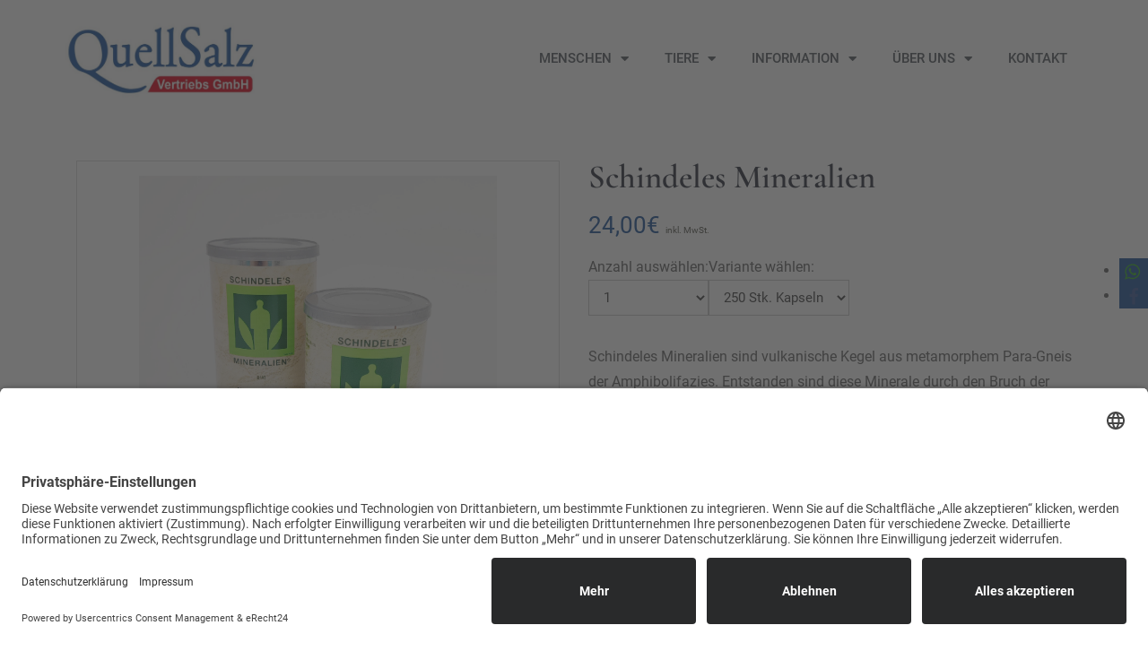

--- FILE ---
content_type: text/html; charset=UTF-8
request_url: https://www.quellsalz.at/produkte/schindeles-mineralien-400g-pulver/
body_size: 19809
content:
<!DOCTYPE html>
<html lang="de">
<head>
	<meta charset="UTF-8">
	<meta name="viewport" content="width=device-width, initial-scale=1.0, viewport-fit=cover" />		<title>Schindeles Mineralien &mdash; Quellsalz Vertriebs GmbH | Quellsalz Austria</title>
<noscript><style>#preloader{display:none;}</style></noscript>
<!-- The SEO Framework von Sybre Waaijer -->
<meta name="robots" content="max-snippet:-1,max-image-preview:standard,max-video-preview:-1" />
<link rel="canonical" href="https://www.quellsalz.at/produkte/schindeles-mineralien-400g-pulver/" />
<meta property="og:type" content="article" />
<meta property="og:locale" content="de_DE" />
<meta property="og:site_name" content="Quellsalz Vertriebs GmbH | Quellsalz Austria" />
<meta property="og:title" content="Schindeles Mineralien" />
<meta property="og:url" content="https://www.quellsalz.at/produkte/schindeles-mineralien-400g-pulver/" />
<meta property="og:image" content="https://www.quellsalz.at/wp-content/uploads/Logo.jpg" />
<meta property="og:image:width" content="960" />
<meta property="og:image:height" content="431" />
<meta property="article:published_time" content="2022-08-18" />
<meta property="article:modified_time" content="2022-09-16" />
<meta name="twitter:card" content="summary_large_image" />
<meta name="twitter:title" content="Schindeles Mineralien" />
<meta name="twitter:image" content="https://www.quellsalz.at/wp-content/uploads/Logo.jpg" />
<script type="application/ld+json">{"@context":"https://schema.org","@graph":[{"@type":"WebSite","@id":"https://www.quellsalz.at/#/schema/WebSite","url":"https://www.quellsalz.at/","name":"Quellsalz Vertriebs GmbH | Quellsalz Austria","description":"Eins der besten Salze Europas für Mensch &amp; Tier","inLanguage":"de","potentialAction":{"@type":"SearchAction","target":{"@type":"EntryPoint","urlTemplate":"https://www.quellsalz.at/search/{search_term_string}/"},"query-input":"required name=search_term_string"},"publisher":{"@type":"Organization","@id":"https://www.quellsalz.at/#/schema/Organization","name":"Quellsalz Vertriebs GmbH | Quellsalz Austria","url":"https://www.quellsalz.at/","logo":{"@type":"ImageObject","url":"https://www.quellsalz.at/wp-content/uploads/Logo.jpg","contentUrl":"https://www.quellsalz.at/wp-content/uploads/Logo.jpg","width":960,"height":431,"contentSize":"54279"}}},{"@type":"WebPage","@id":"https://www.quellsalz.at/produkte/schindeles-mineralien-400g-pulver/","url":"https://www.quellsalz.at/produkte/schindeles-mineralien-400g-pulver/","name":"Schindeles Mineralien &mdash; Quellsalz Vertriebs GmbH | Quellsalz Austria","inLanguage":"de","isPartOf":{"@id":"https://www.quellsalz.at/#/schema/WebSite"},"breadcrumb":{"@type":"BreadcrumbList","@id":"https://www.quellsalz.at/#/schema/BreadcrumbList","itemListElement":[{"@type":"ListItem","position":1,"item":"https://www.quellsalz.at/","name":"Quellsalz Vertriebs GmbH | Quellsalz Austria"},{"@type":"ListItem","position":2,"name":"Schindeles Mineralien"}]},"potentialAction":{"@type":"ReadAction","target":"https://www.quellsalz.at/produkte/schindeles-mineralien-400g-pulver/"},"datePublished":"2022-08-18","dateModified":"2022-09-16"}]}</script>
<!-- / The SEO Framework von Sybre Waaijer | 7.22ms meta | 2.53ms boot -->

<link rel="alternate" type="application/rss+xml" title="Quellsalz Vertriebs GmbH | Quellsalz Austria &raquo; Feed" href="https://www.quellsalz.at/feed/" />
<link rel="alternate" type="application/rss+xml" title="Quellsalz Vertriebs GmbH | Quellsalz Austria &raquo; Kommentar-Feed" href="https://www.quellsalz.at/comments/feed/" />
<link rel="alternate" title="oEmbed (JSON)" type="application/json+oembed" href="https://www.quellsalz.at/wp-json/oembed/1.0/embed?url=https%3A%2F%2Fwww.quellsalz.at%2Fprodukte%2Fschindeles-mineralien-400g-pulver%2F" />
<link rel="alternate" title="oEmbed (XML)" type="text/xml+oembed" href="https://www.quellsalz.at/wp-json/oembed/1.0/embed?url=https%3A%2F%2Fwww.quellsalz.at%2Fprodukte%2Fschindeles-mineralien-400g-pulver%2F&#038;format=xml" />
<style id='wp-img-auto-sizes-contain-inline-css' type='text/css'>
img:is([sizes=auto i],[sizes^="auto," i]){contain-intrinsic-size:3000px 1500px}
/*# sourceURL=wp-img-auto-sizes-contain-inline-css */
</style>
<link rel='stylesheet' id='layerslider-css' href='https://www.quellsalz.at/wp-content/plugins/LayerSlider/assets/static/layerslider/css/layerslider.css?ver=7.7.6' type='text/css' media='all' />
<style id='wp-emoji-styles-inline-css' type='text/css'>

	img.wp-smiley, img.emoji {
		display: inline !important;
		border: none !important;
		box-shadow: none !important;
		height: 1em !important;
		width: 1em !important;
		margin: 0 0.07em !important;
		vertical-align: -0.1em !important;
		background: none !important;
		padding: 0 !important;
	}
/*# sourceURL=wp-emoji-styles-inline-css */
</style>
<link rel='stylesheet' id='wp-block-library-css' href='https://www.quellsalz.at/wp-includes/css/dist/block-library/style.min.css?ver=6.9' type='text/css' media='all' />

<style id='classic-theme-styles-inline-css' type='text/css'>
/*! This file is auto-generated */
.wp-block-button__link{color:#fff;background-color:#32373c;border-radius:9999px;box-shadow:none;text-decoration:none;padding:calc(.667em + 2px) calc(1.333em + 2px);font-size:1.125em}.wp-block-file__button{background:#32373c;color:#fff;text-decoration:none}
/*# sourceURL=/wp-includes/css/classic-themes.min.css */
</style>
<link rel='stylesheet' id='contact-form-7-css' href='https://www.quellsalz.at/wp-content/plugins/contact-form-7/includes/css/styles.css?ver=6.0.2' type='text/css' media='all' />
<link rel='stylesheet' id='custom-style-css' href='https://www.quellsalz.at/wp-content/themes/metro-child/assets/custom-style.css?ver=6.9' type='text/css' media='all' />
<link rel='stylesheet' id='flexslider-css' href='https://www.quellsalz.at/wp-content/themes/metro-child/assets/flexslider.css?ver=6.9' type='text/css' media='all' />
<link rel='stylesheet' id='elementor-frontend-css' href='https://www.quellsalz.at/wp-content/plugins/elementor/assets/css/frontend.min.css?ver=3.26.4' type='text/css' media='all' />
<style id='elementor-frontend-inline-css' type='text/css'>
.elementor-kit-16{--e-global-color-primary:#6EC1E4;--e-global-color-secondary:#54595F;--e-global-color-text:#7A7A7A;--e-global-color-accent:#61CE70;--e-global-color-0607faf:#1D5398;--e-global-color-f5b6f84:#D70D21;--e-global-color-7206b77:#FFFFFF;--e-global-color-c2825dd:#000000;--e-global-color-2b4092e:#02010108;--e-global-typography-primary-font-family:"Roboto";--e-global-typography-primary-font-weight:600;--e-global-typography-secondary-font-family:"Roboto Slab";--e-global-typography-secondary-font-weight:400;--e-global-typography-text-font-family:"Roboto";--e-global-typography-text-font-weight:400;--e-global-typography-accent-font-family:"Roboto";--e-global-typography-accent-font-weight:500;}.elementor-kit-16 e-page-transition{background-color:#FFBC7D;}.elementor-section.elementor-section-boxed > .elementor-container{max-width:1140px;}.e-con{--container-max-width:1140px;}.elementor-widget:not(:last-child){margin-block-end:20px;}.elementor-element{--widgets-spacing:20px 20px;--widgets-spacing-row:20px;--widgets-spacing-column:20px;}{}h1.entry-title{display:var(--page-title-display);}@media(max-width:1024px){.elementor-section.elementor-section-boxed > .elementor-container{max-width:1024px;}.e-con{--container-max-width:1024px;}}@media(max-width:767px){.elementor-section.elementor-section-boxed > .elementor-container{max-width:767px;}.e-con{--container-max-width:767px;}}
.elementor-2436 .elementor-element.elementor-element-644cea91 > .elementor-container > .elementor-column > .elementor-widget-wrap{align-content:center;align-items:center;}.elementor-2436 .elementor-element.elementor-element-644cea91:not(.elementor-motion-effects-element-type-background), .elementor-2436 .elementor-element.elementor-element-644cea91 > .elementor-motion-effects-container > .elementor-motion-effects-layer{background-color:#ffffff;}.elementor-2436 .elementor-element.elementor-element-644cea91{transition:background 0.3s, border 0.3s, border-radius 0.3s, box-shadow 0.3s;padding:1rem 0rem 1rem 0rem;}.elementor-2436 .elementor-element.elementor-element-644cea91 > .elementor-background-overlay{transition:background 0.3s, border-radius 0.3s, opacity 0.3s;}.elementor-2436 .elementor-element.elementor-element-1d43d0da{text-align:left;}.elementor-2436 .elementor-element.elementor-element-1d43d0da img{width:220px;}.elementor-2436 .elementor-element.elementor-element-7b3cd6a4 .elementor-menu-toggle{margin-left:auto;background-color:rgba(0,0,0,0);border-width:0px;border-radius:0px;}.elementor-2436 .elementor-element.elementor-element-7b3cd6a4 .elementor-nav-menu .elementor-item{font-size:15px;font-weight:500;text-transform:uppercase;}.elementor-2436 .elementor-element.elementor-element-7b3cd6a4 .elementor-nav-menu--main .elementor-item{color:var( --e-global-color-secondary );fill:var( --e-global-color-secondary );padding-left:20px;padding-right:20px;padding-top:20px;padding-bottom:20px;}.elementor-2436 .elementor-element.elementor-element-7b3cd6a4 .elementor-nav-menu--main .elementor-item:hover,
					.elementor-2436 .elementor-element.elementor-element-7b3cd6a4 .elementor-nav-menu--main .elementor-item.elementor-item-active,
					.elementor-2436 .elementor-element.elementor-element-7b3cd6a4 .elementor-nav-menu--main .elementor-item.highlighted,
					.elementor-2436 .elementor-element.elementor-element-7b3cd6a4 .elementor-nav-menu--main .elementor-item:focus{color:var( --e-global-color-0607faf );fill:var( --e-global-color-0607faf );}.elementor-2436 .elementor-element.elementor-element-7b3cd6a4 .elementor-nav-menu--main:not(.e--pointer-framed) .elementor-item:before,
					.elementor-2436 .elementor-element.elementor-element-7b3cd6a4 .elementor-nav-menu--main:not(.e--pointer-framed) .elementor-item:after{background-color:var( --e-global-color-f5b6f84 );}.elementor-2436 .elementor-element.elementor-element-7b3cd6a4 .e--pointer-framed .elementor-item:before,
					.elementor-2436 .elementor-element.elementor-element-7b3cd6a4 .e--pointer-framed .elementor-item:after{border-color:var( --e-global-color-f5b6f84 );}.elementor-2436 .elementor-element.elementor-element-7b3cd6a4 .e--pointer-framed .elementor-item:before{border-width:3px;}.elementor-2436 .elementor-element.elementor-element-7b3cd6a4 .e--pointer-framed.e--animation-draw .elementor-item:before{border-width:0 0 3px 3px;}.elementor-2436 .elementor-element.elementor-element-7b3cd6a4 .e--pointer-framed.e--animation-draw .elementor-item:after{border-width:3px 3px 0 0;}.elementor-2436 .elementor-element.elementor-element-7b3cd6a4 .e--pointer-framed.e--animation-corners .elementor-item:before{border-width:3px 0 0 3px;}.elementor-2436 .elementor-element.elementor-element-7b3cd6a4 .e--pointer-framed.e--animation-corners .elementor-item:after{border-width:0 3px 3px 0;}.elementor-2436 .elementor-element.elementor-element-7b3cd6a4 .e--pointer-underline .elementor-item:after,
					 .elementor-2436 .elementor-element.elementor-element-7b3cd6a4 .e--pointer-overline .elementor-item:before,
					 .elementor-2436 .elementor-element.elementor-element-7b3cd6a4 .e--pointer-double-line .elementor-item:before,
					 .elementor-2436 .elementor-element.elementor-element-7b3cd6a4 .e--pointer-double-line .elementor-item:after{height:3px;}.elementor-2436 .elementor-element.elementor-element-7b3cd6a4{--e-nav-menu-horizontal-menu-item-margin:calc( 0px / 2 );--nav-menu-icon-size:53px;}.elementor-2436 .elementor-element.elementor-element-7b3cd6a4 .elementor-nav-menu--main:not(.elementor-nav-menu--layout-horizontal) .elementor-nav-menu > li:not(:last-child){margin-bottom:0px;}.elementor-2436 .elementor-element.elementor-element-7b3cd6a4 .elementor-nav-menu--dropdown a, .elementor-2436 .elementor-element.elementor-element-7b3cd6a4 .elementor-menu-toggle{color:var( --e-global-color-secondary );}.elementor-2436 .elementor-element.elementor-element-7b3cd6a4 .elementor-nav-menu--dropdown a:hover,
					.elementor-2436 .elementor-element.elementor-element-7b3cd6a4 .elementor-nav-menu--dropdown a.elementor-item-active,
					.elementor-2436 .elementor-element.elementor-element-7b3cd6a4 .elementor-nav-menu--dropdown a.highlighted,
					.elementor-2436 .elementor-element.elementor-element-7b3cd6a4 .elementor-menu-toggle:hover{color:var( --e-global-color-0607faf );}.elementor-2436 .elementor-element.elementor-element-7b3cd6a4 .elementor-nav-menu--dropdown a:hover,
					.elementor-2436 .elementor-element.elementor-element-7b3cd6a4 .elementor-nav-menu--dropdown a.elementor-item-active,
					.elementor-2436 .elementor-element.elementor-element-7b3cd6a4 .elementor-nav-menu--dropdown a.highlighted{background-color:#FFFFFF;}.elementor-2436 .elementor-element.elementor-element-7b3cd6a4 .elementor-nav-menu--dropdown a.elementor-item-active{color:var( --e-global-color-0607faf );}.elementor-2436 .elementor-element.elementor-element-7b3cd6a4 .elementor-nav-menu--dropdown .elementor-item, .elementor-2436 .elementor-element.elementor-element-7b3cd6a4 .elementor-nav-menu--dropdown  .elementor-sub-item{font-family:"Roboto", Sans-serif;font-weight:500;text-transform:uppercase;}.elementor-2436 .elementor-element.elementor-element-7b3cd6a4 .elementor-nav-menu--dropdown a{padding-left:35px;padding-right:35px;padding-top:15px;padding-bottom:15px;}.elementor-2436 .elementor-element.elementor-element-7b3cd6a4 div.elementor-menu-toggle{color:var( --e-global-color-secondary );}.elementor-2436 .elementor-element.elementor-element-7b3cd6a4 div.elementor-menu-toggle svg{fill:var( --e-global-color-secondary );}.elementor-2436 .elementor-element.elementor-element-7b3cd6a4 div.elementor-menu-toggle:hover{color:var( --e-global-color-0607faf );}.elementor-2436 .elementor-element.elementor-element-7b3cd6a4 div.elementor-menu-toggle:hover svg{fill:var( --e-global-color-0607faf );}.elementor-theme-builder-content-area{height:400px;}.elementor-location-header:before, .elementor-location-footer:before{content:"";display:table;clear:both;}@media(min-width:768px){.elementor-2436 .elementor-element.elementor-element-6013a026{width:20%;}.elementor-2436 .elementor-element.elementor-element-6f1991a6{width:80%;}}@media(max-width:1024px){.elementor-2436 .elementor-element.elementor-element-644cea91{padding:30px 20px 30px 20px;}.elementor-2436 .elementor-element.elementor-element-7b3cd6a4 .elementor-nav-menu--dropdown a{padding-left:10px;padding-right:10px;}.elementor-2436 .elementor-element.elementor-element-7b3cd6a4 .elementor-nav-menu--main > .elementor-nav-menu > li > .elementor-nav-menu--dropdown, .elementor-2436 .elementor-element.elementor-element-7b3cd6a4 .elementor-nav-menu__container.elementor-nav-menu--dropdown{margin-top:20px !important;}}@media(max-width:767px){.elementor-2436 .elementor-element.elementor-element-644cea91{padding:20px 20px 20px 20px;}.elementor-2436 .elementor-element.elementor-element-6013a026{width:50%;}.elementor-2436 .elementor-element.elementor-element-1d43d0da img{width:70px;}.elementor-2436 .elementor-element.elementor-element-6f1991a6{width:50%;}.elementor-2436 .elementor-element.elementor-element-7b3cd6a4 > .elementor-widget-container{margin:0px 0px 0px 0px;padding:0px 0px 0px 0px;}.elementor-2436 .elementor-element.elementor-element-7b3cd6a4 .elementor-nav-menu--main .elementor-item{padding-left:0px;padding-right:0px;padding-top:0px;padding-bottom:0px;}.elementor-2436 .elementor-element.elementor-element-7b3cd6a4 .elementor-nav-menu--dropdown a{padding-left:20px;padding-right:20px;padding-top:16px;padding-bottom:16px;}.elementor-2436 .elementor-element.elementor-element-7b3cd6a4 .elementor-nav-menu--main > .elementor-nav-menu > li > .elementor-nav-menu--dropdown, .elementor-2436 .elementor-element.elementor-element-7b3cd6a4 .elementor-nav-menu__container.elementor-nav-menu--dropdown{margin-top:10px !important;}.elementor-2436 .elementor-element.elementor-element-7b3cd6a4{--nav-menu-icon-size:25px;}.elementor-2436 .elementor-element.elementor-element-7b3cd6a4 .elementor-menu-toggle{border-width:0px;}}
.elementor-1237 .elementor-element.elementor-element-3676ba3:not(.elementor-motion-effects-element-type-background), .elementor-1237 .elementor-element.elementor-element-3676ba3 > .elementor-motion-effects-container > .elementor-motion-effects-layer{background-color:var( --e-global-color-0607faf );}.elementor-1237 .elementor-element.elementor-element-3676ba3{transition:background 0.3s, border 0.3s, border-radius 0.3s, box-shadow 0.3s;padding:2rem 0rem 2rem 0rem;}.elementor-1237 .elementor-element.elementor-element-3676ba3 > .elementor-background-overlay{transition:background 0.3s, border-radius 0.3s, opacity 0.3s;}.elementor-1237 .elementor-element.elementor-element-5125427 > .elementor-element-populated{padding:0px 0px 0px 0px;}.elementor-1237 .elementor-element.elementor-element-b23e963 .elementor-heading-title{text-transform:uppercase;-webkit-text-stroke-width:0px;stroke-width:0px;-webkit-text-stroke-color:#000;stroke:#000;color:var( --e-global-color-7206b77 );}.elementor-1237 .elementor-element.elementor-element-15358f8 > .elementor-widget-container{padding:0px 0px 0px 0px;}.elementor-1237 .elementor-element.elementor-element-15358f8{color:var( --e-global-color-7206b77 );}.elementor-1237 .elementor-element.elementor-element-3c810f8 > .elementor-widget-container{margin:-30px 0px 0px 0px;padding:0px 0px 0px 0px;}.elementor-1237 .elementor-element.elementor-element-3c810f8 .elementor-icon-list-items:not(.elementor-inline-items) .elementor-icon-list-item:not(:last-child){padding-bottom:calc(0px/2);}.elementor-1237 .elementor-element.elementor-element-3c810f8 .elementor-icon-list-items:not(.elementor-inline-items) .elementor-icon-list-item:not(:first-child){margin-top:calc(0px/2);}.elementor-1237 .elementor-element.elementor-element-3c810f8 .elementor-icon-list-items.elementor-inline-items .elementor-icon-list-item{margin-right:calc(0px/2);margin-left:calc(0px/2);}.elementor-1237 .elementor-element.elementor-element-3c810f8 .elementor-icon-list-items.elementor-inline-items{margin-right:calc(-0px/2);margin-left:calc(-0px/2);}body.rtl .elementor-1237 .elementor-element.elementor-element-3c810f8 .elementor-icon-list-items.elementor-inline-items .elementor-icon-list-item:after{left:calc(-0px/2);}body:not(.rtl) .elementor-1237 .elementor-element.elementor-element-3c810f8 .elementor-icon-list-items.elementor-inline-items .elementor-icon-list-item:after{right:calc(-0px/2);}.elementor-1237 .elementor-element.elementor-element-3c810f8 .elementor-icon-list-icon i{color:var( --e-global-color-7206b77 );transition:color 0.3s;}.elementor-1237 .elementor-element.elementor-element-3c810f8 .elementor-icon-list-icon svg{fill:var( --e-global-color-7206b77 );transition:fill 0.3s;}.elementor-1237 .elementor-element.elementor-element-3c810f8 .elementor-icon-list-item:hover .elementor-icon-list-icon i{color:var( --e-global-color-7206b77 );}.elementor-1237 .elementor-element.elementor-element-3c810f8 .elementor-icon-list-item:hover .elementor-icon-list-icon svg{fill:var( --e-global-color-7206b77 );}.elementor-1237 .elementor-element.elementor-element-3c810f8{--e-icon-list-icon-size:20px;--icon-vertical-offset:0px;}.elementor-1237 .elementor-element.elementor-element-3c810f8 .elementor-icon-list-icon{padding-right:15px;}.elementor-1237 .elementor-element.elementor-element-3c810f8 .elementor-icon-list-item > .elementor-icon-list-text, .elementor-1237 .elementor-element.elementor-element-3c810f8 .elementor-icon-list-item > a{font-family:var( --e-global-typography-text-font-family ), Sans-serif;font-weight:var( --e-global-typography-text-font-weight );}.elementor-1237 .elementor-element.elementor-element-3c810f8 .elementor-icon-list-text{color:var( --e-global-color-7206b77 );transition:color 0.3s;}.elementor-1237 .elementor-element.elementor-element-3c810f8 .elementor-icon-list-item:hover .elementor-icon-list-text{color:var( --e-global-color-7206b77 );}.elementor-1237 .elementor-element.elementor-element-1f8eb22{text-align:center;}.elementor-1237 .elementor-element.elementor-element-1f8eb22 .elementor-heading-title{text-transform:uppercase;-webkit-text-stroke-width:0px;stroke-width:0px;-webkit-text-stroke-color:#000;stroke:#000;color:var( --e-global-color-7206b77 );}.elementor-1237 .elementor-element.elementor-element-8389ecf .elementor-repeater-item-d2be547.elementor-social-icon{background-color:var( --e-global-color-7206b77 );}.elementor-1237 .elementor-element.elementor-element-8389ecf .elementor-repeater-item-d2be547.elementor-social-icon i{color:var( --e-global-color-0607faf );}.elementor-1237 .elementor-element.elementor-element-8389ecf .elementor-repeater-item-d2be547.elementor-social-icon svg{fill:var( --e-global-color-0607faf );}.elementor-1237 .elementor-element.elementor-element-8389ecf .elementor-repeater-item-ed50097.elementor-social-icon{background-color:var( --e-global-color-7206b77 );}.elementor-1237 .elementor-element.elementor-element-8389ecf .elementor-repeater-item-ed50097.elementor-social-icon i{color:var( --e-global-color-0607faf );}.elementor-1237 .elementor-element.elementor-element-8389ecf .elementor-repeater-item-ed50097.elementor-social-icon svg{fill:var( --e-global-color-0607faf );}.elementor-1237 .elementor-element.elementor-element-8389ecf{--grid-template-columns:repeat(0, auto);--icon-size:20px;--grid-column-gap:10px;--grid-row-gap:0px;}.elementor-1237 .elementor-element.elementor-element-8389ecf .elementor-widget-container{text-align:center;}.elementor-1237 .elementor-element.elementor-element-8389ecf .elementor-social-icon{--icon-padding:0.5em;}.elementor-1237 .elementor-element.elementor-element-697271a{text-align:right;}.elementor-1237 .elementor-element.elementor-element-697271a .elementor-heading-title{text-transform:uppercase;color:var( --e-global-color-7206b77 );}.elementor-1237 .elementor-element.elementor-element-5acf700 > .elementor-widget-container{padding:0px 0px 0px 0px;}.elementor-1237 .elementor-element.elementor-element-5acf700 .elementor-menu-toggle{margin:0 auto;}.elementor-1237 .elementor-element.elementor-element-5acf700 .elementor-nav-menu .elementor-item{font-family:var( --e-global-typography-accent-font-family ), Sans-serif;font-weight:var( --e-global-typography-accent-font-weight );}.elementor-1237 .elementor-element.elementor-element-5acf700 .elementor-nav-menu--main .elementor-item{color:var( --e-global-color-7206b77 );fill:var( --e-global-color-7206b77 );padding-left:0px;padding-right:0px;padding-top:5px;padding-bottom:5px;}.elementor-1237 .elementor-element.elementor-element-d8e6110{text-align:right;}.elementor-1237 .elementor-element.elementor-element-d8e6110 .elementor-heading-title{text-transform:uppercase;color:var( --e-global-color-7206b77 );}.elementor-1237 .elementor-element.elementor-element-5ad4fa1 > .elementor-widget-container{padding:0px 0px 0px 0px;}.elementor-1237 .elementor-element.elementor-element-5ad4fa1 .elementor-menu-toggle{margin:0 auto;}.elementor-1237 .elementor-element.elementor-element-5ad4fa1 .elementor-nav-menu .elementor-item{font-family:var( --e-global-typography-accent-font-family ), Sans-serif;font-weight:var( --e-global-typography-accent-font-weight );}.elementor-1237 .elementor-element.elementor-element-5ad4fa1 .elementor-nav-menu--main .elementor-item{color:var( --e-global-color-7206b77 );fill:var( --e-global-color-7206b77 );padding-left:0px;padding-right:0px;padding-top:5px;padding-bottom:5px;}.elementor-1237 .elementor-element.elementor-element-296f577 .elementor-heading-title{text-transform:uppercase;-webkit-text-stroke-width:0px;stroke-width:0px;-webkit-text-stroke-color:#000;stroke:#000;color:var( --e-global-color-7206b77 );}.elementor-1237 .elementor-element.elementor-element-fb0cd55 > .elementor-widget-container{padding:0px 0px 0px 0px;}.elementor-1237 .elementor-element.elementor-element-fb0cd55{color:var( --e-global-color-7206b77 );}.elementor-1237 .elementor-element.elementor-element-9b32e29 > .elementor-widget-container{margin:-30px 0px 0px 0px;padding:0px 0px 0px 0px;}.elementor-1237 .elementor-element.elementor-element-9b32e29 .elementor-icon-list-items:not(.elementor-inline-items) .elementor-icon-list-item:not(:last-child){padding-bottom:calc(0px/2);}.elementor-1237 .elementor-element.elementor-element-9b32e29 .elementor-icon-list-items:not(.elementor-inline-items) .elementor-icon-list-item:not(:first-child){margin-top:calc(0px/2);}.elementor-1237 .elementor-element.elementor-element-9b32e29 .elementor-icon-list-items.elementor-inline-items .elementor-icon-list-item{margin-right:calc(0px/2);margin-left:calc(0px/2);}.elementor-1237 .elementor-element.elementor-element-9b32e29 .elementor-icon-list-items.elementor-inline-items{margin-right:calc(-0px/2);margin-left:calc(-0px/2);}body.rtl .elementor-1237 .elementor-element.elementor-element-9b32e29 .elementor-icon-list-items.elementor-inline-items .elementor-icon-list-item:after{left:calc(-0px/2);}body:not(.rtl) .elementor-1237 .elementor-element.elementor-element-9b32e29 .elementor-icon-list-items.elementor-inline-items .elementor-icon-list-item:after{right:calc(-0px/2);}.elementor-1237 .elementor-element.elementor-element-9b32e29 .elementor-icon-list-icon i{color:var( --e-global-color-7206b77 );transition:color 0.3s;}.elementor-1237 .elementor-element.elementor-element-9b32e29 .elementor-icon-list-icon svg{fill:var( --e-global-color-7206b77 );transition:fill 0.3s;}.elementor-1237 .elementor-element.elementor-element-9b32e29 .elementor-icon-list-item:hover .elementor-icon-list-icon i{color:var( --e-global-color-7206b77 );}.elementor-1237 .elementor-element.elementor-element-9b32e29 .elementor-icon-list-item:hover .elementor-icon-list-icon svg{fill:var( --e-global-color-7206b77 );}.elementor-1237 .elementor-element.elementor-element-9b32e29{--e-icon-list-icon-size:20px;--icon-vertical-offset:0px;}.elementor-1237 .elementor-element.elementor-element-9b32e29 .elementor-icon-list-icon{padding-right:15px;}.elementor-1237 .elementor-element.elementor-element-9b32e29 .elementor-icon-list-item > .elementor-icon-list-text, .elementor-1237 .elementor-element.elementor-element-9b32e29 .elementor-icon-list-item > a{font-family:var( --e-global-typography-text-font-family ), Sans-serif;font-weight:var( --e-global-typography-text-font-weight );}.elementor-1237 .elementor-element.elementor-element-9b32e29 .elementor-icon-list-text{color:var( --e-global-color-7206b77 );transition:color 0.3s;}.elementor-1237 .elementor-element.elementor-element-9b32e29 .elementor-icon-list-item:hover .elementor-icon-list-text{color:var( --e-global-color-7206b77 );}.elementor-1237 .elementor-element.elementor-element-886364b{text-align:center;}.elementor-1237 .elementor-element.elementor-element-886364b .elementor-heading-title{text-transform:uppercase;-webkit-text-stroke-width:0px;stroke-width:0px;-webkit-text-stroke-color:#000;stroke:#000;color:var( --e-global-color-7206b77 );}.elementor-1237 .elementor-element.elementor-element-26b843c .elementor-repeater-item-d2be547.elementor-social-icon{background-color:var( --e-global-color-7206b77 );}.elementor-1237 .elementor-element.elementor-element-26b843c .elementor-repeater-item-d2be547.elementor-social-icon i{color:var( --e-global-color-0607faf );}.elementor-1237 .elementor-element.elementor-element-26b843c .elementor-repeater-item-d2be547.elementor-social-icon svg{fill:var( --e-global-color-0607faf );}.elementor-1237 .elementor-element.elementor-element-26b843c .elementor-repeater-item-ed50097.elementor-social-icon{background-color:var( --e-global-color-7206b77 );}.elementor-1237 .elementor-element.elementor-element-26b843c .elementor-repeater-item-ed50097.elementor-social-icon i{color:var( --e-global-color-0607faf );}.elementor-1237 .elementor-element.elementor-element-26b843c .elementor-repeater-item-ed50097.elementor-social-icon svg{fill:var( --e-global-color-0607faf );}.elementor-1237 .elementor-element.elementor-element-26b843c{--grid-template-columns:repeat(0, auto);--icon-size:20px;--grid-column-gap:10px;--grid-row-gap:0px;}.elementor-1237 .elementor-element.elementor-element-26b843c .elementor-widget-container{text-align:center;}.elementor-1237 .elementor-element.elementor-element-26b843c .elementor-social-icon{--icon-padding:0.5em;}.elementor-1237 .elementor-element.elementor-element-7dbcf88{text-align:right;}.elementor-1237 .elementor-element.elementor-element-7dbcf88 .elementor-heading-title{text-transform:uppercase;color:var( --e-global-color-7206b77 );}.elementor-1237 .elementor-element.elementor-element-ffde5b3 > .elementor-widget-container{padding:0px 0px 0px 0px;}.elementor-1237 .elementor-element.elementor-element-ffde5b3 .elementor-nav-menu .elementor-item{font-family:var( --e-global-typography-accent-font-family ), Sans-serif;font-weight:var( --e-global-typography-accent-font-weight );}.elementor-1237 .elementor-element.elementor-element-ffde5b3 .elementor-nav-menu--main .elementor-item{color:var( --e-global-color-7206b77 );fill:var( --e-global-color-7206b77 );padding-left:0px;padding-right:0px;padding-top:5px;padding-bottom:5px;}.elementor-1237 .elementor-element.elementor-element-2d50583 .elementor-heading-title{text-transform:uppercase;-webkit-text-stroke-width:0px;stroke-width:0px;-webkit-text-stroke-color:#000;stroke:#000;color:var( --e-global-color-7206b77 );}.elementor-1237 .elementor-element.elementor-element-0f2aec8 > .elementor-widget-container{padding:0px 0px 0px 0px;}.elementor-1237 .elementor-element.elementor-element-0f2aec8{color:var( --e-global-color-7206b77 );}.elementor-1237 .elementor-element.elementor-element-6fcbf4d > .elementor-widget-container{margin:-30px 0px 0px 0px;padding:0px 0px 0px 0px;}.elementor-1237 .elementor-element.elementor-element-6fcbf4d .elementor-icon-list-items:not(.elementor-inline-items) .elementor-icon-list-item:not(:last-child){padding-bottom:calc(0px/2);}.elementor-1237 .elementor-element.elementor-element-6fcbf4d .elementor-icon-list-items:not(.elementor-inline-items) .elementor-icon-list-item:not(:first-child){margin-top:calc(0px/2);}.elementor-1237 .elementor-element.elementor-element-6fcbf4d .elementor-icon-list-items.elementor-inline-items .elementor-icon-list-item{margin-right:calc(0px/2);margin-left:calc(0px/2);}.elementor-1237 .elementor-element.elementor-element-6fcbf4d .elementor-icon-list-items.elementor-inline-items{margin-right:calc(-0px/2);margin-left:calc(-0px/2);}body.rtl .elementor-1237 .elementor-element.elementor-element-6fcbf4d .elementor-icon-list-items.elementor-inline-items .elementor-icon-list-item:after{left:calc(-0px/2);}body:not(.rtl) .elementor-1237 .elementor-element.elementor-element-6fcbf4d .elementor-icon-list-items.elementor-inline-items .elementor-icon-list-item:after{right:calc(-0px/2);}.elementor-1237 .elementor-element.elementor-element-6fcbf4d .elementor-icon-list-icon i{color:var( --e-global-color-7206b77 );transition:color 0.3s;}.elementor-1237 .elementor-element.elementor-element-6fcbf4d .elementor-icon-list-icon svg{fill:var( --e-global-color-7206b77 );transition:fill 0.3s;}.elementor-1237 .elementor-element.elementor-element-6fcbf4d .elementor-icon-list-item:hover .elementor-icon-list-icon i{color:var( --e-global-color-7206b77 );}.elementor-1237 .elementor-element.elementor-element-6fcbf4d .elementor-icon-list-item:hover .elementor-icon-list-icon svg{fill:var( --e-global-color-7206b77 );}.elementor-1237 .elementor-element.elementor-element-6fcbf4d{--e-icon-list-icon-size:20px;--icon-vertical-offset:0px;}.elementor-1237 .elementor-element.elementor-element-6fcbf4d .elementor-icon-list-icon{padding-right:15px;}.elementor-1237 .elementor-element.elementor-element-6fcbf4d .elementor-icon-list-item > .elementor-icon-list-text, .elementor-1237 .elementor-element.elementor-element-6fcbf4d .elementor-icon-list-item > a{font-family:var( --e-global-typography-text-font-family ), Sans-serif;font-weight:var( --e-global-typography-text-font-weight );}.elementor-1237 .elementor-element.elementor-element-6fcbf4d .elementor-icon-list-text{color:var( --e-global-color-7206b77 );transition:color 0.3s;}.elementor-1237 .elementor-element.elementor-element-6fcbf4d .elementor-icon-list-item:hover .elementor-icon-list-text{color:var( --e-global-color-7206b77 );}.elementor-1237 .elementor-element.elementor-element-f454a1c{text-align:center;}.elementor-1237 .elementor-element.elementor-element-f454a1c .elementor-heading-title{text-transform:uppercase;-webkit-text-stroke-width:0px;stroke-width:0px;-webkit-text-stroke-color:#000;stroke:#000;color:var( --e-global-color-7206b77 );}.elementor-1237 .elementor-element.elementor-element-6edee3c .elementor-repeater-item-d2be547.elementor-social-icon{background-color:var( --e-global-color-7206b77 );}.elementor-1237 .elementor-element.elementor-element-6edee3c .elementor-repeater-item-d2be547.elementor-social-icon i{color:var( --e-global-color-0607faf );}.elementor-1237 .elementor-element.elementor-element-6edee3c .elementor-repeater-item-d2be547.elementor-social-icon svg{fill:var( --e-global-color-0607faf );}.elementor-1237 .elementor-element.elementor-element-6edee3c .elementor-repeater-item-ed50097.elementor-social-icon{background-color:var( --e-global-color-7206b77 );}.elementor-1237 .elementor-element.elementor-element-6edee3c .elementor-repeater-item-ed50097.elementor-social-icon i{color:var( --e-global-color-0607faf );}.elementor-1237 .elementor-element.elementor-element-6edee3c .elementor-repeater-item-ed50097.elementor-social-icon svg{fill:var( --e-global-color-0607faf );}.elementor-1237 .elementor-element.elementor-element-6edee3c{--grid-template-columns:repeat(0, auto);--icon-size:20px;--grid-column-gap:10px;--grid-row-gap:0px;}.elementor-1237 .elementor-element.elementor-element-6edee3c .elementor-widget-container{text-align:center;}.elementor-1237 .elementor-element.elementor-element-6edee3c .elementor-social-icon{--icon-padding:0.5em;}.elementor-1237 .elementor-element.elementor-element-fcc08bf > .elementor-widget-container{padding:0px 0px 0px 0px;}.elementor-1237 .elementor-element.elementor-element-fcc08bf .elementor-nav-menu .elementor-item{font-family:var( --e-global-typography-accent-font-family ), Sans-serif;font-weight:var( --e-global-typography-accent-font-weight );}.elementor-1237 .elementor-element.elementor-element-fcc08bf .elementor-nav-menu--main .elementor-item{color:var( --e-global-color-7206b77 );fill:var( --e-global-color-7206b77 );padding-left:0px;padding-right:0px;padding-top:5px;padding-bottom:5px;}.elementor-theme-builder-content-area{height:400px;}.elementor-location-header:before, .elementor-location-footer:before{content:"";display:table;clear:both;}@media(min-width:768px){.elementor-1237 .elementor-element.elementor-element-5125427{width:100%;}.elementor-1237 .elementor-element.elementor-element-dbeadee{width:15%;}.elementor-1237 .elementor-element.elementor-element-cd53fe5{width:45%;}.elementor-1237 .elementor-element.elementor-element-72a20ff{width:15%;}}@media(max-width:1024px) and (min-width:768px){.elementor-1237 .elementor-element.elementor-element-7d5f6f3{width:40%;}.elementor-1237 .elementor-element.elementor-element-4ab5285{width:20%;}.elementor-1237 .elementor-element.elementor-element-1cb8976{width:40%;}}@media(max-width:1024px){.elementor-1237 .elementor-element.elementor-element-eb17aca{padding:1rem 1rem 1rem 1rem;}.elementor-1237 .elementor-element.elementor-element-7d5f6f3 > .elementor-element-populated{padding:1rem 1rem 1rem 1rem;}.elementor-1237 .elementor-element.elementor-element-4ab5285 > .elementor-element-populated{padding:1rem 1rem 1rem 1rem;}.elementor-1237 .elementor-element.elementor-element-1cb8976 > .elementor-element-populated{padding:1rem 1rem 1rem 1rem;}}@media(max-width:767px){.elementor-1237 .elementor-element.elementor-element-3676ba3{padding:0rem 0rem 0rem 0rem;}.elementor-1237 .elementor-element.elementor-element-5125427 > .elementor-element-populated{padding:2rem 2rem 2rem 2rem;}.elementor-1237 .elementor-element.elementor-element-1f8eb22{text-align:left;}.elementor-1237 .elementor-element.elementor-element-8389ecf .elementor-widget-container{text-align:left;}.elementor-1237 .elementor-element.elementor-element-886364b{text-align:left;}.elementor-1237 .elementor-element.elementor-element-26b843c .elementor-widget-container{text-align:left;}.elementor-1237 .elementor-element.elementor-element-f454a1c{text-align:left;}.elementor-1237 .elementor-element.elementor-element-6edee3c .elementor-widget-container{text-align:left;}}
/*# sourceURL=elementor-frontend-inline-css */
</style>
<link rel='stylesheet' id='widget-image-css' href='https://www.quellsalz.at/wp-content/plugins/elementor/assets/css/widget-image.min.css?ver=3.26.4' type='text/css' media='all' />
<link rel='stylesheet' id='widget-nav-menu-css' href='https://www.quellsalz.at/wp-content/plugins/elementor-pro/assets/css/widget-nav-menu.min.css?ver=3.26.3' type='text/css' media='all' />
<link rel='stylesheet' id='widget-heading-css' href='https://www.quellsalz.at/wp-content/plugins/elementor/assets/css/widget-heading.min.css?ver=3.26.4' type='text/css' media='all' />
<link rel='stylesheet' id='widget-text-editor-css' href='https://www.quellsalz.at/wp-content/plugins/elementor/assets/css/widget-text-editor.min.css?ver=3.26.4' type='text/css' media='all' />
<link rel='stylesheet' id='widget-icon-list-css' href='https://www.quellsalz.at/wp-content/plugins/elementor/assets/css/widget-icon-list.min.css?ver=3.26.4' type='text/css' media='all' />
<link rel='stylesheet' id='e-animation-grow-css' href='https://www.quellsalz.at/wp-content/plugins/elementor/assets/lib/animations/styles/e-animation-grow.min.css?ver=3.26.4' type='text/css' media='all' />
<link rel='stylesheet' id='widget-social-icons-css' href='https://www.quellsalz.at/wp-content/plugins/elementor/assets/css/widget-social-icons.min.css?ver=3.26.4' type='text/css' media='all' />
<link rel='stylesheet' id='e-apple-webkit-css' href='https://www.quellsalz.at/wp-content/plugins/elementor/assets/css/conditionals/apple-webkit.min.css?ver=3.26.4' type='text/css' media='all' />
<link rel='stylesheet' id='elementor-icons-css' href='https://www.quellsalz.at/wp-content/plugins/elementor/assets/lib/eicons/css/elementor-icons.min.css?ver=5.34.0' type='text/css' media='all' />
<link rel='stylesheet' id='bootstrap-css' href='https://www.quellsalz.at/wp-content/themes/metro/assets/css/bootstrap.min.css?ver=2.0' type='text/css' media='all' />
<link rel='stylesheet' id='font-awesome-css' href='https://www.quellsalz.at/wp-content/plugins/elementor/assets/lib/font-awesome/css/font-awesome.min.css?ver=4.7.0' type='text/css' media='all' />
<link rel='stylesheet' id='sal-css' href='https://www.quellsalz.at/wp-content/themes/metro/assets/vendors/sal/sal.css?ver=2.0' type='text/css' media='all' />
<link rel='stylesheet' id='slick-css' href='https://www.quellsalz.at/wp-content/themes/metro/assets/vendors/slick/slick.css?ver=2.0' type='text/css' media='all' />
<link rel='stylesheet' id='slick-theme-css' href='https://www.quellsalz.at/wp-content/themes/metro/assets/vendors/slick/slick-theme.css?ver=2.0' type='text/css' media='all' />
<link rel='stylesheet' id='metro-style-css' href='https://www.quellsalz.at/wp-content/themes/metro/assets/css/style.css?ver=2.0' type='text/css' media='all' />
<link rel='stylesheet' id='metro-wc-css' href='https://www.quellsalz.at/wp-content/themes/metro/assets/css/woocommerce.css?ver=2.0' type='text/css' media='all' />
<link rel='stylesheet' id='metro-elementor-css' href='https://www.quellsalz.at/wp-content/themes/metro/assets/css/elementor.css?ver=2.0' type='text/css' media='all' />
<style id='metro-elementor-inline-css' type='text/css'>
.main-header a.logo img{max-height:53px}.banner{background-color:#F2F2F2;}.rt-product-block .rtin-thumb img{width: 100%;} :root { --font_family_body: 'Roboto', sans-serif; --font_family_heading: 'Cormorant Garamond', sans-serif; } body, gtnbg_root, ul li, input, gtnbg_root p { font-family: Roboto, sans-serif; font-size: 16px; line-height: 28px; font-weight : 400; font-style: normal; } h1 { font-family: Cormorant Garamond, sans-serif; font-size: 32px; line-height: 38px; font-weight : ; font-style: normal; } h2 { font-family: Josefin Sans, sans-serif; font-size: 28px; line-height: 32px; font-weight : 600; font-style: normal; } h3 { font-family: Josefin Sans, sans-serif; font-size: 22px; line-height: 28px; font-weight : 600; font-style: normal; } h4 { font-family: Josefin Sans, sans-serif; font-size: 20px; line-height: 26px; font-weight : 600; font-style: normal; } h5 { font-family: Josefin Sans, sans-serif; font-size: 18px; line-height: 24px; font-weight : 600; font-style: normal; } h6 { font-family: Josefin Sans, sans-serif; font-size: 15px; line-height: 20px; font-weight : 600; font-style: normal; } a:link, a:visited { color: #1d5398; } blockquote::before, .wp-block-quote::before { background-color: #1d5398; } .wp-block-pullquote {   border-color: #1d5398; } .primary-color { color: #1d5398; } .primary-bgcolor { background-color: #1d5398; } .metro-shop-link + a:after { background-color: #1d5398; } .metro-shop-link-2 { color: #1d5398 !important; } .metro-shop-link-2 + a:after { background-color: #1d5398; } .ui-autocomplete li:hover { background-color: #1d5398; } .main-header .main-navigation-area .main-navigation ul li a { font-family: Josefin Sans, sans-serif; font-size : 16px; font-weight : 400; line-height : 26px; text-transform : none; font-style: normal; } .main-header .main-navigation-area .main-navigation ul li ul li a { font-family: Josefin Sans, sans-serif; font-size : 14px; font-weight : 400; line-height : 26px; text-transform : none; font-style: normal; } .offscreen-navigation li>a { font-family: Josefin Sans, sans-serif; font-size : 14px; font-weight : 400; line-height : 21px; text-transform : none; font-style: normal; } .top-header .tophead-info li i { color: #1d5398; } .top-header .tophead-social li a:hover { color: #1d5398; } .top-header.rtin-style-2, .top-header.rtin-style-3 { background-color: #1d5398; } .main-header .main-navigation-area .main-navigation ul.menu > li > a::after, .main-header .main-navigation-area .main-navigation ul.menu > li.current-menu-item > a::after, .main-header .main-navigation-area .main-navigation ul.menu > li.current > a::after { background-color: #1d5398; } .main-header .main-navigation-area .main-navigation ul li a { color: #54595f; } .main-header .main-navigation-area .main-navigation ul li ul li a { color: #54595f; } .main-header .main-navigation-area .main-navigation ul li ul li:hover > a { color: #ffffff; background-color: #1d5398; } .main-header .main-navigation-area .main-navigation ul li.mega-menu > ul.sub-menu > li:hover > a { color: #54595f; } .main-header .main-navigation-area .main-navigation ul li.mega-menu > ul.sub-menu > li > a:hover { color: #1d5398; } .mean-container .mean-bar { border-color: #1d5398; } .mean-container .mean-bar a.meanmenu-reveal, .mean-container .mean-nav ul li.menu-item a:hover, .mean-container .mean-nav>ul>li.current-menu-item>a, .mean-container .mean-nav ul li.menu-item a.mean-expand { color: #1d5398; } .mean-container .mean-bar a.meanmenu-reveal span { background-color: #1d5398; } .header-contact li i, .header-contact li a:hover { color: #1d5398; } .header-icon-area .cart-icon-area a:hover i, .header-icon-area .account-icon-area a:hover i, .header-icon-area .search-icon-area a:hover i { color: #1d5398} .header-icon-area .cart-icon-area .cart-icon-num { background-color: #1d5398; -webkit-box-shadow: 0 5px 5px rgba(29, 83, 152, 0.3); box-shadow: 0 5px 5px rgba(29, 83, 152, 0.3); } .header-icon-area .cart-icon-area .cart-icon-products { border-color: #1d5398; } .cart-icon-products .widget_shopping_cart .mini_cart_item a:hover { color: #1d5398; } .cart-icon-products .widget_shopping_cart .woocommerce-mini-cart__buttons a { background-color: #1d5398; } .header-style-3 .header-firstrow { background-color: #1d5398; } .header-style-3 .header-icon-area .cart-icon-area .cart-icon-num { color: #1d5398; } .vertical-menu-area .vertical-menu-btn, .product-search .input-group .btn-group .rtin-btn-search, .product-search .input-group .dropdown-menu ul li:hover { background-color: #1d5398; } .banner .banner-content h1 { color: #000; } .main-breadcrumb { color: #686868; } .main-breadcrumb a span { color: #949494; } .main-breadcrumb span { color: #000000; } .main-breadcrumb a span:hover { color: #111111; } .site-footer { background-color: #111111; } .footer-top-area .widget > h3 { color: #ffffff; } .footer-top-area .widget { color: #54595f; } .footer-top-area a:link, .footer-top-area a:visited { color: #54595f; } .footer-top-area .widget a:hover, .footer-top-area .widget a:active { color: #ffffff; } .footer-bottom-area .footer-bottom-inner .copyright-text { color: #54595f; } .footer-bottom-area .footer-bottom-inner .copyright-text a { color: #ffffff; } .footer-top-mail-chimp.footer-top-layout2{  background-image: url(https://www.quellsalz.at/wp-content/themes/metro/assets/img/mail-chimp-banner.jpg); } .footer-top-mail-chimp.footer-top-layout1{  background-color: #ffffff; }  button, input[type="button"], input[type="reset"], input[type="submit"] { background-color: #1d5398; } button:hover, input[type="button"]:hover, input[type="reset"]:hover, input[type="submit"]:hover, button:active, input[type="button"]:active, input[type="reset"]:active, input[type="submit"]:active { background-color: rgba(29, 83, 152, 0.8); } body a.scrollToTop { background-color: #1d5398; -webkit-box-shadow: 0 1px 6px rgba(29, 83, 152, 0.275); box-shadow: 0 1px 6px rgba(29, 83, 152, 0.275); } .rdtheme-button-1, .rdtheme-button-2 { background-color: #1d5398; } .widget.widget_tag_cloud a:hover, .widget.widget_product_tag_cloud a:hover { background-color: #1d5398; border-color: #1d5398; } .sidebar-widget-area .widget a:hover { color: #1d5398; } .sidebar-widget-area .widget.widget_tag_cloud a:hover, .sidebar-widget-area .widget.widget_product_tag_cloud a:hover { background-color: #1d5398; } .widget_metro_post .rtin-item .rtin-content .rtin-title a:hover { color: #1d5398; } .sidebar-widget-area .widget_metro_socials ul li a, .widget_metro_socials ul li a { color: #1d5398; } .sidebar-widget-area .widget_metro_socials ul li a:hover, .widget_metro_socials ul li a:hover { background-color: #1d5398; border-color: #1d5398; } .metro-product-cat-widget .card .card-header svg {   fill: #1d5398; } .metro-product-cat-widget .card .card-body ul li a span {   color: #1d5398; } .pagination-area ul li:not(.pagi) a:hover, .pagination-area ul li:not(.pagi) span, .dokan-product-listing-area .pagination-wrap ul li:not(.pagi) a:hover, .dokan-product-listing-area .pagination-wrap ul li:not(.pagi) span { background-color: #1d5398; border-color: #1d5398; } .post-each .post-thumbnail .post-date-round { color: #1d5398; } .post-each .post-thumbnail .post-date-box { color: #1d5398; } .post-each .post-top-cats a:hover { color: #1d5398; } .post-each .post-title a:hover { color: #1d5398; } .post-each .post-meta li a:hover { color: #1d5398; } .post-each .read-more-btn:hover { background-color: #1d5398; border-color: #1d5398; } .post-content-area .post-tags a:hover { background-color: #1d5398; border-color: #1d5398; } .post-social .post-social-sharing a:hover { color: #1d5398; } .post-author-block .rtin-right .author-social a:hover { color: #1d5398; } .single-post-pagination .rtin-item .rtin-content .rtin-title a:hover { color: #1d5398; } .single-post-pagination .rtin-item .rtin-content a.rtin-link:hover { color: #1d5398; } .comments-area .main-comments .reply-area a { background-color: #1d5398; } #respond form .btn-send { background-color: #1d5398; border-color: #1d5398; } .custom-nav-1 .custom-nav-1-inner .owl-prev:hover, .custom-nav-1 .custom-nav-1-inner .owl-next:hover { background-color: #1d5398; } body .owl-custom-nav .owl-nav button.owl-prev:hover, body .owl-custom-nav .owl-nav button.owl-next:hover { background: #1d5398; } .rt-slick-slider .slick-prev:hover, .rt-slick-slider .slick-next:hover { background-color: #1d5398; } .woocommerce span.onsale { background-color: #1d5398; } p.demo_store { background-color: #1d5398; } .woocommerce-message:before, .woocommerce-info:before { color: #1d5398; } .woocommerce a.button, .woocommerce input.button, .woocommerce button.button, .woocommerce a.button.alt, .woocommerce input.button.alt, .woocommerce button.button.alt { background-color: #1d5398; } .woocommerce a.button:hover, .woocommerce input.button:hover, .woocommerce button.button:hover, .woocommerce a.button.alt:hover, .woocommerce input.button.alt:hover, .woocommerce button.button.alt:hover { background-color: #1d5398; } .woocommerce button.button:disabled:hover, .woocommerce button.button:disabled[disabled]:hover { background-color: #1d5398; } .woocommerce .widget_price_filter .ui-slider .ui-slider-range { background-color: #1d5398; } .rt-woo-nav .owl-carousel .owl-nav .owl-prev:hover, .rt-woo-nav .owl-carousel .owl-nav .owl-next:hover { background-color: #1d5398; } .sidebar-widget-area .widget.widget_products .product_list_widget .product-title:hover, .sidebar-widget-area .widget.widget_recent_reviews .product_list_widget .product-title:hover, .sidebar-widget-area .widget.widget_top_rated_products .product_list_widget .product-title:hover {   color: #1d5398; }  .woocommerce div.product .single-add-to-cart-wrapper button.button.single_add_to_cart_button, .woocommerce div.product .single-add-to-cart-wrapper button.button.single_add_to_cart_button.disabled { background-color: #1d5398; } .woocommerce div.product .single-add-to-cart-wrapper .product-single-meta-btns a:hover {   background-color: #1d5398; border-color: #1d5398; } .rdtheme-wc-reviews #respond input#submit {   background-color: #1d5398; border-color: #1d5398; } .rdtheme-wc-reviews #respond input#submit:hover {   background-color: #1d5398; border-color: #1d5398; } .single-product-top-1 .product_meta-area .product-meta-content a:hover { color: #1d5398; } .single-product-top-1 .product_meta-area .product-social .product-social-items li a:hover { color: #1d5398; } .woocommerce div.product .single-product-bottom-1 .woocommerce-tabs ul.tabs li a:hover { color: #1d5398; } .woocommerce div.product .single-product-bottom-1 .woocommerce-tabs ul.tabs li.active a { color: #1d5398; border-color: #1d5398; } .woocommerce div.product .single-product-top-2 .rtin-avaibility .rtin-stock { color: #1d5398; } .woocommerce div.product .single-product-top-2 .product_meta-area .product-meta-content a:hover { color: #1d5398; } .woocommerce div.product .single-product-top-2 .product_meta-area .product-social .product-social-items li a:hover { color: #1d5398; } .woocommerce div.product .single-product-top-2 .woocommerce-tabs ul.tabs li a:hover { color: #1d5398; } .woocommerce div.product .single-product-top-2 .woocommerce-tabs ul.tabs li.active a { color: #1d5398; border-color: #1d5398; } .woocommerce div.product .single-product-top-3 .product_meta-area .product-social .product-social-items li a:hover { color: #1d5398; } .woocommerce div.product .single-product-top-3 .woocommerce-tabs ul.tabs li a:hover { color: #1d5398; } .woocommerce div.product .single-product-top-3 .woocommerce-tabs ul.tabs li.active a { color: #1d5398; border-color: #1d5398; } .woocommerce div.product .single-product-bottom-3 .woocommerce-tabs ul.tabs li a:hover { color: #1d5398; } .woocommerce div.product .single-product-bottom-3 .woocommerce-tabs ul.tabs li.active a { color: #1d5398; border-color: #1d5398; } .woocommerce table.shop_table tbody tr td.product-remove a:hover { background-color: #1d5398 !important; border-color: #1d5398 !important; } .woocommerce-checkout .woocommerce .checkout #payment .place-order button#place_order:hover, .woocommerce form .woocommerce-address-fields #payment .place-order button#place_order:hover { background-color: #1d5398; border-color: #1d5398; } .woocommerce-account .woocommerce .woocommerce-MyAccount-navigation ul li.is-active a, .woocommerce-account .woocommerce .woocommerce-MyAccount-navigation ul li.is-active a:hover, .woocommerce-account .woocommerce .woocommerce-MyAccount-navigation ul li a:hover { background-color: #1d5398; } .rt-product-block span.onsale { background-color: #1d5398; } .rt-product-block-1 .rtin-buttons a { background-color: #1d5398; border-color: #1d5398; } .rt-product-block-1 .rtin-buttons a:hover { background-color: rgba(29, 83, 152, 0.785); } .rt-product-block-2 .rtin-title a:hover { color: #1d5398; } .rt-product-block-2 .rtin-buttons a:hover { background-color: #1d5398; border-color: #1d5398; } .rt-product-block-2 .rtin-buttons a.action-cart, .rt-product-block-2 .rtin-buttons a.added_to_cart { background-color: #1d5398; border-color: #1d5398; } .rt-product-block-3 .rtin-title a:hover { color: #1d5398; } .rt-product-block-3 .rtin-buttons a.action-cart, .rt-product-block-3 .rtin-buttons a.added_to_cart { background-color: #1d5398; } .rt-product-block-3 .rtin-buttons a.yith-wcqv-button:hover, .rt-product-block-3 .rtin-buttons a.compare:hover, .rt-product-block-3 .rtin-buttons a.rdtheme-wishlist-icon:hover { color: #1d5398; } .rt-product-block-4 .rtin-buttons a { background-color: #1d5398; border-color: #1d5398; } .rt-product-block-4 .rtin-buttons a:hover { background-color: rgba(29, 83, 152, 0.785); } .rt-product-block-5 a.rdtheme-wishlist-icon { color: #1d5398; } .rt-product-block-5 .rtin-buttons a { background-color: #1d5398; border-color: #1d5398; } .rt-product-block-5 .rtin-buttons a:hover { background-color: rgba(29, 83, 152, 0.785); } .rt-product-block-5 .rtin-buttons a.yith-wcqv-button { color: #1d5398; } .rt-product-block-5 .rtin-buttons a.yith-wcqv-button:hover { color: #1d5398; } .rt-product-block-6 .rtin-actions > a:hover { background-color: #1d5398; } .rt-product-block-6 .rtin-title a:hover { color: #1d5398; } .rt-product-block-6 .rtin-buttons a { background-color: #1d5398; } .rt-product-block-7 .rtin-thumb-wrapper .rtin-buttons a { color: #1d5398; } .rt-product-block-7 .rtin-thumb-wrapper .rtin-buttons a:hover { background-color: #1d5398; } .rt-product-block-8 .rtin-buttons a { background-color: #1d5398; border-color: #1d5398; } .rt-product-block-8 .rtin-buttons a:hover { background-color: rgba(29, 83, 152, 0.785); } .rt-product-block-9 .rdtheme-wishlist-icon.rdtheme-remove-from-wishlist { color: #1d5398; } .rt-product-block-10 .rtin-buttons{ background-color: #1d5398; } .rt-product-block-10 .rtin-buttons a { background-color: #1d5398; border-color: #1d5398; } .rt-product-block-10 .rtin-buttons a:hover { background-color: #1d5398; } .rt-product-list-1 .rtin-title a:hover { color: #1d5398; } .rt-product-list-1 .rtin-buttons a:hover { background-color: #1d5398; border-color: #1d5398; } .rt-product-list-1 .rtin-buttons a.action-cart, .rt-product-list-1 .rtin-buttons a.added_to_cart { background-color: #1d5398; border-color: #1d5398; } .rt-product-block-11 .rtin-thumb-wrapper .rtin-buttons a:hover { background-color: #1d5398; }  .ls-theme1 .ls-nav-prev, .ls-theme1 .ls-nav-next, .ls-theme2 .ls-nav-prev, .ls-theme2 .ls-nav-next { color: #1d5398 !important; } .ls-theme1 .ls-nav-prev:hover, .ls-theme1 .ls-nav-next:hover, .ls-theme2 .ls-nav-prev:hover, .ls-theme2 .ls-nav-next:hover { background-color: #1d5398 !important; } .newsletter-form-1 input[type="submit"] { background-color: #1d5398; } .newsletter-form-2 .newsletter-submit input[type="submit"] { background-color: #1d5398; } .newsletter-form-4 .newsletter-submit input[type="submit"] { color: #1d5398; } .newsletter-form-3 .newsletter-submit input[type="submit"] { background-color: #1d5398; } input[type="submit"].dokan-btn, a.dokan-btn, .dokan-btn { background-color: #1d5398; } .dokan-product-listing .dokan-product-listing-area .product-listing-top ul.dokan-listing-filter li.active a, .dokan-product-listing .dokan-product-listing-area .product-listing-top ul.dokan-listing-filter li a:hover {   color: #1d5398; } input[type="submit"].dokan-btn:hover, a.dokan-btn:hover, .dokan-btn:hover, input[type="submit"].dokan-btn:active, a.dokan-btn:active, .dokan-btn:active, input[type="submit"].dokan-btn:focus, a.dokan-btn:focus, .dokan-btn:focus { background-color: #1d5398; } .metro-contact-form .wpcf7-submit { background-color: #1d5398; } .metro-contact-form .wpcf7-submit:hover { background-color: rgba(29, 83, 152, 0.8); } .rtwpvs .rtwpvs-terms-wrapper .rtwpvs-size-term:hover .rtwpvs-term-span-size, .rtwpvs .rtwpvs-terms-wrapper .rtwpvs-size-term.selected .rtwpvs-term-span-size {   background-color: #1d5398; border-color: #1d5398; } .rtwpvg-wrapper .rtwpvg-slider-wrapper .rtwpvg-trigger .dashicons-search:hover::before {   color: #1d5398; } #sb_instagram #sbi_load .sbi_follow_btn a { color: #1d5398; } #sb_instagram #sbi_load .sbi_follow_btn a:focus, #sb_instagram #sbi_load .sbi_follow_btn a:hover { background: #1d5398; } #sb_instagram #sbi_images .sbi_photo_wrap a:after { background-color: rgba(29, 83, 152, 0.8); } .rt-product-block-14 .rtin-thumb-wrapper .action-btn li a{ color: #1d5398; } .rt-product-block-14 .rtin-thumb-wrapper .action-btn li a:hover{ background-color: #1d5398; } .has-footer-dark .footer-bottom-area .footer-bottom-inner .footer-social li a:hover{ color: #1d5398; } .newsletter-form-3.newsletter-form-5 .newsletter-submit input[type="submit"]:hover{ background-color: #1d5398; } .rt-el-text-with-icon.rtin-style-8 .rtin-item:hover .rtin-icon i, .rt-el-text-with-icon.rtin-style-8 .rtin-item:hover .rtin-icon svg{ color: #1d5398; } .slider-layout4 .slick-prev:hover,.slider-layout4 .slick-next:hover, .slider-layout4 .single-item .slick-slide .slider-btn a, .header-style-12 .input-group .rtin-btn-search, .header-icon-area .icon-area-content.wishlist-icon-area .wishlist-icon-num, .arrivals-wrap1 .nav-control-layout3 .owl-nav button:hover, .side-bannar .item-btn:hover, .side-bannar .item-btn:after, .product-box3 .onsale, .product-box3>.item-img .cart-btn a { background-color: #1d5398 !important; } .slider-layout3 .slider-text-content .slick-slide .item-btn a{ color: #1d5398; border-color: #1d5398; } .slider-layout3 .slider-text-content .slick-slide .item-btn a:hover{ background-color: #1d5398; border-color: #1d5398; } .rt-sec-title-area-1 .rtin-sec-title:after { background-color: #1d5398; } body .owl-theme .owl-dots .owl-dot span { background: rgba(29, 83, 152, 0.05); } body .owl-theme .owl-dots .owl-dot.active span, body .owl-theme .owl-dots .owl-dot:hover span { background: #1d5398; } .rt-el-title.rtin-style-2 .rtin-title:after { background-color: #1d5398; } .rt-el-post-2 .rtin-sec-title-area .rtin-sec-title:after { background-color: #1d5398; } .rt-el-post-3 .rtin-item .rtin-content .rtin-date { background-color: #1d5398; } .rt-el-post-5 .rtin-thumb-area .rtin-date { color: #1d5398; } .rt-el-post-5 .rtin-thumb-area:hover .rtin-date { background-color: #1d5398; } .rt-el-post-5 .rtin-cats a:hover, .rt-el-post-5 .rtin-title a:hover {   color: #1d5398; }  .rt-el-post-7 .rtin-thumb-area .rtin-date { color: #1d5398; } .rt-el-post-7 .rtin-thumb-area:hover .rtin-date { background-color: #1d5398; } .rt-el-post-7 .rtin-cats a:hover, .rt-el-post-7 .rtin-title a:hover {   color: #1d5398; }  .rt-el-post-6 .rtin-thumb-area:hover .rtin-date { background-color: #1d5398; } .rt-el-post-6 .rtin-cats a:hover, .rt-el-post-6 .rtin-title a:hover {   color: #1d5398; } .rt-el-product-list .rtin-sec-title:after { background-color: #1d5398; } .rt-el-product-list .rtin-item .rtin-thumb:after { background-color: rgba(29, 83, 152, 0.0075); } .rt-el-product-isotope.rtin-layout-2 .rtin-navs-area .rtin-navs a.current:after { background-color: rgba(29, 83, 152, 0.785); } .rt-el-product-isotope.rtin-layout-3 .rtin-navs-area .rtin-navs a.current { color: #1d5398; } .rt-el-product-isotope.rtin-layout-3 .rtin-navs-area .rtin-navs a.current:after { background-color: rgba(29, 83, 152, 0.785); } .rt-el-product-isotope .rtin-viewall-2 a::after { background-color: #1d5398; } .rt-el-text-with-icon .rtin-item .rtin-icon i { color: #1d5398; } .rt-el-text-with-icon .rtin-item .rtin-icon svg { fill: #1d5398; } .rt-el-text-with-icon.rtin-style-2 .rtin-item .rtin-icon i { color: #1d5398; } .rt-el-text-with-icon.rtin-style-2 .rtin-item .rtin-icon svg { fill: #1d5398; } .rt-el-text-with-icon.rtin-style-4 .rtin-item .rtin-icon i { color: #1d5398; } .rt-el-text-with-icon.rtin-style-4 .rtin-item .rtin-icon svg { fill: #1d5398; } .rt-el-text-with-icon.rtin-style-6 .rtin-item .rtin-icon i, .rt-el-text-with-icon.rtin-style-6 .rtin-item .rtin-icon svg { background-color: #1d5398; border-color: #1d5398; } .rt-el-text-with-icon.rtin-style-6 .rtin-item:hover .rtin-icon i, .rt-el-text-with-icon.rtin-style-6 .rtin-item:hover .rtin-icon svg { color: #1d5398; fill: #1d5398; } .scheme-custom .rt-el-text-with-icon.rtin-style-1 .rtin-item:hover { background-color: #1d5398; -webkit-box-shadow: 0px 10px 29px 0px rgba(29, 83, 152, 0.75); box-shadow: 0px 10px 29px 0px rgba(29, 83, 152, 0.75); } .rt-el-text-with-btn .rtin-btn:hover {   background-color: #1d5398; } .rt-el-banner-with-link .rtin-btn { color: #1d5398; } .rt-el-banner-with-link .rtin-btn:hover { background-color: #1d5398; } .rt-el-sale-banner-slider .rtin-title span { background-color: #1d5398; } .rt-el-sale-banner-slider a.rtin-btn::after { background-color: #1d5398; } .rt-el-sale-banner-slider .owl-numbered-dots-items span.active {   color: #1d5398; } .rt-el-sale-banner-slider-1 .rtin-title span { background-color: #1d5398; } .rt-el-sale-banner-slider-1 a.rtin-btn::after { background-color: #1d5398; } .rt-el-sale-banner-slider-1 .owl-numbered-dots-items span.active {   color: #1d5398; } .rt-el-info-box .rtin-title { color: #1d5398; } .rt-el-info-box .rtin-btn { background-color: #1d5398; -webkit-box-shadow: 0px 1px 1px 0px rgba(29, 83, 152, 0.008); box-shadow: 0px 1px 1px 0px rgba(29, 83, 152, 0.008); } .rt-el-info-box.rtin-style-2 .rtin-content:after { background-color: #1d5398; } .rt-el-info-box.rtin-style-3 .rtin-content:after { background-color: #1d5398; } .rt-el-info-box.rtin-style-4 .rtin-btn::before { background-color: #1d5398; } .rt-el-info-box.rtin-style-4 .rtin-btn:hover::after {   color: #1d5398; } .rt-el-info-box.rtin-style-5 .rtin-btn:hover { background-color: #1d5398; -webkit-box-shadow: 0px 1px 1px 0px rgba(29, 83, 152, 0.008); box-shadow: 0px 1px 1px 0px rgba(29, 83, 152, 0.008); } .rt-el-info-box.rtin-style-6 .rtin-btn:hover { background-color: #1d5398; -webkit-box-shadow: 0px 1px 1px 0px rgba(29, 83, 152, 0.008); box-shadow: 0px 1px 1px 0px rgba(29, 83, 152, 0.008); } .rt-el-info-box.rtin-style-7 .rtin-btn:before { background-color: #1d5398; } .rt-el-info-box.rtin-style-7 .rtin-btn:hover::after {   color: #1d5398; } .rt-el-info-box-2 .rtin-btn-area .rtin-btn::after { background-color: #1d5398; } .rt-el-btn.rtin-style-1 a { background-color: #1d5398; } .rt-el-countdown-1 .rtin-coutdown .rt-countdown-section .rtin-count { color: #1d5398; } .rt-el-countdown-3 .rtin-coutdown .rt-countdown-section { background-color: #1d5398; } .rt-product-block-13 .rtin-buttons a:hover{ background-color: #1d5398; } .rt-product-block-13 .rtin-title a:hover{ color: #1d5398; } body .owl-custom-nav-top .owl-nav button.owl-prev:hover, body .owl-custom-nav-top .owl-nav button.owl-next:hover{ background-color: #1d5398; } .rt-el-text-with-icon.rtin-style-8 .rtin-item:hover .rtin-icon i, .rt-el-text-with-icon.rtin-style-8 .rtin-item:hover .rtin-icon svg{ color: #1d5398; } .rt-el-text-with-icon.rtin-style-8 .rtin-item:hover .rtin-icon i, .rt-el-text-with-icon.rtin-style-8 .rtin-item:hover .rtin-icon svg{ color: #1d5398; } .woocommerce div.product p.price, .woocommerce div.product span.price{ color: #1d5398; } .header-style-10 .additional-menu-area span.side-menu-trigger.side-menu-open:hover>span {   background-color: #1d5398; } .header-style-10 .additional-menu-area span.side-menu-trigger.side-menu-open:hover>span:after {   background-color: #1d5398; }
/*# sourceURL=metro-elementor-inline-css */
</style>
<link rel='stylesheet' id='metro-child-style-css' href='https://www.quellsalz.at/wp-content/themes/metro-child/style.css?ver=6.9' type='text/css' media='all' />
<link rel='stylesheet' id='elementor-icons-shared-0-css' href='https://www.quellsalz.at/wp-content/plugins/elementor/assets/lib/font-awesome/css/fontawesome.min.css?ver=5.15.3' type='text/css' media='all' />
<link rel='stylesheet' id='elementor-icons-fa-solid-css' href='https://www.quellsalz.at/wp-content/plugins/elementor/assets/lib/font-awesome/css/solid.min.css?ver=5.15.3' type='text/css' media='all' />
<link rel='stylesheet' id='elementor-icons-fa-brands-css' href='https://www.quellsalz.at/wp-content/plugins/elementor/assets/lib/font-awesome/css/brands.min.css?ver=5.15.3' type='text/css' media='all' />
<link rel="preconnect" href="https://fonts.gstatic.com/" crossorigin><script type="text/javascript" src="https://www.quellsalz.at/wp-includes/js/jquery/jquery.min.js?ver=3.7.1" id="jquery-core-js"></script>
<script type="text/javascript" src="https://www.quellsalz.at/wp-includes/js/jquery/jquery-migrate.min.js?ver=3.4.1" id="jquery-migrate-js"></script>
<script type="text/javascript" id="jquery-js-after">
/* <![CDATA[ */
window.MetroObj = {"ajaxurl":"https:\/\/www.quellsalz.at\/wp-admin\/admin-ajax.php","hasAdminBar":0,"hasStickyMenu":1,"meanWidth":"991","rtl":"no","day":"Day","hour":"Hour","minute":"Minute","second":"Second","top_widget":"0","product_filter":"regular","ajax_loader_url":"https:\/\/www.quellsalz.at\/wp-content\/themes\/metro\/assets\/img\/metro-ajax-loader.gif","product_category_base":"","pagination":"numbered","filter_text":"Filter by"}
//# sourceURL=jquery-js-after
/* ]]> */
</script>
<script type="text/javascript" id="layerslider-utils-js-extra">
/* <![CDATA[ */
var LS_Meta = {"v":"7.7.6","fixGSAP":"1"};
//# sourceURL=layerslider-utils-js-extra
/* ]]> */
</script>
<script type="text/javascript" src="https://www.quellsalz.at/wp-content/plugins/LayerSlider/assets/static/layerslider/js/layerslider.utils.js?ver=7.7.6" id="layerslider-utils-js"></script>
<script type="text/javascript" src="https://www.quellsalz.at/wp-content/plugins/LayerSlider/assets/static/layerslider/js/layerslider.kreaturamedia.jquery.js?ver=7.7.6" id="layerslider-js"></script>
<script type="text/javascript" src="https://www.quellsalz.at/wp-content/plugins/LayerSlider/assets/static/layerslider/js/layerslider.transitions.js?ver=7.7.6" id="layerslider-transitions-js"></script>
<script type="text/javascript" src="https://www.quellsalz.at/wp-content/themes/metro-child/assets/jquery.flexslider-min.js?ver=6.9" id="flexslider-js"></script>
<script type="text/javascript" src="https://www.quellsalz.at/wp-content/themes/metro-child/assets/script.js?ver=6.9" id="ownstyle-js"></script>
<script type="text/javascript" src="https://www.quellsalz.at/wp-content/themes/metro-child/assets/flexslider-init.js?ver=6.9" id="flexslider-init-js"></script>
<meta name="generator" content="Powered by LayerSlider 7.7.6 - Build Heros, Sliders, and Popups. Create Animations and Beautiful, Rich Web Content as Easy as Never Before on WordPress." />
<!-- LayerSlider updates and docs at: https://layerslider.com -->
<link rel="https://api.w.org/" href="https://www.quellsalz.at/wp-json/" /><link rel="alternate" title="JSON" type="application/json" href="https://www.quellsalz.at/wp-json/wp/v2/produkte/1648" /><link rel="EditURI" type="application/rsd+xml" title="RSD" href="https://www.quellsalz.at/xmlrpc.php?rsd" />
<meta name="generator" content="Redux 4.5.4" /><!-- Matomo -->
<script>
var _paq = window._paq = window._paq || [];
_paq.push(['trackPageView']);_paq.push(['enableLinkTracking']);_paq.push(['alwaysUseSendBeacon']);_paq.push(['setTrackerUrl', "\/\/www.quellsalz.at\/wp-content\/plugins\/matomo\/app\/matomo.php"]);
_paq.push(['setSiteId', '1']);var d=document,g=d.createElement('script'),s=d.getElementsByTagName('script')[0];
g.type='text/javascript';g.async=true; g.src="\/\/www.quellsalz.at\/wp-content\/uploads\/matomo\/matomo.js"; s.parentNode.insertBefore(g,s);
</script>
<!-- End Matomo Code --><meta data-privacy-proxy-server="https://privacy-proxy-server.usercentrics.eu">
<script type="application/javascript" src="https://privacy-proxy.usercentrics.eu/latest/uc-block.bundle.js"></script><script id="usercentrics-cmp" async data-eu-mode="true" data-settings-id="O5KN6VYfg" src="https://app.eu.usercentrics.eu/browser-ui/latest/loader.js"></script><meta name="generator" content="Elementor 3.26.4; features: additional_custom_breakpoints; settings: css_print_method-internal, google_font-enabled, font_display-auto">
			<style>
				.e-con.e-parent:nth-of-type(n+4):not(.e-lazyloaded):not(.e-no-lazyload),
				.e-con.e-parent:nth-of-type(n+4):not(.e-lazyloaded):not(.e-no-lazyload) * {
					background-image: none !important;
				}
				@media screen and (max-height: 1024px) {
					.e-con.e-parent:nth-of-type(n+3):not(.e-lazyloaded):not(.e-no-lazyload),
					.e-con.e-parent:nth-of-type(n+3):not(.e-lazyloaded):not(.e-no-lazyload) * {
						background-image: none !important;
					}
				}
				@media screen and (max-height: 640px) {
					.e-con.e-parent:nth-of-type(n+2):not(.e-lazyloaded):not(.e-no-lazyload),
					.e-con.e-parent:nth-of-type(n+2):not(.e-lazyloaded):not(.e-no-lazyload) * {
						background-image: none !important;
					}
				}
			</style>
			<link rel="icon" href="https://www.quellsalz.at/wp-content/uploads/Logo-150x150.jpg" sizes="32x32" />
<link rel="icon" href="https://www.quellsalz.at/wp-content/uploads/Logo.jpg" sizes="192x192" />
<link rel="apple-touch-icon" href="https://www.quellsalz.at/wp-content/uploads/Logo.jpg" />
<meta name="msapplication-TileImage" content="https://www.quellsalz.at/wp-content/uploads/Logo.jpg" />
</head>
<body class="wp-singular produkte-template-default single single-produkte postid-1648 wp-custom-logo wp-embed-responsive wp-theme-metro wp-child-theme-metro-child non-stick header-style-1 no-sidebar scheme-custom elementor-default elementor-kit-16">
        <div id="msbrowser">
	        <div class="msbrowser-content">
		    	<h2>Alter Browser erkannt</h2>
		    	<div class="ms-text">Die Website kann in Ihrem Browser nicht richtig angezeigt werden. Verwenden Sie dafür bitte einen aktuellen Browser.</div>
		    	<span class="ms-arrow">></span> <div class="ms-button" onclick="msWebsite()">Ich möchte die Website trotzdem ansehen.</div>
	        </div>
		</div>

        <style>
            @supports (font-size: clamp(1rem, 10vw, 2rem)) {
                #msbrowser{
                    display: none;
                }
            }
            #msbrowser{
                position: fixed;
                height: 100vh;
                width: 100vw;
                background: #000;
                color: #FFF;
                z-index: 2147483647;
                font-size: 16px;
            }
            .msbrowser-content{
                margin: 5rem auto;
                width: 80%;
                max-width: 600px;
            }
            .msbrowser-content h2{
                text-align: left;
                margin-bottom: 2rem;
            }
            .ms-text{
                margin-bottom: 2em;
            }
            .ms-button{
                margin-left: 1rem;
                color: #cecece;
                cursor: pointer;
                display: inline;
            }
            .ms-arrow{
                color: #cecece;
            }
        </style>
    		<div data-elementor-type="header" data-elementor-id="2436" class="elementor elementor-2436 elementor-location-header" data-elementor-post-type="elementor_library">
					<header class="elementor-section elementor-top-section elementor-element elementor-element-644cea91 elementor-section-content-middle elementor-section-boxed elementor-section-height-default elementor-section-height-default" data-id="644cea91" data-element_type="section" data-settings="{&quot;background_background&quot;:&quot;classic&quot;}">
						<div class="elementor-container elementor-column-gap-no">
					<div class="elementor-column elementor-col-50 elementor-top-column elementor-element elementor-element-6013a026" data-id="6013a026" data-element_type="column">
			<div class="elementor-widget-wrap elementor-element-populated">
						<div class="elementor-element elementor-element-1d43d0da elementor-widget elementor-widget-theme-site-logo elementor-widget-image" data-id="1d43d0da" data-element_type="widget" data-widget_type="theme-site-logo.default">
				<div class="elementor-widget-container">
											<a href="https://www.quellsalz.at">
			<img fetchpriority="high" width="960" height="431" src="https://www.quellsalz.at/wp-content/uploads/Logo.jpg" class="attachment-full size-full wp-image-1159" alt="" srcset="https://www.quellsalz.at/wp-content/uploads/Logo.jpg 960w, https://www.quellsalz.at/wp-content/uploads/Logo-300x135.jpg 300w, https://www.quellsalz.at/wp-content/uploads/Logo-768x345.jpg 768w" sizes="(max-width: 960px) 100vw, 960px" />				</a>
											</div>
				</div>
					</div>
		</div>
				<div class="elementor-column elementor-col-50 elementor-top-column elementor-element elementor-element-6f1991a6" data-id="6f1991a6" data-element_type="column">
			<div class="elementor-widget-wrap elementor-element-populated">
						<div class="elementor-element elementor-element-7b3cd6a4 elementor-nav-menu__align-end elementor-nav-menu--stretch elementor-nav-menu--dropdown-tablet elementor-nav-menu__text-align-aside elementor-nav-menu--toggle elementor-nav-menu--burger elementor-widget elementor-widget-nav-menu" data-id="7b3cd6a4" data-element_type="widget" data-settings="{&quot;full_width&quot;:&quot;stretch&quot;,&quot;layout&quot;:&quot;horizontal&quot;,&quot;submenu_icon&quot;:{&quot;value&quot;:&quot;&lt;i class=\&quot;fas fa-caret-down\&quot;&gt;&lt;\/i&gt;&quot;,&quot;library&quot;:&quot;fa-solid&quot;},&quot;toggle&quot;:&quot;burger&quot;}" data-widget_type="nav-menu.default">
				<div class="elementor-widget-container">
								<nav aria-label="Menü" class="elementor-nav-menu--main elementor-nav-menu__container elementor-nav-menu--layout-horizontal e--pointer-underline e--animation-fade">
				<ul id="menu-1-7b3cd6a4" class="elementor-nav-menu"><li class="menu-item menu-item-type-custom menu-item-object-custom menu-item-has-children menu-item-2806"><a href="#" class="elementor-item elementor-item-anchor">Menschen</a>
<ul class="sub-menu elementor-nav-menu--dropdown">
	<li class="menu-item menu-item-type-post_type menu-item-object-page menu-item-1262"><a href="https://www.quellsalz.at/menschen/" class="elementor-sub-item">Quellsalz für Menschen</a></li>
	<li class="menu-item menu-item-type-post_type menu-item-object-page menu-item-1380"><a href="https://www.quellsalz.at/menschen/produkte/" class="elementor-sub-item">Produkte / Bestellungen</a></li>
	<li class="menu-item menu-item-type-post_type menu-item-object-page menu-item-1846"><a href="https://www.quellsalz.at/anwendungen-menschen/" class="elementor-sub-item">Anwendungen</a></li>
	<li class="menu-item menu-item-type-post_type menu-item-object-page menu-item-2332"><a href="https://www.quellsalz.at/referenzen/" class="elementor-sub-item">Referenzen</a></li>
</ul>
</li>
<li class="menu-item menu-item-type-custom menu-item-object-custom menu-item-has-children menu-item-2807"><a href="#" class="elementor-item elementor-item-anchor">Tiere</a>
<ul class="sub-menu elementor-nav-menu--dropdown">
	<li class="menu-item menu-item-type-post_type menu-item-object-page menu-item-1261"><a href="https://www.quellsalz.at/tiere/" class="elementor-sub-item">Quellsalz für Tiere</a></li>
	<li class="menu-item menu-item-type-post_type menu-item-object-page menu-item-1379"><a href="https://www.quellsalz.at/tiere/produkte/" class="elementor-sub-item">Produkte / Bestellungen</a></li>
	<li class="menu-item menu-item-type-post_type menu-item-object-page menu-item-2204"><a href="https://www.quellsalz.at/anwendungen-tiere/" class="elementor-sub-item">Anwendungen</a></li>
	<li class="menu-item menu-item-type-post_type menu-item-object-page menu-item-1588"><a href="https://www.quellsalz.at/lithofeed-zeolith/" class="elementor-sub-item">LithoFeed Zeolith</a></li>
	<li class="menu-item menu-item-type-post_type menu-item-object-page menu-item-has-children menu-item-2045"><a href="https://www.quellsalz.at/wirkung-der-elemente/" class="elementor-sub-item">Wirkung der Elemente</a>
	<ul class="sub-menu elementor-nav-menu--dropdown">
		<li class="menu-item menu-item-type-post_type menu-item-object-page menu-item-1561"><a href="https://www.quellsalz.at/selenmangel/" class="elementor-sub-item">Selenmangel</a></li>
	</ul>
</li>
</ul>
</li>
<li class="menu-item menu-item-type-custom menu-item-object-custom menu-item-has-children menu-item-1843"><a href="#" class="elementor-item elementor-item-anchor">Information</a>
<ul class="sub-menu elementor-nav-menu--dropdown">
	<li class="menu-item menu-item-type-post_type menu-item-object-page menu-item-1755"><a href="https://www.quellsalz.at/salzgewinnung/" class="elementor-sub-item">Salzgewinnung</a></li>
	<li class="menu-item menu-item-type-post_type menu-item-object-page menu-item-2320"><a href="https://www.quellsalz.at/analysen/" class="elementor-sub-item">Analysen</a></li>
</ul>
</li>
<li class="menu-item menu-item-type-custom menu-item-object-custom menu-item-has-children menu-item-2808"><a href="#" class="elementor-item elementor-item-anchor">Über uns</a>
<ul class="sub-menu elementor-nav-menu--dropdown">
	<li class="menu-item menu-item-type-post_type menu-item-object-page menu-item-1247"><a href="https://www.quellsalz.at/unser-betrieb/" class="elementor-sub-item">Unser Betrieb</a></li>
	<li class="menu-item menu-item-type-post_type menu-item-object-page menu-item-2321"><a href="https://www.quellsalz.at/alltaegliches/" class="elementor-sub-item">Alltägliches</a></li>
</ul>
</li>
<li class="menu-item menu-item-type-post_type menu-item-object-page menu-item-61"><a href="https://www.quellsalz.at/kontakt/" class="elementor-item">Kontakt</a></li>
</ul>			</nav>
					<div class="elementor-menu-toggle" role="button" tabindex="0" aria-label="Menü Umschalter" aria-expanded="false">
			<i aria-hidden="true" role="presentation" class="elementor-menu-toggle__icon--open eicon-menu-bar"></i><i aria-hidden="true" role="presentation" class="elementor-menu-toggle__icon--close eicon-close"></i>		</div>
					<nav class="elementor-nav-menu--dropdown elementor-nav-menu__container" aria-hidden="true">
				<ul id="menu-2-7b3cd6a4" class="elementor-nav-menu"><li class="menu-item menu-item-type-custom menu-item-object-custom menu-item-has-children menu-item-2806"><a href="#" class="elementor-item elementor-item-anchor" tabindex="-1">Menschen</a>
<ul class="sub-menu elementor-nav-menu--dropdown">
	<li class="menu-item menu-item-type-post_type menu-item-object-page menu-item-1262"><a href="https://www.quellsalz.at/menschen/" class="elementor-sub-item" tabindex="-1">Quellsalz für Menschen</a></li>
	<li class="menu-item menu-item-type-post_type menu-item-object-page menu-item-1380"><a href="https://www.quellsalz.at/menschen/produkte/" class="elementor-sub-item" tabindex="-1">Produkte / Bestellungen</a></li>
	<li class="menu-item menu-item-type-post_type menu-item-object-page menu-item-1846"><a href="https://www.quellsalz.at/anwendungen-menschen/" class="elementor-sub-item" tabindex="-1">Anwendungen</a></li>
	<li class="menu-item menu-item-type-post_type menu-item-object-page menu-item-2332"><a href="https://www.quellsalz.at/referenzen/" class="elementor-sub-item" tabindex="-1">Referenzen</a></li>
</ul>
</li>
<li class="menu-item menu-item-type-custom menu-item-object-custom menu-item-has-children menu-item-2807"><a href="#" class="elementor-item elementor-item-anchor" tabindex="-1">Tiere</a>
<ul class="sub-menu elementor-nav-menu--dropdown">
	<li class="menu-item menu-item-type-post_type menu-item-object-page menu-item-1261"><a href="https://www.quellsalz.at/tiere/" class="elementor-sub-item" tabindex="-1">Quellsalz für Tiere</a></li>
	<li class="menu-item menu-item-type-post_type menu-item-object-page menu-item-1379"><a href="https://www.quellsalz.at/tiere/produkte/" class="elementor-sub-item" tabindex="-1">Produkte / Bestellungen</a></li>
	<li class="menu-item menu-item-type-post_type menu-item-object-page menu-item-2204"><a href="https://www.quellsalz.at/anwendungen-tiere/" class="elementor-sub-item" tabindex="-1">Anwendungen</a></li>
	<li class="menu-item menu-item-type-post_type menu-item-object-page menu-item-1588"><a href="https://www.quellsalz.at/lithofeed-zeolith/" class="elementor-sub-item" tabindex="-1">LithoFeed Zeolith</a></li>
	<li class="menu-item menu-item-type-post_type menu-item-object-page menu-item-has-children menu-item-2045"><a href="https://www.quellsalz.at/wirkung-der-elemente/" class="elementor-sub-item" tabindex="-1">Wirkung der Elemente</a>
	<ul class="sub-menu elementor-nav-menu--dropdown">
		<li class="menu-item menu-item-type-post_type menu-item-object-page menu-item-1561"><a href="https://www.quellsalz.at/selenmangel/" class="elementor-sub-item" tabindex="-1">Selenmangel</a></li>
	</ul>
</li>
</ul>
</li>
<li class="menu-item menu-item-type-custom menu-item-object-custom menu-item-has-children menu-item-1843"><a href="#" class="elementor-item elementor-item-anchor" tabindex="-1">Information</a>
<ul class="sub-menu elementor-nav-menu--dropdown">
	<li class="menu-item menu-item-type-post_type menu-item-object-page menu-item-1755"><a href="https://www.quellsalz.at/salzgewinnung/" class="elementor-sub-item" tabindex="-1">Salzgewinnung</a></li>
	<li class="menu-item menu-item-type-post_type menu-item-object-page menu-item-2320"><a href="https://www.quellsalz.at/analysen/" class="elementor-sub-item" tabindex="-1">Analysen</a></li>
</ul>
</li>
<li class="menu-item menu-item-type-custom menu-item-object-custom menu-item-has-children menu-item-2808"><a href="#" class="elementor-item elementor-item-anchor" tabindex="-1">Über uns</a>
<ul class="sub-menu elementor-nav-menu--dropdown">
	<li class="menu-item menu-item-type-post_type menu-item-object-page menu-item-1247"><a href="https://www.quellsalz.at/unser-betrieb/" class="elementor-sub-item" tabindex="-1">Unser Betrieb</a></li>
	<li class="menu-item menu-item-type-post_type menu-item-object-page menu-item-2321"><a href="https://www.quellsalz.at/alltaegliches/" class="elementor-sub-item" tabindex="-1">Alltägliches</a></li>
</ul>
</li>
<li class="menu-item menu-item-type-post_type menu-item-object-page menu-item-61"><a href="https://www.quellsalz.at/kontakt/" class="elementor-item" tabindex="-1">Kontakt</a></li>
</ul>			</nav>
						</div>
				</div>
					</div>
		</div>
					</div>
		</header>
				</div>
		<div id="primary" class="content-area site-single">
	<div class="container">
		<div class="row">
						<div class="col-sm-12 col-12">
				<div class="main-content">
											<div id="post-1648" class="post-each post-each-single post-1648 produkte type-produkte status-publish hentry">

	
	<span class="entry-title d-none">Schindeles Mineralien</span>

	<div class="post-content-area">
				<div class="post-content entry-content clearfix"><div class="produkte_single_grid"><div><div class="product_single_galerie"><div id="slider" class="flexslider"><ul class="slides"><li><img decoding="async" src="https://www.quellsalz.at/wp-content/uploads/Mineralien.jpg" alt="" /><p></p></li></ul></div><div id="carousel" class="flexslider"><ul class="slides"><li><img decoding="async" src="https://www.quellsalz.at/wp-content/uploads/Mineralien-150x150.jpg" alt="" /></li></ul></div></div></div><div><h1 id="product-titel">Schindeles Mineralien</h1><div class="pr_preis"><span class="pr_preis_content">24,00€</span> <span class="pr_mwst">inkl. MwSt.</span></div><div class="pr_select-wrapper"><div class="pr_anzahl"><div class="pr_anzahl_text">Anzahl auswählen:</div><select name="pr_anzahl_select" id="pr_anzahl_select"><option value="1">1</option><option value="2">2</option><option value="3">3</option><option value="4">4</option><option value="5">5</option><option value="6">6</option><option value="7">7</option><option value="8">8</option><option value="9">9</option><option value="10">10</option></select></div><div class="pr_varianten"><div class="pr_varianten_text">Variante wählen:</div><select name="pr_varianten_select" id="pr_varianten_select"><option value="250 Stk. Kapseln" data-preis="24,00€">250 Stk. Kapseln</option><option value="400g Pulver" data-preis="32,00€">400g Pulver</option></select></div></div><div class="pr_short"><p>Schindeles Mineralien sind vulkanische Kegel aus metamorphem Para-Gneis der Amphibolifazies. Entstanden sind diese Minerale durch den Bruch der Erdkruste. Schindele’s Mineralien zählen zu medizinischen Produkten, welche dem Körper eine optimale Menge verschiedenster Mineralien wie z.B. Eisen, Magnesium, Calcium uvm. liefern.</p>
</div><button id="einblenden"><i class="fas fa-info-circle"></i> Jetzt Schindeles Mineralien anfragen</button><p style="margin:1em 0 0 0;"></p><p><div class="shariff-detail"><div class="shariff shariff-align-center shariff-widget-align-flex-start"><ul class="shariff-buttons theme-round orientation-horizontal buttonsize-large"><li class="shariff-button whatsapp" style="background-color:#1d5398;border-radius:1%"><a href="https://api.whatsapp.com/send?text=https%3A%2F%2Fwww.quellsalz.at%2Fprodukte%2Fschindeles-mineralien-400g-pulver%2F%20Schindeles%20Mineralien" title="Bei Whatsapp teilen" aria-label="Bei Whatsapp teilen" role="button" rel="noopener nofollow" class="shariff-link" style=";border-radius:1%; background-color:#1d5398; color:#fff" target="_blank"><span class="shariff-icon" style=""><svg width="32px" height="20px" xmlns="http://www.w3.org/2000/svg" viewBox="0 0 32 32"><path fill="#34af23" d="M17.6 17.4q0.2 0 1.7 0.8t1.6 0.9q0 0.1 0 0.3 0 0.6-0.3 1.4-0.3 0.7-1.3 1.2t-1.8 0.5q-1 0-3.4-1.1-1.7-0.8-3-2.1t-2.6-3.3q-1.3-1.9-1.3-3.5v-0.1q0.1-1.6 1.3-2.8 0.4-0.4 0.9-0.4 0.1 0 0.3 0t0.3 0q0.3 0 0.5 0.1t0.3 0.5q0.1 0.4 0.6 1.6t0.4 1.3q0 0.4-0.6 1t-0.6 0.8q0 0.1 0.1 0.3 0.6 1.3 1.8 2.4 1 0.9 2.7 1.8 0.2 0.1 0.4 0.1 0.3 0 1-0.9t0.9-0.9zM14 26.9q2.3 0 4.3-0.9t3.6-2.4 2.4-3.6 0.9-4.3-0.9-4.3-2.4-3.6-3.6-2.4-4.3-0.9-4.3 0.9-3.6 2.4-2.4 3.6-0.9 4.3q0 3.6 2.1 6.6l-1.4 4.2 4.3-1.4q2.8 1.9 6.2 1.9zM14 2.2q2.7 0 5.2 1.1t4.3 2.9 2.9 4.3 1.1 5.2-1.1 5.2-2.9 4.3-4.3 2.9-5.2 1.1q-3.5 0-6.5-1.7l-7.4 2.4 2.4-7.2q-1.9-3.2-1.9-6.9 0-2.7 1.1-5.2t2.9-4.3 4.3-2.9 5.2-1.1z"/></svg></span></a></li><li class="shariff-button facebook" style="background-color:#1d5398;border-radius:1%"><a href="https://www.facebook.com/sharer/sharer.php?u=https%3A%2F%2Fwww.quellsalz.at%2Fprodukte%2Fschindeles-mineralien-400g-pulver%2F" title="Bei Facebook teilen" aria-label="Bei Facebook teilen" role="button" rel="nofollow" class="shariff-link" style=";border-radius:1%; background-color:#1d5398; color:#fff" target="_blank"><span class="shariff-icon" style=""><svg width="32px" height="20px" xmlns="http://www.w3.org/2000/svg" viewBox="0 0 18 32"><path fill="#3b5998" d="M17.1 0.2v4.7h-2.8q-1.5 0-2.1 0.6t-0.5 1.9v3.4h5.2l-0.7 5.3h-4.5v13.6h-5.5v-13.6h-4.5v-5.3h4.5v-3.9q0-3.3 1.9-5.2t5-1.8q2.6 0 4.1 0.2z"/></svg></span></a></li></ul></div></div></div></div></div>
		
		<div class="single-post-footer">
								
		</div>

		
		
	</div>

</div>									</div>
			</div>
					</div>
	</div>
</div>
		<div data-elementor-type="footer" data-elementor-id="1237" class="elementor elementor-1237 elementor-location-footer" data-elementor-post-type="elementor_library">
					<section class="elementor-section elementor-top-section elementor-element elementor-element-3676ba3 elementor-section-boxed elementor-section-height-default elementor-section-height-default" data-id="3676ba3" data-element_type="section" data-settings="{&quot;background_background&quot;:&quot;classic&quot;}">
						<div class="elementor-container elementor-column-gap-default">
					<div class="elementor-column elementor-col-100 elementor-top-column elementor-element elementor-element-5125427" data-id="5125427" data-element_type="column">
			<div class="elementor-widget-wrap elementor-element-populated">
						<section class="elementor-section elementor-inner-section elementor-element elementor-element-3cf673e elementor-hidden-tablet elementor-hidden-mobile elementor-section-boxed elementor-section-height-default elementor-section-height-default" data-id="3cf673e" data-element_type="section">
						<div class="elementor-container elementor-column-gap-default">
					<div class="elementor-column elementor-col-25 elementor-inner-column elementor-element elementor-element-67fc632" data-id="67fc632" data-element_type="column">
			<div class="elementor-widget-wrap elementor-element-populated">
						<div class="elementor-element elementor-element-b23e963 elementor-widget elementor-widget-heading" data-id="b23e963" data-element_type="widget" data-widget_type="heading.default">
				<div class="elementor-widget-container">
					<h3 class="elementor-heading-title elementor-size-default">Kontakt</h3>				</div>
				</div>
				<div class="elementor-element elementor-element-15358f8 elementor-widget elementor-widget-text-editor" data-id="15358f8" data-element_type="widget" data-widget_type="text-editor.default">
				<div class="elementor-widget-container">
									<p><strong>Quellsalz Vertriebs GmbH</strong></p>								</div>
				</div>
				<div class="elementor-element elementor-element-3c810f8 elementor-icon-list--layout-traditional elementor-list-item-link-full_width elementor-widget elementor-widget-icon-list" data-id="3c810f8" data-element_type="widget" data-widget_type="icon-list.default">
				<div class="elementor-widget-container">
							<ul class="elementor-icon-list-items">
							<li class="elementor-icon-list-item">
											<span class="elementor-icon-list-icon">
							<i aria-hidden="true" class="fas fa-map-marker-alt"></i>						</span>
										<span class="elementor-icon-list-text">Sterz 10, 5133 Gilgenberg</span>
									</li>
								<li class="elementor-icon-list-item">
											<a href="tel:+436641423541">

												<span class="elementor-icon-list-icon">
							<i aria-hidden="true" class="fas fa-phone-alt"></i>						</span>
										<span class="elementor-icon-list-text">+ 43 664 1423541</span>
											</a>
									</li>
								<li class="elementor-icon-list-item">
											<a href="mailto:info@quellsalz.at">

												<span class="elementor-icon-list-icon">
							<i aria-hidden="true" class="fas fa-envelope"></i>						</span>
										<span class="elementor-icon-list-text">info@quellsalz.at</span>
											</a>
									</li>
						</ul>
						</div>
				</div>
					</div>
		</div>
				<div class="elementor-column elementor-col-25 elementor-inner-column elementor-element elementor-element-dbeadee" data-id="dbeadee" data-element_type="column">
			<div class="elementor-widget-wrap elementor-element-populated">
						<div class="elementor-element elementor-element-1f8eb22 elementor-widget elementor-widget-heading" data-id="1f8eb22" data-element_type="widget" data-widget_type="heading.default">
				<div class="elementor-widget-container">
					<h3 class="elementor-heading-title elementor-size-default">Socials</h3>				</div>
				</div>
				<div class="elementor-element elementor-element-8389ecf elementor-shape-circle e-grid-align-mobile-left elementor-grid-0 e-grid-align-center elementor-widget elementor-widget-social-icons" data-id="8389ecf" data-element_type="widget" data-widget_type="social-icons.default">
				<div class="elementor-widget-container">
							<div class="elementor-social-icons-wrapper elementor-grid">
							<span class="elementor-grid-item">
					<a class="elementor-icon elementor-social-icon elementor-social-icon-facebook elementor-animation-grow elementor-repeater-item-d2be547" href="https://www.facebook.com/Quellsalz" target="_blank">
						<span class="elementor-screen-only">Facebook</span>
						<i class="fab fa-facebook"></i>					</a>
				</span>
							<span class="elementor-grid-item">
					<a class="elementor-icon elementor-social-icon elementor-social-icon-instagram elementor-animation-grow elementor-repeater-item-ed50097" href="https://www.instagram.com/quellsalz_gmbh/" target="_blank">
						<span class="elementor-screen-only">Instagram</span>
						<i class="fab fa-instagram"></i>					</a>
				</span>
					</div>
						</div>
				</div>
					</div>
		</div>
				<div class="elementor-column elementor-col-25 elementor-inner-column elementor-element elementor-element-cd53fe5" data-id="cd53fe5" data-element_type="column">
			<div class="elementor-widget-wrap elementor-element-populated">
						<div class="elementor-element elementor-element-697271a elementor-widget elementor-widget-heading" data-id="697271a" data-element_type="widget" data-widget_type="heading.default">
				<div class="elementor-widget-container">
					<h3 class="elementor-heading-title elementor-size-default">Sitemap</h3>				</div>
				</div>
				<div class="elementor-element elementor-element-5acf700 elementor-nav-menu__align-end elementor-nav-menu--dropdown-tablet elementor-nav-menu__text-align-aside elementor-nav-menu--toggle elementor-nav-menu--burger elementor-widget elementor-widget-nav-menu" data-id="5acf700" data-element_type="widget" data-settings="{&quot;layout&quot;:&quot;vertical&quot;,&quot;submenu_icon&quot;:{&quot;value&quot;:&quot;&lt;i class=\&quot;\&quot;&gt;&lt;\/i&gt;&quot;,&quot;library&quot;:&quot;&quot;},&quot;toggle&quot;:&quot;burger&quot;}" data-widget_type="nav-menu.default">
				<div class="elementor-widget-container">
								<nav aria-label="Menü" class="elementor-nav-menu--main elementor-nav-menu__container elementor-nav-menu--layout-vertical e--pointer-none">
				<ul id="menu-1-5acf700" class="elementor-nav-menu sm-vertical"><li class="menu-item menu-item-type-post_type menu-item-object-page menu-item-1516"><a href="https://www.quellsalz.at/impressum/" class="elementor-item">Impressum</a></li>
<li class="menu-item menu-item-type-post_type menu-item-object-page menu-item-2483"><a href="https://www.quellsalz.at/allgemeine-geschaeftsbedingungen/" class="elementor-item">Allgemeine Geschäftsbedingungen</a></li>
<li class="menu-item menu-item-type-post_type menu-item-object-page menu-item-privacy-policy menu-item-1515"><a rel="privacy-policy" href="https://www.quellsalz.at/datenschutzerklaerung/" class="elementor-item">Datenschutzerklärung</a></li>
</ul>			</nav>
					<div class="elementor-menu-toggle" role="button" tabindex="0" aria-label="Menü Umschalter" aria-expanded="false">
			<i aria-hidden="true" role="presentation" class="elementor-menu-toggle__icon--open eicon-menu-bar"></i><i aria-hidden="true" role="presentation" class="elementor-menu-toggle__icon--close eicon-close"></i>		</div>
					<nav class="elementor-nav-menu--dropdown elementor-nav-menu__container" aria-hidden="true">
				<ul id="menu-2-5acf700" class="elementor-nav-menu sm-vertical"><li class="menu-item menu-item-type-post_type menu-item-object-page menu-item-1516"><a href="https://www.quellsalz.at/impressum/" class="elementor-item" tabindex="-1">Impressum</a></li>
<li class="menu-item menu-item-type-post_type menu-item-object-page menu-item-2483"><a href="https://www.quellsalz.at/allgemeine-geschaeftsbedingungen/" class="elementor-item" tabindex="-1">Allgemeine Geschäftsbedingungen</a></li>
<li class="menu-item menu-item-type-post_type menu-item-object-page menu-item-privacy-policy menu-item-1515"><a rel="privacy-policy" href="https://www.quellsalz.at/datenschutzerklaerung/" class="elementor-item" tabindex="-1">Datenschutzerklärung</a></li>
</ul>			</nav>
						</div>
				</div>
					</div>
		</div>
				<div class="elementor-column elementor-col-25 elementor-inner-column elementor-element elementor-element-72a20ff" data-id="72a20ff" data-element_type="column">
			<div class="elementor-widget-wrap elementor-element-populated">
						<div class="elementor-element elementor-element-d8e6110 elementor-widget elementor-widget-heading" data-id="d8e6110" data-element_type="widget" data-widget_type="heading.default">
				<div class="elementor-widget-container">
					<h3 class="elementor-heading-title elementor-size-default">Links</h3>				</div>
				</div>
				<div class="elementor-element elementor-element-5ad4fa1 elementor-nav-menu__align-end elementor-nav-menu--dropdown-tablet elementor-nav-menu__text-align-aside elementor-nav-menu--toggle elementor-nav-menu--burger elementor-widget elementor-widget-nav-menu" data-id="5ad4fa1" data-element_type="widget" data-settings="{&quot;layout&quot;:&quot;vertical&quot;,&quot;submenu_icon&quot;:{&quot;value&quot;:&quot;&lt;i class=\&quot;\&quot;&gt;&lt;\/i&gt;&quot;,&quot;library&quot;:&quot;&quot;},&quot;toggle&quot;:&quot;burger&quot;}" data-widget_type="nav-menu.default">
				<div class="elementor-widget-container">
								<nav aria-label="Menü" class="elementor-nav-menu--main elementor-nav-menu__container elementor-nav-menu--layout-vertical e--pointer-none">
				<ul id="menu-1-5ad4fa1" class="elementor-nav-menu sm-vertical"><li class="menu-item menu-item-type-post_type menu-item-object-page menu-item-1348"><a href="https://www.quellsalz.at/menschen/" class="elementor-item">Menschen</a></li>
<li class="menu-item menu-item-type-post_type menu-item-object-page menu-item-1347"><a href="https://www.quellsalz.at/tiere/" class="elementor-item">Tiere</a></li>
<li class="menu-item menu-item-type-post_type menu-item-object-page menu-item-1349"><a href="https://www.quellsalz.at/unser-betrieb/" class="elementor-item">Über uns</a></li>
<li class="menu-item menu-item-type-post_type menu-item-object-page menu-item-1350"><a href="https://www.quellsalz.at/kontakt/" class="elementor-item">Kontakt</a></li>
</ul>			</nav>
					<div class="elementor-menu-toggle" role="button" tabindex="0" aria-label="Menü Umschalter" aria-expanded="false">
			<i aria-hidden="true" role="presentation" class="elementor-menu-toggle__icon--open eicon-menu-bar"></i><i aria-hidden="true" role="presentation" class="elementor-menu-toggle__icon--close eicon-close"></i>		</div>
					<nav class="elementor-nav-menu--dropdown elementor-nav-menu__container" aria-hidden="true">
				<ul id="menu-2-5ad4fa1" class="elementor-nav-menu sm-vertical"><li class="menu-item menu-item-type-post_type menu-item-object-page menu-item-1348"><a href="https://www.quellsalz.at/menschen/" class="elementor-item" tabindex="-1">Menschen</a></li>
<li class="menu-item menu-item-type-post_type menu-item-object-page menu-item-1347"><a href="https://www.quellsalz.at/tiere/" class="elementor-item" tabindex="-1">Tiere</a></li>
<li class="menu-item menu-item-type-post_type menu-item-object-page menu-item-1349"><a href="https://www.quellsalz.at/unser-betrieb/" class="elementor-item" tabindex="-1">Über uns</a></li>
<li class="menu-item menu-item-type-post_type menu-item-object-page menu-item-1350"><a href="https://www.quellsalz.at/kontakt/" class="elementor-item" tabindex="-1">Kontakt</a></li>
</ul>			</nav>
						</div>
				</div>
					</div>
		</div>
					</div>
		</section>
				<section class="elementor-section elementor-inner-section elementor-element elementor-element-eb17aca elementor-hidden-desktop elementor-hidden-mobile elementor-section-boxed elementor-section-height-default elementor-section-height-default" data-id="eb17aca" data-element_type="section">
						<div class="elementor-container elementor-column-gap-default">
					<div class="elementor-column elementor-col-33 elementor-inner-column elementor-element elementor-element-7d5f6f3" data-id="7d5f6f3" data-element_type="column">
			<div class="elementor-widget-wrap elementor-element-populated">
						<div class="elementor-element elementor-element-296f577 elementor-widget elementor-widget-heading" data-id="296f577" data-element_type="widget" data-widget_type="heading.default">
				<div class="elementor-widget-container">
					<h3 class="elementor-heading-title elementor-size-default">Kontakt</h3>				</div>
				</div>
				<div class="elementor-element elementor-element-fb0cd55 elementor-widget elementor-widget-text-editor" data-id="fb0cd55" data-element_type="widget" data-widget_type="text-editor.default">
				<div class="elementor-widget-container">
									<p><strong>Quellsalz Vertriebs GmbH</strong></p>								</div>
				</div>
				<div class="elementor-element elementor-element-9b32e29 elementor-icon-list--layout-traditional elementor-list-item-link-full_width elementor-widget elementor-widget-icon-list" data-id="9b32e29" data-element_type="widget" data-widget_type="icon-list.default">
				<div class="elementor-widget-container">
							<ul class="elementor-icon-list-items">
							<li class="elementor-icon-list-item">
											<span class="elementor-icon-list-icon">
							<i aria-hidden="true" class="fas fa-map-marker-alt"></i>						</span>
										<span class="elementor-icon-list-text">Sterz 10, 5133 Gilgenberg</span>
									</li>
								<li class="elementor-icon-list-item">
											<a href="tel:+436641423541">

												<span class="elementor-icon-list-icon">
							<i aria-hidden="true" class="fas fa-phone-alt"></i>						</span>
										<span class="elementor-icon-list-text">+ 43 664 1423541</span>
											</a>
									</li>
								<li class="elementor-icon-list-item">
											<a href="mailto:info@quellsalz.at">

												<span class="elementor-icon-list-icon">
							<i aria-hidden="true" class="fas fa-envelope"></i>						</span>
										<span class="elementor-icon-list-text">info@quellsalz.at</span>
											</a>
									</li>
						</ul>
						</div>
				</div>
					</div>
		</div>
				<div class="elementor-column elementor-col-33 elementor-inner-column elementor-element elementor-element-4ab5285" data-id="4ab5285" data-element_type="column">
			<div class="elementor-widget-wrap elementor-element-populated">
						<div class="elementor-element elementor-element-886364b elementor-widget elementor-widget-heading" data-id="886364b" data-element_type="widget" data-widget_type="heading.default">
				<div class="elementor-widget-container">
					<h3 class="elementor-heading-title elementor-size-default">Socials</h3>				</div>
				</div>
				<div class="elementor-element elementor-element-26b843c elementor-shape-circle e-grid-align-mobile-left elementor-grid-0 e-grid-align-center elementor-widget elementor-widget-social-icons" data-id="26b843c" data-element_type="widget" data-widget_type="social-icons.default">
				<div class="elementor-widget-container">
							<div class="elementor-social-icons-wrapper elementor-grid">
							<span class="elementor-grid-item">
					<a class="elementor-icon elementor-social-icon elementor-social-icon-facebook elementor-animation-grow elementor-repeater-item-d2be547" href="https://www.facebook.com/Quellsalz" target="_blank">
						<span class="elementor-screen-only">Facebook</span>
						<i class="fab fa-facebook"></i>					</a>
				</span>
							<span class="elementor-grid-item">
					<a class="elementor-icon elementor-social-icon elementor-social-icon-instagram elementor-animation-grow elementor-repeater-item-ed50097" href="https://www.instagram.com/quellsalz_vertriebs_gmbh/" target="_blank">
						<span class="elementor-screen-only">Instagram</span>
						<i class="fab fa-instagram"></i>					</a>
				</span>
					</div>
						</div>
				</div>
					</div>
		</div>
				<div class="elementor-column elementor-col-33 elementor-inner-column elementor-element elementor-element-1cb8976" data-id="1cb8976" data-element_type="column">
			<div class="elementor-widget-wrap elementor-element-populated">
						<div class="elementor-element elementor-element-7dbcf88 elementor-widget elementor-widget-heading" data-id="7dbcf88" data-element_type="widget" data-widget_type="heading.default">
				<div class="elementor-widget-container">
					<h3 class="elementor-heading-title elementor-size-default">Sitemap</h3>				</div>
				</div>
				<div class="elementor-element elementor-element-ffde5b3 elementor-nav-menu__align-end elementor-nav-menu--dropdown-none elementor-widget elementor-widget-nav-menu" data-id="ffde5b3" data-element_type="widget" data-settings="{&quot;layout&quot;:&quot;vertical&quot;,&quot;submenu_icon&quot;:{&quot;value&quot;:&quot;&lt;i class=\&quot;\&quot;&gt;&lt;\/i&gt;&quot;,&quot;library&quot;:&quot;&quot;}}" data-widget_type="nav-menu.default">
				<div class="elementor-widget-container">
								<nav aria-label="Menü" class="elementor-nav-menu--main elementor-nav-menu__container elementor-nav-menu--layout-vertical e--pointer-none">
				<ul id="menu-1-ffde5b3" class="elementor-nav-menu sm-vertical"><li class="menu-item menu-item-type-post_type menu-item-object-page menu-item-1516"><a href="https://www.quellsalz.at/impressum/" class="elementor-item">Impressum</a></li>
<li class="menu-item menu-item-type-post_type menu-item-object-page menu-item-2483"><a href="https://www.quellsalz.at/allgemeine-geschaeftsbedingungen/" class="elementor-item">Allgemeine Geschäftsbedingungen</a></li>
<li class="menu-item menu-item-type-post_type menu-item-object-page menu-item-privacy-policy menu-item-1515"><a rel="privacy-policy" href="https://www.quellsalz.at/datenschutzerklaerung/" class="elementor-item">Datenschutzerklärung</a></li>
</ul>			</nav>
						<nav class="elementor-nav-menu--dropdown elementor-nav-menu__container" aria-hidden="true">
				<ul id="menu-2-ffde5b3" class="elementor-nav-menu sm-vertical"><li class="menu-item menu-item-type-post_type menu-item-object-page menu-item-1516"><a href="https://www.quellsalz.at/impressum/" class="elementor-item" tabindex="-1">Impressum</a></li>
<li class="menu-item menu-item-type-post_type menu-item-object-page menu-item-2483"><a href="https://www.quellsalz.at/allgemeine-geschaeftsbedingungen/" class="elementor-item" tabindex="-1">Allgemeine Geschäftsbedingungen</a></li>
<li class="menu-item menu-item-type-post_type menu-item-object-page menu-item-privacy-policy menu-item-1515"><a rel="privacy-policy" href="https://www.quellsalz.at/datenschutzerklaerung/" class="elementor-item" tabindex="-1">Datenschutzerklärung</a></li>
</ul>			</nav>
						</div>
				</div>
					</div>
		</div>
					</div>
		</section>
				<section class="elementor-section elementor-inner-section elementor-element elementor-element-57725d9 elementor-hidden-desktop elementor-hidden-tablet elementor-section-boxed elementor-section-height-default elementor-section-height-default" data-id="57725d9" data-element_type="section">
						<div class="elementor-container elementor-column-gap-default">
					<div class="elementor-column elementor-col-33 elementor-inner-column elementor-element elementor-element-66e525b" data-id="66e525b" data-element_type="column">
			<div class="elementor-widget-wrap elementor-element-populated">
						<div class="elementor-element elementor-element-2d50583 elementor-widget elementor-widget-heading" data-id="2d50583" data-element_type="widget" data-widget_type="heading.default">
				<div class="elementor-widget-container">
					<h3 class="elementor-heading-title elementor-size-default">Kontakt</h3>				</div>
				</div>
				<div class="elementor-element elementor-element-0f2aec8 elementor-widget elementor-widget-text-editor" data-id="0f2aec8" data-element_type="widget" data-widget_type="text-editor.default">
				<div class="elementor-widget-container">
									<p><strong>Quellsalz Vertriebs GmbH</strong></p>								</div>
				</div>
				<div class="elementor-element elementor-element-6fcbf4d elementor-icon-list--layout-traditional elementor-list-item-link-full_width elementor-widget elementor-widget-icon-list" data-id="6fcbf4d" data-element_type="widget" data-widget_type="icon-list.default">
				<div class="elementor-widget-container">
							<ul class="elementor-icon-list-items">
							<li class="elementor-icon-list-item">
											<span class="elementor-icon-list-icon">
							<i aria-hidden="true" class="fas fa-map-marker-alt"></i>						</span>
										<span class="elementor-icon-list-text">Sterz 10, 5133 Gilgenberg</span>
									</li>
								<li class="elementor-icon-list-item">
											<a href="tel:+436641423541">

												<span class="elementor-icon-list-icon">
							<i aria-hidden="true" class="fas fa-phone-alt"></i>						</span>
										<span class="elementor-icon-list-text">+ 43 664 1423541</span>
											</a>
									</li>
								<li class="elementor-icon-list-item">
											<a href="mailto:info@quellsalz.at">

												<span class="elementor-icon-list-icon">
							<i aria-hidden="true" class="fas fa-envelope"></i>						</span>
										<span class="elementor-icon-list-text">info@quellsalz.at</span>
											</a>
									</li>
						</ul>
						</div>
				</div>
					</div>
		</div>
				<div class="elementor-column elementor-col-33 elementor-inner-column elementor-element elementor-element-7b1f19a" data-id="7b1f19a" data-element_type="column">
			<div class="elementor-widget-wrap elementor-element-populated">
						<div class="elementor-element elementor-element-f454a1c elementor-widget elementor-widget-heading" data-id="f454a1c" data-element_type="widget" data-widget_type="heading.default">
				<div class="elementor-widget-container">
					<h3 class="elementor-heading-title elementor-size-default">Socials</h3>				</div>
				</div>
				<div class="elementor-element elementor-element-6edee3c elementor-shape-circle e-grid-align-mobile-left elementor-grid-0 e-grid-align-center elementor-widget elementor-widget-social-icons" data-id="6edee3c" data-element_type="widget" data-widget_type="social-icons.default">
				<div class="elementor-widget-container">
							<div class="elementor-social-icons-wrapper elementor-grid">
							<span class="elementor-grid-item">
					<a class="elementor-icon elementor-social-icon elementor-social-icon-facebook elementor-animation-grow elementor-repeater-item-d2be547" href="https://www.facebook.com/Quellsalz" target="_blank">
						<span class="elementor-screen-only">Facebook</span>
						<i class="fab fa-facebook"></i>					</a>
				</span>
							<span class="elementor-grid-item">
					<a class="elementor-icon elementor-social-icon elementor-social-icon-instagram elementor-animation-grow elementor-repeater-item-ed50097" href="https://www.instagram.com/quellsalz_vertriebs_gmbh/" target="_blank">
						<span class="elementor-screen-only">Instagram</span>
						<i class="fab fa-instagram"></i>					</a>
				</span>
					</div>
						</div>
				</div>
					</div>
		</div>
				<div class="elementor-column elementor-col-33 elementor-inner-column elementor-element elementor-element-e3601ef" data-id="e3601ef" data-element_type="column">
			<div class="elementor-widget-wrap elementor-element-populated">
						<div class="elementor-element elementor-element-fcc08bf elementor-nav-menu__align-start elementor-nav-menu--dropdown-none elementor-widget elementor-widget-nav-menu" data-id="fcc08bf" data-element_type="widget" data-settings="{&quot;layout&quot;:&quot;vertical&quot;,&quot;submenu_icon&quot;:{&quot;value&quot;:&quot;&lt;i class=\&quot;\&quot;&gt;&lt;\/i&gt;&quot;,&quot;library&quot;:&quot;&quot;}}" data-widget_type="nav-menu.default">
				<div class="elementor-widget-container">
								<nav aria-label="Menü" class="elementor-nav-menu--main elementor-nav-menu__container elementor-nav-menu--layout-vertical e--pointer-none">
				<ul id="menu-1-fcc08bf" class="elementor-nav-menu sm-vertical"><li class="menu-item menu-item-type-post_type menu-item-object-page menu-item-1516"><a href="https://www.quellsalz.at/impressum/" class="elementor-item">Impressum</a></li>
<li class="menu-item menu-item-type-post_type menu-item-object-page menu-item-2483"><a href="https://www.quellsalz.at/allgemeine-geschaeftsbedingungen/" class="elementor-item">Allgemeine Geschäftsbedingungen</a></li>
<li class="menu-item menu-item-type-post_type menu-item-object-page menu-item-privacy-policy menu-item-1515"><a rel="privacy-policy" href="https://www.quellsalz.at/datenschutzerklaerung/" class="elementor-item">Datenschutzerklärung</a></li>
</ul>			</nav>
						<nav class="elementor-nav-menu--dropdown elementor-nav-menu__container" aria-hidden="true">
				<ul id="menu-2-fcc08bf" class="elementor-nav-menu sm-vertical"><li class="menu-item menu-item-type-post_type menu-item-object-page menu-item-1516"><a href="https://www.quellsalz.at/impressum/" class="elementor-item" tabindex="-1">Impressum</a></li>
<li class="menu-item menu-item-type-post_type menu-item-object-page menu-item-2483"><a href="https://www.quellsalz.at/allgemeine-geschaeftsbedingungen/" class="elementor-item" tabindex="-1">Allgemeine Geschäftsbedingungen</a></li>
<li class="menu-item menu-item-type-post_type menu-item-object-page menu-item-privacy-policy menu-item-1515"><a rel="privacy-policy" href="https://www.quellsalz.at/datenschutzerklaerung/" class="elementor-item" tabindex="-1">Datenschutzerklärung</a></li>
</ul>			</nav>
						</div>
				</div>
					</div>
		</div>
					</div>
		</section>
					</div>
		</div>
					</div>
		</section>
				</div>
		
<div id="rdtheme-search-popup">
	<button type="button" class="close">×</button>
	<form role="search" method="get" action="https://www.quellsalz.at/">
		<input type="text" name="s" value="" placeholder="Suchbegriff eingeben..." />
		<button type="submit" class="search-btn"><i class="flaticon-search"></i></button>
	</form>
</div><script type="speculationrules">
{"prefetch":[{"source":"document","where":{"and":[{"href_matches":"/*"},{"not":{"href_matches":["/wp-*.php","/wp-admin/*","/wp-content/uploads/*","/wp-content/*","/wp-content/plugins/*","/wp-content/themes/metro-child/*","/wp-content/themes/metro/*","/*\\?(.+)"]}},{"not":{"selector_matches":"a[rel~=\"nofollow\"]"}},{"not":{"selector_matches":".no-prefetch, .no-prefetch a"}}]},"eagerness":"conservative"}]}
</script>
			<script type='text/javascript'>
				const lazyloadRunObserver = () => {
					const lazyloadBackgrounds = document.querySelectorAll( `.e-con.e-parent:not(.e-lazyloaded)` );
					const lazyloadBackgroundObserver = new IntersectionObserver( ( entries ) => {
						entries.forEach( ( entry ) => {
							if ( entry.isIntersecting ) {
								let lazyloadBackground = entry.target;
								if( lazyloadBackground ) {
									lazyloadBackground.classList.add( 'e-lazyloaded' );
								}
								lazyloadBackgroundObserver.unobserve( entry.target );
							}
						});
					}, { rootMargin: '200px 0px 200px 0px' } );
					lazyloadBackgrounds.forEach( ( lazyloadBackground ) => {
						lazyloadBackgroundObserver.observe( lazyloadBackground );
					} );
				};
				const events = [
					'DOMContentLoaded',
					'elementor/lazyload/observe',
				];
				events.forEach( ( event ) => {
					document.addEventListener( event, lazyloadRunObserver );
				} );
			</script>
			<script type="text/javascript" src="https://www.quellsalz.at/wp-includes/js/dist/hooks.min.js?ver=dd5603f07f9220ed27f1" id="wp-hooks-js"></script>
<script type="text/javascript" src="https://www.quellsalz.at/wp-includes/js/dist/i18n.min.js?ver=c26c3dc7bed366793375" id="wp-i18n-js"></script>
<script type="text/javascript" id="wp-i18n-js-after">
/* <![CDATA[ */
wp.i18n.setLocaleData( { 'text direction\u0004ltr': [ 'ltr' ] } );
//# sourceURL=wp-i18n-js-after
/* ]]> */
</script>
<script type="text/javascript" src="https://www.quellsalz.at/wp-content/plugins/contact-form-7/includes/swv/js/index.js?ver=6.0.2" id="swv-js"></script>
<script type="text/javascript" id="contact-form-7-js-translations">
/* <![CDATA[ */
( function( domain, translations ) {
	var localeData = translations.locale_data[ domain ] || translations.locale_data.messages;
	localeData[""].domain = domain;
	wp.i18n.setLocaleData( localeData, domain );
} )( "contact-form-7", {"translation-revision-date":"2025-01-02 22:37:06+0000","generator":"GlotPress\/4.0.1","domain":"messages","locale_data":{"messages":{"":{"domain":"messages","plural-forms":"nplurals=2; plural=n != 1;","lang":"de"},"This contact form is placed in the wrong place.":["Dieses Kontaktformular wurde an der falschen Stelle platziert."],"Error:":["Fehler:"]}},"comment":{"reference":"includes\/js\/index.js"}} );
//# sourceURL=contact-form-7-js-translations
/* ]]> */
</script>
<script type="text/javascript" id="contact-form-7-js-before">
/* <![CDATA[ */
var wpcf7 = {
    "api": {
        "root": "https:\/\/www.quellsalz.at\/wp-json\/",
        "namespace": "contact-form-7\/v1"
    }
};
//# sourceURL=contact-form-7-js-before
/* ]]> */
</script>
<script type="text/javascript" src="https://www.quellsalz.at/wp-content/plugins/contact-form-7/includes/js/index.js?ver=6.0.2" id="contact-form-7-js"></script>
<script type="text/javascript" src="https://www.quellsalz.at/wp-content/themes/metro-child/assets/custom-script.js?ver=1.0" id="custom-script-js"></script>
<script type="text/javascript" src="https://www.quellsalz.at/wp-content/plugins/elementor-pro/assets/lib/smartmenus/jquery.smartmenus.min.js?ver=1.2.1" id="smartmenus-js"></script>
<script type="text/javascript" src="https://www.quellsalz.at/wp-content/themes/metro/assets/js/bootstrap.bundle.min.js?ver=2.0" id="bootstrap-js"></script>
<script type="text/javascript" src="https://www.quellsalz.at/wp-content/themes/metro/assets/vendors/sal/sal.js?ver=2.0" id="sal-js"></script>
<script type="text/javascript" src="https://www.quellsalz.at/wp-content/themes/metro/assets/vendors/slick/slick.min.js?ver=2.0" id="slick-js"></script>
<script type="text/javascript" src="https://www.quellsalz.at/wp-includes/js/jquery/ui/core.min.js?ver=1.13.3" id="jquery-ui-core-js"></script>
<script type="text/javascript" src="https://www.quellsalz.at/wp-includes/js/jquery/ui/menu.min.js?ver=1.13.3" id="jquery-ui-menu-js"></script>
<script type="text/javascript" src="https://www.quellsalz.at/wp-includes/js/dist/dom-ready.min.js?ver=f77871ff7694fffea381" id="wp-dom-ready-js"></script>
<script type="text/javascript" id="wp-a11y-js-translations">
/* <![CDATA[ */
( function( domain, translations ) {
	var localeData = translations.locale_data[ domain ] || translations.locale_data.messages;
	localeData[""].domain = domain;
	wp.i18n.setLocaleData( localeData, domain );
} )( "default", {"translation-revision-date":"2025-12-22 11:40:23+0000","generator":"GlotPress\/4.0.3","domain":"messages","locale_data":{"messages":{"":{"domain":"messages","plural-forms":"nplurals=2; plural=n != 1;","lang":"de"},"Notifications":["Benachrichtigungen"]}},"comment":{"reference":"wp-includes\/js\/dist\/a11y.js"}} );
//# sourceURL=wp-a11y-js-translations
/* ]]> */
</script>
<script type="text/javascript" src="https://www.quellsalz.at/wp-includes/js/dist/a11y.min.js?ver=cb460b4676c94bd228ed" id="wp-a11y-js"></script>
<script type="text/javascript" src="https://www.quellsalz.at/wp-includes/js/jquery/ui/autocomplete.min.js?ver=1.13.3" id="jquery-ui-autocomplete-js"></script>
<script type="text/javascript" src="https://www.quellsalz.at/wp-includes/js/jquery/ui/effect.min.js?ver=1.13.3" id="jquery-effects-core-js"></script>
<script type="text/javascript" src="https://www.quellsalz.at/wp-content/themes/metro/assets/js/main.js?ver=2.0" id="metro-main-js"></script>
<script type="text/javascript" src="https://www.google.com/recaptcha/api.js?render=6Lc8lJErAAAAANn1oDsshyiq2cVQ0R4eUCcbiOBm&amp;ver=3.0" id="google-recaptcha-js"></script>
<script type="text/javascript" src="https://www.quellsalz.at/wp-includes/js/dist/vendor/wp-polyfill.min.js?ver=3.15.0" id="wp-polyfill-js"></script>
<script type="text/javascript" id="wpcf7-recaptcha-js-before">
/* <![CDATA[ */
var wpcf7_recaptcha = {
    "sitekey": "6Lc8lJErAAAAANn1oDsshyiq2cVQ0R4eUCcbiOBm",
    "actions": {
        "homepage": "homepage",
        "contactform": "contactform"
    }
};
//# sourceURL=wpcf7-recaptcha-js-before
/* ]]> */
</script>
<script type="text/javascript" src="https://www.quellsalz.at/wp-content/plugins/contact-form-7/modules/recaptcha/index.js?ver=6.0.2" id="wpcf7-recaptcha-js"></script>
<script type="text/javascript" src="https://www.quellsalz.at/wp-content/plugins/elementor-pro/assets/js/webpack-pro.runtime.min.js?ver=3.26.3" id="elementor-pro-webpack-runtime-js"></script>
<script type="text/javascript" src="https://www.quellsalz.at/wp-content/plugins/elementor/assets/js/webpack.runtime.min.js?ver=3.26.4" id="elementor-webpack-runtime-js"></script>
<script type="text/javascript" src="https://www.quellsalz.at/wp-content/plugins/elementor/assets/js/frontend-modules.min.js?ver=3.26.4" id="elementor-frontend-modules-js"></script>
<script type="text/javascript" id="elementor-pro-frontend-js-before">
/* <![CDATA[ */
var ElementorProFrontendConfig = {"ajaxurl":"https:\/\/www.quellsalz.at\/wp-admin\/admin-ajax.php","nonce":"16d041c91e","urls":{"assets":"https:\/\/www.quellsalz.at\/wp-content\/plugins\/elementor-pro\/assets\/","rest":"https:\/\/www.quellsalz.at\/wp-json\/"},"settings":{"lazy_load_background_images":true},"popup":{"hasPopUps":false},"shareButtonsNetworks":{"facebook":{"title":"Facebook","has_counter":true},"twitter":{"title":"Twitter"},"linkedin":{"title":"LinkedIn","has_counter":true},"pinterest":{"title":"Pinterest","has_counter":true},"reddit":{"title":"Reddit","has_counter":true},"vk":{"title":"VK","has_counter":true},"odnoklassniki":{"title":"OK","has_counter":true},"tumblr":{"title":"Tumblr"},"digg":{"title":"Digg"},"skype":{"title":"Skype"},"stumbleupon":{"title":"StumbleUpon","has_counter":true},"mix":{"title":"Mix"},"telegram":{"title":"Telegram"},"pocket":{"title":"Pocket","has_counter":true},"xing":{"title":"XING","has_counter":true},"whatsapp":{"title":"WhatsApp"},"email":{"title":"Email"},"print":{"title":"Print"},"x-twitter":{"title":"X"},"threads":{"title":"Threads"}},"facebook_sdk":{"lang":"de_DE","app_id":""},"lottie":{"defaultAnimationUrl":"https:\/\/www.quellsalz.at\/wp-content\/plugins\/elementor-pro\/modules\/lottie\/assets\/animations\/default.json"}};
//# sourceURL=elementor-pro-frontend-js-before
/* ]]> */
</script>
<script type="text/javascript" src="https://www.quellsalz.at/wp-content/plugins/elementor-pro/assets/js/frontend.min.js?ver=3.26.3" id="elementor-pro-frontend-js"></script>
<script type="text/javascript" id="elementor-frontend-js-before">
/* <![CDATA[ */
var elementorFrontendConfig = {"environmentMode":{"edit":false,"wpPreview":false,"isScriptDebug":false},"i18n":{"shareOnFacebook":"Auf Facebook teilen","shareOnTwitter":"Auf Twitter teilen","pinIt":"Anheften","download":"Download","downloadImage":"Bild downloaden","fullscreen":"Vollbild","zoom":"Zoom","share":"Teilen","playVideo":"Video abspielen","previous":"Zur\u00fcck","next":"Weiter","close":"Schlie\u00dfen","a11yCarouselPrevSlideMessage":"Previous slide","a11yCarouselNextSlideMessage":"Next slide","a11yCarouselFirstSlideMessage":"This is the first slide","a11yCarouselLastSlideMessage":"This is the last slide","a11yCarouselPaginationBulletMessage":"Go to slide"},"is_rtl":false,"breakpoints":{"xs":0,"sm":480,"md":768,"lg":1025,"xl":1440,"xxl":1600},"responsive":{"breakpoints":{"mobile":{"label":"Mobile Portrait","value":767,"default_value":767,"direction":"max","is_enabled":true},"mobile_extra":{"label":"Mobile Landscape","value":880,"default_value":880,"direction":"max","is_enabled":false},"tablet":{"label":"Tablet Portrait","value":1024,"default_value":1024,"direction":"max","is_enabled":true},"tablet_extra":{"label":"Tablet Landscape","value":1200,"default_value":1200,"direction":"max","is_enabled":false},"laptop":{"label":"Laptop","value":1366,"default_value":1366,"direction":"max","is_enabled":false},"widescreen":{"label":"Breitbild","value":2400,"default_value":2400,"direction":"min","is_enabled":false}},"hasCustomBreakpoints":false},"version":"3.26.4","is_static":false,"experimentalFeatures":{"additional_custom_breakpoints":true,"e_swiper_latest":true,"e_nested_atomic_repeaters":true,"e_onboarding":true,"e_css_smooth_scroll":true,"home_screen":true,"landing-pages":true,"nested-elements":true,"editor_v2":true,"link-in-bio":true,"floating-buttons":true},"urls":{"assets":"https:\/\/www.quellsalz.at\/wp-content\/plugins\/elementor\/assets\/","ajaxurl":"https:\/\/www.quellsalz.at\/wp-admin\/admin-ajax.php","uploadUrl":"https:\/\/www.quellsalz.at\/wp-content\/uploads"},"nonces":{"floatingButtonsClickTracking":"257b2b364e"},"swiperClass":"swiper","settings":{"page":[],"editorPreferences":[]},"kit":{"active_breakpoints":["viewport_mobile","viewport_tablet"],"global_image_lightbox":"yes","lightbox_enable_counter":"yes","lightbox_enable_fullscreen":"yes","lightbox_enable_zoom":"yes","lightbox_enable_share":"yes","lightbox_title_src":"title","lightbox_description_src":"description"},"post":{"id":1648,"title":"Schindeles%20Mineralien%20%E2%80%94%20Quellsalz%20Vertriebs%20GmbH%20%7C%20Quellsalz%20Austria","excerpt":"","featuredImage":false}};
//# sourceURL=elementor-frontend-js-before
/* ]]> */
</script>
<script type="text/javascript" src="https://www.quellsalz.at/wp-content/plugins/elementor/assets/js/frontend.min.js?ver=3.26.4" id="elementor-frontend-js"></script>
<script type="text/javascript" src="https://www.quellsalz.at/wp-content/plugins/elementor-pro/assets/js/elements-handlers.min.js?ver=3.26.3" id="pro-elements-handlers-js"></script>
<script id="wp-emoji-settings" type="application/json">
{"baseUrl":"https://s.w.org/images/core/emoji/17.0.2/72x72/","ext":".png","svgUrl":"https://s.w.org/images/core/emoji/17.0.2/svg/","svgExt":".svg","source":{"concatemoji":"https://www.quellsalz.at/wp-includes/js/wp-emoji-release.min.js?ver=6.9"}}
</script>
<script type="module">
/* <![CDATA[ */
/*! This file is auto-generated */
const a=JSON.parse(document.getElementById("wp-emoji-settings").textContent),o=(window._wpemojiSettings=a,"wpEmojiSettingsSupports"),s=["flag","emoji"];function i(e){try{var t={supportTests:e,timestamp:(new Date).valueOf()};sessionStorage.setItem(o,JSON.stringify(t))}catch(e){}}function c(e,t,n){e.clearRect(0,0,e.canvas.width,e.canvas.height),e.fillText(t,0,0);t=new Uint32Array(e.getImageData(0,0,e.canvas.width,e.canvas.height).data);e.clearRect(0,0,e.canvas.width,e.canvas.height),e.fillText(n,0,0);const a=new Uint32Array(e.getImageData(0,0,e.canvas.width,e.canvas.height).data);return t.every((e,t)=>e===a[t])}function p(e,t){e.clearRect(0,0,e.canvas.width,e.canvas.height),e.fillText(t,0,0);var n=e.getImageData(16,16,1,1);for(let e=0;e<n.data.length;e++)if(0!==n.data[e])return!1;return!0}function u(e,t,n,a){switch(t){case"flag":return n(e,"\ud83c\udff3\ufe0f\u200d\u26a7\ufe0f","\ud83c\udff3\ufe0f\u200b\u26a7\ufe0f")?!1:!n(e,"\ud83c\udde8\ud83c\uddf6","\ud83c\udde8\u200b\ud83c\uddf6")&&!n(e,"\ud83c\udff4\udb40\udc67\udb40\udc62\udb40\udc65\udb40\udc6e\udb40\udc67\udb40\udc7f","\ud83c\udff4\u200b\udb40\udc67\u200b\udb40\udc62\u200b\udb40\udc65\u200b\udb40\udc6e\u200b\udb40\udc67\u200b\udb40\udc7f");case"emoji":return!a(e,"\ud83e\u1fac8")}return!1}function f(e,t,n,a){let r;const o=(r="undefined"!=typeof WorkerGlobalScope&&self instanceof WorkerGlobalScope?new OffscreenCanvas(300,150):document.createElement("canvas")).getContext("2d",{willReadFrequently:!0}),s=(o.textBaseline="top",o.font="600 32px Arial",{});return e.forEach(e=>{s[e]=t(o,e,n,a)}),s}function r(e){var t=document.createElement("script");t.src=e,t.defer=!0,document.head.appendChild(t)}a.supports={everything:!0,everythingExceptFlag:!0},new Promise(t=>{let n=function(){try{var e=JSON.parse(sessionStorage.getItem(o));if("object"==typeof e&&"number"==typeof e.timestamp&&(new Date).valueOf()<e.timestamp+604800&&"object"==typeof e.supportTests)return e.supportTests}catch(e){}return null}();if(!n){if("undefined"!=typeof Worker&&"undefined"!=typeof OffscreenCanvas&&"undefined"!=typeof URL&&URL.createObjectURL&&"undefined"!=typeof Blob)try{var e="postMessage("+f.toString()+"("+[JSON.stringify(s),u.toString(),c.toString(),p.toString()].join(",")+"));",a=new Blob([e],{type:"text/javascript"});const r=new Worker(URL.createObjectURL(a),{name:"wpTestEmojiSupports"});return void(r.onmessage=e=>{i(n=e.data),r.terminate(),t(n)})}catch(e){}i(n=f(s,u,c,p))}t(n)}).then(e=>{for(const n in e)a.supports[n]=e[n],a.supports.everything=a.supports.everything&&a.supports[n],"flag"!==n&&(a.supports.everythingExceptFlag=a.supports.everythingExceptFlag&&a.supports[n]);var t;a.supports.everythingExceptFlag=a.supports.everythingExceptFlag&&!a.supports.flag,a.supports.everything||((t=a.source||{}).concatemoji?r(t.concatemoji):t.wpemoji&&t.twemoji&&(r(t.twemoji),r(t.wpemoji)))});
//# sourceURL=https://www.quellsalz.at/wp-includes/js/wp-emoji-loader.min.js
/* ]]> */
</script>

</body>
</html>


--- FILE ---
content_type: text/html; charset=utf-8
request_url: https://www.google.com/recaptcha/api2/anchor?ar=1&k=6Lc8lJErAAAAANn1oDsshyiq2cVQ0R4eUCcbiOBm&co=aHR0cHM6Ly93d3cucXVlbGxzYWx6LmF0OjQ0Mw..&hl=en&v=7gg7H51Q-naNfhmCP3_R47ho&size=invisible&anchor-ms=20000&execute-ms=30000&cb=55megdw980gc
body_size: 48148
content:
<!DOCTYPE HTML><html dir="ltr" lang="en"><head><meta http-equiv="Content-Type" content="text/html; charset=UTF-8">
<meta http-equiv="X-UA-Compatible" content="IE=edge">
<title>reCAPTCHA</title>
<style type="text/css">
/* cyrillic-ext */
@font-face {
  font-family: 'Roboto';
  font-style: normal;
  font-weight: 400;
  font-stretch: 100%;
  src: url(//fonts.gstatic.com/s/roboto/v48/KFO7CnqEu92Fr1ME7kSn66aGLdTylUAMa3GUBHMdazTgWw.woff2) format('woff2');
  unicode-range: U+0460-052F, U+1C80-1C8A, U+20B4, U+2DE0-2DFF, U+A640-A69F, U+FE2E-FE2F;
}
/* cyrillic */
@font-face {
  font-family: 'Roboto';
  font-style: normal;
  font-weight: 400;
  font-stretch: 100%;
  src: url(//fonts.gstatic.com/s/roboto/v48/KFO7CnqEu92Fr1ME7kSn66aGLdTylUAMa3iUBHMdazTgWw.woff2) format('woff2');
  unicode-range: U+0301, U+0400-045F, U+0490-0491, U+04B0-04B1, U+2116;
}
/* greek-ext */
@font-face {
  font-family: 'Roboto';
  font-style: normal;
  font-weight: 400;
  font-stretch: 100%;
  src: url(//fonts.gstatic.com/s/roboto/v48/KFO7CnqEu92Fr1ME7kSn66aGLdTylUAMa3CUBHMdazTgWw.woff2) format('woff2');
  unicode-range: U+1F00-1FFF;
}
/* greek */
@font-face {
  font-family: 'Roboto';
  font-style: normal;
  font-weight: 400;
  font-stretch: 100%;
  src: url(//fonts.gstatic.com/s/roboto/v48/KFO7CnqEu92Fr1ME7kSn66aGLdTylUAMa3-UBHMdazTgWw.woff2) format('woff2');
  unicode-range: U+0370-0377, U+037A-037F, U+0384-038A, U+038C, U+038E-03A1, U+03A3-03FF;
}
/* math */
@font-face {
  font-family: 'Roboto';
  font-style: normal;
  font-weight: 400;
  font-stretch: 100%;
  src: url(//fonts.gstatic.com/s/roboto/v48/KFO7CnqEu92Fr1ME7kSn66aGLdTylUAMawCUBHMdazTgWw.woff2) format('woff2');
  unicode-range: U+0302-0303, U+0305, U+0307-0308, U+0310, U+0312, U+0315, U+031A, U+0326-0327, U+032C, U+032F-0330, U+0332-0333, U+0338, U+033A, U+0346, U+034D, U+0391-03A1, U+03A3-03A9, U+03B1-03C9, U+03D1, U+03D5-03D6, U+03F0-03F1, U+03F4-03F5, U+2016-2017, U+2034-2038, U+203C, U+2040, U+2043, U+2047, U+2050, U+2057, U+205F, U+2070-2071, U+2074-208E, U+2090-209C, U+20D0-20DC, U+20E1, U+20E5-20EF, U+2100-2112, U+2114-2115, U+2117-2121, U+2123-214F, U+2190, U+2192, U+2194-21AE, U+21B0-21E5, U+21F1-21F2, U+21F4-2211, U+2213-2214, U+2216-22FF, U+2308-230B, U+2310, U+2319, U+231C-2321, U+2336-237A, U+237C, U+2395, U+239B-23B7, U+23D0, U+23DC-23E1, U+2474-2475, U+25AF, U+25B3, U+25B7, U+25BD, U+25C1, U+25CA, U+25CC, U+25FB, U+266D-266F, U+27C0-27FF, U+2900-2AFF, U+2B0E-2B11, U+2B30-2B4C, U+2BFE, U+3030, U+FF5B, U+FF5D, U+1D400-1D7FF, U+1EE00-1EEFF;
}
/* symbols */
@font-face {
  font-family: 'Roboto';
  font-style: normal;
  font-weight: 400;
  font-stretch: 100%;
  src: url(//fonts.gstatic.com/s/roboto/v48/KFO7CnqEu92Fr1ME7kSn66aGLdTylUAMaxKUBHMdazTgWw.woff2) format('woff2');
  unicode-range: U+0001-000C, U+000E-001F, U+007F-009F, U+20DD-20E0, U+20E2-20E4, U+2150-218F, U+2190, U+2192, U+2194-2199, U+21AF, U+21E6-21F0, U+21F3, U+2218-2219, U+2299, U+22C4-22C6, U+2300-243F, U+2440-244A, U+2460-24FF, U+25A0-27BF, U+2800-28FF, U+2921-2922, U+2981, U+29BF, U+29EB, U+2B00-2BFF, U+4DC0-4DFF, U+FFF9-FFFB, U+10140-1018E, U+10190-1019C, U+101A0, U+101D0-101FD, U+102E0-102FB, U+10E60-10E7E, U+1D2C0-1D2D3, U+1D2E0-1D37F, U+1F000-1F0FF, U+1F100-1F1AD, U+1F1E6-1F1FF, U+1F30D-1F30F, U+1F315, U+1F31C, U+1F31E, U+1F320-1F32C, U+1F336, U+1F378, U+1F37D, U+1F382, U+1F393-1F39F, U+1F3A7-1F3A8, U+1F3AC-1F3AF, U+1F3C2, U+1F3C4-1F3C6, U+1F3CA-1F3CE, U+1F3D4-1F3E0, U+1F3ED, U+1F3F1-1F3F3, U+1F3F5-1F3F7, U+1F408, U+1F415, U+1F41F, U+1F426, U+1F43F, U+1F441-1F442, U+1F444, U+1F446-1F449, U+1F44C-1F44E, U+1F453, U+1F46A, U+1F47D, U+1F4A3, U+1F4B0, U+1F4B3, U+1F4B9, U+1F4BB, U+1F4BF, U+1F4C8-1F4CB, U+1F4D6, U+1F4DA, U+1F4DF, U+1F4E3-1F4E6, U+1F4EA-1F4ED, U+1F4F7, U+1F4F9-1F4FB, U+1F4FD-1F4FE, U+1F503, U+1F507-1F50B, U+1F50D, U+1F512-1F513, U+1F53E-1F54A, U+1F54F-1F5FA, U+1F610, U+1F650-1F67F, U+1F687, U+1F68D, U+1F691, U+1F694, U+1F698, U+1F6AD, U+1F6B2, U+1F6B9-1F6BA, U+1F6BC, U+1F6C6-1F6CF, U+1F6D3-1F6D7, U+1F6E0-1F6EA, U+1F6F0-1F6F3, U+1F6F7-1F6FC, U+1F700-1F7FF, U+1F800-1F80B, U+1F810-1F847, U+1F850-1F859, U+1F860-1F887, U+1F890-1F8AD, U+1F8B0-1F8BB, U+1F8C0-1F8C1, U+1F900-1F90B, U+1F93B, U+1F946, U+1F984, U+1F996, U+1F9E9, U+1FA00-1FA6F, U+1FA70-1FA7C, U+1FA80-1FA89, U+1FA8F-1FAC6, U+1FACE-1FADC, U+1FADF-1FAE9, U+1FAF0-1FAF8, U+1FB00-1FBFF;
}
/* vietnamese */
@font-face {
  font-family: 'Roboto';
  font-style: normal;
  font-weight: 400;
  font-stretch: 100%;
  src: url(//fonts.gstatic.com/s/roboto/v48/KFO7CnqEu92Fr1ME7kSn66aGLdTylUAMa3OUBHMdazTgWw.woff2) format('woff2');
  unicode-range: U+0102-0103, U+0110-0111, U+0128-0129, U+0168-0169, U+01A0-01A1, U+01AF-01B0, U+0300-0301, U+0303-0304, U+0308-0309, U+0323, U+0329, U+1EA0-1EF9, U+20AB;
}
/* latin-ext */
@font-face {
  font-family: 'Roboto';
  font-style: normal;
  font-weight: 400;
  font-stretch: 100%;
  src: url(//fonts.gstatic.com/s/roboto/v48/KFO7CnqEu92Fr1ME7kSn66aGLdTylUAMa3KUBHMdazTgWw.woff2) format('woff2');
  unicode-range: U+0100-02BA, U+02BD-02C5, U+02C7-02CC, U+02CE-02D7, U+02DD-02FF, U+0304, U+0308, U+0329, U+1D00-1DBF, U+1E00-1E9F, U+1EF2-1EFF, U+2020, U+20A0-20AB, U+20AD-20C0, U+2113, U+2C60-2C7F, U+A720-A7FF;
}
/* latin */
@font-face {
  font-family: 'Roboto';
  font-style: normal;
  font-weight: 400;
  font-stretch: 100%;
  src: url(//fonts.gstatic.com/s/roboto/v48/KFO7CnqEu92Fr1ME7kSn66aGLdTylUAMa3yUBHMdazQ.woff2) format('woff2');
  unicode-range: U+0000-00FF, U+0131, U+0152-0153, U+02BB-02BC, U+02C6, U+02DA, U+02DC, U+0304, U+0308, U+0329, U+2000-206F, U+20AC, U+2122, U+2191, U+2193, U+2212, U+2215, U+FEFF, U+FFFD;
}
/* cyrillic-ext */
@font-face {
  font-family: 'Roboto';
  font-style: normal;
  font-weight: 500;
  font-stretch: 100%;
  src: url(//fonts.gstatic.com/s/roboto/v48/KFO7CnqEu92Fr1ME7kSn66aGLdTylUAMa3GUBHMdazTgWw.woff2) format('woff2');
  unicode-range: U+0460-052F, U+1C80-1C8A, U+20B4, U+2DE0-2DFF, U+A640-A69F, U+FE2E-FE2F;
}
/* cyrillic */
@font-face {
  font-family: 'Roboto';
  font-style: normal;
  font-weight: 500;
  font-stretch: 100%;
  src: url(//fonts.gstatic.com/s/roboto/v48/KFO7CnqEu92Fr1ME7kSn66aGLdTylUAMa3iUBHMdazTgWw.woff2) format('woff2');
  unicode-range: U+0301, U+0400-045F, U+0490-0491, U+04B0-04B1, U+2116;
}
/* greek-ext */
@font-face {
  font-family: 'Roboto';
  font-style: normal;
  font-weight: 500;
  font-stretch: 100%;
  src: url(//fonts.gstatic.com/s/roboto/v48/KFO7CnqEu92Fr1ME7kSn66aGLdTylUAMa3CUBHMdazTgWw.woff2) format('woff2');
  unicode-range: U+1F00-1FFF;
}
/* greek */
@font-face {
  font-family: 'Roboto';
  font-style: normal;
  font-weight: 500;
  font-stretch: 100%;
  src: url(//fonts.gstatic.com/s/roboto/v48/KFO7CnqEu92Fr1ME7kSn66aGLdTylUAMa3-UBHMdazTgWw.woff2) format('woff2');
  unicode-range: U+0370-0377, U+037A-037F, U+0384-038A, U+038C, U+038E-03A1, U+03A3-03FF;
}
/* math */
@font-face {
  font-family: 'Roboto';
  font-style: normal;
  font-weight: 500;
  font-stretch: 100%;
  src: url(//fonts.gstatic.com/s/roboto/v48/KFO7CnqEu92Fr1ME7kSn66aGLdTylUAMawCUBHMdazTgWw.woff2) format('woff2');
  unicode-range: U+0302-0303, U+0305, U+0307-0308, U+0310, U+0312, U+0315, U+031A, U+0326-0327, U+032C, U+032F-0330, U+0332-0333, U+0338, U+033A, U+0346, U+034D, U+0391-03A1, U+03A3-03A9, U+03B1-03C9, U+03D1, U+03D5-03D6, U+03F0-03F1, U+03F4-03F5, U+2016-2017, U+2034-2038, U+203C, U+2040, U+2043, U+2047, U+2050, U+2057, U+205F, U+2070-2071, U+2074-208E, U+2090-209C, U+20D0-20DC, U+20E1, U+20E5-20EF, U+2100-2112, U+2114-2115, U+2117-2121, U+2123-214F, U+2190, U+2192, U+2194-21AE, U+21B0-21E5, U+21F1-21F2, U+21F4-2211, U+2213-2214, U+2216-22FF, U+2308-230B, U+2310, U+2319, U+231C-2321, U+2336-237A, U+237C, U+2395, U+239B-23B7, U+23D0, U+23DC-23E1, U+2474-2475, U+25AF, U+25B3, U+25B7, U+25BD, U+25C1, U+25CA, U+25CC, U+25FB, U+266D-266F, U+27C0-27FF, U+2900-2AFF, U+2B0E-2B11, U+2B30-2B4C, U+2BFE, U+3030, U+FF5B, U+FF5D, U+1D400-1D7FF, U+1EE00-1EEFF;
}
/* symbols */
@font-face {
  font-family: 'Roboto';
  font-style: normal;
  font-weight: 500;
  font-stretch: 100%;
  src: url(//fonts.gstatic.com/s/roboto/v48/KFO7CnqEu92Fr1ME7kSn66aGLdTylUAMaxKUBHMdazTgWw.woff2) format('woff2');
  unicode-range: U+0001-000C, U+000E-001F, U+007F-009F, U+20DD-20E0, U+20E2-20E4, U+2150-218F, U+2190, U+2192, U+2194-2199, U+21AF, U+21E6-21F0, U+21F3, U+2218-2219, U+2299, U+22C4-22C6, U+2300-243F, U+2440-244A, U+2460-24FF, U+25A0-27BF, U+2800-28FF, U+2921-2922, U+2981, U+29BF, U+29EB, U+2B00-2BFF, U+4DC0-4DFF, U+FFF9-FFFB, U+10140-1018E, U+10190-1019C, U+101A0, U+101D0-101FD, U+102E0-102FB, U+10E60-10E7E, U+1D2C0-1D2D3, U+1D2E0-1D37F, U+1F000-1F0FF, U+1F100-1F1AD, U+1F1E6-1F1FF, U+1F30D-1F30F, U+1F315, U+1F31C, U+1F31E, U+1F320-1F32C, U+1F336, U+1F378, U+1F37D, U+1F382, U+1F393-1F39F, U+1F3A7-1F3A8, U+1F3AC-1F3AF, U+1F3C2, U+1F3C4-1F3C6, U+1F3CA-1F3CE, U+1F3D4-1F3E0, U+1F3ED, U+1F3F1-1F3F3, U+1F3F5-1F3F7, U+1F408, U+1F415, U+1F41F, U+1F426, U+1F43F, U+1F441-1F442, U+1F444, U+1F446-1F449, U+1F44C-1F44E, U+1F453, U+1F46A, U+1F47D, U+1F4A3, U+1F4B0, U+1F4B3, U+1F4B9, U+1F4BB, U+1F4BF, U+1F4C8-1F4CB, U+1F4D6, U+1F4DA, U+1F4DF, U+1F4E3-1F4E6, U+1F4EA-1F4ED, U+1F4F7, U+1F4F9-1F4FB, U+1F4FD-1F4FE, U+1F503, U+1F507-1F50B, U+1F50D, U+1F512-1F513, U+1F53E-1F54A, U+1F54F-1F5FA, U+1F610, U+1F650-1F67F, U+1F687, U+1F68D, U+1F691, U+1F694, U+1F698, U+1F6AD, U+1F6B2, U+1F6B9-1F6BA, U+1F6BC, U+1F6C6-1F6CF, U+1F6D3-1F6D7, U+1F6E0-1F6EA, U+1F6F0-1F6F3, U+1F6F7-1F6FC, U+1F700-1F7FF, U+1F800-1F80B, U+1F810-1F847, U+1F850-1F859, U+1F860-1F887, U+1F890-1F8AD, U+1F8B0-1F8BB, U+1F8C0-1F8C1, U+1F900-1F90B, U+1F93B, U+1F946, U+1F984, U+1F996, U+1F9E9, U+1FA00-1FA6F, U+1FA70-1FA7C, U+1FA80-1FA89, U+1FA8F-1FAC6, U+1FACE-1FADC, U+1FADF-1FAE9, U+1FAF0-1FAF8, U+1FB00-1FBFF;
}
/* vietnamese */
@font-face {
  font-family: 'Roboto';
  font-style: normal;
  font-weight: 500;
  font-stretch: 100%;
  src: url(//fonts.gstatic.com/s/roboto/v48/KFO7CnqEu92Fr1ME7kSn66aGLdTylUAMa3OUBHMdazTgWw.woff2) format('woff2');
  unicode-range: U+0102-0103, U+0110-0111, U+0128-0129, U+0168-0169, U+01A0-01A1, U+01AF-01B0, U+0300-0301, U+0303-0304, U+0308-0309, U+0323, U+0329, U+1EA0-1EF9, U+20AB;
}
/* latin-ext */
@font-face {
  font-family: 'Roboto';
  font-style: normal;
  font-weight: 500;
  font-stretch: 100%;
  src: url(//fonts.gstatic.com/s/roboto/v48/KFO7CnqEu92Fr1ME7kSn66aGLdTylUAMa3KUBHMdazTgWw.woff2) format('woff2');
  unicode-range: U+0100-02BA, U+02BD-02C5, U+02C7-02CC, U+02CE-02D7, U+02DD-02FF, U+0304, U+0308, U+0329, U+1D00-1DBF, U+1E00-1E9F, U+1EF2-1EFF, U+2020, U+20A0-20AB, U+20AD-20C0, U+2113, U+2C60-2C7F, U+A720-A7FF;
}
/* latin */
@font-face {
  font-family: 'Roboto';
  font-style: normal;
  font-weight: 500;
  font-stretch: 100%;
  src: url(//fonts.gstatic.com/s/roboto/v48/KFO7CnqEu92Fr1ME7kSn66aGLdTylUAMa3yUBHMdazQ.woff2) format('woff2');
  unicode-range: U+0000-00FF, U+0131, U+0152-0153, U+02BB-02BC, U+02C6, U+02DA, U+02DC, U+0304, U+0308, U+0329, U+2000-206F, U+20AC, U+2122, U+2191, U+2193, U+2212, U+2215, U+FEFF, U+FFFD;
}
/* cyrillic-ext */
@font-face {
  font-family: 'Roboto';
  font-style: normal;
  font-weight: 900;
  font-stretch: 100%;
  src: url(//fonts.gstatic.com/s/roboto/v48/KFO7CnqEu92Fr1ME7kSn66aGLdTylUAMa3GUBHMdazTgWw.woff2) format('woff2');
  unicode-range: U+0460-052F, U+1C80-1C8A, U+20B4, U+2DE0-2DFF, U+A640-A69F, U+FE2E-FE2F;
}
/* cyrillic */
@font-face {
  font-family: 'Roboto';
  font-style: normal;
  font-weight: 900;
  font-stretch: 100%;
  src: url(//fonts.gstatic.com/s/roboto/v48/KFO7CnqEu92Fr1ME7kSn66aGLdTylUAMa3iUBHMdazTgWw.woff2) format('woff2');
  unicode-range: U+0301, U+0400-045F, U+0490-0491, U+04B0-04B1, U+2116;
}
/* greek-ext */
@font-face {
  font-family: 'Roboto';
  font-style: normal;
  font-weight: 900;
  font-stretch: 100%;
  src: url(//fonts.gstatic.com/s/roboto/v48/KFO7CnqEu92Fr1ME7kSn66aGLdTylUAMa3CUBHMdazTgWw.woff2) format('woff2');
  unicode-range: U+1F00-1FFF;
}
/* greek */
@font-face {
  font-family: 'Roboto';
  font-style: normal;
  font-weight: 900;
  font-stretch: 100%;
  src: url(//fonts.gstatic.com/s/roboto/v48/KFO7CnqEu92Fr1ME7kSn66aGLdTylUAMa3-UBHMdazTgWw.woff2) format('woff2');
  unicode-range: U+0370-0377, U+037A-037F, U+0384-038A, U+038C, U+038E-03A1, U+03A3-03FF;
}
/* math */
@font-face {
  font-family: 'Roboto';
  font-style: normal;
  font-weight: 900;
  font-stretch: 100%;
  src: url(//fonts.gstatic.com/s/roboto/v48/KFO7CnqEu92Fr1ME7kSn66aGLdTylUAMawCUBHMdazTgWw.woff2) format('woff2');
  unicode-range: U+0302-0303, U+0305, U+0307-0308, U+0310, U+0312, U+0315, U+031A, U+0326-0327, U+032C, U+032F-0330, U+0332-0333, U+0338, U+033A, U+0346, U+034D, U+0391-03A1, U+03A3-03A9, U+03B1-03C9, U+03D1, U+03D5-03D6, U+03F0-03F1, U+03F4-03F5, U+2016-2017, U+2034-2038, U+203C, U+2040, U+2043, U+2047, U+2050, U+2057, U+205F, U+2070-2071, U+2074-208E, U+2090-209C, U+20D0-20DC, U+20E1, U+20E5-20EF, U+2100-2112, U+2114-2115, U+2117-2121, U+2123-214F, U+2190, U+2192, U+2194-21AE, U+21B0-21E5, U+21F1-21F2, U+21F4-2211, U+2213-2214, U+2216-22FF, U+2308-230B, U+2310, U+2319, U+231C-2321, U+2336-237A, U+237C, U+2395, U+239B-23B7, U+23D0, U+23DC-23E1, U+2474-2475, U+25AF, U+25B3, U+25B7, U+25BD, U+25C1, U+25CA, U+25CC, U+25FB, U+266D-266F, U+27C0-27FF, U+2900-2AFF, U+2B0E-2B11, U+2B30-2B4C, U+2BFE, U+3030, U+FF5B, U+FF5D, U+1D400-1D7FF, U+1EE00-1EEFF;
}
/* symbols */
@font-face {
  font-family: 'Roboto';
  font-style: normal;
  font-weight: 900;
  font-stretch: 100%;
  src: url(//fonts.gstatic.com/s/roboto/v48/KFO7CnqEu92Fr1ME7kSn66aGLdTylUAMaxKUBHMdazTgWw.woff2) format('woff2');
  unicode-range: U+0001-000C, U+000E-001F, U+007F-009F, U+20DD-20E0, U+20E2-20E4, U+2150-218F, U+2190, U+2192, U+2194-2199, U+21AF, U+21E6-21F0, U+21F3, U+2218-2219, U+2299, U+22C4-22C6, U+2300-243F, U+2440-244A, U+2460-24FF, U+25A0-27BF, U+2800-28FF, U+2921-2922, U+2981, U+29BF, U+29EB, U+2B00-2BFF, U+4DC0-4DFF, U+FFF9-FFFB, U+10140-1018E, U+10190-1019C, U+101A0, U+101D0-101FD, U+102E0-102FB, U+10E60-10E7E, U+1D2C0-1D2D3, U+1D2E0-1D37F, U+1F000-1F0FF, U+1F100-1F1AD, U+1F1E6-1F1FF, U+1F30D-1F30F, U+1F315, U+1F31C, U+1F31E, U+1F320-1F32C, U+1F336, U+1F378, U+1F37D, U+1F382, U+1F393-1F39F, U+1F3A7-1F3A8, U+1F3AC-1F3AF, U+1F3C2, U+1F3C4-1F3C6, U+1F3CA-1F3CE, U+1F3D4-1F3E0, U+1F3ED, U+1F3F1-1F3F3, U+1F3F5-1F3F7, U+1F408, U+1F415, U+1F41F, U+1F426, U+1F43F, U+1F441-1F442, U+1F444, U+1F446-1F449, U+1F44C-1F44E, U+1F453, U+1F46A, U+1F47D, U+1F4A3, U+1F4B0, U+1F4B3, U+1F4B9, U+1F4BB, U+1F4BF, U+1F4C8-1F4CB, U+1F4D6, U+1F4DA, U+1F4DF, U+1F4E3-1F4E6, U+1F4EA-1F4ED, U+1F4F7, U+1F4F9-1F4FB, U+1F4FD-1F4FE, U+1F503, U+1F507-1F50B, U+1F50D, U+1F512-1F513, U+1F53E-1F54A, U+1F54F-1F5FA, U+1F610, U+1F650-1F67F, U+1F687, U+1F68D, U+1F691, U+1F694, U+1F698, U+1F6AD, U+1F6B2, U+1F6B9-1F6BA, U+1F6BC, U+1F6C6-1F6CF, U+1F6D3-1F6D7, U+1F6E0-1F6EA, U+1F6F0-1F6F3, U+1F6F7-1F6FC, U+1F700-1F7FF, U+1F800-1F80B, U+1F810-1F847, U+1F850-1F859, U+1F860-1F887, U+1F890-1F8AD, U+1F8B0-1F8BB, U+1F8C0-1F8C1, U+1F900-1F90B, U+1F93B, U+1F946, U+1F984, U+1F996, U+1F9E9, U+1FA00-1FA6F, U+1FA70-1FA7C, U+1FA80-1FA89, U+1FA8F-1FAC6, U+1FACE-1FADC, U+1FADF-1FAE9, U+1FAF0-1FAF8, U+1FB00-1FBFF;
}
/* vietnamese */
@font-face {
  font-family: 'Roboto';
  font-style: normal;
  font-weight: 900;
  font-stretch: 100%;
  src: url(//fonts.gstatic.com/s/roboto/v48/KFO7CnqEu92Fr1ME7kSn66aGLdTylUAMa3OUBHMdazTgWw.woff2) format('woff2');
  unicode-range: U+0102-0103, U+0110-0111, U+0128-0129, U+0168-0169, U+01A0-01A1, U+01AF-01B0, U+0300-0301, U+0303-0304, U+0308-0309, U+0323, U+0329, U+1EA0-1EF9, U+20AB;
}
/* latin-ext */
@font-face {
  font-family: 'Roboto';
  font-style: normal;
  font-weight: 900;
  font-stretch: 100%;
  src: url(//fonts.gstatic.com/s/roboto/v48/KFO7CnqEu92Fr1ME7kSn66aGLdTylUAMa3KUBHMdazTgWw.woff2) format('woff2');
  unicode-range: U+0100-02BA, U+02BD-02C5, U+02C7-02CC, U+02CE-02D7, U+02DD-02FF, U+0304, U+0308, U+0329, U+1D00-1DBF, U+1E00-1E9F, U+1EF2-1EFF, U+2020, U+20A0-20AB, U+20AD-20C0, U+2113, U+2C60-2C7F, U+A720-A7FF;
}
/* latin */
@font-face {
  font-family: 'Roboto';
  font-style: normal;
  font-weight: 900;
  font-stretch: 100%;
  src: url(//fonts.gstatic.com/s/roboto/v48/KFO7CnqEu92Fr1ME7kSn66aGLdTylUAMa3yUBHMdazQ.woff2) format('woff2');
  unicode-range: U+0000-00FF, U+0131, U+0152-0153, U+02BB-02BC, U+02C6, U+02DA, U+02DC, U+0304, U+0308, U+0329, U+2000-206F, U+20AC, U+2122, U+2191, U+2193, U+2212, U+2215, U+FEFF, U+FFFD;
}

</style>
<link rel="stylesheet" type="text/css" href="https://www.gstatic.com/recaptcha/releases/7gg7H51Q-naNfhmCP3_R47ho/styles__ltr.css">
<script nonce="TFzxzlMQeQcmurQogLylog" type="text/javascript">window['__recaptcha_api'] = 'https://www.google.com/recaptcha/api2/';</script>
<script type="text/javascript" src="https://www.gstatic.com/recaptcha/releases/7gg7H51Q-naNfhmCP3_R47ho/recaptcha__en.js" nonce="TFzxzlMQeQcmurQogLylog">
      
    </script></head>
<body><div id="rc-anchor-alert" class="rc-anchor-alert"></div>
<input type="hidden" id="recaptcha-token" value="[base64]">
<script type="text/javascript" nonce="TFzxzlMQeQcmurQogLylog">
      recaptcha.anchor.Main.init("[\x22ainput\x22,[\x22bgdata\x22,\x22\x22,\[base64]/[base64]/[base64]/[base64]/cjw8ejpyPj4+eil9Y2F0Y2gobCl7dGhyb3cgbDt9fSxIPWZ1bmN0aW9uKHcsdCx6KXtpZih3PT0xOTR8fHc9PTIwOCl0LnZbd10/dC52W3ddLmNvbmNhdCh6KTp0LnZbd109b2Yoeix0KTtlbHNle2lmKHQuYkImJnchPTMxNylyZXR1cm47dz09NjZ8fHc9PTEyMnx8dz09NDcwfHx3PT00NHx8dz09NDE2fHx3PT0zOTd8fHc9PTQyMXx8dz09Njh8fHc9PTcwfHx3PT0xODQ/[base64]/[base64]/[base64]/bmV3IGRbVl0oSlswXSk6cD09Mj9uZXcgZFtWXShKWzBdLEpbMV0pOnA9PTM/bmV3IGRbVl0oSlswXSxKWzFdLEpbMl0pOnA9PTQ/[base64]/[base64]/[base64]/[base64]\x22,\[base64]\\u003d\\u003d\x22,\[base64]/Dt1HDlsO1wqFCD8OZwozCuGkCw7xoTsOxFBzCgFXDl2UVZSbCpMOAw7PDrS4ca1AQIcKHwpoRwqtMw47DknU7BzvCkhHDicK6WyLDl8O9wqYkw54lwpY+wqVoQMKVWWxDfMOuwoDCrWQkw5vDsMOmwo9UbcKZBMOzw5oBwq/[base64]/Dvh/DkHPCm1QmWcOuw4M7wrlHwrJDcEfCusOjRmchGsKlTG4YwrATGlPCpcKywr84acOTwpAxwr/[base64]/[base64]/CgsOXFcOEP8K9LQ0IRFXCgMKOSMK6woZVw43ChQATwpcLw7/CtsKyaFtvRD8ewo3DqUHDpz/[base64]/DoRPCksKPHyUWFmjChsKBYS4uZ3cDJcKTwprDig3CrmbDnAgRw5Q6wp3Dg17CkhFAIsOXw6bDgBjDm8KeE27ChjtNwpLChMOzw5JpwrEyccK8woLDrsOseWlLam7Clmc/[base64]/LMOeFcKIw4nChcKiwrHCncK6w6Q8Y8Orw6HCmMKsT8Oiw4QecMOgw67Cr8OwD8KlVD/DigTDmMOqwpVlZm1zYsK6w4XCk8Khwp5rwqd/[base64]/CgMO4QiPDpmR9EW7CtB3CvSLCnhtzDS3CncKlLD9YwoTCq1LDjMOpKcKJVnd/dcOpVcK0w77CmknCp8K1OsOSwqDChcKhw51iJHDCk8KFw5R5w7zDrcOvOsKUdcK5wrPDm8OewoIeXMOCWcKtTcO0wqo0w49cb2JDdzzCpcKDJW3DjsOzw4xjw4HDmMOcQWbDun1wwqHDrCIBNkQBJ8O4ScKhfzBaw6vCtSdvw5bDnnNrPsKvMCnDisK/wqAewqttwpYTw5XCkMKnwpnDhUHDhWtow7J3RMOGYnDDm8OBOcO0ESrDhwQGw6vDjD/CjMObw5vCvkRkGQzCjMKlw65oNsKjwo9Gw4PDkDPDgxohw683w5t7woLDjCZAw6gmccKoVwBseA7DtsOFOSfCisO/[base64]/wo9IWsKbwqfDp3TCjsK/wqctw6R8WMOwO8OEYsKfecKtDsOkc0nCtxbCvsO7w6bDhxnCpSMmwpsiHWfDhcKRw57DvsKvbGrDjDHDucKzw6rDoWlyfcKcwrhSw7rDjy/CtcKDwqc1w6wCMTzCvggmV2DDpsOdF8KnEsKIwrTCtSksdsOAwr4Fw57CnFs/RMObwr5iwo3Dk8KMw7ZzwoMEHwBPw5gAahHCrcKDwrcLw5HDiDUKwpdEYQtJYlbChARBwp/Dv8K0SsOce8OubCzDucKew6nDhcO8wql7wodHJwPCtCHCkD5/wo7DjlwnJ3HDhV1gDwwqwpXDiMK5wrAqw6PCg8OHV8O7Q8K9fcKRFU0Pwp/DmDXCgzHDjCbCsmbCjcOjO8OCcFoRKBZEFsOaw61Pw59vRsKnwrHDr1EtHTBSw73ClUAyeijDoBg7wrLDnCAKF8KjM8Kzwp/DpBJLwosqw4DCncK1w5zCuDgZwrJtw4RJwqPDkxZ2w78CKAAUwo8yEsKXw6nDql8zw5g/J8KBwpDCh8OowpXCsEZ4ClJTDAvCr8KGeCXDkjV/[base64]/[base64]/bMKyHgnCocKuw5huGsKZw5B4wofDnivDr8KoEBjCqAsnYxPCq8OYScKdw7w7w4PDpMO2w5bCm8KKGcOiwp9Ww4PCizfCs8KWwp7DtMKewqZ1wqkAYVFlw6oOLMOwS8OmwqU3wo3Cj8OEw4hmGXHCj8KJw7jCuh/CpMK/RsOxwqjDqMK0w5rCgMKiw4nDgTA7FEc+XcO2bjTCuCXCkV8SeV8gccOqw5jDnsKxesKcw68XI8K1H8OywoQIw5U/PcKUw5cXwrnCr10hAHULwqfCgnLDusKJCnfCqsKOw6EVwovCjy/[base64]/CiyPDocKAZ1NWw61Nw4tkKh3DlsOjfGvCsRUDw4NEwqsiEsO/SCROw7nCt8K/acKHw5dZwol8Xx1eWRbDrgYaW8OAOBfDpsO5P8KEdU89FcOuNsOZw5nDvjvDtMOqwpgXwpVOGB4Cw7TCqihuZMKPwrM3w5DCgMKbAW4uw4jDrjp4wrHDpwApClvCjFnCoMOASXlSw4bCrcOSwqF1wp7DuXPDn2HCmH/DviAEIwnCj8Klw7FNMcKQFht0w5s/[base64]/DnMKQXFXDusOrO8Klw5QuM8K1QMOKw6cUw5YkKSTDqgvDq184dsOXBH3CnT/DqW9Ydgl1wr4yw4lJwoUgw5/DvWXDusK4w4gpJcKpDUzCkg8jwq3DoMOKUEN3fMO+FcOkZnLDusKnPQBDwooyFMK4T8KTZ09DGMK6w6nDkEMswr4BwpvDkSTCnTfDlicQQFjCncOgwofCusKbUE3Dg8O5YwxtA10kw5fCq8KJZcKoaxfCscOwPldGRSI+w6YSLMKFwp/CnMOtwrNfXcK6FDAYw5PCrz5aMMKfwrTChko+EW1Rw7XDrMKDMMOJwq/CqRElFcKeXHPDrVjCo20Hw6cKKMO3RcOWw5HCvj3Do3IoFcO7woRgbsOZw4DDlMKIw6RFL2ErwqDCrsOQbCRuTTPCrRwDS8OkdsKBY3Ntw77DsS3Dk8K/f8OJAcK/f8O1ZsKXbcOPwpNNw5ZLOBnDqCs1NkHDonLDuykhwoUwEwQ8QCcmEA3DtMK9MMOLDsKTw7vCojjCoTrCr8Ocwq3Dly9Rw7TCjMK4w4wMAcOdbsOPwpPDpRfCjw/DgAEbZMKldXDDpgxUL8Kzw7YswqpZfcKsPjw4w6fClhVzRywGw4DDlMKzKyzCrsO/wrfDlMOOw6NMBkRBwrTCuMO4w71iPcKrw47DlMKFD8KDw57CuMOpwqHClRY7NMK4w4VUw7RzYcKAw5jCk8KsFw7Dh8OPdA3Dm8KoHhLCj8K6wo3CjkbDoV/CjMKVwpp7wr/CncOsCUrDkDfCqW/DgsO3w77Dri3DrmEmwr07P8K6U8Khw4PDnQjDjibDjwDCjB9/DnEdwpc7w5jCq0MqHcOyJ8O+wpZUOXEkwog3TiDDmyHDs8O4w57Dr8Kuw7c5w5RzwolzK8Kfw7UZwojDrcOewoEjw6XDpsK8ZsORYsOQH8OmMSkJwpk1w5R/NcKPwosMXFTDnMKaPsKVflLChMOkw43DhyDCtcOqw6cTwpoiwpMpw5bCnRo7JsKHL2ZyDcKcwqApOhA+w4DCnTfClmZqw4bDghTDqw3CkBAGw5oGw7/[base64]/CpgjDm0rDrT4NwozCssO5TcKCw7s/wrlwwpjCv8KUO1B/FAZUwrPDi8KKw5YtwoTCl07ChBMJWl3CmMK/[base64]/wqHCtcK8w6IVSsOgwonDuT05X8K9L8OGAgMSwqJCfhfDoMKVZ8K6w5YTU8KtVSfDj0zDt8K/wr/CmMKywp9aP8Kwc8O/wojDuMK+wqhkw4PDij3Ch8KMwqskZx9tEU06woXClsKvU8OsYsOzJSzCiw7CgsKow4BWwp4OIMOhdQZgw73CjMKdQnhfdCPCicKdMlLDsXVkesOQEsKFfy8FwqrDjsOaw7PDhmgZR8OQw5PCqMKqw400wo1Sw5l5wprDncOuR8K/McOvw79LwrAYJcOqCW8gw43DqBAfw7nCs2gTwqnDkUPCnlRMw6PCrsOnwrN2MijDpsOqwqMCPcOneMO7w5UhEcKZOVAnK3jDq8OPAMOVGMOyaBR/YsOJCMK2ehV4PCXDh8OQw7pFHcOiTA5LFE5yw7LCtcO2VXnDrjPDngfDpA7CosKBwogqLcO5woPCtzDCncKrbwXDok04ZAhRasKscsKgeDnDoW16w60AFwjDvcKqw7DCo8KzfAkAw6rDmXVgdSTCp8K8w6HCicOHw5vDhsKOw6fDnMO7woZbYm/CtcKPMnogE8ODw44Hw4PDoMOWw6bDvGnDisKnwqrCvsKBwohcQcKDMC/Dp8KpYMKkSMOQw6vDozpLwokQwrMFT8K+GRnCksKNw7LDuiDDvMKXwrbDg8OAEAt2w6vCpMORw6vDiCVbwrsAXcKkw4gVDsOtwoRKwr4CeX1nfFzDmyFZfHp6w6J8woLDp8Kgwo3DgQBMwpQQwrUdIFkXwozDlcOuBcORXMKoeMKIb0g6wodjwpTDtEfDkjvCkVI/[base64]/DqcOCXGo/YRF8wrLDmh1GICphwplTHcKFwrIMW8K3wp0qw4E6bsO8wozDvlsQwpfDsljCvcOvc1fDhcK4eMO7cMK5wp/DlcKkImdaw7bDildzX8OYw6sCVzvDl0xfw4FLHThNw7vDnWBUwrLDo8OHX8K3w7/CtCvDpWAaw63DlWZcWyQZPXPDjxpfDcOQWCfDnsO/woV8PS9Kwp0dwr0IKnPCt8KreCZEG0E7wo/Cu8OcMy7ChFXDkUk6ZsOjeMK9w4Qwwo3CvMOzw4jCnsOXw6c2B8OwwpkdNcKfw4HCq1/[base64]/wqDCnlnCvsOKcz3CgMKJS8K3csO7REvCi8KYwrrDl8OsJzzCi27DmDIIw5/[base64]/[base64]/[base64]/Cj8Ojw7DCrMOvwqLDkzgRwqLDqcKVOsKfwp9GAsKWc8K7wrwmAMKKwpdnR8KGw7/CsQQNYDrCqsOxYhsKw6pLw7rCqsK/G8K9wrhFwqjCu8KGFGMDMcOEA8OAwp7DqkfCusKbwrfCnsOffsKBw57Do8K3DjHDucK6EMO9wo4CCQoYGMOMw5QiJ8Ovw5LCiC/DkMOOdQvDjHTCvsKcF8KZw7vDmcKow5cww68fw7EEw4YKw5/Dq0lIw5fDpsOYayF/w50rw4dMwpwxwokhJsKkwrTCmQ5FXMKlP8OPwovDr8KvIQHCiVTCmsOiOsKqf37ClMO+wpLCsMOwe3nDk29OwqY9w6/CgEB2wpIBGDLCjsKGX8OnwpzCiWc2w6ImeGfCqjfDp1A/[base64]/TMOyTALDi3bChRTCq8KtAifClsOcTgFXwrnDoULCrcKHwqXDmTzCsCoAwoZ+SsKdZmY/woQ0PiXChsKSw65gw5I5cy/Dt3pbwpMyw4TDl2vDsMKuw71TMC7DrjvCqcK6OMKZw7R+w4YhJcOhw5HDmkvDqzDDhMO6QcOsYVrDmRMoD8OdFx8fw5rCmsKuUVvDlcK9w5oEbAzDpcO3w5TClcO0w4hwG1DCjSvDgsK0MhNlOcO4McKVw6TCqMKaGHQ/wqlaw5DCmsOjSMK2UMKJwoouezzDs2UNZsOLw5Z0w5XDsMOuEcKjwqfDtiRsc2fDnsKhw7rCtDHDucOZYMOIBcOybxLDiMOAwq7DkMOmwpzDg8OjDFPDoRdEwq4zZsKdK8O+bC/[base64]/Dv2dWM8O2wqPDmExTwrgyJsOBWSvDkVnCtcO3w7Jrw5nCl8KiwoHCn8KyaXDDlsKYwqUXOMOBw67DiCExwrs6HSYOwqpAw5/DgMO9RBUYw7kzw77DocK9RsKIw45AwpARIcKUw7kTwp/[base64]/[base64]/w7bDoiUUHcOxw5LDllTCiyXDksOvFHfDg0HCi8OMTmnCvV0xX8OEwqfDixEBbQzCssOUw6EWVGQEworDjQLDn0F/UG1nw47CjyUlQSRhAAzClXJ2w67DhVjCtBzDncKSwobDoTEWw7RNKMOfwpHDpMKqwqfDg0cHw50Gw5LDo8KMOX4Nw5DDvsOuwpjDgwPCisKHGBRkwoFAThU3w6bDggpDw4Rzw7o/d8KzW2E/wpF0JcOFw7QUc8KLwpDDp8O/wpEUw4HCv8OWbsKHw4rDl8OnEcOrFcK/w7QWwpvDhxwaL1PDlwsVA0DCi8KUwpLDnsOzw5zCn8ONwo/CplF8w6HCm8KIw7/[base64]/w7rDusOMw7rCucKpwojDjS8awqTCkcOxw6dgB8KZwop6woHDoGXCscKEwqDCkiQ/w41LwojCvC7CisO/wr5GVcKhwqTDnsOQKArCryAYwpfCqWFGV8O2wpoEG0DDisKYU1jCn8OQbcK6FcOgJ8K2NFTCosOEwoPCn8KXw6XCpShbw7Fow5VEwq4bVMKMwo8JICPCqMO+YE3CkiUhdjgbETrDpMKywpnCsMO6wpTDs1LDvSQ+NA/CrDtuMcK1wp3Cj8OtwrzCpMKvC8OhHBjDn8KQwo0iw4R2JsOHeMO/EcK7wpVNLCVqTcObe8ODwqrCmk5bJmrDiMO6OwFlA8KvfcKGLiJ/A8Kpwrp5w5JOI2nCiWQWwq/DixVQZBJEw6nDiMKtwpALD1vDv8OHwqsjfhNQw4Mqw71oKcKzODbCp8O7wq7CuT4RI8Oiwq0owo4+ZsK/eMOBw6V+TT0qR8KTw4PCsDLChFEgwrNUwo3ChMKyw449Q2vCuTYvw6pAw6rDtcKAPBs3wr/DhzAcDj5Xw6nDosK0NMOpw4zDosOCwovDncKbw7QzwrdPHDtZdsOjwpbDjgg9w5nDnMKLbcKRw6XDi8KIwqnDo8O4wqXCt8KKwqXClw7DgWXCscKMwq1SVsOJwoIMHnbCggguND3DusOCXsK2RMOQwqfDsDNKYMK+InXCisOrd8OSwpREw5JRwpB/[base64]/w63CrMK/[base64]/Cv0QdF8K0QD3DpsOBLsKkw4HCqRoXCsKiGUrCqUPDoCEew5Azw4DCiT7ChXXDsX/DnVdvZ8K3MMKVK8K/[base64]/DmXTCpFV0DRNywrLDtjtTw4LDgMOzwo/Dsx8FaMKhwpQqwrDCgMK0ecKHMibCm2fCom7Cl2Iiw7Jnw6HDsiZwPMOLUcK+KcKrw7xeZGsNKzXDjcODe2cxwqPClnXCqDnCrsKNScOXw49wwqFlw5t4w4fCqSjDmxx4Z0U5XH/DgjTDhCPCoAluQMOnwpBdw5/[base64]/DpcK5w5JeKWvDlsOuwpvDv3bClRnDmsKmV0PDog80bFXDisOZwobCksKjR8OwF2l7wrsgw6fChcOpw6/DjCYRfVprDw4Uw5BIwpUSw4wCB8KBwohDw6UKw5rCg8KAGsKyImtBHT/DjMOrw4I/AMKBwowwRsK4wpNAHsKfIsOCd8O7KsOtwqbDjQ7DjMKdRkl7Y8ORw6gnwrnDtWxCRsKGwpgPZD/[base64]/DlMKTccOQw4HCgTTCscK3w44mwoZew4l3C3DDvU4lD8KIwrlGVhLDmsKawqQhw7s6SsOwUcKnAFR/wqhVwrpEw6g0woh5w49gw7fDqcKIEcK1WMOAwqE+GcKvVcOmwrJjw7/DgMOLw7rDjz3DgcO4ZFVCVsKUw4zDnsKEEsKPwqnCkQd3w6sCwrEVwo7Do2vCnsO7Z8OOB8KOTcKeWMOOP8OYwqTCn2/[base64]/ClcOsw5HDmUNRUHbCjMOycsKAwolkIsKpw7LDs8OpwobDpMOdwpbCuQ7CtcKqeMKZPMK6BMOywqRqMcOmwr5Aw55Rw6IzfS/[base64]/DlC57wqVJw4bCv30PHTxkdsOQVx5Gw77CjFjCrcKPw7hSwr3CvMKZw5XClcOLw54IwrzCgFZ6w4bChcKrw47Cv8Kuw6fDs2QWwrpsw4bDpMKbwovDsW/CtcOQwrFmDCNZNnfDtFdvZAjDkDvDnQ0BW8KzwqPDoE7CiFlKEsK3w7JvCMKpMgXCisKEwolvAcK7OxLCgcOlwqfDpMOwwrrClxDCpFEZbCExw7/[base64]/w4tRwp1aNMKxwojDpcOow4bCqcOSYTFgUF1FwpM2Vm7CtX5Pw53CnX0vcVbDmMKDIRF6DVHDusKdw7c6w7vCtkPDpyzDtwfCkMOkbU8hPHMeFS5dS8O4w6cYCEgzD8O7NcKPBcKdw5Y8W305TitGwqTCgMOAa1g4H23ClsKEw654w5XDlBMow4MWRA5iQsO/[base64]/DtkzDv8KjZCPCtzbCoC5dNMOBw7EPw4zCjcKzwq5Sw6J/w4QxPWYSMUcpKErCqMKHNcKJXAplUsOUwrpiScOrwoVKUcKiOT1wwqtAL8OtwqnCuMKsSgF5w4w6w4jCghvCssKYw4N4YwPCucK9w6rCii1rPcKYwq/DlFXDrsKBw5Z6w4VSNE3CkMK6w4/[base64]/awoIw79QcsK2w5bDmsOGbR/Dg8K/[base64]/DtTbCuMK1wqxCwrU3woXCtUnDoQ4YCRMECMOYwr7DhsOkwqseYl1bw70gCjTDlmoZfVUZw6liwpQ4CMKEY8KSDX3DqcKLbcOgKsKITVbDrVJpAjgOwo5SwrEVOFg8GVocw77Dq8O6NcOIw7nDo8OUbMO1wr/[base64]/b8KrNcO5UsKkD8ODw5rCvF/DvMKge2ZKwpB0AsOEDWtANMKrI8Kmw4/DgcKlwpLCmMOYOMODVTBcwrvCl8KNw48/wr/Dm0rDkcOAw5/DsQrCtTrDknoSw5PCiVtqw7nCpzzDsUhbw7TDn1fCmcKLTnnCrcKkwq9jV8OtCTo1EsOAw6Viw5PCm8Kew7zCkx0vbsOmw77DqcK8wo5fwqQFdMKpW2DDgXHCi8Kiw4zCnMKiwrgGw6fDjl3Doz/CjMKLwoNWZkobfnXCpi3DmwfCrsK3w57DiMOpG8OGRMO9wpkFK8KRwpUBw6Ukwp5awqh/eMOmw5DCp2LCqsK9VTQfesKRwq7Dtg9bwpliZcKcHsOlVSzCkVxiDkPDsBZSw40GVcKPDMKrw4jDr2rCvRLCocKne8Ofw7PCvUfCikjCr0HChRxEOMK6wozCnycrw65DwqbCrUpFD1gOHA8rwofDoB7Dp8OHTBzCl8OARRVawpc7wqFSw5h/wq/DjlkZwq3DnCLDnMOEe3/DtBMywrbClWkEOFjCuhovdMOBXlnCkE84w5TDtcKzwocddlPCsF0VYcKjN8Otwq7DojLDu1jDt8OMB8KLwpXDgsK4w5lRQ1zDsMKaSsOiw49HMsKew6Ukwr/DmMKIZcKhwoYCw6kZPMOebH/DsMO4wq1Bwo/[base64]/[base64]/[base64]/[base64]/DgsORCMOteHY8w7fCvW/[base64]/AjTDuMKww5/ClMKdQ23Do8KycMKnwoYiwqXCncKmbhvCvkh7ZcKXw5/ClgLCpEBvWGHDiMOwYn/CmFDCk8OvFgsUFn/DlR3Ck8OBZUvCr3fCs8O+TMOQw6M5w6/DlMOJwo5nwqvCtQ5cwqbCjDzDtzjDocKFw5FbfAHCn8Khw7bCmT3DrcKnM8O9wplII8OCOmjChMKXwp7DkEXDm1hGw4VkDlkkcWcLwq42wq/CtU16HcKBw5RabMKgw7fDlcOXwqLCol9XwpwtwrZTw65sUCLCgysPEsKVwpLDiAXDuhtjFhfCo8O/NMKew4TDmUXDtHZWw5oiwqHCj2jDnijCtcOjPcOlwr8yJh3Cs8OvMsKGdcKDTMOdScOEHsK8w7/Ci154w5IMcW08wpJ7w4ABOHkvAMKXLcOjwo/DuMKUDwnCuS5NIzbDshzDrWfCpMK1P8KRfUzCgCJlS8OGwpHDi8KiwqdoClV5wo5GRDzCv0RCwr1/[base64]/XDzDv3Jfw6vCowx1woPDoR/Dr8OUaSJGwqkVfHA/[base64]/CncOGf8KuYcKCwoIxFMOsw6PDh8OMw6FOTsKVw47Cjh5MasK/wpLCrADCssK+X1JeWcOgccKNw7tLWcOUwqI9AlhjwqtwwqIhwpzCm1nDscK/MlEEwoQCw6gFwoQ3w593AMO6RcKmQ8O/[base64]/[base64]/[base64]/HcKqf8KRwrJKBi3CpjYEw5l1FcO1wpBqGl7Dg8Ocwp46S2MGwqjCungND3AhwpBjXMKFc8OLcF5oX8OGBTrDgX/[base64]/[base64]/[base64]/DmX/DkxXCvsOVw5LDg8OYP8K+wqA6wpDCn8KlwpY/w4DDvHXDh03DkzElwrLCpzfCuQJoC8KIRMOdwoNIwozDssKzfcKSIgJDcMONwrnDhsO5w4/Dp8KXw7HChcOsZsKdSifDk3jDiMOywqrDp8O6w5TCr8KOA8Olw6EuXn53HV/DssOaPMOOwrx0w4kKw7jDvsKLw6gIw7nDtsKbTMO3w5Vvw6pgDsO/UUPCtn/CgmRSw6rCusKbGSvClHMIPnfCgsK5bMOUwqR/w6zDpsO1CSRLOsOqF0tgYsK8TVrDniN0w6fCj2VrwoLCvlHCqhoTwqFcwrPDu8Okw5DCnxUPKMOsccKGNgZ1e2bDsz7CrMKFwqPDlgtzw7rCnMK6IcKrF8OMBsKVwq/Cjj3DpsOUw7Iyw4ltwqTDrTzDvx9rJsKqw53DosK4wqkjOcOFw6LCn8K3MU7DikbDhTrDkQwHXGrDlcOewoxUJz7DsFVtBHIPwqVTw5/Crz5ka8Ohw4J6X8K8YAsiw74scsKhw6AOwrlRP2cdccOIwqJdVFHDq8O4KMKEw7wvJ8OVwoMSXkbDl1HCsxPDsy3Dt2Mdw6QjG8O/wqEWw7ozU1/CmcO2CcKyw6HCjGnCiVlswq7DqW7DpkjCt8OLw7XCsxYjZFXDncOVwqJYwrd7D8OYE0/Cv8KfwoDDvgIBDHLChsO/w5JqT0fCo8Olw7pWw5jDrMO4R1ZDXcKjw5l5wrrDt8OZIcOXw73CnsK9wpNdA3U1woXDjhjDmcK6worCusO4MMOQwrPDrQFaw7PDsGE4wrnDjnJ0woBewrPDsiFrwoEXwp/Dk8OmRWTCtEbCnwTDtQUgw4DCiUHDpDXCtmLCm8KDw5rDvGEVd8Odwo7DpgxUworDuh7CuAHDiMK2QsKnSXLChsONwrLCs1PDmyNwwpZXwrXCsMKQEMKZAcOyZcOaw6tWw7VEw54xwoIGwp/[base64]/CqxRNwrZPZlTDhzrDoMOkw7PCrADDs3jChsKXw7PDusKqw5DDrGEoDMO/RMOmRhbDlC7DilnDosOabSXCq1xhwphxwobCisK9JFdbw6Acw6jCgyTDqk7DojbDjMOmXibCh1kpHGc1w6RCw7LCmMOxWD5kw5skS2gjaHkCGTfDjsO0wqvDkwvDohZSKzAawq3Dl0PCrBnCmsKlWkHCrcKBPhDCvMKCaxY/F2t+DEU/MVTDp25nwpNiw7IACMK4AsKXwpbDjUtHCcOWGUfCqcKiw5DCusOtwr3CgsKqw7nDq13DkcK/Z8OAwptCw7rDnGvDikXCuFs6w6MWasOzKSnDscKJw6MWRcK1Nx/CmyUwwqPDi8KeQ8K3wpowKMOgwrZzZcOFw4kSJMKAGcK4entlwqrDpX3DqcOeEcOwwpfCqsOlw5s2w6XCiDXCisO+wpfDhVDDtMKyw7BMw5rDiE1qw65jE1nDpsKZwr/CqQAeYMO4YsKqN1xQeFrDk8KxwrnCg8K/wpQFw5LDg8O+aGUvwoTChD/[base64]/[base64]/DskAsw59xZlNqURRww5YMTkF4w7LDoVNIM8OyW8KiTy9ZNADDhcKvwqNrwrHCpHgCwo/Cri5TOMKPVcKiREjCr0XDk8KcM8KgwrXDjsO2AMK8SsKfOTEUw7QiwobCrHl/b8Oww7Mpwp7CkcOPIgzDvMKXwr9RNCfCqTlXw7DDvwnDkMO4LMOdXMOpScOpVRLDjkcuN8KoMMODwqzDsEl2MsObwpNmBAnCvMOawo7DvcOJLEpLwq7Cs0zDpD8Ow49uw7dlwq/Cuj03w4JEwoZSw7zCjsKmwrpvMBJZEHAEBV/[base64]/[base64]/V8OiIMK2w6LDlsKxEwtpw6zDqDh8wpUFL8KuUMKywq/DvH7DtcOCb8K7wolqEwTDs8Oqw41Nw6giw5nCssOUdcK3QjFzW8O+w5nCkMOXw7UHTsO5wr3DisKMRVx3TsKxw7odwoMPacO7w7gpw6MTb8Ozw60CwothI8OjwoMPw53DvgDDvEXCpMKHw4ccwpzDuybDiBBSRMKww61MwrvCoMKSw7bCq3/CicKlw5dmfDvCtsOrw53Cj37DucO8w7DDrj/CiMKtUcKhfzcrRG7DnQXDqMKobsKCO8K9c0FtSRdiw54Hw7zCqsKQEcOqMcKDw6pRfSRTwqVWNHvDpiFbdnDDtTXChsKFwoDDqcOdw7UCKm7DvcKBw7PDoUUZwrw0LsKkw7zDnAHDlXxVNcOdw7ItEmAsC8OQAsKcRB7DgBHCmTJkwonCsSB/w4XDnxtww5rDqjwsCABoBCHCvMKCAkx8YMK3IwwqwocLDTR2G3ZjDSY+w6HDucO6wp/DiX3CoiZlwrNmw57Dvg/[base64]/Dg1TDsnfDi8Kaw4LDm0loRMOsVMO4dGJWVMOmwoYzwpQOaHvCr8OocBBscMKAwrTClylLw5RjUWYYSFbDrzjCj8K9w4PCt8OAGE3DrsKQw5TDiMKaAzRIAWzCsMOtTUPCrxkzwpVTw4p1EWvDnsOqw4FSP0NpB8K6w7heU8K4w6pVbm5/A3HChnczBsOtwolmw5HCqUfCoMKAwr1JdMO7aXh5dFsbwqXDv8OxbsKww5XCnBRVTDDDn2kHwrJ1w7HCl3keUA1Iw5/CqiYXVXRmP8OxDsKkw7Irw5DChR7Dpnxjw4nDqw1zw4XCogk2I8O3woQBw5fDg8ONwp/CtcKuLMKpw4LDr1kfw4RZw5FgC8KeNcKGwoYPZcOlwr8Uwpg1V8OKw7AGFyLDksOJw48rw506YsKzIcOPw6rCosOYRQt/WQnCjC/CqAXDg8K7a8ODwpHCvsOfAFBbHBPCiSUFCh5cbMKEw5kcwq86R09AP8OQwqcXQcObwr93RsO6w7IMw5vCqw3ChypRPcKiwqHCocKYw6LDqcO+w4LCqMKZw4LCo8Knw5Ruw6pOCcODTsKRw6Z/w47Cil9/eEc3K8OaAWErQcKmbgXDkTc+dEk2w57CusOew77DrcK8bMOnIcKKd0Qfw5NowpbDmkowV8OdVWbDhnDCmcKzOWzClsOXBcO5RyxCH8O+JcOrGHnDtSJ5w6IrwrF+XsKmw4nDgsK/w53CoMKSw7Alwos5w5/Ch0PCu8O9wrTCtEHCoMOmwp8VQ8KHFyvCgcOwDsKrdMK8wqvCuG/CscK9acOKOEYyw6bDisKWw4gXC8KQw4bCvU3DnsKbHcKUw7xpw5XCgMONwqXChwk0w5Viw7jDu8O/NsKGw4/CusK8YMOfMEhdw51Bw5Z7wpnDkRzChcKkKnc4w67DmsKDUwFIw5fCpMOfwoM/woHDpMKFw5nDmUs5bFbCkFQ9w7PDv8KhBjzCvsKNUsOsEsKlwqzDjxk0woXCkxJ1C1nCm8K3UmR1NjRzwqsCw4R8B8OVR8KCbng2RDbCq8KtVjVwwpRQw4E3IsOfQAA0wpfCsH9XwrrCtyFCwo/ChcOQcVJ2QlkHKxkrw5jDqsO9wr5nwrLDl0DCn8KjJcOHM1PDkcKiR8KRwpbCtSDCr8ONbcOsQnjCvzXDgMOvbg/ChyvDoMKtb8OuMH8LPWgWOizClcKWw7M1wo94IFJtwqbCscOJw5PCtsKNwoDCvy8zesO/NzrCgxFXw6nCt8O5YMO7w6bDnyrDh8KgwpBYIsOgwqLDksOnYyAja8KOw5LCt1kEf2xiw5XDgMKyw7sSYxHDrsKqw6nDisKdwofCojM/w5tkw4zDnSrCtsOIYXJXBmEaw69AIsKhw4xZf2vDtcK3wobDig4+EcKze8Kkw7okw4NuB8KKEXnDhykyWsOOw40DwqUTWl5LwpMOSlzCrS/ChMKbw5pUMcKedVjCuMO3w43CvibCtMOxw5nCrMOuRcO9O2TCq8K6wqXCgRkBR3rDvm/Dtj7DvcKnbUFcd8KsEcOPG2EgOREkw4JFeC3CqGt1NHJCPsOgViTClMOwwqbDgCwBFMO4YR/CjgHDtMKgJVR/wp9ONmbCkEsyw67DsUzDjcKOBybCqsOHw6RmH8OwNcOZYnfCvmwlwqzDvzTCucKXw6LDl8KYGkJcwpBJw6s6K8KGPsOFwrHCoGlhw7LDrT1lw6jDn2LCiFE6wpwtZcOWD8Kaw6Y/[base64]/[base64]/[base64]/[base64]/DikbCl1PDmMKOwonCs8OKJsO5QsK/LVfCsnLCocK9w4PDlcK8ZQTCrcO0bsKgwojDtjfDo8K7VMKVJkRuMiU4B8Kbwp3CjUrDo8O+J8Omw47CpjvDl8OYwrFlwoQOw5tLZ8KJbBPCtMKIw4fCscKYw7Acw5J7A0LCsSA5ZsKXwrDClCbDvsKbR8K4MMOSw45gw4zChV7DmVhEVcO2QMOdOmh/AMKBRsO4woQBJ8OeX3bDnMKMwpDDmMKyRDrDu1MfEsOcAUfCjcO+w41TwqtlIzFaTMO+dcOow77CqcO/wrTCtsKhwovDkGPDq8KbwqNFOGHDj0fCp8K7L8O4w5jDgiFfw7PDgGsSwpLCuAvDtxd8T8K8wo8Aw6pPw57CucOuw7HDpXBjXQ3DrcOhOxlCZcObw5g6H3TCosOAwr3DsQBKw6UpVUYGwqwPw7LCvsKrwoIKw5fCmsOxwpF/wq4zw6xFc0bDqwg/NRxNw5QXWnFABcK1wrvDihV2dykEwqzDh8KxMisxWnYIwrfDucKtw4rCr8O8woRYw7LDg8OlwrJUXsKkwoHDoMOAwpHCj1N7w6vCmsKATMOXPMKGw4LDsMOfasK2VzIeGg/Drh1xw6ckwoDDhVjDiTDCkcO2w7DDu2nDjcOSTAnDmjdAwrIPNcOLOHzDh1jDrldtGcO6KAHCsVVAwp7Cihs2w5DCpQPDnVJzw5J9TEcswp8+w7tfZH7Cs3RBXsKAw6IpwrvCuMK3HsKgPsKUwpvDnsKbbDFAwrvDr8Kuw7Yww6/[base64]/V2fDpXZLC2NEw7dfTcKLSlDDrn/Cp0R6dXnDm8Kdwq55TH3CmUrCiF7DjcOnHMOwVsO4w5wmBcKZRcK7w7Inw73DkwZkwrBZHcOawq7DmMOcQsORaMOnf0/[base64]/wrV3wqUmwqrCkD8fw4V1wp4MM0RIwrXConURecOVw5AJw7QZw6gOYcO3w6bCh8Kcw7wvJMOtB0rClQvCtsKHw5vDmwrDuBPClsKKw6vCvTPDhSHDjAPDgcKLwprCk8OAA8KVw7UPHMO5asKmR8K5B8KIw7FLw6wDw7DCl8KWwoZtSMK1w5jDumZdOsOVwqR/woUjwoBVwqkyE8K+NsOxWsORPy0MUDdEKBjDugzDv8KXKMOaw7B3bQ9mOMKGwpbDrQTDgltOJMKlw7LCm8OFw67Ds8KDCMOtw5LDq3vCg8OVwrHDungHecOCw449w4Ulwo1+w6YVwqxpw55CFXU7RcK/R8KAw7cRT8KPwpzDm8Ksw4DDq8K/OMKQKh3Dp8KYRARfKcOhIjrDt8O7TsKB\x22],null,[\x22conf\x22,null,\x226Lc8lJErAAAAANn1oDsshyiq2cVQ0R4eUCcbiOBm\x22,0,null,null,null,1,[21,125,63,73,95,87,41,43,42,83,102,105,109,121],[-1442069,284],0,null,null,null,null,0,null,0,null,700,1,null,0,\[base64]/tzcYADoGZWF6dTZkEg4Iiv2INxgAOgVNZklJNBoZCAMSFR0U8JfjNw7/vqUGGcSdCRmc4owCGQ\\u003d\\u003d\x22,0,0,null,null,1,null,0,0],\x22https://www.quellsalz.at:443\x22,null,[3,1,1],null,null,null,1,3600,[\x22https://www.google.com/intl/en/policies/privacy/\x22,\x22https://www.google.com/intl/en/policies/terms/\x22],\x22AwkiCIfeHpDKqDOjGYzLKX2uLMWIcrGIyzZYQdhnGx0\\u003d\x22,1,0,null,1,1766442828377,0,0,[26,60,202,169,123],null,[152,132,74,166],\x22RC-nl7GGUr6YNZOCw\x22,null,null,null,null,null,\x220dAFcWeA6iazQq-7bCzMXVNFRbpAcBW0knPSlfeRFRrFLq87Qt2zqnqy6dKtPRQAXImrqTIG5fzmDc3KauQVFpJIRr7EtPJbyykA\x22,1766525628588]");
    </script></body></html>

--- FILE ---
content_type: text/css
request_url: https://www.quellsalz.at/wp-content/themes/metro-child/assets/custom-style.css?ver=6.9
body_size: 1020
content:
/* Custom CSS für diese Website */

.produkte_grid {
    display: grid;
    grid-template-columns: 1fr 1fr 1fr;
    gap: 1rem;
    text-align: center;
}

.produkte_grid div {
    background-color: #eee;
    border: 2px solid #ddd;
    text-align: center;
    display: flex;
    flex-direction: column;
    overflow: hidden;
}

.produkte_grid h3 {
    margin: .5em 0;
    font-size: 1.5em;
    padding: .5em;
}

.produkte_grid p {
    padding: .5em;
}

.produkte_grid img:hover {
    transform: scale(1.05);
}

.produkte_grid img {
    transition: all .5s ease-in-out;
}

.produkte_grid a {
    overflow: hidden;
}

.produkte_grid .white_button {
    margin: auto 1em 1em 1em;
    padding: 12px 24px;
    font-size: 1em;
    color: #1d5398;
    background: #fff;
    font-weight: bold;
    text-transform: uppercase;
    letter-spacing: 1.4px;
    transition: 0.5s;
}

.produkte_grid .white_button:hover {
    color: #fff;
    background: #1d5398;
}

.produkte_single_grid {
    display: grid;
    grid-template-columns: 1fr 1fr;
    gap: 2rem;
    margin-top: 3em;
}

.produkte_single_grid h1 {
    font-size: 2.3em;
    color: #2b2f3b;
    font-weight: 600;
}

.product_single_galerie {
    border: 1px solid #ddd;
    background: #fff;
    padding: 1em;
}


.produkte_line h2 {
    margin: 0;
}

.pr_preis {
    font-size: 1.6em;
    color: #1d5398;
    margin-bottom: .5em;
}

.pr_mwst {
    font-size: .4em;
    color: #5B5C53;
    font-weight: normal;
}

.pr_select-wrapper {
    display: flex;
    gap: 2rem;
}
#pr_anzahl_select {
    padding: 0.6em 0.8em;
    width: 100%;
}
#pr_varianten_select {
    padding: 0.6em 0.8em;
}

.pr_short {
    margin-top: 2em;
}

/*Anfrageformular*/

#einblenden {
    color: #fff;
    border: none;
    background: #1d5398;
    padding: 1em 2em;
    cursor: pointer;

}
.orderlist-container {
    position: fixed;
    z-index: 10;
    bottom: 0;
    right: 2rem;
    background: #FFF;
    transition: transform .4s;
    max-width: 32rem;
}
.orderlist-container:not(.open) {
    transform: translateY( calc(100% - 3.5rem) );
}
.orderlist-header {
    background-color: #dd2121;
    color: #FFF;
    height: 3.5rem;
    padding-inline: .8em;
    font-weight: bold;
    display: flex;
    justify-content: space-between;
    align-items: center;
    font-family: Josefin Sans, sans-serif;
    text-transform: uppercase;
    cursor: pointer;
}
.orderlist-container:not(.open) .orderlist-header i {
    transform: rotate(180deg);
}
.orderlist-content {
    padding: 0.6em 1em;
}
ul.orderlist {
    margin: 0;
}
a.orderlist-button {
    display: block;
    background-color: #dd2121;
    color: #FFF !important;
    text-align: center;
    padding: 0.4em 0.6em;
    margin-top: 1em;
}

@media screen and (max-width: 800px){
  .orderlist-container {
    inset: auto 0 0 0;
  }
}

@media screen and (max-width: 1024px) {

    .produkte_grid {
        grid-template-columns: 1fr 1fr;
    }
}

@media screen and (max-width: 800px) {

    .produkte_single_grid {
        grid-template-columns: 1fr;
    }

    .produkte_single_grid div:first-child {
        grid-row: 2;
    }
}

@media screen and (max-width: 600px) {
    .produkte_grid {
        grid-template-columns: 1fr;
    }

}


--- FILE ---
content_type: text/css
request_url: https://www.quellsalz.at/wp-content/themes/metro/assets/css/woocommerce.css?ver=2.0
body_size: 14180
content:
.sort-list select {
	-webkit-appearance: none;
	-moz-appearance: none;
	appearance: none;
	background: 0 0
}

.sort-list select:after {
	z-index: -1
}

.rdtheme-star-rating {
	color: #ffab00;
	font-size: 13px;
	line-height: 1;
	margin: 10px 0 13px;
	overflow: hidden;
	position: relative;
	height: 1em;
	width: 5.4em;
	font-family: star
}

.rdtheme-star-rating:before {
	content: '\73\73\73\73\73';
	color: #d3ced2;
	float: left;
	top: 0;
	left: 0;
	position: absolute
}

.rdtheme-star-rating span {
	overflow: hidden;
	float: left;
	top: 0;
	left: 0;
	position: absolute;
	padding-top: 1.5em
}

.rdtheme-star-rating span:before {
	content: '\53\53\53\53\53';
	top: 0;
	position: absolute;
	left: 0
}

.woocommerce span.onsale {
	background-color: #f26c4f;
	padding: 4px 8px;
	top: 15px;
	left: 20px;
	border-radius: 4px;
	display: inline-block;
	color: #fff;
	font-size: 14px;
	line-height: 1;
	font-weight: 400;
	position: absolute;
	text-align: center;
	z-index: 9;
	min-height: inherit;
	min-width: inherit
}

.woocommerce.thumb-pos-left .single-product-top-1 .rtin-left,
.woocommerce.thumb-pos-left .single-product-top-2 .rtin-left,
.woocommerce.thumb-pos-left .single-product-top-3 .rtin-left {
	position: relative
}

.woocommerce.thumb-pos-left .single-product-top-1 span.onsale,
.woocommerce.thumb-pos-left .single-product-top-2 span.onsale,
.woocommerce.thumb-pos-left .single-product-top-3 span.onsale {
	left: inherit;
	right: 20px
}

@media all and (max-width:767.98px) {
	.woocommerce.thumb-pos-left .single-product-top-1 span.onsale,
	.woocommerce.thumb-pos-left .single-product-top-2 span.onsale,
	.woocommerce.thumb-pos-left .single-product-top-3 span.onsale {
		left: 20px;
		right: inherit
	}
}

p.demo_store {
	background-color: #f26c4f
}

.woocommerce-info,
.woocommerce-message {
	border: none;
	border-radius: 4px;
	background-color: #f2f2f2;
	color: #444;
	letter-spacing: 1px;
	padding: 20px 20px 20px 70px
}

.woocommerce-info a,
.woocommerce-message a {
	color: #646464;
	-webkit-transition: .3s ease-in-out;
	transition: .3s ease-in-out;
	text-decoration: underline
}

.woocommerce-info a:hover,
.woocommerce-message a:hover {
	color: #111
}

.woocommerce-info:before,
.woocommerce-message:before {
	color: #f26c4f;
	background-color: #fff;
	text-align: center;
	-webkit-box-shadow: 0 4px 10px 0 rgba(198, 198, 198, .75);
	box-shadow: 0 4px 10px 0 rgba(198, 198, 198, .75);
	width: 34px;
	height: 34px;
	font-size: 12px;
	line-height: 34px;
	border-radius: 50%;
	top: 17px;
	left: 18px
}

.woocommerce a.button,
.woocommerce a.button.alt,
.woocommerce button.button,
.woocommerce button.button.alt,
.woocommerce input.button,
.woocommerce input.button.alt {
	background-color: #f26c4f;
	border-radius: 4px;
	-webkit-box-shadow: none;
	box-shadow: none;
	color: #fff;
	cursor: pointer;
	display: inline-block;
	font-size: 16px;
	line-height: 1;
	font-weight: 600;
	margin: 0;
	height: inherit
}

.woocommerce a.button.alt:hover,
.woocommerce a.button:hover,
.woocommerce button.button.alt:hover,
.woocommerce button.button:hover,
.woocommerce input.button.alt:hover,
.woocommerce input.button:hover {
	background-color: #f26c4f;
	color: #fff;
	opacity: .8
}

.woocommerce button.button:disabled,
.woocommerce button.button:disabled[disabled] {
	color: #fff
}

.woocommerce button.button:disabled:hover,
.woocommerce button.button:disabled[disabled]:hover {
	background-color: #f26c4f;
	color: #fff
}

.woocommerce-cart .woocommerce .cart-action .button {
	padding: 10px 30px!important;
	border-radius: 4px;
	text-transform: uppercase;
	height: 60px
}

@media all and (max-width:767.98px) {
	.woocommerce-cart .woocommerce .cart-action .button {
		font-size: 14px;
		height: 50px
	}
}

.woocommerce-cart .woocommerce .cart-action .coupon .button {
	border-radius: 0 4px 4px 0
}

.woocommerce-cart .woocommerce .button.checkout-button {
	font-size: 16px;
	line-height: 1.3;
	display: block;
	padding: 18px;
	text-transform: uppercase
}

.woocommerce-cart .woocommerce .button.checkout-button:after {
	content: '\f101';
	font-family: fontAwesome;
	padding-left: 10px
}

.woocommerce.widget_shopping_cart .cart_list li a.remove {
	top: 14px
}

.woocommerce.widget_shopping_cart li.mini_cart_item {
	padding-bottom: 12px;
	padding-top: 12px
}

.woocommerce.widget_shopping_cart dl.variation {
	border-color: #ededed;
	margin: 3px 0 0;
	border-width: 1px;
	padding-left: 15px;
	color: #8c8c8c;
	font-size: 14px;
	line-height: 1.3
}

.woocommerce.widget_shopping_cart dl.variation p {
	font-size: 14px;
	line-height: 1.3;
	margin: 0
}

.woocommerce.widget_shopping_cart dl.variation dd,
.woocommerce.widget_shopping_cart dl.variation dt {
	margin: 0 0 5px;
	padding: 0
}

.woocommerce.widget_shopping_cart dl.variation dt {
	margin-right: 3px
}

.woocommerce.widget_product_search .search-field {
	background-color: #f5f5f5;
	border: medium none;
	border-radius: 0;
	-webkit-box-shadow: none;
	box-shadow: none;
	height: 40px;
	padding: 6px 12px;
	width: 100%
}

.woocommerce.widget_product_search input[type=submit] {
	display: block;
	line-height: 1;
	margin-top: 11px;
	padding: 10px 25px
}

.woocommerce .widget_price_filter .price_slider_amount,
.woocommerce .widget_price_filter .price_slider_wrapper {
	margin-top: 10px
}

.woocommerce .widget_price_filter .price_slider_amount {
	display: -webkit-box;
	display: -ms-flexbox;
	display: flex;
	-webkit-box-orient: horizontal;
	-webkit-box-direction: reverse;
	-ms-flex-direction: row-reverse;
	flex-direction: row-reverse;
	-webkit-box-align: center;
	-ms-flex-align: center;
	align-items: center;
	-webkit-box-pack: justify;
	-ms-flex-pack: justify;
	justify-content: space-between
}

.woocommerce .widget_price_filter .price_slider_amount .price_label {
	color: #000;
	font-size: 16px;
	line-height: 1.5
}

.woocommerce .widget_price_filter .price_slider_amount .price_label span {
	font-weight: 500
}

.woocommerce .widget_price_filter .price_slider_amount .button {
	float: none;
	font-size: 15px;
	border-radius: 2px;
	font-weight: 500
}

.woocommerce .widget_price_filter .price_slider_amount .clear {
	display: none
}

.woocommerce .widget_price_filter .ui-slider .ui-slider-range {
	background-color: #f26c4f
}

.woocommerce .widget_price_filter .ui-slider .ui-slider-handle {
	background-color: #fff;
	border: 7px solid #7d7d7e;
	width: 20px;
	height: 20px;
	top: -8px;
	-webkit-box-shadow: 1px 1px 3px 1px rgba(0, 0, 0, .1);
	box-shadow: 1px 1px 3px 1px rgba(0, 0, 0, .1)
}

.woocommerce .widget_price_filter .price_slider_wrapper .ui-widget-content {
	background-color: #f2f2f2;
	margin: 0 0 16px;
	height: 5px
}

.woocommerce ul.product_list_widget li {
	padding: 10px 0
}

.woocommerce ul.product_list_widget li img {
	width: 60px
}

.woocommerce .widget_shopping_cart_content .buttons a {
	text-align: center
}

.woocommerce .widget_shopping_cart_content a.remove {
	color: #111!important
}

.woocommerce .widget_shopping_cart_content a.remove:hover {
	color: red!important;
	background-color: transparent!important
}

.woocommerce .widget_layered_nav ul li a,
.woocommerce .widget_layered_nav ul li span {
	padding: 10px 0
}

.rt-woo-nav .owl-carousel .owl-nav {
	margin-top: 0
}

.rt-woo-nav .owl-carousel .owl-nav .owl-next,
.rt-woo-nav .owl-carousel .owl-nav .owl-prev {
	opacity: 0;
	visibility: hidden;
	font-size: 24px;
	line-height: 1;
	color: #111;
	height: 48px;
	width: 48px;
	border-radius: 4px;
	background-color: #fff;
	-webkit-box-shadow: 0 8px 10px 0 rgba(208, 215, 219, .75);
	box-shadow: 0 8px 10px 0 rgba(208, 215, 219, .75);
	position: absolute;
	top: 25%;
	margin: 0;
	outline: 0;
	-webkit-transition: all .5s ease-out;
	transition: all .5s ease-out
}

.rt-woo-nav .owl-carousel .owl-nav .owl-next:hover,
.rt-woo-nav .owl-carousel .owl-nav .owl-prev:hover {
	background-color: #f26c4f;
	color: #fff
}

@media all and (max-width:991px) {
	.rt-woo-nav .owl-carousel .owl-nav .owl-next,
	.rt-woo-nav .owl-carousel .owl-nav .owl-prev {
		height: 48px;
		width: 48px;
		font-size: 22px
	}
}

@media all and (max-width:767px) {
	.rt-woo-nav .owl-carousel .owl-nav .owl-next,
	.rt-woo-nav .owl-carousel .owl-nav .owl-prev {
		height: 42px;
		width: 42px;
		font-size: 20px
	}
}

@media all and (max-width:575px) {
	.rt-woo-nav .owl-carousel .owl-nav .owl-next,
	.rt-woo-nav .owl-carousel .owl-nav .owl-prev {
		height: 38px;
		width: 38px;
		font-size: 18px
	}
}

.rt-woo-nav .owl-carousel .owl-nav .owl-prev {
	left: -50px
}

.rt-woo-nav .owl-carousel .owl-nav .owl-next {
	right: -50px
}

.rt-woo-nav:hover .owl-carousel .owl-next,
.rt-woo-nav:hover .owl-carousel .owl-prev {
	opacity: 1;
	visibility: visible
}

.rt-woo-nav:hover .owl-carousel .owl-prev {
	left: 2px
}

.rt-woo-nav:hover .owl-carousel .owl-next {
	right: 2px
}

.woo-shop-top,
.woocommerce .woo-shop-top {
	margin-bottom: 50px;
	display: -webkit-box;
	display: -ms-flexbox;
	display: flex;
	-webkit-box-align: center;
	-ms-flex-align: center;
	align-items: center;
	-webkit-box-pack: justify;
	-ms-flex-pack: justify;
	justify-content: space-between
}

@media all and (max-width:991.98px) {
	.woo-shop-top,
	.woocommerce .woo-shop-top {
		display: -webkit-box;
		display: -ms-flexbox;
		display: flex;
		margin-bottom: 40px
	}
}

@media all and (max-width:575.98px) {
	.woo-shop-top,
	.woocommerce .woo-shop-top {
		display: block;
		max-width: 360px;
		margin: 0 auto 30px
	}
}

.woo-shop-top .rtin-left,
.woocommerce .woo-shop-top .rtin-left {
	-webkit-box-flex: 1;
	-ms-flex: 1 1 auto;
	flex: 1 1 auto
}

.woo-shop-top .rtin-right,
.woocommerce .woo-shop-top .rtin-right {
	display: -webkit-box;
	display: -ms-flexbox;
	display: flex;
	-webkit-box-flex: 0;
	-ms-flex: 0 0 auto;
	flex: 0 0 auto
}

@media all and (max-width:575.98px) {
	.woo-shop-top .rtin-right,
	.woocommerce .woo-shop-top .rtin-right {
		display: -webkit-box;
		display: -ms-flexbox;
		display: flex;
		-webkit-box-pack: justify;
		-ms-flex-pack: justify;
		justify-content: space-between
	}
}

.woo-shop-top .rtin-right #shop-view-mode ul li,
.woocommerce .woo-shop-top .rtin-right #shop-view-mode ul li {
	margin-left: 10px
}

@media all and (max-width:575.98px) {
	.woo-shop-top .rtin-right,
	.woocommerce .woo-shop-top .rtin-right {
		display: -webkit-box;
		display: -ms-flexbox;
		display: flex
	}
}

@media all and (max-width:991.98px) {
	.woo-shop-top .view-mode,
	.woocommerce .woo-shop-top .view-mode {
		margin-top: 10px
	}
}

.woo-shop-top .view-mode ul,
.woocommerce .woo-shop-top .view-mode ul {
	font-size: 0
}

.woo-shop-top .view-mode ul li,
.woocommerce .woo-shop-top .view-mode ul li {
	display: inline-block
}

.woo-shop-top .view-mode ul li a,
.woocommerce .woo-shop-top .view-mode ul li a {
	display: block;
	padding: 0;
	color: #b5b5b5;
	-webkit-transition: .3s ease-in-out;
	transition: .3s ease-in-out;
	border-radius: 3px;
	font-size: 18px;
	line-height: 40px;
	border: 1px solid #d7d7d7;
	width: 45px;
	height: 40px;
	text-align: center
}

.woo-shop-top .view-mode ul li a:hover,
.woocommerce .woo-shop-top .view-mode ul li a:hover {
	color: #444
}

.woo-shop-top .view-mode ul li.grid-view-nav,
.woocommerce .woo-shop-top .view-mode ul li.grid-view-nav {
	margin-right: -1px
}

.woo-shop-top ul,
.woocommerce .woo-shop-top ul {
	margin: 0;
	padding: 0
}

.woo-shop-top .limit-show,
.woocommerce .woo-shop-top .limit-show {
	font-weight: 400;
	color: #000
}

@media all and (max-width:991.98px) {
	.woo-shop-top .limit-show,
	.woocommerce .woo-shop-top .limit-show {
		margin-top: 10px
	}
}

.woo-shop-top .sort-list,
.woocommerce .woo-shop-top .sort-list {
	margin-right: 0
}

@media all and (max-width:991.98px) {
	.woo-shop-top .sort-list,
	.woocommerce .woo-shop-top .sort-list {
		margin-top: 10px
	}
}

.woo-shop-top .sort-list select,
.woocommerce .woo-shop-top .sort-list select {
	border: 1px solid #d7d7d7;
	padding: 0 27px 0 18px;
	height: 40px;
	color: #000;
	outline: 0;
	border-radius: 3px;
	cursor: pointer
}

.woo-shop-top .sort-list select option,
.woocommerce .woo-shop-top .sort-list select option {
	color: #000
}

.woo-shop-top .woocommerce-ordering,
.woo-shop-top .woocommerce-result-count,
.woocommerce .woo-shop-top .woocommerce-ordering,
.woocommerce .woo-shop-top .woocommerce-result-count {
	margin-bottom: 0
}

.woo-shop-top .woocommerce-ordering,
.woocommerce .woo-shop-top .woocommerce-ordering {
	float: none;
	position: relative;
	display: inline-block
}

.woo-shop-top .woocommerce-ordering:after,
.woocommerce .woo-shop-top .woocommerce-ordering:after {
	content: '\f347';
	position: absolute;
	right: 1px;
	top: 1px;
	font-family: dashicons;
	z-index: -1;
	width: 25px;
	background: #fff;
	height: 43px;
	padding-top: 7px;
	color: #b5b5b5;
	font-weight: 700;
	font-size: 14px
}

.woo-shop-top .woocommerce-result-count,
.woocommerce .woo-shop-top .woocommerce-result-count {
	line-height: 28px
}

@media all and (max-width:991.98px) {
	.woo-shop-top .woocommerce-result-count,
	.woocommerce .woo-shop-top .woocommerce-result-count {
		float: none
	}
}

@media all and (max-width:575.98px) {
	.product-list-view .woo-shop-top,
	.product-list-view .woocommerce .woo-shop-top {
		max-width: inherit
	}
}

.product-grid-view .view-mode ul li.grid-view-nav a,
.product-list-view .view-mode ul li.list-view-nav a {
	color: #444
}

@media all and (max-width:575.98px) {
	.rdtheme-archive-products .rt-product-block {
		margin-left: auto;
		margin-right: auto
	}
}

.woocommerce #yith-wcwl-popup-message {
	background-color: #000;
	border: none;
	border-radius: 0;
	color: #fff;
	font-weight: 600;
	line-height: 1.2;
	padding: 10px
}

a.rdtheme-wishlist-icon img.ajax-loading {
	display: none
}

.compare.added:after {
	content: "\f00c";
	font-family: fontAwesome;
	font-size: 18px;
	line-height: 1;
	margin: 0
}

.product .product_title {
	font-size: 30px;
	line-height: 1.3;
	margin: 0;
	color: #010101
}

.product .woocommerce-product-rating {
	margin: 0;
	line-height: 1
}

.product .woocommerce-product-rating .rdtheme-star-rating {
	font-size: 15px;
	line-height: 1;
	margin: 0 5px 0 0;
	display: inline-block
}

.product .woocommerce-product-rating .woocommerce-review-link {
	color: #444;
	font-size: 15px;
	line-height: 1
}

.woocommerce .quantity {
	border: 1px solid #dcdcdc;
	border-radius: 2px;
	overflow: hidden;
	display: inline-block;
	width: 111px
}

@media all and (max-width:991.98px) {
	.woocommerce .quantity {
		width: 91px
	}
}

.woocommerce .quantity input[type=number] {
	-webkit-appearance: textfield;
	-moz-appearance: textfield;
	appearance: textfield
}

.woocommerce .quantity input[type=number]::-webkit-inner-spin-button,
.woocommerce .quantity input[type=number]::-webkit-outer-spin-button {
	-webkit-appearance: none
}

.woocommerce .quantity .qty {
	-webkit-box-shadow: none;
	box-shadow: none;
	height: 48px;
	text-align: center;
	padding: 1px;
	background-color: #fff;
	font-size: 20px;
	line-height: 1;
	color: #000;
	width: 68px;
	outline: 0;
	margin: 0;
	border: none
}

@media all and (max-width:991.98px) {
	.woocommerce .quantity .qty {
		width: 48px
	}
}

.woocommerce .quantity .input-group-btn {
	margin-left: -1px;
	display: inline-grid;
	vertical-align: top
}

.woocommerce .quantity .input-group-btn .quantity-btn {
	display: inline-block;
	padding: 0 12px;
	font-size: 14px;
	line-height: 26px;
	height: 24px;
	color: #000;
	background: #fff;
	outline: 0;
	border: 1px solid #dcdcdc;
	cursor: pointer
}

.woocommerce .quantity .input-group-btn .quantity-btn.quantity-plus {
	border-width: 0 0 0 1px
}

.woocommerce .quantity .input-group-btn .quantity-btn.quantity-minus {
	border-width: 1px 0 0 1px
}

.woocommerce div.product .woocommerce-product-rating {
	margin: 15px 0 0!important
}

.woocommerce div.product .woocommerce-product-details__short-description {
	color: #444;
	margin-top: 30px
}

@media all and (max-width:767.98px) {
	.woocommerce div.product .woocommerce-product-details__short-description {
		margin-top: 15px
	}
}

.woocommerce div.product form.cart {
	margin: 0!important
}

.woocommerce div.product form.cart .variations {
	margin-top: 0;
	margin-bottom: 20px
}

.woocommerce div.product form.cart .variations td,
.woocommerce div.product form.cart .variations th {
	display: table-cell;
	padding-bottom: 10px;
	padding-top: 0;
	text-align: left;
	vertical-align: middle
}

.woocommerce div.product form.cart .variations label {
	color: #000;
	font-size: 15px;
	line-height: 1.3;
	margin-bottom: 0;
	font-weight: 500!important
}

.woocommerce div.product form.cart .variations select {
	padding: 8px 10px
}

.woocommerce div.product .single-add-to-cart-wrapper {
	font-size: 0;
	line-height: 0;
	display: inline-block;
	margin-top: 25px
}

.woocommerce div.product .single-add-to-cart-wrapper a {
	margin: 0 10px 10px 0
}

@media all and (max-width:767.98px) {
	.woocommerce div.product .single-add-to-cart-wrapper a {
		margin: 0 8px 10px 0
	}
}

@media all and (max-width:575.98px) {
	.woocommerce div.product .single-add-to-cart-wrapper a {
		margin: 0 8px 10px 0
	}
}

@media all and (max-width:479.98px) {
	.woocommerce div.product .single-add-to-cart-wrapper a {
		margin: 0 8px 10px 0
	}
}

.woocommerce div.product .single-add-to-cart-wrapper .quantity {
	margin: 0 10px 10px 0!important;
	display: inline-block
}

@media all and (max-width:767.98px) {
	.woocommerce div.product .single-add-to-cart-wrapper .quantity {
		margin: 0 8px 10px 0!important
	}
}

@media all and (max-width:575.98px) {
	.woocommerce div.product .single-add-to-cart-wrapper .quantity {
		margin: 0 8px 10px 0!important
	}
}

@media all and (max-width:479.98px) {
	.woocommerce div.product .single-add-to-cart-wrapper .quantity {
		margin: 0 8px 10px 0!important
	}
}

.woocommerce div.product .single-add-to-cart-wrapper button.button.single_add_to_cart_button {
	background-color: #f26c4f;
	border-radius: 2px;
	color: #fff;
	font-weight: 600;
	padding: 17px 25px;
	text-transform: uppercase;
	-webkit-transition: .3s ease-in-out;
	transition: .3s ease-in-out;
	margin: 0 10px 10px 0;
	outline: 0;
	float: none!important;
	vertical-align: top!important
}

@media all and (max-width:767.98px) {
	.woocommerce div.product .single-add-to-cart-wrapper button.button.single_add_to_cart_button {
		padding: 17px 14px;
		margin: 0 8px 10px 0;
		font-size: 15px
	}
}

@media all and (max-width:575.98px) {
	.woocommerce div.product .single-add-to-cart-wrapper button.button.single_add_to_cart_button {
		padding: 17px 14px;
		margin: 0 8px 10px 0
	}
}

@media all and (max-width:479.98px) {
	.woocommerce div.product .single-add-to-cart-wrapper button.button.single_add_to_cart_button {
		padding: 17px 12px;
		margin: 0 8px 10px 0
	}
}

.woocommerce div.product .single-add-to-cart-wrapper button.button.single_add_to_cart_button.disabled {
	background-color: #f26c4f
}

.woocommerce div.product .single-add-to-cart-wrapper button.button.single_add_to_cart_button:hover {
	opacity: .8
}

.woocommerce div.product .single-add-to-cart-wrapper .product-single-meta-btns {
	display: inline-block
}

.woocommerce div.product .single-add-to-cart-wrapper .product-single-meta-btns a {
	height: 50px;
	border: 1px solid #dcdcdc;
	background-color: transparent;
	color: #444;
	display: inline-block;
	border-radius: 2px;
	-webkit-transition: all .3s ease-out;
	transition: all .3s ease-out;
	font-size: 15px;
	line-height: 50px;
	font-weight: 500;
	vertical-align: bottom;
	outline: 0;
	width: 50px;
	text-align: center
}

.woocommerce div.product .single-add-to-cart-wrapper .product-single-meta-btns a:hover {
	background-color: #f26c4f;
	border-color: #f26c4f;
	color: #fff
}

.woocommerce div.product .single-add-to-cart-wrapper .product-single-meta-btns a i {
	font-size: 18px;
	line-height: 1;
	margin: 0
}

.woocommerce div.product .single-add-to-cart-wrapper .product-single-meta-btns a.rdtheme-wishlist-icon img.ajax-loading {
	width: 18px;
	height: 18px
}

.woocommerce div.product .single-add-to-cart-wrapper .product-single-meta-btns a.action-cart,
.woocommerce div.product .single-add-to-cart-wrapper .product-single-meta-btns a.added_to_cart {
	position: relative
}

.woocommerce div.product .single-add-to-cart-wrapper .product-single-meta-btns a.action-cart .flaticon-shopping-cart,
.woocommerce div.product .single-add-to-cart-wrapper .product-single-meta-btns a.added_to_cart .flaticon-shopping-cart {
	padding-right: 5px
}

.woocommerce div.product .single-add-to-cart-wrapper .product-single-meta-btns a.action-cart.added,
.woocommerce div.product .single-add-to-cart-wrapper .product-single-meta-btns a.added_to_cart.added {
	display: none
}

.woocommerce div.product .single-add-to-cart-wrapper .product-single-meta-btns a.action-cart.loading {
	padding: 12px 13px;
	opacity: .8
}

.woocommerce div.product .single-add-to-cart-wrapper .product-single-meta-btns a.action-cart.loading .flaticon-shopping-cart {
	opacity: 0
}

.woocommerce div.product .single-add-to-cart-wrapper .product-single-meta-btns a.action-cart.loading:after {
	font-family: WooCommerce;
	content: '\e01c';
	vertical-align: top;
	font-weight: 400;
	position: absolute;
	top: 12px;
	right: inherit;
	left: 15px;
	-webkit-animation: spin 2s linear infinite;
	animation: spin 2s linear infinite
}

.woocommerce table.shop_attributes {
	border: 1px solid rgba(0, 0, 0, .1)
}

.woocommerce table.shop_attributes td,
.woocommerce table.shop_attributes th {
	padding: 8px 20px;
	border: none
}

.woocommerce table.shop_attributes td p {
	padding: 0
}

.woocommerce div.product form.cart table.woocommerce-grouped-product-list {
	margin-top: 30px
}

.woocommerce div.product form.cart table.woocommerce-grouped-product-list td {
	vertical-align: middle
}

.woocommerce div.product form.cart table.woocommerce-grouped-product-list td:first-child {
	width: inherit;
	text-align: left
}

.woocommerce div.product form.cart table.woocommerce-grouped-product-list .woocommerce-grouped-product-list-item__price .woocommerce-Price-amount {
	color: #222;
	font-weight: 500
}

.woocommerce div.product form.cart table.woocommerce-grouped-product-list .woocommerce-grouped-product-list-item__price ins {
	background: inherit
}

.woocommerce div.product form.cart table.woocommerce-grouped-product-list .woocommerce-grouped-product-list-item__price del .woocommerce-Price-amount {
	color: #646464;
	font-weight: 400
}

.woocommerce div.product form.cart table.woocommerce-grouped-product-list .woocommerce-grouped-product-list-item__label a {
	font-weight: 500
}

.rdtheme-wc-reviews {
	border-top: 1px solid rgba(0, 0, 0, .1);
	padding-top: 40px
}

.rdtheme-wc-reviews .commentlist {
	list-style-type: none;
	margin: 0;
	padding: 0
}

.rdtheme-wc-reviews .commentlist>li {
	border-bottom: 1px solid #d9d9d9;
	margin-bottom: 30px;
	padding-bottom: 30px
}

.rdtheme-wc-reviews .commentlist>li:last-child {
	border: none;
	padding: 0;
	margin: 0
}

.rdtheme-wc-reviews .commentlist .wc-comment-avatar {
	margin-right: 30px
}

.rdtheme-wc-reviews .commentlist .wc-comment-avatar img {
	border-radius: 50%
}

.rdtheme-wc-reviews .commentlist .comment-text .wc-review-meta {
	display: -webkit-box;
	display: -ms-flexbox;
	display: flex;
	-webkit-box-pack: justify;
	-ms-flex-pack: justify;
	justify-content: space-between
}

@media all and (max-width:479.98px) {
	.rdtheme-wc-reviews .commentlist .comment-text .wc-review-meta {
		display: block
	}
}

.rdtheme-wc-reviews .commentlist .comment-text .wc-review-meta .star-rating {
	float: none;
	letter-spacing: 5px;
	width: 110px
}

.rdtheme-wc-reviews .commentlist .comment-text .wc-review-meta .wc-review-author {
	font-size: 18px;
	line-height: 1.3;
	color: #111;
	font-weight: 600;
	margin: 12px 0 0
}

.rdtheme-wc-reviews .commentlist .comment-text .wc-review-meta .wc-review-verified {
	margin-top: 10px;
	color: #646464
}

.rdtheme-wc-reviews .commentlist .comment-text .wc-review-meta .wc-review-awaiting {
	font-style: italic;
	margin-top: 10px;
	color: #646464
}

.rdtheme-wc-reviews .commentlist .comment-text .wc-review-meta .wc-review-date {
	margin-top: 10px;
	font-size: 14px;
	line-height: 1.3;
	color: #646464
}

.rdtheme-wc-reviews .commentlist .comment-text .description {
	margin-top: 13px
}

.rdtheme-wc-reviews .commentlist .comment-text .description p {
	margin-bottom: 0
}

.rdtheme-wc-reviews #respond {
	border: none;
	padding: 0;
	margin-top: 60px
}

.rdtheme-wc-reviews #respond .comment-reply-title {
	text-align: left;
	color: #111;
	font-weight: 600;
	font-size: 22px;
	line-height: 1.3;
	padding-bottom: 20px;
	border-bottom: 1px solid #d9d9d9;
	margin-bottom: 20px
}

.rdtheme-wc-reviews #respond p.stars {
	line-height: 1
}

.rdtheme-wc-reviews #respond p.stars a {
	margin-right: 5px;
	display: inline-block;
	color: #ffab00;
	font-size: 18px;
	line-height: 1
}

.rdtheme-wc-reviews #respond .form-group {
	margin-bottom: 20px
}

.rdtheme-wc-reviews #respond .comment-notes,
.rdtheme-wc-reviews #respond .logged-in-as {
	text-align: left
}

.rdtheme-wc-reviews #respond form input,
.rdtheme-wc-reviews #respond form textarea {
	background-color: inherit;
	border: 1px solid #d6d6d6
}

.rdtheme-wc-reviews #respond input#submit {
	border-radius: 4px;
	font-size: 16px;
	line-height: 1;
	font-weight: 700;
	padding: 0 35px;
	border: 1px solid #f26c4f;
	background-color: #f26c4f;
	color: #fff;
	-webkit-transition: .5s ease-in-out;
	transition: .5s ease-in-out;
	text-transform: uppercase
}

.rdtheme-wc-reviews #respond input#submit:hover {
	opacity: .8;
	background-color: #f26c4f;
	color: #fff;
	border-color: #f26c4f
}

.woocommerce #reviews #comments {
	margin-bottom: 20px
}

.woocommerce #reviews #comments h2 {
	margin-bottom: 30px
}

.woocommerce #reviews #comments ol.commentlist {
	padding: 0
}

.woocommerce #reviews #comments ol.commentlist li .comment-text {
	border: 1px solid #e7e7e7;
	border-radius: 0
}

.woocommerce #reviews #comments ol.commentlist li img.avatar {
	padding: 0
}

.woocommerce #reviews #review_form_wrapper {
	padding-top: 20px
}

.woocommerce #reviews #review_form_wrapper #review_form .form-group {
	margin-bottom: 10px
}

.woocommerce #reviews #review_form_wrapper #review_form #respond .comment-form-rating,
.woocommerce #reviews #review_form_wrapper #review_form #respond .comment-notes {
	margin-bottom: 20px
}

.woocommerce #reviews #review_form_wrapper #review_form #respond .comment-form-rating {
	margin-top: 20px
}

.woocommerce #reviews #review_form_wrapper #review_form #respond .comment-form-rating label {
	color: #111
}

.woocommerce #reviews #review_form_wrapper #review_form #respond .form-submit {
	margin: 5px 0 10px
}

.single-product-top-1 {
	display: -webkit-box;
	display: -ms-flexbox;
	display: flex
}

@media all and (max-width:767.98px) {
	.single-product-top-1 {
		display: block
	}
}

.single-product-top-1 .rtin-left {
	-webkit-box-flex: 0;
	-ms-flex: 0 0 auto;
	flex: 0 0 auto;
	margin-right: 40px;
	max-width: 570px;
	width: 50%;
	float: none
}

@media all and (max-width:767.98px) {
	.single-product-top-1 .rtin-left {
		width: inherit;
		margin: 0 0 20px
	}
}

@media all and (max-width:575.98px) {
	.single-product-top-1 .rtin-left .rtwpvg-images {
		width: inherit!important
	}
}

.single-product-top-1 .rtin-right {
	-webkit-box-flex: 1;
	-ms-flex: 1 1 auto;
	flex: 1 1 auto
}

.single-product-top-1 .product_meta-area {
	padding-bottom: 30px;
	margin-bottom: 30px;
	border-bottom: 1px solid #ececec
}

@media all and (max-width:767.98px) {
	.single-product-top-1 .product_meta-area {
		padding-bottom: 15px;
		margin-bottom: 15px
	}
}

.single-product-top-1 .product_meta-area .product-meta-group,
.single-product-top-1 .product_meta-area .product-term-group {
	margin-top: 30px;
	font-size: 0;
	line-height: 0
}

.single-product-top-1 .product_meta-area .product-meta-group>div,
.single-product-top-1 .product_meta-area .product-term-group>div {
	display: inline;
	font-size: 15px;
	line-height: 1.3
}

.single-product-top-1 .product_meta-area .product-meta-title {
	color: #646464;
	margin-right: 5px
}

.single-product-top-1 .product_meta-area .product-meta-content {
	color: #111;
	font-weight: 500
}

.single-product-top-1 .product_meta-area .product-meta-content a {
	color: #111
}

.single-product-top-1 .product_meta-area .product-meta-content a:hover {
	color: #f26c4f;
	text-decoration: underline
}

.single-product-top-1 .product_meta-area div.product-meta-seperator {
	margin: 0 10px;
	color: #111;
	font-size: 30px;
	line-height: 0
}

.single-product-top-1 .product_meta-area div.product-meta-seperator:after {
	content: "."
}

.single-product-top-1 .product_meta-area .product-term-group {
	margin-top: 15px
}

.single-product-top-1 .product_meta-area .product-social {
	margin-top: 10px;
	font-size: 0;
	line-height: 0
}

.single-product-top-1 .product_meta-area .product-social .product-social-title {
	color: #646464;
	margin-right: 0;
	display: inline;
	font-size: 15px;
	line-height: 1.3
}

.single-product-top-1 .product_meta-area .product-social .product-social-items {
	display: inline;
	list-style-type: none;
	margin: 0;
	padding: 0
}

.single-product-top-1 .product_meta-area .product-social .product-social-items li {
	display: inline-block
}

.single-product-top-1 .product_meta-area .product-social .product-social-items li a {
	color: #646464;
	margin: 0 10px;
	-webkit-transition: .3s ease-in-out;
	transition: .3s ease-in-out;
	font-size: 15px;
	line-height: 1.3
}

.single-product-top-1 .product_meta-area .product-social .product-social-items li a:hover {
	color: #f26c4f
}

.single-product-top-1 div.images {
	margin: 0!important
}

.single-product-top-1 div.images .woocommerce-product-gallery__image img {
	border-radius: 2px
}

.single-product-top-1 div.images .woocommerce-product-gallery__image:first-child {
	margin-bottom: 10px
}

.single-product-top-1 div.images .woocommerce-product-gallery__image:nth-child(n+2) {
	margin-right: 10px;
	width: 22%;
	width: calc((100% - 30px)/ 4)!important;
	max-width: 150px
}

.single-product-top-1 div.images .woocommerce-product-gallery__image:nth-child(4n+1) {
	margin-right: 0
}

.woocommerce div.product .single-product-bottom-1 {
	margin-top: 70px
}

@media all and (max-width:767.98px) {
	.woocommerce div.product .single-product-bottom-1 {
		margin-top: 30px
	}
}

.woocommerce div.product .single-product-bottom-1 .woocommerce-tabs ul.tabs {
	overflow: visible;
	margin-bottom: 30px;
	padding-left: 0
}

@media all and (max-width:767.98px) {
	.woocommerce div.product .single-product-bottom-1 .woocommerce-tabs ul.tabs {
		margin-bottom: 20px
	}
}

.woocommerce div.product .single-product-bottom-1 .woocommerce-tabs ul.tabs::before {
	border-bottom: none
}

.woocommerce div.product .single-product-bottom-1 .woocommerce-tabs ul.tabs li {
	background-color: inherit;
	border: none;
	margin: 0 30px 0 0;
	padding: 0
}

@media all and (max-width:767.98px) {
	.woocommerce div.product .single-product-bottom-1 .woocommerce-tabs ul.tabs li {
		margin-right: 20px
	}
}

.woocommerce div.product .single-product-bottom-1 .woocommerce-tabs ul.tabs li.description_tab {
	border-left-width: 0
}

.woocommerce div.product .single-product-bottom-1 .woocommerce-tabs ul.tabs li a {
	font-size: 20px;
	line-height: 1.3;
	padding: 15px 0;
	font-weight: 500;
	color: #b9b9b9;
	-webkit-transition: .3s ease-in-out;
	transition: .3s ease-in-out;
	outline: 0;
	border-bottom: 3px solid transparent
}

@media all and (max-width:767.98px) {
	.woocommerce div.product .single-product-bottom-1 .woocommerce-tabs ul.tabs li a {
		font-size: 16px
	}
}

.woocommerce div.product .single-product-bottom-1 .woocommerce-tabs ul.tabs li a:hover {
	color: #f26c4f
}

.woocommerce div.product .single-product-bottom-1 .woocommerce-tabs ul.tabs li.active a {
	color: #f26c4f;
	border-color: #f26c4f
}

.woocommerce div.product .single-product-bottom-1 .woocommerce-tabs ul.tabs li::after,
.woocommerce div.product .single-product-bottom-1 .woocommerce-tabs ul.tabs li::before {
	border: 0;
	border-radius: 0;
	-webkit-box-shadow: none;
	box-shadow: none;
	content: none;
	height: inherit;
	left: inherit;
	position: inherit;
	width: inherit
}

.woocommerce div.product .single-product-bottom-1 .woocommerce-tabs .panel {
	border: medium none;
	-webkit-box-shadow: none;
	box-shadow: none;
	margin: 0;
	padding: 0
}

.woocommerce div.product .single-product-bottom-1 .woocommerce-tabs h2 {
	color: #111;
	font-size: 24px;
	line-height: 1.3
}

.woocommerce div.product .single-product-bottom-1 .owl-carousel .owl-stage {
	margin: 0 auto
}

.woocommerce div.product .single-product-bottom-1 .rdtheme-related-products {
	margin-top: 80px
}

@media all and (max-width:767.98px) {
	.woocommerce div.product .single-product-bottom-1 .rdtheme-related-products {
		margin-top: 40px
	}
}

.woocommerce div.product .single-product-bottom-1 .rdtheme-related-products .woo-related-title {
	color: #000;
	font-size: 30px;
	line-height: 1.4;
	margin-bottom: 35px;
	text-align: center
}

@media all and (max-width:767.98px) {
	.woocommerce div.product .single-product-bottom-1 .rdtheme-related-products .woo-related-title {
		font-size: 25px;
		margin-bottom: 25px
	}
}

.woocommerce div.product .single-product-bottom-1 .up-sells {
	margin-bottom: 50px
}

@media all and (max-width:767.98px) {
	.woocommerce div.product .single-product-bottom-1 .up-sells {
		margin-bottom: 25px
	}
}

.woocommerce div.product .single-product-bottom-1 .up-sells .woo-related-title {
	text-align: left
}

.woocommerce div.product .single-product-bottom-1 .up-sells .owl-carousel .owl-stage {
	margin: 0
}

.single-product-top-1 .woocommerce div.product p.price,
.single-product-top-1 .woocommerce div.product span.price {
	font-size: 24px;
	font-weight: 500;
	color: #111;
	margin-top: 20px;
	display: block
}

.woocommerce div.product .single-product-top-2 {
	display: -webkit-box;
	display: -ms-flexbox;
	display: flex
}

@media all and (max-width:991.98px) {
	.woocommerce div.product .single-product-top-2 {
		display: block
	}
}

.woocommerce div.product .single-product-top-2>.rtin-left {
	-webkit-box-flex: 0;
	-ms-flex: 0 0 auto;
	flex: 0 0 auto;
	margin-right: 40px;
	width: 45%;
	max-width: 570px
}

@media all and (max-width:991.98px) {
	.woocommerce div.product .single-product-top-2>.rtin-left {
		width: inherit;
		margin: 0 0 20px
	}
}

.woocommerce div.product .single-product-top-2>.rtin-left .rtwpvg-images {
	margin-bottom: 0
}

.woocommerce div.product .single-product-top-2>.rtin-right {
	-webkit-box-flex: 1;
	-ms-flex: 1 1 auto;
	flex: 1 1 auto
}

@media all and (max-width:991.98px) {
	.woocommerce div.product .single-product-top-2 .woocommerce-product-gallery__wrapper {
		max-width: 570px
	}
}

.woocommerce div.product .single-product-top-2 .rtin-price-area {
	display: -webkit-box;
	display: -ms-flexbox;
	display: flex;
	-webkit-box-pack: justify;
	-ms-flex-pack: justify;
	justify-content: space-between;
	-webkit-box-align: center;
	-ms-flex-align: center;
	align-items: center;
	margin-top: 20px
}

@media all and (max-width:767.98px) {
	.woocommerce div.product .single-product-top-2 .rtin-price-area {
		display: block
	}
}

.woocommerce div.product .single-product-top-2 .price {
	margin: 0
}

@media all and (max-width:767.98px) {
	.woocommerce div.product .single-product-top-2 .rtin-avaibility {
		margin-top: 10px
	}
}

.woocommerce div.product .single-product-top-2 .rtin-avaibility .rtin-stock {
	color: #f26c4f;
	font-weight: 500
}

.woocommerce div.product .single-product-top-2 .product_meta-area {
	margin-top: 30px;
	margin-bottom: 15px
}

.woocommerce div.product .single-product-top-2 .product_meta-area .product-meta-term {
	margin-top: 10px
}

.woocommerce div.product .single-product-top-2 .product_meta-area .product-meta-title {
	color: #646464;
	margin-right: 5px
}

.woocommerce div.product .single-product-top-2 .product_meta-area .product-meta-content {
	color: #111;
	font-weight: 500
}

.woocommerce div.product .single-product-top-2 .product_meta-area .product-meta-content a {
	color: #111
}

.woocommerce div.product .single-product-top-2 .product_meta-area .product-meta-content a:hover {
	color: #f26c4f;
	text-decoration: underline
}

.woocommerce div.product .single-product-top-2 .product_meta-area .product-meta-avaibility,
.woocommerce div.product .single-product-top-2 .product_meta-area div.product-meta-seperator {
	display: none
}

.woocommerce div.product .single-product-top-2 .product_meta-area .product-social {
	margin-top: 10px;
	font-size: 0;
	line-height: 0
}

.woocommerce div.product .single-product-top-2 .product_meta-area .product-social .product-social-title {
	color: #646464;
	margin-right: 0;
	display: inline;
	font-size: 15px;
	line-height: 1.3
}

.woocommerce div.product .single-product-top-2 .product_meta-area .product-social .product-social-items {
	display: inline;
	list-style-type: none;
	margin: 0;
	padding: 0
}

.woocommerce div.product .single-product-top-2 .product_meta-area .product-social .product-social-items li {
	display: inline-block
}

.woocommerce div.product .single-product-top-2 .product_meta-area .product-social .product-social-items li a {
	color: #646464;
	margin: 0 10px;
	-webkit-transition: .3s ease-in-out;
	transition: .3s ease-in-out;
	font-size: 15px;
	line-height: 1.3
}

.woocommerce div.product .single-product-top-2 .product_meta-area .product-social .product-social-items li a:hover {
	color: #f26c4f
}

.woocommerce div.product .single-product-top-2 .woocommerce-product-details__short-description {
	color: #444;
	margin-top: 30px
}

.woocommerce div.product .single-product-top-2 form.cart .variations {
	margin-top: 20px
}

.woocommerce div.product .single-product-top-2 .cart.grouped_form .single-add-to-cart-wrapper {
	margin-top: 20px
}

.woocommerce div.product .single-product-top-2 div.images {
	margin: 0!important
}

.woocommerce div.product .single-product-top-2 div.images .woocommerce-product-gallery__image img {
	border-radius: 2px
}

.woocommerce div.product .single-product-top-2 div.images .woocommerce-product-gallery__image:first-child {
	margin-bottom: 10px
}

.woocommerce div.product .single-product-top-2 div.images .woocommerce-product-gallery__image:nth-child(n+2) {
	margin-right: 10px;
	width: 22%;
	width: calc((100% - 30px)/ 4)!important;
	max-width: 150px
}

.woocommerce div.product .single-product-top-2 div.images .woocommerce-product-gallery__image:nth-child(4n+1) {
	margin-right: 0
}

.woocommerce div.product .single-product-top-2 .woocommerce-tabs {
	margin-top: 35px
}

@media all and (max-width:767.98px) {
	.woocommerce div.product .single-product-top-2 .woocommerce-tabs {
		margin-top: 15px
	}
}

.woocommerce div.product .single-product-top-2 .woocommerce-tabs ul.tabs {
	overflow: visible;
	margin-bottom: 30px;
	padding-left: 0
}

@media all and (max-width:767.98px) {
	.woocommerce div.product .single-product-top-2 .woocommerce-tabs ul.tabs {
		margin-bottom: 20px
	}
}

.woocommerce div.product .single-product-top-2 .woocommerce-tabs ul.tabs::before {
	border-bottom: none
}

.woocommerce div.product .single-product-top-2 .woocommerce-tabs ul.tabs li {
	background-color: inherit;
	border: none;
	margin: 0 30px 0 0;
	padding: 0
}

@media all and (max-width:767.98px) {
	.woocommerce div.product .single-product-top-2 .woocommerce-tabs ul.tabs li {
		margin-right: 20px
	}
}

.woocommerce div.product .single-product-top-2 .woocommerce-tabs ul.tabs li.description_tab {
	border-left-width: 0
}

.woocommerce div.product .single-product-top-2 .woocommerce-tabs ul.tabs li a {
	font-size: 20px;
	line-height: 1.3;
	padding: 15px 0;
	font-weight: 500;
	color: #b9b9b9;
	-webkit-transition: .3s ease-in-out;
	transition: .3s ease-in-out;
	outline: 0;
	border-bottom: 3px solid transparent
}

@media all and (max-width:767.98px) {
	.woocommerce div.product .single-product-top-2 .woocommerce-tabs ul.tabs li a {
		font-size: 16px
	}
}

.woocommerce div.product .single-product-top-2 .woocommerce-tabs ul.tabs li a:hover {
	color: #f26c4f
}

.woocommerce div.product .single-product-top-2 .woocommerce-tabs ul.tabs li.active a {
	color: #f26c4f;
	border-color: #f26c4f
}

.woocommerce div.product .single-product-top-2 .woocommerce-tabs ul.tabs li::after,
.woocommerce div.product .single-product-top-2 .woocommerce-tabs ul.tabs li::before {
	border: 0;
	border-radius: 0;
	-webkit-box-shadow: none;
	box-shadow: none;
	content: none;
	height: inherit;
	left: inherit;
	position: inherit;
	width: inherit
}

.woocommerce div.product .single-product-top-2 .woocommerce-tabs .panel {
	border: medium none;
	-webkit-box-shadow: none;
	box-shadow: none;
	margin: 0;
	padding: 0
}

.woocommerce div.product .single-product-top-2 .woocommerce-tabs h2 {
	color: #111;
	font-size: 24px;
	line-height: 1.3
}

.woocommerce div.product .single-product-bottom-2 {
	margin-top: 70px
}

@media all and (max-width:767.98px) {
	.woocommerce div.product .single-product-bottom-2 {
		margin-top: 40px
	}
}

.woocommerce div.product .single-product-bottom-2 .rdtheme-related-products .woo-related-title {
	color: #000;
	font-size: 30px;
	line-height: 1.4;
	margin-bottom: 35px;
	text-align: center
}

@media all and (max-width:767.98px) {
	.woocommerce div.product .single-product-bottom-2 .rdtheme-related-products .woo-related-title {
		font-size: 25px;
		margin-bottom: 25px
	}
}

.woocommerce div.product .single-product-bottom-2 .up-sells {
	margin-bottom: 50px
}

@media all and (max-width:767.98px) {
	.woocommerce div.product .single-product-bottom-2 .up-sells {
		margin-bottom: 25px
	}
}

.woocommerce div.product .single-product-bottom-2 .owl-carousel .owl-stage {
	margin: 0 auto
}

.woocommerce div.product .single-product-top-3 .woocommerce-product-gallery {
	margin-bottom: 0
}

.woocommerce div.product .single-product-top-3 .woocommerce-product-gallery__wrapper {
	display: -webkit-box;
	display: -ms-flexbox;
	display: flex
}

.woocommerce div.product .single-product-top-3 .woocommerce-product-gallery__wrapper .woocommerce-product-gallery__image {
	display: none!important;
	width: 100%!important;
	border-radius: 3px;
	overflow: hidden
}

.woocommerce div.product .single-product-top-3 .woocommerce-product-gallery__wrapper .woocommerce-product-gallery__image img {
	width: inherit!important
}

.woocommerce div.product .single-product-top-3 .woocommerce-product-gallery__wrapper .rtin-left {
	-webkit-box-flex: 0;
	-ms-flex: 0 1 auto;
	flex: 0 1 auto
}

.woocommerce div.product .single-product-top-3 .woocommerce-product-gallery__wrapper .rtin-left .woocommerce-product-gallery__image {
	display: block!important
}

.woocommerce div.product .single-product-top-3 .woocommerce-product-gallery__wrapper .rtin-right {
	-webkit-box-flex: 0;
	-ms-flex: 0 0 auto;
	flex: 0 0 auto
}

.woocommerce div.product .single-product-top-3 .woocommerce-product-gallery__wrapper .rtin-right .woocommerce-product-gallery__image:first-child,
.woocommerce div.product .single-product-top-3 .woocommerce-product-gallery__wrapper .rtin-right .woocommerce-product-gallery__image:nth-child(2),
.woocommerce div.product .single-product-top-3 .woocommerce-product-gallery__wrapper .rtin-right .woocommerce-product-gallery__image:nth-child(3),
.woocommerce div.product .single-product-top-3 .woocommerce-product-gallery__wrapper .rtin-right .woocommerce-product-gallery__image:nth-child(4) {
	margin-left: 20px;
	display: block!important
}

.woocommerce div.product .single-product-top-3 .woocommerce-product-gallery__wrapper .rtin-right .woocommerce-product-gallery__image:first-child,
.woocommerce div.product .single-product-top-3 .woocommerce-product-gallery__wrapper .rtin-right .woocommerce-product-gallery__image:nth-child(2),
.woocommerce div.product .single-product-top-3 .woocommerce-product-gallery__wrapper .rtin-right .woocommerce-product-gallery__image:nth-child(3) {
	margin-bottom: 20px
}

.woocommerce div.product .single-product-top-3 .single_3-avaibility {
	border: 1px solid #e0e0e0;
	display: inline-block;
	padding: 8px 15px;
	border-radius: 3px;
	line-height: 1;
	margin-bottom: 30px
}

.woocommerce div.product .single-product-top-3 .single_3-avaibility .rtin-stock {
	color: #111;
	font-weight: 500
}

.woocommerce div.product .single-product-top-3 .rtin-top-item {
	display: -webkit-box;
	display: -ms-flexbox;
	display: flex
}

@media all and (max-width:991.98px) {
	.woocommerce div.product .single-product-top-3 .rtin-top-item {
		display: block
	}
}

.woocommerce div.product .single-product-top-3 .rtin-top-item .rtin-top-left {
	width: 50%;
	padding-right: 6.5%;
	padding-top: 50px
}

@media all and (max-width:991.98px) {
	.woocommerce div.product .single-product-top-3 .rtin-top-item .rtin-top-left {
		width: inherit;
		padding: 0
	}
}

.woocommerce div.product .single-product-top-3 .rtin-top-item .rtin-top-right {
	width: 50%;
	border-left: 1px solid #e0e0e0;
	padding-left: 6.5%;
	padding-top: 50px
}

@media all and (max-width:991.98px) {
	.woocommerce div.product .single-product-top-3 .rtin-top-item .rtin-top-right {
		width: inherit;
		padding: 0;
		border: none;
		margin-top: 20px
	}
}

.woocommerce div.product .single-product-top-3 .woocommerce-product-rating {
	margin: 15px 0 0!important
}

.woocommerce div.product .single-product-top-3 .price {
	font-size: 24px!important;
	margin: 20px 0 0;
	display: inline-block;
	line-height: 1.3;
	color: #010101!important;
	font-weight: 500
}

.woocommerce div.product .single-product-top-3 .price del {
	font-size: 18px;
	color: #646464;
	opacity: 1!important;
	font-weight: 400
}

.woocommerce div.product .single-product-top-3 .price ins {
	float: left;
	margin-right: 10px;
	font-weight: 500!important
}

.woocommerce div.product .single-product-top-3 .product_meta-area {
	margin-top: 30px
}

.woocommerce div.product .single-product-top-3 .product_meta-area .product-meta-sku {
	display: none
}

.woocommerce div.product .single-product-top-3 .product_meta-area .product-meta-term {
	margin-top: 10px
}

.woocommerce div.product .single-product-top-3 .product_meta-area .product-meta-title {
	color: #646464;
	margin-right: 5px
}

.woocommerce div.product .single-product-top-3 .product_meta-area .product-meta-content {
	color: #111;
	font-weight: 500
}

.woocommerce div.product .single-product-top-3 .product_meta-area .product-meta-content a {
	color: #111
}

.woocommerce div.product .single-product-top-3 .product_meta-area .product-meta-content a:hover {
	color: #f26c4f;
	text-decoration: underline
}

.woocommerce div.product .single-product-top-3 .product_meta-area .product-meta-avaibility,
.woocommerce div.product .single-product-top-3 .product_meta-area div.product-meta-seperator {
	display: none
}

.woocommerce div.product .single-product-top-3 .product_meta-area .product-social {
	margin-top: 10px;
	font-size: 0;
	line-height: 0
}

.woocommerce div.product .single-product-top-3 .product_meta-area .product-social .product-social-title {
	color: #646464;
	margin-right: 0;
	display: inline;
	font-size: 15px;
	line-height: 1.3
}

.woocommerce div.product .single-product-top-3 .product_meta-area .product-social .product-social-items {
	display: inline;
	list-style-type: none;
	margin: 0;
	padding: 0
}

.woocommerce div.product .single-product-top-3 .product_meta-area .product-social .product-social-items li {
	display: inline-block
}

.woocommerce div.product .single-product-top-3 .product_meta-area .product-social .product-social-items li a {
	color: #646464;
	margin: 0 10px;
	-webkit-transition: .3s ease-in-out;
	transition: .3s ease-in-out;
	font-size: 15px;
	line-height: 1.3
}

.woocommerce div.product .single-product-top-3 .product_meta-area .product-social .product-social-items li a:hover {
	color: #f26c4f
}

.woocommerce div.product .single-product-top-3 .single-add-to-cart-wrapper {
	margin-top: 35px
}

.woocommerce div.product .single-product-top-3 .woocommerce-tabs ul.tabs {
	overflow: visible;
	margin-bottom: 30px;
	padding-left: 0
}

@media all and (max-width:767.98px) {
	.woocommerce div.product .single-product-top-3 .woocommerce-tabs ul.tabs {
		margin-bottom: 20px
	}
}

.woocommerce div.product .single-product-top-3 .woocommerce-tabs ul.tabs::before {
	border-bottom: none
}

.woocommerce div.product .single-product-top-3 .woocommerce-tabs ul.tabs li {
	background-color: inherit;
	border: none;
	margin: 0 30px 0 0;
	padding: 0
}

@media all and (max-width:767.98px) {
	.woocommerce div.product .single-product-top-3 .woocommerce-tabs ul.tabs li {
		margin-right: 20px
	}
}

.woocommerce div.product .single-product-top-3 .woocommerce-tabs ul.tabs li.description_tab {
	border-left-width: 0
}

.woocommerce div.product .single-product-top-3 .woocommerce-tabs ul.tabs li a {
	font-size: 20px;
	line-height: 1.3;
	padding: 15px 0;
	font-weight: 500;
	color: #b9b9b9;
	-webkit-transition: .3s ease-in-out;
	transition: .3s ease-in-out;
	outline: 0;
	border-bottom: 3px solid transparent
}

@media all and (max-width:767.98px) {
	.woocommerce div.product .single-product-top-3 .woocommerce-tabs ul.tabs li a {
		font-size: 16px
	}
}

.woocommerce div.product .single-product-top-3 .woocommerce-tabs ul.tabs li a:hover {
	color: #f26c4f
}

.woocommerce div.product .single-product-top-3 .woocommerce-tabs ul.tabs li.active a {
	color: #f26c4f;
	border-color: #f26c4f
}

.woocommerce div.product .single-product-top-3 .woocommerce-tabs ul.tabs li::after,
.woocommerce div.product .single-product-top-3 .woocommerce-tabs ul.tabs li::before {
	border: 0;
	border-radius: 0;
	-webkit-box-shadow: none;
	box-shadow: none;
	content: none;
	height: inherit;
	left: inherit;
	position: inherit;
	width: inherit
}

.woocommerce div.product .single-product-top-3 .woocommerce-tabs .panel {
	border: medium none;
	-webkit-box-shadow: none;
	box-shadow: none;
	margin: 0;
	padding: 0
}

.woocommerce div.product .single-product-top-3 .woocommerce-tabs h2 {
	color: #111;
	font-size: 24px;
	line-height: 1.3
}

.woocommerce div.product .single-product-bottom-3 {
	margin-top: 70px
}

.woocommerce div.product .single-product-bottom-3 .woocommerce-tabs ul.tabs {
	overflow: visible;
	margin-bottom: 30px;
	padding-left: 0;
	display: -webkit-box;
	display: -ms-flexbox;
	display: flex
}

.woocommerce div.product .single-product-bottom-3 .woocommerce-tabs ul.tabs::before {
	border-bottom: none
}

.woocommerce div.product .single-product-bottom-3 .woocommerce-tabs ul.tabs li {
	background-color: inherit;
	border: none;
	margin: 0 40px 0 0;
	padding: 0
}

@media all and (max-width:767.98px) {
	.woocommerce div.product .single-product-bottom-3 .woocommerce-tabs ul.tabs li {
		margin-right: 20px
	}
}

.woocommerce div.product .single-product-bottom-3 .woocommerce-tabs ul.tabs li.description_tab {
	border-left-width: 0
}

.woocommerce div.product .single-product-bottom-3 .woocommerce-tabs ul.tabs li a {
	font-size: 20px;
	line-height: 1.3;
	padding: 15px 0;
	font-weight: 500;
	color: #b9b9b9;
	-webkit-transition: .3s ease-in-out;
	transition: .3s ease-in-out;
	outline: 0;
	border-bottom: 3px solid transparent
}

@media all and (max-width:767.98px) {
	.woocommerce div.product .single-product-bottom-3 .woocommerce-tabs ul.tabs li a {
		font-size: 16px
	}
}

.woocommerce div.product .single-product-bottom-3 .woocommerce-tabs ul.tabs li a:hover {
	color: #f26c4f
}

.woocommerce div.product .single-product-bottom-3 .woocommerce-tabs ul.tabs li.active a {
	color: #f26c4f;
	border-color: #f26c4f
}

.woocommerce div.product .single-product-bottom-3 .woocommerce-tabs ul.tabs li::after,
.woocommerce div.product .single-product-bottom-3 .woocommerce-tabs ul.tabs li::before {
	border: 0;
	border-radius: 0;
	-webkit-box-shadow: none;
	box-shadow: none;
	content: none;
	height: inherit;
	left: inherit;
	position: inherit;
	width: inherit
}

.woocommerce div.product .single-product-bottom-3 .woocommerce-tabs .panel {
	border: medium none;
	-webkit-box-shadow: none;
	box-shadow: none;
	margin: 0;
	padding: 0
}

.woocommerce div.product .single-product-bottom-3 .woocommerce-tabs h2 {
	color: #111;
	font-size: 24px;
	line-height: 1.3
}

.woocommerce div.product .single-product-bottom-3 .rdtheme-related-products {
	margin-top: 80px
}

.woocommerce div.product .single-product-bottom-3 .rdtheme-related-products .woo-related-title {
	color: #000;
	font-size: 30px;
	line-height: 1.4;
	margin-bottom: 35px;
	text-align: center
}

@media all and (max-width:767.98px) {
	.woocommerce div.product .single-product-bottom-3 .rdtheme-related-products .woo-related-title {
		font-size: 25px;
		margin-bottom: 25px
	}
}

.woocommerce div.product .single-product-bottom-3 .up-sells {
	margin-bottom: 50px
}

@media all and (max-width:767.98px) {
	.woocommerce div.product .single-product-bottom-3 .up-sells {
		margin-bottom: 25px
	}
}

.woocommerce div.product .single-product-bottom-3 .owl-carousel .owl-stage {
	margin: 0 auto
}

.woocommerce table.shop_table {
	border: none;
	border-collapse: collapse
}

.woocommerce table.shop_table thead tr {
	background-color: #f8f8f8;
	border-radius: 4px
}

.woocommerce table.shop_table thead tr th {
	border: none;
	font-size: 17px;
	line-height: 1.3;
	font-weight: 600;
	color: #111;
	padding: 16px 12px;
	text-align: left
}

@media all and (max-width:767.98px) {
	.woocommerce table.shop_table thead tr th {
		font-size: 15px;
		padding: 16px 8px
	}
}

.woocommerce table.shop_table thead tr th.product-remove {
	width: 100px
}

.woocommerce table.shop_table tbody tr {
	border-bottom: 1px solid #dfdfdf
}

.woocommerce table.shop_table tbody tr td {
	border: none;
	padding: 30px 12px;
	color: #111;
	font-size: 18px;
	line-height: 1.3;
	text-align: left
}

@media all and (max-width:767.98px) {
	.woocommerce table.shop_table tbody tr td {
		font-size: 15px
	}
}

.woocommerce table.shop_table tbody tr td.product-remove a {
	font-size: 26px;
	color: #111!important;
	border: 1px solid #c2c2c2;
	height: 40px;
	width: 40px;
	line-height: 36px;
	border-radius: 50%;
	font-weight: 400
}

.woocommerce table.shop_table tbody tr td.product-remove a:hover {
	background-color: #f26c4f!important;
	border-color: #f26c4f!important;
	color: #fff!important
}

.woocommerce table.shop_table tbody tr td.product-name img {
	width: 120px;
	border-radius: 5px;
	margin-right: 30px
}

.woocommerce table.shop_table tbody tr td.product-name .product-title {
	display: inline;
	font-size: 18px;
	line-height: 1.3;
	font-weight: 500;
	margin: 0
}

.woocommerce table.shop_table tbody tr td.product-name .product-title a {
	color: #111
}

.woocommerce table.shop_table tbody tr td.product-name dl.variation {
	font-size: 14px;
	line-height: 1.3;
	margin-top: 20px
}

.woocommerce table.shop_table tbody tr td.product-name dl.variation p {
	font-size: 14px;
	line-height: 1.3;
	margin: 0
}

.woocommerce table.shop_table tbody tr td.product-name dl.variation dd,
.woocommerce table.shop_table tbody tr td.product-name dl.variation dt {
	margin: 0 0 5px;
	padding: 0
}

.woocommerce table.shop_table tbody tr td.product-name dl.variation dt {
	margin-right: 3px
}

.woocommerce table.shop_table tbody tr td.product-quantity .quantity .qty {
	color: #111
}

.woocommerce table.shop_table tbody tr.cart-action {
	border: none
}

.woocommerce table.shop_table tbody tr.cart-action td {
	padding: 50px 0 0 0
}

@media all and (max-width:767.98px) {
	.woocommerce table.shop_table tbody tr.cart-action td {
		padding: 10px!important
	}
}

.woocommerce table.shop_table tbody tr.cart-action td .coupon #coupon_code {
	margin: 0;
	padding: 8px 25px;
	width: 250px;
	border-radius: 4px 0 0 4px;
	font-size: 16px;
	line-height: 1.3;
	height: 60px
}

@media all and (max-width:767.98px) {
	.woocommerce table.shop_table tbody tr.cart-action td .coupon #coupon_code {
		width: 50%!important;
		height: 50px
	}
}

@media all and (max-width:767.98px) {
	.woocommerce table.shop_table tbody tr.cart-action td .coupon .button {
		width: 50%!important;
		font-size: 14px
	}
}

.woocommerce table.shop_table_responsive tbody tr td {
	background: inherit!important
}

@media all and (max-width:767.98px) {
	.woocommerce table.shop_table_responsive.account-orders-table tbody tr,
	.woocommerce table.shop_table_responsive.cart tbody tr,
	.woocommerce table.shop_table_responsive.order_details tbody tr {
		border: 1px solid #dfdfdf;
		margin-bottom: 20px;
		padding: 15px 20px
	}
	.woocommerce table.shop_table_responsive.account-orders-table tbody tr td,
	.woocommerce table.shop_table_responsive.cart tbody tr td,
	.woocommerce table.shop_table_responsive.order_details tbody tr td {
		padding: 10px 0
	}
	.woocommerce table.shop_table_responsive.account-orders-table tbody tr td.product-name img,
	.woocommerce table.shop_table_responsive.cart tbody tr td.product-name img,
	.woocommerce table.shop_table_responsive.order_details tbody tr td.product-name img {
		display: none
	}
	.woocommerce table.shop_table_responsive.account-orders-table tbody tr td.product-remove,
	.woocommerce table.shop_table_responsive.cart tbody tr td.product-remove,
	.woocommerce table.shop_table_responsive.order_details tbody tr td.product-remove {
		padding-top: 0;
		text-align: right
	}
	.woocommerce table.shop_table_responsive.account-orders-table tbody tr td.product-remove a,
	.woocommerce table.shop_table_responsive.cart tbody tr td.product-remove a,
	.woocommerce table.shop_table_responsive.order_details tbody tr td.product-remove a {
		display: inline-block;
		font-size: 20px;
		height: 30px;
		width: 30px;
		line-height: 28px
	}
	.woocommerce table.shop_table_responsive.account-orders-table tbody tr td.product-quantity .input-text,
	.woocommerce table.shop_table_responsive.cart tbody tr td.product-quantity .input-text,
	.woocommerce table.shop_table_responsive.order_details tbody tr td.product-quantity .input-text {
		font-size: 18px
	}
	.woocommerce table.shop_table_responsive.account-orders-table tbody tr.cart-action,
	.woocommerce table.shop_table_responsive.cart tbody tr.cart-action,
	.woocommerce table.shop_table_responsive.order_details tbody tr.cart-action {
		padding: 0
	}
}

@media all and (max-width:767.98px) and all and (max-width:767.98px) {
	.woocommerce table.shop_table_responsive.account-orders-table tbody tr td,
	.woocommerce table.shop_table_responsive.cart tbody tr td,
	.woocommerce table.shop_table_responsive.order_details tbody tr td {
		padding: 10px 3px
	}
}

.woocommerce .cart-collaterals {
	margin-top: 65px
}

@media all and (max-width:767.98px) {
	.woocommerce .cart-collaterals .cart_totals {
		margin-bottom: 30px
	}
}

.woocommerce .cart-collaterals .cart_totals h2,
.woocommerce .cart-collaterals .cross-sells h2 {
	font-size: 30px;
	line-height: 1.3;
	font-weight: 600;
	color: #111;
	margin-bottom: 35px
}

@media all and (max-width:767.98px) {
	.woocommerce .cart-collaterals .cart_totals h2,
	.woocommerce .cart-collaterals .cross-sells h2 {
		margin-bottom: 20px
	}
}

.woocommerce .cart-collaterals .cart_totals table.shop_table td,
.woocommerce .cart-collaterals .cart_totals table.shop_table th {
	padding: 20px 12px;
	border: none;
	border-top: 1px solid rgba(0, 0, 0, .1)
}

.woocommerce .cart-collaterals .cart_totals table.shop_table .woocommerce-shipping-calculator #calc_shipping_state_field>span {
	width: 100%
}

.woocommerce-shipping-calculator .shipping-calculator-form {
	text-align: left
}

.woocommerce-shipping-calculator .shipping-calculator-form .button.button {
	padding: 15px 28px;
	text-transform: uppercase
}

.woocommerce form .form-row {
	padding: 0
}

.woocommerce form .form-row label {
	width: 100%;
	line-height: 1.5;
	font-weight: 500;
	margin-bottom: 10px;
	color: #444
}

.woocommerce form .form-row .required {
	color: #444
}

.woocommerce form .form-row input,
.woocommerce form .form-row textarea {
	padding: 12px 15px;
	border: none;
	color: #444;
	background-color: #f2f2f2;
	border-radius: 4px
}

.woocommerce form .form-row input:placeholder,
.woocommerce form .form-row textarea:placeholder {
	color: #6c757d;
	opacity: 1
}

.woocommerce form .form-row .select2-selection {
	padding: 16px 15px;
	border: none;
	color: #444;
	background-color: #f2f2f2;
	border-radius: 4px;
	height: 52px
}

.woocommerce form .form-row .select2-selection:placeholder {
	color: #6c757d;
	opacity: 1
}

.woocommerce form .form-row input[type=checkbox],
.woocommerce form .form-row input[type=radio] {
	height: inherit
}

.woocommerce form .form-row .select2-container {
	overflow: hidden;
	border-radius: 4px
}

.woocommerce form .form-row .select2-container .select2-selection {
	outline: 0
}

.woocommerce form .form-row .select2-container .select2-selection .select2-selection__rendered {
	padding: 0 20px 0 0;
	line-height: 1.1;
	font-weight: 400
}

.woocommerce form .form-row .select2-container .select2-selection .select2-selection__arrow {
	top: 13px;
	right: 10px
}

.woocommerce form .form-row textarea {
	height: 250px
}

.woocommerce form .form-row.woocommerce-invalid label {
	color: #444
}

.woocommerce form .form-row.woocommerce-invalid input,
.woocommerce form .form-row.woocommerce-invalid input.input-text,
.woocommerce form .form-row.woocommerce-invalid textarea {
	border: 2px solid red
}

.woocommerce form .woocommerce-address-fields .col-1,
.woocommerce form .woocommerce-address-fields .col-2,
.woocommerce-checkout .woocommerce .checkout .col-1,
.woocommerce-checkout .woocommerce .checkout .col-2 {
	-webkit-box-flex: 0;
	-ms-flex: none;
	flex: none;
	max-width: inherit;
	padding: 0
}

.woocommerce form .woocommerce-address-fields .form-row,
.woocommerce-checkout .woocommerce .checkout .form-row {
	margin: 0 0 30px
}

.woocommerce form .woocommerce-address-fields .form-row.form-row-first,
.woocommerce form .woocommerce-address-fields .form-row.form-row-last,
.woocommerce-checkout .woocommerce .checkout .form-row.form-row-first,
.woocommerce-checkout .woocommerce .checkout .form-row.form-row-last {
	width: 49%
}

@media all and (max-width:767.98px) {
	.woocommerce form .woocommerce-address-fields .form-row.form-row-first,
	.woocommerce form .woocommerce-address-fields .form-row.form-row-last,
	.woocommerce-checkout .woocommerce .checkout .form-row.form-row-first,
	.woocommerce-checkout .woocommerce .checkout .form-row.form-row-last {
		width: 100%
	}
}

.woocommerce form .woocommerce-address-fields .form-row#billing_address_2_field,
.woocommerce form .woocommerce-address-fields .form-row#shipping_address_2_field,
.woocommerce-checkout .woocommerce .checkout .form-row#billing_address_2_field,
.woocommerce-checkout .woocommerce .checkout .form-row#shipping_address_2_field {
	margin-top: -15px
}

.woocommerce form .woocommerce-address-fields .form-row .woocommerce-input-wrapper,
.woocommerce-checkout .woocommerce .checkout .form-row .woocommerce-input-wrapper {
	display: block;
	width: 100%
}

.woocommerce form .woocommerce-address-fields h3,
.woocommerce-checkout .woocommerce .checkout h3 {
	color: #111;
	font-size: 28px;
	line-height: 1.5;
	margin-bottom: 30px
}

.woocommerce form .woocommerce-address-fields #ship-to-different-address label,
.woocommerce-checkout .woocommerce .checkout #ship-to-different-address label {
	cursor: pointer;
	margin-bottom: 0
}

.woocommerce form .woocommerce-address-fields #ship-to-different-address input,
.woocommerce-checkout .woocommerce .checkout #ship-to-different-address input {
	outline: 0;
	vertical-align: middle
}

.woocommerce form .woocommerce-address-fields #ship-to-different-address span,
.woocommerce-checkout .woocommerce .checkout #ship-to-different-address span {
	font-size: 15px;
	line-height: 1.3;
	vertical-align: middle;
	font-weight: 400
}

.woocommerce form .woocommerce-address-fields .wc-order-review-wrapper,
.woocommerce-checkout .woocommerce .checkout .wc-order-review-wrapper {
	border: 1px solid #d8d8d8;
	border-radius: 4px;
	padding: 45px 50px;
	margin-top: 30px
}

@media all and (max-width:767.98px) {
	.woocommerce form .woocommerce-address-fields .wc-order-review-wrapper,
	.woocommerce-checkout .woocommerce .checkout .wc-order-review-wrapper {
		padding: 30px
	}
}

.woocommerce form .woocommerce-address-fields .wc-order-review-wrapper table.shop_table,
.woocommerce-checkout .woocommerce .checkout .wc-order-review-wrapper table.shop_table {
	border: none;
	margin: 0
}

.woocommerce form .woocommerce-address-fields .wc-order-review-wrapper table.shop_table tr td,
.woocommerce form .woocommerce-address-fields .wc-order-review-wrapper table.shop_table tr th,
.woocommerce-checkout .woocommerce .checkout .wc-order-review-wrapper table.shop_table tr td,
.woocommerce-checkout .woocommerce .checkout .wc-order-review-wrapper table.shop_table tr th {
	border-color: #d8d8d8;
	border-width: 1px 0 0 0;
	font-size: 18px;
	line-height: 1.3;
	font-weight: 500;
	color: #222;
	padding: 18px 5px
}

.woocommerce form .woocommerce-address-fields .wc-order-review-wrapper table.shop_table tr td:last-child,
.woocommerce form .woocommerce-address-fields .wc-order-review-wrapper table.shop_table tr th:last-child,
.woocommerce-checkout .woocommerce .checkout .wc-order-review-wrapper table.shop_table tr td:last-child,
.woocommerce-checkout .woocommerce .checkout .wc-order-review-wrapper table.shop_table tr th:last-child {
	text-align: right
}

.woocommerce form .woocommerce-address-fields .wc-order-review-wrapper table.shop_table tr th.product-name,
.woocommerce-checkout .woocommerce .checkout .wc-order-review-wrapper table.shop_table tr th.product-name {
	padding-left: 15px
}

.woocommerce form .woocommerce-address-fields .wc-order-review-wrapper table.shop_table tr th.product-total,
.woocommerce-checkout .woocommerce .checkout .wc-order-review-wrapper table.shop_table tr th.product-total {
	padding-right: 15px
}

.woocommerce form .woocommerce-address-fields .wc-order-review-wrapper table.shop_table thead tr th,
.woocommerce-checkout .woocommerce .checkout .wc-order-review-wrapper table.shop_table thead tr th {
	border: none
}

.woocommerce form .woocommerce-address-fields .wc-order-review-wrapper table.shop_table .cart-subtotal td,
.woocommerce form .woocommerce-address-fields .wc-order-review-wrapper table.shop_table .cart-subtotal th,
.woocommerce form .woocommerce-address-fields .wc-order-review-wrapper table.shop_table .shipping td,
.woocommerce form .woocommerce-address-fields .wc-order-review-wrapper table.shop_table .shipping th,
.woocommerce form .woocommerce-address-fields .wc-order-review-wrapper table.shop_table thead td,
.woocommerce form .woocommerce-address-fields .wc-order-review-wrapper table.shop_table thead th,
.woocommerce-checkout .woocommerce .checkout .wc-order-review-wrapper table.shop_table .cart-subtotal td,
.woocommerce-checkout .woocommerce .checkout .wc-order-review-wrapper table.shop_table .cart-subtotal th,
.woocommerce-checkout .woocommerce .checkout .wc-order-review-wrapper table.shop_table .shipping td,
.woocommerce-checkout .woocommerce .checkout .wc-order-review-wrapper table.shop_table .shipping th,
.woocommerce-checkout .woocommerce .checkout .wc-order-review-wrapper table.shop_table thead td,
.woocommerce-checkout .woocommerce .checkout .wc-order-review-wrapper table.shop_table thead th {
	font-size: 22px;
	color: #111
}

@media all and (max-width:767.98px) {
	.woocommerce form .woocommerce-address-fields .wc-order-review-wrapper table.shop_table .cart-subtotal td,
	.woocommerce form .woocommerce-address-fields .wc-order-review-wrapper table.shop_table .cart-subtotal th,
	.woocommerce form .woocommerce-address-fields .wc-order-review-wrapper table.shop_table .shipping td,
	.woocommerce form .woocommerce-address-fields .wc-order-review-wrapper table.shop_table .shipping th,
	.woocommerce form .woocommerce-address-fields .wc-order-review-wrapper table.shop_table thead td,
	.woocommerce form .woocommerce-address-fields .wc-order-review-wrapper table.shop_table thead th,
	.woocommerce-checkout .woocommerce .checkout .wc-order-review-wrapper table.shop_table .cart-subtotal td,
	.woocommerce-checkout .woocommerce .checkout .wc-order-review-wrapper table.shop_table .cart-subtotal th,
	.woocommerce-checkout .woocommerce .checkout .wc-order-review-wrapper table.shop_table .shipping td,
	.woocommerce-checkout .woocommerce .checkout .wc-order-review-wrapper table.shop_table .shipping th,
	.woocommerce-checkout .woocommerce .checkout .wc-order-review-wrapper table.shop_table thead td,
	.woocommerce-checkout .woocommerce .checkout .wc-order-review-wrapper table.shop_table thead th {
		font-size: 18px
	}
}

.woocommerce form .woocommerce-address-fields .wc-order-review-wrapper table.shop_table .order-total td,
.woocommerce form .woocommerce-address-fields .wc-order-review-wrapper table.shop_table .order-total th,
.woocommerce-checkout .woocommerce .checkout .wc-order-review-wrapper table.shop_table .order-total td,
.woocommerce-checkout .woocommerce .checkout .wc-order-review-wrapper table.shop_table .order-total th {
	font-size: 24px;
	color: #111;
	border-top-width: 3px
}

@media all and (max-width:767.98px) {
	.woocommerce form .woocommerce-address-fields .wc-order-review-wrapper table.shop_table .order-total td,
	.woocommerce form .woocommerce-address-fields .wc-order-review-wrapper table.shop_table .order-total th,
	.woocommerce-checkout .woocommerce .checkout .wc-order-review-wrapper table.shop_table .order-total td,
	.woocommerce-checkout .woocommerce .checkout .wc-order-review-wrapper table.shop_table .order-total th {
		font-size: 20px
	}
}

.woocommerce form .woocommerce-address-fields #payment,
.woocommerce-checkout .woocommerce .checkout #payment {
	background: inherit;
	border: none
}

.woocommerce form .woocommerce-address-fields #payment .wc_payment_methods,
.woocommerce-checkout .woocommerce .checkout #payment .wc_payment_methods {
	margin-top: 50px;
	padding: 45px 50px;
	border: 1px solid #d8d8d8;
	border-radius: 4px
}

.woocommerce form .woocommerce-address-fields #payment .wc_payment_methods label,
.woocommerce-checkout .woocommerce .checkout #payment .wc_payment_methods label {
	color: #111;
	font-weight: 500;
	margin: 0;
	cursor: pointer
}

.woocommerce form .woocommerce-address-fields #payment .wc_payment_methods input,
.woocommerce-checkout .woocommerce .checkout #payment .wc_payment_methods input {
	cursor: pointer;
	vertical-align: middle
}

.woocommerce form .woocommerce-address-fields #payment .wc_payment_methods div.payment_box,
.woocommerce-checkout .woocommerce .checkout #payment .wc_payment_methods div.payment_box {
	background-color: #f2f2f2;
	color: #444
}

.woocommerce form .woocommerce-address-fields #payment .wc_payment_methods div.payment_box:before,
.woocommerce-checkout .woocommerce .checkout #payment .wc_payment_methods div.payment_box:before {
	border-bottom-color: #f2f2f2
}

.woocommerce form .woocommerce-address-fields #payment .place-order,
.woocommerce-checkout .woocommerce .checkout #payment .place-order {
	margin: 50px 0 0;
	padding: 0
}

.woocommerce form .woocommerce-address-fields #payment .place-order .woocommerce-terms-and-conditions-wrapper,
.woocommerce-checkout .woocommerce .checkout #payment .place-order .woocommerce-terms-and-conditions-wrapper {
	width: 100%
}

.woocommerce form .woocommerce-address-fields #payment .place-order .woocommerce-terms-and-conditions-wrapper .woocommerce-privacy-policy-text,
.woocommerce-checkout .woocommerce .checkout #payment .place-order .woocommerce-terms-and-conditions-wrapper .woocommerce-privacy-policy-text {
	font-style: italic
}

.woocommerce form .woocommerce-address-fields #payment .place-order .woocommerce-terms-and-conditions-wrapper .woocommerce-privacy-policy-text p,
.woocommerce-checkout .woocommerce .checkout #payment .place-order .woocommerce-terms-and-conditions-wrapper .woocommerce-privacy-policy-text p {
	margin-bottom: 15px
}

.woocommerce form .woocommerce-address-fields #payment .place-order .woocommerce-terms-and-conditions-wrapper a,
.woocommerce-checkout .woocommerce .checkout #payment .place-order .woocommerce-terms-and-conditions-wrapper a {
	text-decoration: underline
}

.woocommerce form .woocommerce-address-fields #payment .place-order .woocommerce-terms-and-conditions-wrapper #terms,
.woocommerce-checkout .woocommerce .checkout #payment .place-order .woocommerce-terms-and-conditions-wrapper #terms {
	cursor: pointer;
	outline: 0
}

.woocommerce form .woocommerce-address-fields #payment .place-order button#place_order,
.woocommerce-checkout .woocommerce .checkout #payment .place-order button#place_order {
	float: none;
	display: inline-block;
	background-color: #111;
	border: 1px solid #c2c2c2;
	border-radius: 4px;
	padding: 18px 50px;
	font-size: 18px;
	line-height: 1;
	color: #fff;
	text-transform: uppercase;
	font-weight: 500;
	-webkit-transition: .3s ease-in-out;
	transition: .3s ease-in-out;
	outline: 0
}

.woocommerce form .woocommerce-address-fields #payment .place-order button#place_order:hover,
.woocommerce-checkout .woocommerce .checkout #payment .place-order button#place_order:hover {
	background-color: #f26c4f;
	border-color: #f26c4f;
	color: #fff
}

.woocommerce-checkout .woocommerce .woocommerce-form-coupon .form-row {
	width: 49%;
	padding: 0;
	margin: 0
}

.woocommerce-checkout .woocommerce .woocommerce-form-coupon .form-row input {
	padding: 18px 15px;
	border: none;
	color: #444;
	background-color: #f2f2f2;
	border-radius: 4px;
	height: 55px
}

.woocommerce-checkout .woocommerce .woocommerce-form-coupon .form-row input:placeholder {
	color: #6c757d;
	opacity: 1
}

.woocommerce-checkout .woocommerce .woocommerce-form-coupon .form-row button.button {
	height: 55px;
	padding: 15px 35px
}

@media all and (max-width:767.98px) {
	.woocommerce .checkout.woocommerce-checkout .col2-set .col-1,
	.woocommerce-page .checkout.woocommerce-checkout .col2-set .col-1 {
		float: inherit;
		width: 100%
	}
}

@media all and (max-width:767.98px) {
	.woocommerce .checkout.woocommerce-checkout .col2-set .col-2,
	.woocommerce-page .checkout.woocommerce-checkout .col2-set .col-2 {
		float: inherit;
		width: 100%
	}
}

.woocommerce-order-received .woocommerce {
	color: #111
}

.woocommerce-order-received .woocommerce h2 {
	font-size: 20px
}

.woocommerce-order-received .woocommerce .order_details li {
	font-size: 1em
}

.woocommerce-order-received .woocommerce .woocommerce-thankyou-order-received {
	font-size: 20px;
	margin-bottom: 40px
}

.woocommerce-order-received .woocommerce .title h3 {
	margin-bottom: 10px
}

.woocommerce .woocommerce-customer-details address {
	border-radius: 0;
	padding: 20px;
	border: 1px solid #ccc
}

.woocommerce .woocommerce-customer-details address br {
	margin-bottom: 10px
}

.woocommerce .woocommerce-customer-details address p {
	margin-top: 10px
}

.woocommerce-order-details {
	margin-top: 40px
}

.woocommerce .col2-set .col-1,
.woocommerce .col2-set .col-2,
.woocommerce-page .col2-set .col-1,
.woocommerce-page .col2-set .col-2 {
	-webkit-box-flex: 0;
	-ms-flex: none;
	flex: none;
	max-width: inherit;
	padding: 0
}

.woocommerce-Address-title a.edit:hover {
	text-decoration: underline
}

.woocommerce table.shop_table.order_details {
	margin-bottom: 50px
}

.woocommerce table.shop_table.order_details .download-product a,
.woocommerce table.shop_table.order_details .product-name a {
	color: #111
}

.woocommerce-column--billing-address {
	margin-bottom: 30px
}

.woocommerce-account .woocommerce {
	color: #444
}

.woocommerce-account .woocommerce .woocommerce-MyAccount-content,
.woocommerce-account .woocommerce .woocommerce-MyAccount-navigation {
	float: none;
	width: inherit
}

.woocommerce-account .woocommerce .woocommerce-MyAccount-navigation {
	margin-bottom: 50px
}

.woocommerce-account .woocommerce .woocommerce-MyAccount-navigation ul {
	list-style-type: none;
	margin: 0;
	padding: 0;
	border: 1px solid #d7d7d7
}

.woocommerce-account .woocommerce .woocommerce-MyAccount-navigation ul li {
	border-bottom: 1px solid #d7d7d7
}

.woocommerce-account .woocommerce .woocommerce-MyAccount-navigation ul li:last-child {
	border-bottom: 0
}

.woocommerce-account .woocommerce .woocommerce-MyAccount-navigation ul li a {
	color: #444;
	padding: 10px 10px 10px 30px;
	display: block;
	position: relative
}

.woocommerce-account .woocommerce .woocommerce-MyAccount-navigation ul li a:before {
	content: "\f105";
	font-family: FontAwesome;
	font-size: 14px;
	line-height: 1;
	left: 15px;
	top: 50%;
	-webkit-transform: translateY(-50%);
	transform: translateY(-50%);
	position: absolute;
	z-index: 1;
	-webkit-transition: all .5s ease-out;
	transition: all .5s ease-out
}

.woocommerce-account .woocommerce .woocommerce-MyAccount-navigation ul li a:hover,
.woocommerce-account .woocommerce .woocommerce-MyAccount-navigation ul li.is-active a,
.woocommerce-account .woocommerce .woocommerce-MyAccount-navigation ul li.is-active a:hover {
	background-color: #f26c4f;
	color: #fff
}

.woocommerce-account .woocommerce table .button {
	padding: 8px 14px
}

.woocommerce table.my_account_orders .order-actions,
.woocommerce table.my_account_orders td,
.woocommerce table.my_account_orders th,
.woocommerce table.woocommerce-MyAccount-downloads .order-actions,
.woocommerce table.woocommerce-MyAccount-downloads td,
.woocommerce table.woocommerce-MyAccount-downloads th {
	text-align: center
}

.woocommerce-edit-account .woocommerce-MyAccount-content .form-row,
.woocommerce-edit-address .woocommerce-MyAccount-content>p {
	margin-bottom: 30px
}

.woocommerce-edit-account .woocommerce-MyAccount-content .woocommerce-Button {
	padding: 15px 25px
}

.woocommerce-edit-account fieldset {
	border: none;
	margin: 0;
	padding: 0
}

.woocommerce-address-fields button.button {
	padding: 15px 25px
}

.woocommerce form.checkout_coupon,
.woocommerce form.login,
.woocommerce form.register {
	border-radius: 0
}

.woocommerce-account .woocommerce form.login,
.woocommerce-account .woocommerce form.register {
	margin: 30px 0 50px
}

.woocommerce-account .woocommerce form.login .form-row,
.woocommerce-account .woocommerce form.register .form-row {
	margin-bottom: 20px
}

.woocommerce .woocommerce-form-login .woocommerce-form-login__rememberme {
	margin-bottom: 25px
}

.woocommerce .woocommerce-ResetPassword button[type=submit],
.woocommerce .woocommerce-form-login button[type=submit],
.woocommerce .woocommerce-form-register button[type=submit] {
	padding: 15px 40px;
	border-radius: 4px;
	text-transform: uppercase
}

.woocommerce .woocommerce-ResetPassword .form-row {
	margin-bottom: 10px
}

.sidebar-widget-area .widget.widget_shopping_cart a {
	color: #111
}

.sidebar-widget-area .widget.widget_shopping_cart .buttons a {
	color: #fff
}

.sidebar-widget-area .widget.widget_shopping_cart .buttons a:hover {
	color: #fff
}

.sidebar-widget-area .widget.widget_shopping_cart ul li:before {
	content: none
}

.sidebar-widget-area .widget.widget_shopping_cart .mini_cart_item .quantity {
	color: #383838;
	border: none
}

.sidebar-widget-area .widget.widget_shopping_cart .woocommerce-mini-cart__total {
	color: #111
}

.sidebar-widget-area .widget.widget_products .product_list_widget .rtin-content,
.sidebar-widget-area .widget.widget_recent_reviews .product_list_widget .rtin-content,
.sidebar-widget-area .widget.widget_top_rated_products .product_list_widget .rtin-content {
	display: -webkit-box;
	display: -ms-flexbox;
	display: flex
}

.sidebar-widget-area .widget.widget_products .product_list_widget .rtin-content .rtin-left,
.sidebar-widget-area .widget.widget_recent_reviews .product_list_widget .rtin-content .rtin-left,
.sidebar-widget-area .widget.widget_top_rated_products .product_list_widget .rtin-content .rtin-left {
	-webkit-box-flex: 0;
	-ms-flex: 0 0 auto;
	flex: 0 0 auto
}

.sidebar-widget-area .widget.widget_products .product_list_widget .rtin-content .rtin-right,
.sidebar-widget-area .widget.widget_recent_reviews .product_list_widget .rtin-content .rtin-right,
.sidebar-widget-area .widget.widget_top_rated_products .product_list_widget .rtin-content .rtin-right {
	-webkit-box-flex: 1;
	-ms-flex: 1 1 auto;
	flex: 1 1 auto
}

.sidebar-widget-area .widget.widget_products .product_list_widget li,
.sidebar-widget-area .widget.widget_recent_reviews .product_list_widget li,
.sidebar-widget-area .widget.widget_top_rated_products .product_list_widget li {
	padding: 10px 0 0
}

.sidebar-widget-area .widget.widget_products .product_list_widget li .rtin-left a,
.sidebar-widget-area .widget.widget_recent_reviews .product_list_widget li .rtin-left a,
.sidebar-widget-area .widget.widget_top_rated_products .product_list_widget li .rtin-left a {
	display: block;
	margin-right: 20px;
	position: relative;
	border-radius: 5px;
	overflow: hidden;
	font-weight: 400
}

.sidebar-widget-area .widget.widget_products .product_list_widget li .rtin-left a img,
.sidebar-widget-area .widget.widget_recent_reviews .product_list_widget li .rtin-left a img,
.sidebar-widget-area .widget.widget_top_rated_products .product_list_widget li .rtin-left a img {
	-webkit-transform: scale(1);
	transform: scale(1);
	-webkit-transition: .3s ease-in-out;
	transition: .3s ease-in-out
}

.sidebar-widget-area .widget.widget_products .product_list_widget li .rtin-left a .rtin-icon,
.sidebar-widget-area .widget.widget_recent_reviews .product_list_widget li .rtin-left a .rtin-icon,
.sidebar-widget-area .widget.widget_top_rated_products .product_list_widget li .rtin-left a .rtin-icon {
	height: 100%;
	width: 100%;
	position: absolute;
	top: 50%;
	-webkit-transform: translateY(-50%);
	transform: translateY(-50%);
	left: 0;
	right: 0;
	z-index: 2;
	opacity: 0;
	visibility: hidden;
	display: -webkit-box;
	display: -ms-flexbox;
	display: flex;
	-webkit-box-align: center;
	-ms-flex-align: center;
	align-items: center;
	-webkit-box-pack: center;
	-ms-flex-pack: center;
	justify-content: center;
	-webkit-transition: all .3s ease-out;
	transition: all .3s ease-out;
	background-color: rgba(0, 0, 0, .7)
}

.sidebar-widget-area .widget.widget_products .product_list_widget li .rtin-left a .rtin-icon i:before,
.sidebar-widget-area .widget.widget_recent_reviews .product_list_widget li .rtin-left a .rtin-icon i:before,
.sidebar-widget-area .widget.widget_top_rated_products .product_list_widget li .rtin-left a .rtin-icon i:before {
	color: #fff;
	margin-left: 0;
	font-size: 25px;
	line-height: 1
}

.sidebar-widget-area .widget.widget_products .product_list_widget li .rtin-left a:hover .rtin-icon,
.sidebar-widget-area .widget.widget_recent_reviews .product_list_widget li .rtin-left a:hover .rtin-icon,
.sidebar-widget-area .widget.widget_top_rated_products .product_list_widget li .rtin-left a:hover .rtin-icon {
	opacity: 1;
	visibility: visible
}

.sidebar-widget-area .widget.widget_products .product_list_widget li .rtin-left a:hover img,
.sidebar-widget-area .widget.widget_recent_reviews .product_list_widget li .rtin-left a:hover img,
.sidebar-widget-area .widget.widget_top_rated_products .product_list_widget li .rtin-left a:hover img {
	-webkit-transform: scale(1.1);
	transform: scale(1.1)
}

.sidebar-widget-area .widget.widget_products .product_list_widget li:before,
.sidebar-widget-area .widget.widget_recent_reviews .product_list_widget li:before,
.sidebar-widget-area .widget.widget_top_rated_products .product_list_widget li:before {
	content: none
}

.sidebar-widget-area .widget.widget_products .product_list_widget li img,
.sidebar-widget-area .widget.widget_recent_reviews .product_list_widget li img,
.sidebar-widget-area .widget.widget_top_rated_products .product_list_widget li img {
	float: none;
	width: 85px;
	margin: 0;
	border-radius: 5px;
	position: relative
}

.sidebar-widget-area .widget.widget_products .product_list_widget .product-title,
.sidebar-widget-area .widget.widget_recent_reviews .product_list_widget .product-title,
.sidebar-widget-area .widget.widget_top_rated_products .product_list_widget .product-title {
	display: block;
	color: #909090;
	vertical-align: top;
	font-weight: 400;
	-webkit-transition: all .3s ease-out;
	transition: all .3s ease-out
}

.sidebar-widget-area .widget.widget_products .product_list_widget .product-title:hover,
.sidebar-widget-area .widget.widget_recent_reviews .product_list_widget .product-title:hover,
.sidebar-widget-area .widget.widget_top_rated_products .product_list_widget .product-title:hover {
	color: #f26c4f
}

.sidebar-widget-area .widget.widget_products .product_list_widget .rdtheme-star-rating,
.sidebar-widget-area .widget.widget_recent_reviews .product_list_widget .rdtheme-star-rating,
.sidebar-widget-area .widget.widget_top_rated_products .product_list_widget .rdtheme-star-rating {
	margin: 5px 0 0
}

.sidebar-widget-area .widget.widget_products .product_list_widget .woocommerce-Price-amount,
.sidebar-widget-area .widget.widget_recent_reviews .product_list_widget .woocommerce-Price-amount,
.sidebar-widget-area .widget.widget_top_rated_products .product_list_widget .woocommerce-Price-amount {
	color: #000;
	font-weight: 500;
	font-size: 18px;
	line-height: 1.3;
	margin: 10px 0 0;
	display: inline-block
}

.sidebar-widget-area .widget.widget_products .product_list_widget del .woocommerce-Price-amount,
.sidebar-widget-area .widget.widget_recent_reviews .product_list_widget del .woocommerce-Price-amount,
.sidebar-widget-area .widget.widget_top_rated_products .product_list_widget del .woocommerce-Price-amount {
	color: #9c9c9c;
	font-weight: 400;
	padding-right: 5px;
	text-decoration: line-through
}

.sidebar-widget-area .widget.widget_products .product_list_widget ins,
.sidebar-widget-area .widget.widget_recent_reviews .product_list_widget ins,
.sidebar-widget-area .widget.widget_top_rated_products .product_list_widget ins {
	background-color: transparent
}

.sidebar-widget-area .widget.widget_products .product_list_widget .reviewer,
.sidebar-widget-area .widget.widget_recent_reviews .product_list_widget .reviewer,
.sidebar-widget-area .widget.widget_top_rated_products .product_list_widget .reviewer {
	display: inline-block;
	margin: 10px 0 0;
	color: #000
}

.sidebar-widget-area .widget.widget_product_categories li a {
	-webkit-transition: all .3s ease-out;
	transition: all .3s ease-out
}

.sidebar-widget-area .widget.widget_product_categories li a:hover {
	padding-left: 10px
}

.sidebar-widget-area .widget.widget_product_categories .select2-container .select2-selection--single {
	height: 38px;
	border-radius: 0;
	border-color: #ccc
}

.sidebar-widget-area .widget.widget_product_categories .select2-container .select2-selection--single .select2-selection__rendered {
	color: #444;
	padding: 4px 25px 4px 14px
}

.sidebar-widget-area .widget.widget_product_categories .select2-container .select2-selection--single .select2-selection__rendered .select2-selection__placeholder {
	color: #444;
	font-size: 15px;
	line-height: 1.5
}

.sidebar-widget-area .widget.widget_product_categories .select2-container .select2-selection--single .select2-selection__arrow {
	height: inherit;
	top: -1px;
	right: 5px
}

.sidebar-widget-area .widget.woocommerce-widget-layered-nav .select2-container--default .select2-selection--multiple .select2-selection__choice {
	line-height: 1;
	color: #111;
	background: #d5d5d5;
	border: none;
	-webkit-box-shadow: none;
	box-shadow: none;
	outline: 0;
	padding: 7px 10px;
	font-size: 14px
}

.sidebar-widget-area .widget.woocommerce-widget-layered-nav .select2-container--default .select2-selection--multiple .select2-selection__choice__remove {
	margin-right: 7px;
	padding: 0
}

.sidebar-widget-area .widget.woocommerce-widget-layered-nav .select2-container--default .select2-search--inline .select2-search__field {
	min-height: inherit
}

.sidebar-widget-area .widget.woocommerce-widget-layered-nav .woocommerce-widget-layered-nav-dropdown__submit {
	border-radius: 2px;
	font-weight: 500
}

.rtwpvs .rtwpvs-terms-wrapper {
	display: -webkit-inline-box;
	display: -ms-inline-flexbox;
	display: inline-flex;
	vertical-align: middle
}

.rtwpvs .rtwpvs-terms-wrapper .rtwpvs-color-term {
	height: 17px;
	width: 17px;
	-webkit-box-shadow: none!important;
	box-shadow: none!important;
	padding: 0!important;
	margin: 0 10px 0 0!important;
	border-radius: 4px!important
}

.rtwpvs .rtwpvs-terms-wrapper .rtwpvs-color-term:last-child {
	margin: 0!important
}

.rtwpvs .rtwpvs-terms-wrapper .rtwpvs-color-term .rtwpvs-term-span-color {
	border-radius: 50%!important
}

.rtwpvs .rtwpvs-terms-wrapper .rtwpvs-color-term .rtwpvs-term-span-color:after {
	content: none!important
}

.rtwpvs .rtwpvs-terms-wrapper .rtwpvs-color-term.selected .rtwpvs-term-span-color,
.rtwpvs .rtwpvs-terms-wrapper .rtwpvs-color-term:hover .rtwpvs-term-span-color {
	-webkit-box-shadow: 0 5px 5px 0 rgba(0, 0, 0, .4);
	box-shadow: 0 5px 5px 0 rgba(0, 0, 0, .4)
}

.rtwpvs .rtwpvs-terms-wrapper .rtwpvs-size-term {
	margin: 0 20px 10px 0!important;
	-webkit-box-shadow: none!important;
	box-shadow: none!important;
	padding: 0!important;
	height: inherit!important
}

.rtwpvs .rtwpvs-terms-wrapper .rtwpvs-size-term .rtwpvs-term-span-size {
	border: 1px solid #dcdcdc;
	color: #000!important;
	border-radius: 4px!important;
	padding: 10px 15px!important;
	line-height: 1;
	-webkit-transition: .3s ease-in-out;
	transition: .3s ease-in-out
}

.rtwpvs .rtwpvs-terms-wrapper .rtwpvs-size-term.selected .rtwpvs-term-span-size,
.rtwpvs .rtwpvs-terms-wrapper .rtwpvs-size-term:hover .rtwpvs-term-span-size {
	background-color: #f26c4f;
	border-color: #f26c4f;
	color: #fff!important
}

.rtwpvg-has-product-thumbnail .rtwpvg-thumbnail-position-bottom .rtwpvg-slider-wrapper {
	margin-bottom: 15px
}

.rtwpvs .rtwpvs-terms-wrapper .rtwpvs-term:not(.rtwpvs-radio-term),
.rtwpvs .rtwpvs-terms-wrapper .rtwpvs-term:not(.rtwpvs-radio-term).selected,
.rtwpvs .rtwpvs-terms-wrapper .rtwpvs-term:not(.rtwpvs-radio-term).selected:hover,
.rtwpvs .rtwpvs-terms-wrapper .rtwpvs-term:not(.rtwpvs-radio-term):hover {
	-webkit-box-shadow: none!important;
	box-shadow: none!important
}

.rtwpvs .rtwpvs-terms-wrapper .rtwpvs-term:not(.rtwpvs-radio-term).selected,
.rtwpvs .rtwpvs-terms-wrapper .rtwpvs-term:not(.rtwpvs-radio-term).selected:hover,
.rtwpvs .rtwpvs-terms-wrapper .rtwpvs-term:not(.rtwpvs-radio-term):hover {
	-webkit-box-shadow: 0 5px 5px 0 rgba(0, 0, 0, .1)!important;
	box-shadow: 0 5px 5px 0 rgba(0, 0, 0, .1)!important
}

.rtwpvs .rtwpvs-terms-wrapper .rtwpvs-size-term.selected:hover span,
.rtwpvs .rtwpvs-terms-wrapper .rtwpvs-size-term:hover span {
	color: #fff!important
}

.rt-product-block .rtwpvs-variation-terms-wrapper .rtwpvs-color-term {
	height: 15px;
	width: 15px
}

.rtwpvg-wrapper .rtwpvg-slider-wrapper .rtwpvg-slider .rtwpvg-gallery-image {
	text-align: left
}

.rtwpvg-wrapper .rtwpvg-slider-wrapper .rtwpvg-trigger {
	border-radius: 2px;
	width: 45px;
	height: 45px
}

.rtwpvg-wrapper .rtwpvg-slider-wrapper .rtwpvg-trigger .dashicons-search {
	width: inherit;
	height: inherit
}

.rtwpvg-wrapper .rtwpvg-slider-wrapper .rtwpvg-trigger .dashicons-search:before {
	content: "\f0b2";
	font-family: fontawesome;
	font-size: 18px;
	line-height: 45px;
	width: inherit;
	height: inherit;
	color: #444;
	-webkit-transition: all .5s ease-out;
	transition: all .5s ease-out
}

.rtwpvg-wrapper .rtwpvg-slider-wrapper .rtwpvg-trigger .dashicons-search:hover:before {
	color: #f26c4f
}

.woocommerce .shop_table.wishlist_table tr td.product-remove {
	padding: 30px 12px
}

.woocommerce .shop_table.wishlist_table tr td.product-remove a.remove {
	margin: 0!important
}

.woocommerce .shop_table.wishlist_table .product-thumbnail img {
	width: 120px;
	border-radius: 5px;
	margin-right: 30px
}

.woocommerce .shop_table.wishlist_table .product-add-to-cart a {
	padding: 15px 20px;
	text-transform: uppercase;
	font-weight: 600
}

.woocommerce .shop_table.wishlist_table .product-price del {
	color: #9c9c9c;
	font-weight: 400;
	padding-right: 5px;
	opacity: .5;
	display: inline-block
}

.woocommerce .shop_table.wishlist_table .product-price ins {
	background-color: transparent;
	display: inline-block
}

.woocommerce .shop_table.wishlist_table tfoot td {
	border: none
}

.woocommerce .shop_table.wishlist_table tfoot td .yith-wcwl-share {
	margin: 20px 0 0;
	display: -webkit-box;
	display: -ms-flexbox;
	display: flex;
	-webkit-box-align: center;
	-ms-flex-align: center;
	align-items: center
}

.woocommerce .shop_table.wishlist_table tfoot td .yith-wcwl-share .yith-wcwl-share-title {
	margin: 0 20px 0 0
}

.woocommerce .shop_table.wishlist_table tfoot td .yith-wcwl-share ul {
	margin: 0
}

.woocommerce .shop_table.wishlist_table tfoot td .yith-wcwl-share ul a {
	margin: 0 1px
}

.woocommerce form .form-row .password-input {
	width: 100%
}

#yith-quick-view-content {
	padding: 10px
}

#yith-quick-view-content div.images {
	float: none;
	width: inherit
}

.woocommerce div.product form.cart .single-add-to-cart-wrapper div.quantity {
	float: left!important
}

.psearch-results {
	z-index: 8889;
	list-style-type: none;
	width: 80%;
	margin: 0;
	padding: 0;
	background: #fff;
	border: 1px solid #e5e5e5;
	overflow: hidden
}

.psearch-results li {
	display: block;
	width: 100%;
	margin: 0;
	border-top: 1px solid #e5e5e5;
	line-height: 38px;
	overflow: hidden
}

.psearch-results li:first-child {
	border-top: none
}

.psearch-results .title {
	float: left;
	padding-left: 8px;
	white-space: nowrap;
	overflow: hidden;
	text-align: left
}

.psearch-results .thumbnail {
	float: left;
	display: block;
	width: 32px;
	height: 32px;
	margin: 3px 0 3px 3px;
	padding: 0;
	text-align: center;
	overflow: hidden
}

.psearch-results .thumbnail img {
	width: 100%;
	height: auto
}

.search-dropdown .psearch-results a {
	display: block;
	padding: 6px;
	overflow: hidden
}

.search-dropdown .psearch-results .title {
	margin: 0
}

@media (max-width:1024px) {
	.psearch-results {
		margin-left: 15px
	}
}

.search-dropdown {
	width: 100%;
	right: 0;
	z-index: 1;
	background-color: #fff;
	-webkit-transition: all .3s 0s ease;
	transition: all .3s 0s ease
}

@media (max-width:1024px) {
	.search-dropdown {
		width: auto;
		right: -18px;
		margin-top: -55px;
		height: 55px;
		display: none
	}
	.search-dropdown .input-outer input {
		height: 55px;
		margin-left: 15px
	}
}

.btn.fa-spin {
	color: #fff
}

.btn.fa-spin>.flaticon-search {
	opacity: 0
}

.btn.fa-spin:before {
	position: absolute;
	z-index: 999
}

.btn.fa-spin:hover {
	background-color: transparent;
	color: #f26c4f
}

.category-layout-wrp .mb-30px {
	margin-bottom: 30px
}

.category-layout-wrp .product-cat-with-thumb {
	width: 100%;
	text-align: center;
	display: -webkit-box;
	display: -ms-flexbox;
	display: flex;
	-webkit-box-pack: center;
	-ms-flex-pack: center;
	justify-content: center;
	-webkit-box-align: center;
	-ms-flex-align: center;
	align-items: center;
	background-repeat: no-repeat;
	background-size: cover;
	background-position: center center;
	-webkit-box-orient: vertical;
	-webkit-box-direction: reverse;
	-ms-flex-flow: column-reverse;
	flex-flow: column-reverse;
	background-color: transparent;
	height: 290px
}

.category-layout-wrp .single-cat.p-c-l-one h5 {
	margin: 0;
	padding-top: 10px;
	color: #fff;
	position: relative
}

.category-layout-wrp .single-cat.p-c-l-one {
	position: relative
}

.category-layout-wrp .single-cat.p-c-l-one:before {
	position: absolute;
	content: "";
	width: 100%;
	height: 100%;
	background: rgba(0, 0, 0, .2);
	left: 0;
	top: 0
}

.category-layout-wrp .p-c-l-2 .single-pcat-body {
	padding-top: 15px
}

.category-layout-wrp .p-c-l-3 {
	width: 100%;
	height: 100%;
	float: left;
	overflow: hidden;
	position: relative;
	text-align: center;
	cursor: default;
	background: linear-gradient(45deg, #f26c4f, 0, #000 100%);
	margin-bottom: 30px
}

.category-layout-wrp .p-c-l-3 .overlay {
	width: 100%;
	height: 100%;
	position: absolute;
	overflow: hidden;
	top: 0;
	left: 0;
	padding: 3em;
	text-align: left
}

.category-layout-wrp .p-c-l-3 img {
	display: block;
	position: relative;
	max-width: none;
	width: calc(100% + 60px);
	-webkit-transition: opacity .35s, -webkit-transform .45s;
	transition: opacity .35s, -webkit-transform .45s;
	transition: opacity .35s, transform .45s;
	transition: opacity .35s, transform .45s, -webkit-transform .45s;
	-webkit-transform: translate3d(-40px, 0, 0);
	transform: translate3d(-40px, 0, 0)
}

.category-layout-wrp .p-c-l-3 h3 {
	text-transform: uppercase;
	color: #fff;
	position: relative;
	font-size: 17px;
	background-color: transparent;
	padding: 15% 0 10px 0;
	text-align: left;
	margin-bottom: 10px
}

.category-layout-wrp .p-c-l-3 .overlay:before {
	position: absolute;
	top: 20px;
	right: 20px;
	bottom: 20px;
	left: 20px;
	border: 1px solid #fff;
	content: '';
	opacity: 0;
	-webkit-transition: opacity .35s, -webkit-transform .45s;
	transition: opacity .35s, -webkit-transform .45s;
	transition: opacity .35s, transform .45s;
	transition: opacity .35s, transform .45s, -webkit-transform .45s;
	-webkit-transform: translate3d(-20px, 0, 0);
	transform: translate3d(-20px, 0, 0)
}

.category-layout-wrp .p-c-l-3 a,
.category-layout-wrp .p-c-l-3 p {
	color: #fff;
	opacity: 0;
	-webkit-transition: opacity .35s, -webkit-transform .45s;
	transition: opacity .35s, -webkit-transform .45s;
	transition: opacity .35s, transform .45s;
	transition: opacity .35s, transform .45s, -webkit-transform .45s;
	-webkit-transform: translate3d(-10px, 0, 0);
	transform: translate3d(-10px, 0, 0)
}

.category-layout-wrp .p-c-l-3:hover img {
	opacity: .6;
	-webkit-transform: translate3d(0, 0, 0);
	transform: translate3d(0, 0, 0)
}

.category-layout-wrp .p-c-l-3:hover .overlay:before,
.category-layout-wrp .p-c-l-3:hover a,
.category-layout-wrp .p-c-l-3:hover p {
	opacity: 1;
	-webkit-transform: translate3d(0, 0, 0);
	transform: translate3d(0, 0, 0)
}

.category-layout-wrp .single-pcat.p-c-l-one {
	position: relative
}

.category-layout-wrp .single-pcat.p-c-l-one h5 {
	position: relative;
	z-index: 2;
	font-size: 18px
}

.category-layout-wrp .single-pcat.p-c-l-one:after {
	top: 0;
	left: 0;
	z-index: 1;
	content: "";
	width: 100%;
	height: 100%;
	position: absolute;
	background-color: rgba(255, 255, 255, .75)
}

.rdtheme-related-products .owl-item>.product {
	width: 100%;
	max-width: 100%
}

.woocommerce div.product p.price,
.woocommerce div.product span.price {
	color: #010101;
	font-size: 24px
}

.dokan-dashboard-wrap .entry-title {
	font-size: 32px;
	margin-bottom: 25px;
	line-height: 1.5
}

.dokan-dashboard-wrap input {
	padding: 4px 6px
}

.dokan-btn,
a.dokan-btn,
input[type=submit].dokan-btn {
	background-color: #f26c4f;
	border: none;
	border-radius: 4px;
	-webkit-box-shadow: none;
	box-shadow: none;
	color: #fff!important;
	cursor: pointer;
	display: inline-block;
	font-size: 16px;
	line-height: 1;
	font-weight: 600;
	padding: 10px 35px
}

.dokan-btn:active,
.dokan-btn:focus,
.dokan-btn:hover,
a.dokan-btn:active,
a.dokan-btn:focus,
a.dokan-btn:hover,
input[type=submit].dokan-btn:active,
input[type=submit].dokan-btn:focus,
input[type=submit].dokan-btn:hover {
	background-color: #f26c4f;
	color: #fff;
	opacity: .8
}

.dokan-product-listing .dokan-product-listing-area .product-listing-top {
	line-height: inherit;
	padding-bottom: 15px;
	display: -webkit-box;
	display: -ms-flexbox;
	display: flex;
	-webkit-box-align: center;
	-ms-flex-align: center;
	align-items: center;
	-webkit-box-pack: justify;
	-ms-flex-pack: justify;
	justify-content: space-between
}

@media all and (max-width:575.98px) {
	.dokan-product-listing .dokan-product-listing-area .product-listing-top {
		display: block
	}
}

@media all and (max-width:767.98px) {
	.dokan-product-listing .dokan-product-listing-area .product-listing-top {
		margin-top: 15px
	}
}

.dokan-product-listing .dokan-product-listing-area .product-listing-top ul.dokan-listing-filter {
	float: none!important;
	-webkit-box-flex: 1;
	-ms-flex: 1 1 auto;
	flex: 1 1 auto;
	width: inherit;
	margin: 0
}

.dokan-product-listing .dokan-product-listing-area .product-listing-top ul.dokan-listing-filter li a {
	color: #646464
}

.dokan-product-listing .dokan-product-listing-area .product-listing-top ul.dokan-listing-filter li a:hover,
.dokan-product-listing .dokan-product-listing-area .product-listing-top ul.dokan-listing-filter li.active a {
	color: #f26c4f
}

.dokan-product-listing .dokan-product-listing-area .product-listing-top span.dokan-add-product-link {
	display: block;
	float: none;
	width: inherit;
	-webkit-box-flex: 0;
	-ms-flex: 0 0 auto;
	flex: 0 0 auto
}

@media all and (max-width:575.98px) {
	.dokan-product-listing .dokan-product-listing-area .product-listing-top span.dokan-add-product-link {
		text-align: left;
		margin-top: 10px
	}
}

.dokan-product-listing .dokan-product-listing-area .product-listing-top span.dokan-add-product-link a.dokan-btn {
	height: 45px;
	line-height: 25px
}

@media all and (max-width:575.98px) {
	.dokan-product-listing .dokan-product-listing-area .product-listing-top span.dokan-add-product-link a.dokan-btn {
		height: inherit;
		padding: 8px 20px
	}
}

.dokan-product-listing-area>.dokan-w12 {
	float: none;
	clear: both;
	display: -webkit-box;
	display: -ms-flexbox;
	display: flex
}

@media all and (max-width:1199.98px) {
	.dokan-product-listing-area>.dokan-w12 {
		display: block
	}
}

.dokan-product-listing-area>.dokan-w12 button {
	vertical-align: top
}

.dokan-product-listing-area>.dokan-w12 form {
	float: none;
	width: inherit
}

.dokan-product-listing-area>.dokan-w12 form .dokan-form-group {
	float: none!important;
	display: inline-block
}

@media all and (max-width:575.98px) {
	.dokan-product-listing-area>.dokan-w12 form .dokan-form-group {
		display: block;
		width: 100%
	}
}

.dokan-product-listing-area>.dokan-w12 form .dokan-form-group #filter-by-date {
	width: 100px
}

@media all and (max-width:575.98px) {
	.dokan-product-listing-area>.dokan-w12 form .dokan-form-group #filter-by-date {
		width: 100%
	}
}

@media all and (max-width:575.98px) {
	.dokan-product-listing-area>.dokan-w12 form.dokan-product-date-filter {
		display: block!important;
		margin-bottom: 10px
	}
}

@media all and (max-width:575.98px) {
	.dokan-product-listing-area>.dokan-w12 form.dokan-product-date-filter .dokan-btn {
		width: 100%
	}
}

@media all and (max-width:575.98px) {
	.dokan-product-listing-area>.dokan-w12 form.dokan-product-date-filter .dokan-form-group {
		margin-bottom: 5px!important
	}
}

.dokan-product-listing-area>.dokan-w12 form.dokan-product-search-form {
	display: -webkit-box;
	display: -ms-flexbox;
	display: flex;
	-webkit-box-orient: horizontal;
	-webkit-box-direction: reverse;
	-ms-flex-direction: row-reverse;
	flex-direction: row-reverse
}

@media all and (max-width:1199.98px) {
	.dokan-product-listing-area>.dokan-w12 form.dokan-product-search-form {
		-webkit-box-pack: end;
		-ms-flex-pack: end;
		justify-content: flex-end
	}
}

.dokan-product-listing-area>.dokan-w12 form.dokan-product-search-form .dokan-btn {
	float: none!important;
	height: 36px
}

#product-filter div.dokan-form-group {
	font-size: 5px;
	float: none;
	display: inline-block;
	vertical-align: top;
	margin: 0 5px 10px 0
}

@media all and (max-width:575.98px) {
	#product-filter div.dokan-form-group {
		margin: 13px 10px 0 0!important
	}
}

a.dokan-btn-theme.vendor-dashboard {
	padding: 15px 35px;
	color: #fff
}

#dokan-form-inline .dokan-form-group:last-child {
	float: none;
	display: none
}

#dokan-product-list-table {
	margin-top: 30px
}

#dokan-product-list-table td,
#dokan-product-list-table th {
	border: none
}

#dokan-product-list-table th {
	padding: 10px 8px;
	vertical-align: middle;
	color: #111;
	font-weight: 500
}

#dokan-product-list-table th label {
	display: none
}

#dokan-product-list-table th input {
	vertical-align: middle;
	display: block;
	cursor: pointer
}

#dokan-product-list-table td.dokan-product-select label {
	display: none
}

#dokan-product-list-table td.dokan-product-select input {
	cursor: pointer;
	margin-top: 10px
}

#dokan-product-list-table abbr[title] {
	border: none
}

.dokan-form-control,
input.dokan-form-control {
	padding: 8px 12px;
	font-size: 15px;
	line-height: 1.5;
	border: 1px solid #ededed;
	height: 36px;
	color: #444;
	background-color: #f2f2f2;
	border-radius: 4px
}

select.dokan-form-control {
	cursor: pointer
}

.dokan-product-listing .dokan-product-listing-area table.product-listing-table mark.instock {
	color: #444;
	font-weight: 400
}

#order_date_filter {
	height: 33px;
	vertical-align: middle;
	padding: 5px 10px!important;
	border-color: #ededed
}

.edit-account input[type=submit].dokan-btn-theme {
	margin-top: 20px;
	padding: 15px 35px
}

.dokan-add-new-product-popup #dokan-product-images ul.product_images {
	list-style-type: none
}

.mfp-close:hover {
	background-color: inherit
}

#dokan-add-new-product-popup h2 {
	color: #111
}

.dokan-single-store.dokan-w8 {
	width: 100%
}

#tab-seller ul {
	margin: 0
}

#tab-seller ul li>span:first-child {
	font-weight: 500;
	padding-right: 5px
}

#tab-seller ul li>span:last-child {
	font-weight: 400
}

#tab-seller ul li span.seller-rating {
	padding: 0
}

#tab-seller a {
	color: #111
}

.shop_table.my_account_orders {
	margin: 0
}

.shop_table.my_account_orders a {
	text-decoration: none
}

.single-product-top-1 .product_meta-area .product-meta-group>div,
.single-product-top-1 .product_meta-area .product-term-group>div {
	display: inline-block;
	font-size: 15px;
	line-height: 1.3
}

.cart-icon-area:hover .cart-icon-products {
	display: none;
	visibility: hidden
}

.drawer-container {
	width: 300px;
	height: 100vh;
	padding-top: 50px;
	position: fixed;
	top: 0;
	right: 0;
	z-index: 100;
	background-color: #fff;
	-webkit-box-shadow: -4px -33px #8f8d8d;
	box-shadow: -4px -33px #8f8d8d;
	transition: transform .9s cubic-bezier(.55, 0, .1, 1), -webkit-transform .5s cubic-bezier(.55, 0, .1, 1);
	-webkit-transform: translateX(400px);
	transform: translateX(400px)
}
@media only screen and (max-width:787px) {

	#side-content-area-id .woocommerce-mini-cart{
		height: calc(100vh - 290px) !important; 
	} 
	body.sidebar-open{
		overflow:hidden;
	}

}

.drawer-container.show-sidebar {
	z-index: 10001;
	visibility: visible;
	opacity: 1;
	-webkit-transform: translateX(0);
	transform: translateX(0);
	transition: transform .9s cubic-bezier(.55, 0, .1, 1), -webkit-transform .5s cubic-bezier(.55, 0, .1, 1)
}

.drawer-container .close {
	position: absolute;
	left: -48px;
	background-color: #fff;
	padding: 8px 20px;
	top: 50px;
	opacity: 1;
	border-radius: 30px 0 0 30px;
	-webkit-box-shadow: 0 4px #8f8d8d;
	box-shadow: 0 4px #8f8d8d
}

.drawer-container .close:hover {
	cursor: pointer;
	background-color: #fff;
	opacity: 1!important
}

.drawer-container .close:hover i {
	position: relative;
	left: 8px
}
body.slidemenuon .drawer-overlay {
    opacity: 1;
    display: block;
    z-index: 10;
}
.drawer-overlay {
	height: 100vh;
	width: 100vw;
	opacity: 0;
	background-color: #000;
	position: fixed;
	top: 0;
	left: 0;
	z-index: 99;
	display: none;
	z-index: 10000
}

#side-content-area-id {
	position: relative
}

#side-content-area-id .woocommerce-mini-cart {
	list-style-type: none;
	margin: 0;
	padding: 0;
	margin-top: 32px!important;
	margin-bottom: 32px!important;
	height: 65vh;
	overflow-y: auto
}

#side-content-area-id .single-product-wrapper {
	display: -webkit-box;
	display: -ms-flexbox;
	display: flex;
	-webkit-box-pack: justify;
	-ms-flex-pack: justify;
	justify-content: space-between;
	border-bottom: 1px solid #f1f1f1;
	-webkit-box-shadow: 0 5px 10px 0 rgba(0, 0, 0, .01);
	box-shadow: 0 5px 10px 0 rgba(0, 0, 0, .01)
}

#side-content-area-id .single-product-wrapper .mini-cart-header {
	text-align: center;
	margin-top: 16px
}

#side-content-area-id .single-product-wrapper .thumb-wrapper img {
	width: 75px;
	height: auto;
	padding: 5px 5px 5px 0
}

#side-content-area-id .single-product-wrapper .details-wrapper {
	-webkit-box-flex: 1;
	-ms-flex: 1;
	flex: 1;
	padding: 5px
}

#side-content-area-id .single-product-wrapper .details-wrapper .product-title {
	font-size: 16px;
	color: #473c3c;
	margin-bottom: 0
}

#side-content-area-id .single-product-wrapper .details-wrapper .quantity {
	border: 0!important;
	font-size: 14px
}

#side-content-area-id .single-product-wrapper .remove-wrapper {
	display: -webkit-box;
	display: -ms-flexbox;
	display: flex;
	-webkit-box-align: center;
	-ms-flex-align: center;
	align-items: center;
	margin-right: 16px
}

#side-content-area-id .single-product-wrapper .remove-wrapper:hover {
	cursor: pointer
}

#side-content-area-id .single-product-wrapper .remove-wrapper .remove {
	font-size: 24px;
	color: #e69696
}

#side-content-area-id .woocommerce-mini-cart__total {
	display: -webkit-box;
	display: -ms-flexbox;
	display: flex;
	-webkit-box-pack: space-evenly;
	-ms-flex-pack: space-evenly;
	justify-content: space-evenly
}

#side-content-area-id .woocommerce-mini-cart__buttons {
	text-align: center
}

#side-content-area-id .woocommerce-mini-cart__buttons.buttons a {
	margin-left: 10px!important;
	background-color: #111;
	padding: .6rem 1rem;
	border-radius: 4px;
	font-weight: 500;
	color: #fff
}

@media only screen and (max-width:320px) {
	.drawer-container {
		width: 265px
	}
	.drawer-container #side-content-area-id .woocommerce-mini-cart {
		margin-bottom: 0!important
	}
}

.woocommerce-top-bar-widget-wrapper .widget>h3 {
	margin-bottom: 5px;
	padding-bottom: 5px
}

.woocommerce-top-bar-widget-wrapper .widget .widgettitle:hover {
	cursor: pointer
}

.woocommerce-top-bar-widget-wrapper .widget .widgettitle:after {
	position: static;
	content: "\f107";
	font: normal normal normal 16px/1 FontAwesome;
	padding-left: 8px
}

@media all and (max-width:991.98px) {
	.woocommerce-top-bar-widget-wrapper .widget .button-variable-wrapper,
	.woocommerce-top-bar-widget-wrapper .widget .color-variable-wrapper,
	.woocommerce-top-bar-widget-wrapper .widget .product-categories,
	.woocommerce-top-bar-widget-wrapper .widget form {
		display: none;
		background-color: #fff;
		border-top: .05px solid rgba(0, 0, 0, .05);
		border-left: .05px solid rgba(0, 0, 0, .05);
		padding: 32px;
		-ms-flex-pack: distribute;
		justify-content: space-around;
		-webkit-box-shadow: 1px 1px #eceef0;
		box-shadow: 1px 1px #eceef0;
		display: -webkit-box;
		display: -ms-flexbox;
		display: flex;
		-ms-flex-wrap: wrap;
		flex-wrap: wrap;
		position: absolute;
		z-index: 10;
		top: 30px;
		width: 689px;
		left: 14px;
		width: 100%
	}
}

@media all and (max-width:991.98px) {
	.woocommerce-top-bar-widget-wrapper .widget .button-variable-wrapper,
	.woocommerce-top-bar-widget-wrapper .widget .color-variable-wrapper,
	.woocommerce-top-bar-widget-wrapper .widget .product-categories,
	.woocommerce-top-bar-widget-wrapper .widget form {
		position: static;
		padding: 8px
	}
}

@media all and (max-width:991.98px) {
	.woocommerce-top-bar-widget-wrapper .widget .product-categories {
		display: block
	}
}

.woocommerce-top-bar-widget-wrapper .widget .product-categories li {
	-webkit-box-flex: 0;
	-ms-flex: 0 0 33.33333%;
	flex: 0 0 33.33333%
}

.woocommerce-top-bar-widget-wrapper .widget .product-categories li:hover a {
	color: #000
}

.woocommerce-top-bar-widget-wrapper .widget-display-data .widget-data {
	display: none;
	background-color: #fff;
	border-top: .05px solid rgba(0, 0, 0, .05);
	border-left: .05px solid rgba(0, 0, 0, .05);
	padding: 32px;
	-ms-flex-pack: distribute;
	justify-content: space-around;
	-webkit-box-shadow: 1px 1px #eceef0;
	box-shadow: 1px 1px #eceef0;
	display: -webkit-box;
	display: -ms-flexbox;
	display: flex;
	-ms-flex-wrap: wrap;
	flex-wrap: wrap;
	z-index: 10;
	top: 30px;
	width: 689px;
	left: 14px;
	width: 100%;
	margin-top: 0;
	margin-bottom: 20px
}

.woocommerce-top-bar-widget-wrapper .widget-display-data .widget-data.product-categories {
	list-style-type: none;
	margin: 0 0 20px;
	padding: 5px 8px;
	display: -webkit-box;
	display: -ms-flexbox;
	display: flex;
	-ms-flex-wrap: wrap;
	flex-wrap: wrap
}

.woocommerce-top-bar-widget-wrapper .widget-display-data .widget-data.product-categories li {
	-webkit-box-flex: 0;
	-ms-flex: 0 0 33.333333%;
	flex: 0 0 33.333333%;
	padding: 8px
}

.woocommerce-top-bar-widget-wrapper .widget-display-data .widget-data .rtwpvs-term.rtwpvs-color-term {
	height: 24px;
	width: 24px
}

.woocommerce-top-bar-widget-wrapper .widget-display-data .widget-data.button-variable-wrapper {
	-webkit-box-pack: left;
	-ms-flex-pack: left;
	justify-content: left
}

.woocommerce-top-bar-widget-wrapper .widget-display-data .widget-data.button-variable-wrapper .rtwpvs-button-term {
	margin-right: 60px
}

.widget-display-data .widget-data {
	display: none;
	background-color: #fff;
	border-top: .05px solid rgba(0, 0, 0, .05);
	border-left: .05px solid rgba(0, 0, 0, .05);
	padding: 32px;
	-ms-flex-pack: distribute;
	justify-content: space-around;
	-webkit-box-shadow: 1px 1px #eceef0;
	box-shadow: 1px 1px #eceef0;
	display: -webkit-box;
	display: -ms-flexbox;
	display: flex;
	-ms-flex-wrap: wrap;
	flex-wrap: wrap;
	z-index: 10;
	top: 30px;
	width: 689px;
	left: 14px;
	width: 100%;
	margin-top: 0;
	margin-bottom: 20px
}

.widget-display-data .widget-data.product-categories {
	list-style-type: none;
	margin: 0 0 20px;
	padding: 5px 8px;
	display: -webkit-box;
	display: -ms-flexbox;
	display: flex;
	-ms-flex-wrap: wrap;
	flex-wrap: wrap
}

.widget-display-data .widget-data.product-categories li {
	-webkit-box-flex: 0;
	-ms-flex: 0 0 33.333333%;
	flex: 0 0 33.333333%;
	padding: 8px
}

.widget-display-data .widget-data .rtwpvs-term.rtwpvs-color-term {
	height: 24px;
	width: 24px
}

.widget-display-data .widget-data.button-variable-wrapper {
	-webkit-box-pack: left;
	-ms-flex-pack: left;
	justify-content: left
}

.widget-display-data .widget-data.button-variable-wrapper .rtwpvs-button-term {
	margin-right: 60px
}

.widget-display-data .product-categories {
	display: -webkit-box;
	display: -ms-flexbox;
	display: flex;
	-ms-flex-wrap: wrap;
	flex-wrap: wrap
}

.widget-display-data .product-categories .cat-item {
	-webkit-box-flex: 0;
	-ms-flex: 0 0 33.33333%;
	flex: 0 0 33.33333%
}

.widget-display-data .product-categories .cat-item:hover a {
	color: #000
}

.woocommerce-top-bar-widget-wrapper .inner-wrapper .widget.filter-by-text-wrapper {
	padding-right: 24px
}

.woocommerce-top-bar-widget-wrapper .inner-wrapper .widget.filter-by-text-wrapper h3 {
	font-size: 18px;
	font-weight: 500;
	color: #000
}

.woocommerce-top-bar-widget-wrapper .inner-wrapper .widget .widgettitle.selected:before {
	position: static;
	content: "\f00c";
	font: normal normal normal 16px/1 FontAwesome;
	padding-right: 4px
}

.widget-display-data .widget-data.woocommerce.widget_price_filter .price_slider_wrapper .price_slider_amount {
	width: 100%;
	text-align: center;
	margin: 16px 0
}

.widget-display-data .widget-data .cat-item.selected {
	background-color: rgba(0, 0, 0, .05)
}

.top-widget-active-filter-wrapper {
	height: auto;
	border: 1px solid rgba(0, 0, 0, .05);
	margin-bottom: 15px;
	display: -webkit-box;
	display: -ms-flexbox;
	display: flex
}

.top-widget-active-filter-wrapper:empty {
	border: none
}

.top-widget-active-filter-wrapper .attribute-wrapper {
	display: -webkit-box;
	display: -ms-flexbox;
	display: flex;
	margin: 8px;
	padding-top: 8px
}

.top-widget-active-filter-wrapper .attribute-wrapper h5 {
	margin-right: 8px;
	margin-bottom: 8px;
	font-size: 16px;
	line-height: 1.8
}

.top-widget-active-filter-wrapper .attribute-wrapper.category .filter-item-container .cat-item {
	list-style: none
}

.top-widget-active-filter-wrapper .attribute-wrapper.colour .filter-item-container .rtwpvs-color-term {
	border-radius: 50%;
	height: 24px;
	width: 24px
}

.top-widget-active-filter-wrapper .attribute-wrapper .remove-filter:hover {
	cursor: pointer
}

.top-widget-active-filter-wrapper .attribute-wrapper .remove-filter:hover i {
	color: #e85454;
	-webkit-transition-duration: .6s;
	transition-duration: .6s
}

.top-widget-active-filter-wrapper .attribute-wrapper .remove-filter i {
	font-size: 14px;
	margin-left: 4px;
	color: #bbacac;
	position: relative;
	top: -1px
}

.meta-data-for-ajax {
	display: none
}

.mega-wrapper {
	margin-bottom: 30px
}

.mega-wrapper .woocommerce-top-bar-widget-wrapper.no-sudo {
	line-height: 3.5
}

.mega-wrapper .woo-shop-top {
	margin-bottom: 0
}

.mega-wrapper .woocommerce-result-count {
	margin-right: 10px
}

.widget-display-data .price_slider_wrapper {
	width: 500px
}

.widget-display-data .price_slider_wrapper .price_slider_amount {
	width: 100%;
	text-align: center;
	margin: 16px 0
}

.rt-on-hover-change-wrapper .rt-hover-img-0 {
	-webkit-transition-duration: .6s;
	transition-duration: .6s
}

.rt-on-hover-change-wrapper .rt-hover-img-1 {
	position: absolute;
	top: 0;
	left: 0;
	visibility: hidden;
	opacity: 0;
	-webkit-transition-duration: .6s;
	transition-duration: .6s
}

.rt-on-hover-change-wrapper:hover>.rt-hover-img-1 {
	visibility: visible;
	opacity: 1
}

.rt-on-hover-change-wrapper:hover>.rt-hover-img-0 {
	visibility: hidden;
	opacity: 0
}

.mega-wrapper {
	display: -webkit-box;
	display: -ms-flexbox;
	display: flex;
	-webkit-box-pack: justify;
	-ms-flex-pack: justify;
	justify-content: space-between
}

@media all and (max-width:991.98px) {
	.top-widget-active-filter-wrapper {
		display: block;
		font-size: 80%
	}
}


/*# sourceMappingURL=../maps/woocommerce.css.map */

--- FILE ---
content_type: text/css
request_url: https://www.quellsalz.at/wp-content/themes/metro/assets/css/elementor.css?ver=2.0
body_size: 10098
content:
@media all and (max-width:767.98px) {
	.mobile-center {
		text-align: center
	}
}

@media all and (max-width:767.98px) {
	.mobile-right {
		text-align: right
	}
}

.rt-sec-title-area-1 {
	display: -webkit-box;
	display: -ms-flexbox;
	display: flex;
	-webkit-box-pack: justify;
	-ms-flex-pack: justify;
	justify-content: space-between
}

.rt-sec-title-area-1 .rtin-sec-title {
	font-size: 28px;
	line-height: 1.3;
	color: #111;
	position: relative;
	padding-bottom: 20px;
	margin-bottom: 30px
}

.rt-sec-title-area-1 .rtin-sec-title:after {
	position: absolute;
	content: "";
	height: 3px;
	width: 50px;
	background-color: #f26c4f;
	left: 0;
	bottom: 0
}

.rt-sec-title-area-1 .rtin-viewall {
	margin-top: 10px
}

.rt-sec-title-area-1 .rtin-viewall a {
	color: #444
}

.rt-sec-title-area-1 .rtin-viewall a i {
	padding-left: 10px;
	font-size: 13px;
	-webkit-transition: all .3s ease-out;
	transition: all .3s ease-out
}

.rt-sec-title-area-1 .rtin-viewall a:hover {
	color: #111
}

.rt-sec-title-area-1 .rtin-viewall a:hover i {
	padding-left: 15px
}

.rt-sec-title-area-1.no-after-style {
	display: -webkit-box;
	display: -ms-flexbox;
	display: flex;
	-webkit-box-pack: justify;
	-ms-flex-pack: justify;
	justify-content: space-between
}

.rt-sec-title-area-1.no-after-style .rtin-sec-title {
	font-size: 28px;
	line-height: 1.3;
	color: #111;
	position: relative;
	padding-bottom: 0;
	margin-bottom: 30px
}

.rt-sec-title-area-1.no-after-style .rtin-sec-title:after {
	display: none
}

.rt-sec-title-area-1.no-after-style .rtin-viewall {
	margin-top: 10px
}

.rt-sec-title-area-1.no-after-style .rtin-viewall a {
	color: #444
}

.rt-sec-title-area-1.no-after-style .rtin-viewall a i {
	padding-left: 10px;
	font-size: 13px;
	-webkit-transition: all .3s ease-out;
	transition: all .3s ease-out
}

.rt-sec-title-area-1.no-after-style .rtin-viewall a:hover {
	color: #111
}

.rt-sec-title-area-1.no-after-style .rtin-viewall a:hover i {
	padding-left: 15px
}

body .owl-theme .owl-dots {
	margin-top: 45px !important
}

body .owl-theme .owl-dots .owl-dot span {
	background: rgba(242, 108, 79, .05);
	width: 16px;
	height: 16px;
	-webkit-transition: all .3s ease-out;
	transition: all .3s ease-out;
	margin: 0 5px
}

body .owl-theme .owl-dots .owl-dot.active span,
body .owl-theme .owl-dots .owl-dot:hover span {
	background: #f26c4f;
	-webkit-box-shadow: 0 8px 10px 0 rgba(131, 131, 131, .75);
	box-shadow: 0 8px 10px 0 rgba(131, 131, 131, .75)
}

@-webkit-keyframes shine {
	100% {
		left: 125%
	}
}

@keyframes shine {
	100% {
		left: 125%
	}
}

.rt-el-title {
	text-align: center
}

.rt-el-title .rtin-title {
	font-size: 28px;
	line-height: 1.3;
	color: #111;
	margin: 0
}

.rt-el-title .rtin-subtitle {
	color: #444;
	font-size: 18px;
	line-height: 1.3;
	font-weight: 400;
	margin: 20px 0 0
}

.rt-el-title.rtin-align-left {
	text-align: left
}

.rt-el-title.rtin-align-right {
	text-align: right
}

.rt-el-title.rtin-style-2 .rtin-title {
	position: relative;
	padding-bottom: 20px
}

.rt-el-title.rtin-style-2 .rtin-title:after {
	position: absolute;
	content: "";
	height: 3px;
	width: 50px;
	background-color: #f26c4f;
	left: 0;
	right: 0;
	bottom: 0;
	margin: 0 auto
}

.rt-el-title.rtin-style-2.rtin-align-left .rtin-title:after {
	margin: 0;
	right: inherit
}

.rt-el-title.rtin-style-2.rtin-align-right .rtin-title:after {
	margin: 0;
	left: inherit
}

@media all and (max-width:767.98px) {
	.rt-el-post-1 {
		max-width: 460px;
		margin: 0 auto
	}
}

.rt-el-post-1 .rtin-item {
	background-color: #fff;
	-webkit-transform: translateY(0);
	transform: translateY(0);
	-webkit-box-shadow: 0 1px 1px 0 rgba(206, 206, 206, .75);
	box-shadow: 0 1px 1px 0 rgba(206, 206, 206, .75);
	-webkit-transition: all .3s ease-out;
	transition: all .3s ease-out;
	border-radius: 4px;
	height: 100%
}

@media all and (max-width:767.98px) {
	.rt-el-post-1 .rtin-item {
		margin-bottom: 30px;
		height: inherit
	}
}

.rt-el-post-1 .rtin-item .rtin-thumb {
	display: block;
	border-radius: 4px 4px 0 0
}

.rt-el-post-1 .rtin-item .rtin-content {
	padding: 30px 40px 25px
}

@media all and (max-width:991.98px) {
	.rt-el-post-1 .rtin-item .rtin-content {
		padding: 15px 20px
	}
}

.rt-el-post-1 .rtin-item .rtin-content .rtin-date {
	color: #444;
	font-weight: 400;
	font-size: 15px;
	line-height: 1.3;
	margin-bottom: 20px
}

.rt-el-post-1 .rtin-item .rtin-content .rtin-title {
	font-size: 22px;
	line-height: 1.3;
	font-weight: 600
}

.rt-el-post-1 .rtin-item .rtin-content .rtin-title a {
	color: #111
}

.rt-el-post-1 .rtin-item .rtin-content .rtin-title a:hover {
	color: #444
}

.rt-el-post-1 .rtin-item .rtin-content .rtin-author a {
	color: #111
}

.rt-el-post-1 .rtin-item .rtin-content .rtin-author a:hover {
	text-decoration: underline
}

.rt-el-post-1 .rtin-item:hover {
	-webkit-transform: translateY(-10px);
	transform: translateY(-10px)
}

.rt-el-post-1.rtin-dark .rt-sec-title-area-1 .rtin-sec-title {
	color: #fff
}

.rt-el-post-1.rtin-dark .rt-sec-title-area-1 .rtin-sec-title:after {
	background-color: #fff
}

.rt-el-post-1.rtin-dark .rt-sec-title-area-1 .rtin-viewall a {
	color: #ccc
}

.rt-el-post-1.rtin-dark .rt-sec-title-area-1 .rtin-viewall a:hover {
	color: #fff
}

@media all and (max-width:767.98px) {
	.rt-el-post-2 {
		max-width: 460px;
		margin: 0 auto
	}
}

.rt-el-post-2 .rtin-sec-title-area {
	text-align: center
}

.rt-el-post-2 .rtin-sec-title-area .rtin-sec-title {
	font-size: 28px;
	line-height: 1.3;
	color: #111;
	position: relative;
	padding-bottom: 20px;
	margin-bottom: 30px
}

.rt-el-post-2 .rtin-sec-title-area .rtin-sec-title:after {
	position: absolute;
	content: "";
	height: 3px;
	width: 50px;
	background-color: #f26c4f;
	left: 0;
	right: 0;
	bottom: 0;
	margin: 0 auto
}

.rt-el-post-2 .rtin-item {
	background-color: #f2f2f2;
	-webkit-box-shadow: 0 1px 1px 0 rgba(206, 206, 206, .75);
	box-shadow: 0 1px 1px 0 rgba(206, 206, 206, .75);
	border-radius: 4px;
	height: 100%
}

@media all and (max-width:767.98px) {
	.rt-el-post-2 .rtin-item {
		margin-bottom: 30px;
		height: inherit
	}
}

.rt-el-post-2 .rtin-item .rtin-thumb {
	display: block
}

.rt-el-post-2 .rtin-item .rtin-thumb img {
	border-radius: 4px 4px 0 0
}

.rt-el-post-2 .rtin-item .rtin-content {
	padding: 30px
}

@media all and (max-width:991.98px) {
	.rt-el-post-2 .rtin-item .rtin-content {
		padding: 15px 20px
	}
}

.rt-el-post-2 .rtin-item .rtin-content .rtin-date {
	margin-bottom: 18px
}

.rt-el-post-2 .rtin-item .rtin-content .rtin-title a {
	color: #111
}

.rt-el-post-2 .rtin-item .rtin-content .rtin-author a {
	color: #111;
	font-weight: 500
}

.rt-el-post-2 .rtin-item .rtin-content .rtin-author a:hover {
	text-decoration: underline
}

@media all and (max-width:767.98px) {
	.rt-el-post-3 {
		max-width: 460px;
		margin: 0 auto
	}
}

.rt-el-post-3 .rtin-sec-title-area {
	text-align: center;
	margin-bottom: 40px
}

.rt-el-post-3 .rtin-sec-title-area .rtin-sec-title {
	font-size: 28px;
	line-height: 1.3;
	color: #111;
	margin: 0
}

.rt-el-post-3 .rtin-sec-title-area .rtin-sec-subtitle {
	color: #444;
	font-size: 18px;
	line-height: 1.3;
	font-weight: 400;
	margin: 0;
	padding: 20px 0
}

.rt-el-post-3 .rtin-item {
	background-color: #fff;
	-webkit-transform: translateY(0);
	transform: translateY(0);
	-webkit-box-shadow: 0 1px 1px 0 rgba(206, 206, 206, .75);
	box-shadow: 0 1px 1px 0 rgba(206, 206, 206, .75);
	-webkit-transition: all .3s ease-out;
	transition: all .3s ease-out;
	border-radius: 4px;
	height: 100%
}

@media all and (max-width:767.98px) {
	.rt-el-post-3 .rtin-item {
		margin-bottom: 30px;
		height: inherit
	}
}

.rt-el-post-3 .rtin-item .rtin-thumb {
	display: block
}

.rt-el-post-3 .rtin-item .rtin-thumb img {
	border-radius: 4px 4px 0 0
}

.rt-el-post-3 .rtin-item .rtin-content {
	padding: 35px 40px 30px
}

@media all and (max-width:991.98px) {
	.rt-el-post-3 .rtin-item .rtin-content {
		padding: 15px 20px
	}
}

.rt-el-post-3 .rtin-item .rtin-content .rtin-date {
	display: inline-block;
	color: #fff;
	font-size: 14px;
	line-height: 1.4;
	background-color: #f26c4f;
	border-radius: 4px;
	padding: 7px 10px;
	margin-bottom: 15px
}

.rt-el-post-3 .rtin-item .rtin-content .rtin-title {
	margin-bottom: 15px
}

.rt-el-post-3 .rtin-item .rtin-content .rtin-title a {
	color: #111
}

.rt-el-post-3 .rtin-item .rtin-content .rtin-author {
	font-size: 15px;
	line-height: 1.3;
	color: #333;
	margin-bottom: 12px
}

.rt-el-post-3 .rtin-item .rtin-content .rtin-author a {
	color: #999;
	font-weight: 500
}

.rt-el-post-3 .rtin-item .rtin-content .rtin-author a:hover {
	text-decoration: underline
}

.rt-el-post-3 .rtin-item:hover {
	-webkit-transform: translateY(10px);
	transform: translateY(10px)
}

.rt-el-post-4 .rtin-item {
	background-color: #fff
}

.rt-el-post-4 .rtin-item .rtin-thumb {
	display: block;
	margin-bottom: 25px;
	overflow: hidden;
	border-radius: 4px
}

.rt-el-post-4 .rtin-item .rtin-thumb img {
	-webkit-transition: .3s ease-in-out;
	transition: .3s ease-in-out
}

.rt-el-post-4 .rtin-item .rtin-thumb img:hover {
	-webkit-transform: scale(1.1);
	transform: scale(1.1)
}

.rt-el-post-4 .rtin-item .rtin-content .rtin-title {
	margin-bottom: 15px
}

.rt-el-post-4 .rtin-item .rtin-content .rtin-title a {
	color: #111
}

.rt-el-post-4 .rtin-item .rtin-content .rtin-meta {
	font-size: 15px;
	line-height: 1.3;
	color: #888;
	margin-bottom: 20px
}

.rt-el-post-4 .rtin-item .rtin-content .rtin-meta .rtin-sep {
	color: #111;
	padding: 0 10px
}

.rt-el-post-4 .rtin-item .rtin-content .rtin-meta a {
	color: #888
}

.rt-el-post-4 .rtin-item .rtin-content .rtin-meta a:hover {
	text-decoration: underline
}

.rt-el-post-4 .rtin-item .rtin-content .rtin-text {
	font-size: 18px;
	line-height: 1.4
}

.rt-el-post-5 .rtin-item {
	margin: 0 auto 30px;
	max-width: 450px
}

.rt-el-post-5 .rtin-sec-title {
	text-align: center;
	font-size: 28px;
	line-height: 1.5;
	margin-bottom: 20px
}

.rt-el-post-5 .rtin-thumb-area {
	border-radius: 5px;
	position: relative;
	overflow: hidden
}

.rt-el-post-5 .rtin-thumb-area .rtin-thumb {
	display: block
}

.rt-el-post-5 .rtin-thumb-area .rtin-date {
	position: absolute;
	left: 25px;
	bottom: 25px;
	border-radius: 50%;
	background-color: #fff;
	text-align: center;
	line-height: 20px;
	min-width: 70px;
	min-height: 70px;
	color: #f26c4f;
	display: -webkit-box;
	display: -ms-flexbox;
	display: flex;
	-webkit-box-orient: vertical;
	-webkit-box-direction: normal;
	-ms-flex-direction: column;
	flex-direction: column;
	-webkit-box-pack: center;
	-ms-flex-pack: center;
	justify-content: center;
	-webkit-transition: all .5s ease-in-out;
	transition: all .5s ease-in-out
}

.rt-el-post-5 .rtin-thumb-area .rtin-date .rtin-d1 {
	font-weight: 400
}

.rt-el-post-5 .rtin-thumb-area .rtin-date .rtin-d2 {
	font-weight: 700
}

.rt-el-post-5 .rtin-thumb-area:hover .rtin-date {
	background-color: #f26c4f;
	color: #fff
}

.rt-el-post-5 .rtin-cats {
	margin-top: 20px
}

.rt-el-post-5 .rtin-cats a {
	color: #444;
	font-size: 15px;
	line-height: 1.5
}

.rt-el-post-5 .rtin-cats a:hover {
	color: #f26c4f
}

.rt-el-post-5 .rtin-title {
	margin: 10px 0 0
}

.rt-el-post-5 .rtin-title a {
	color: #000
}

.rt-el-post-5 .rtin-title a:hover {
	color: #f26c4f
}

.rt-el-post-5 .elmaxwidth-300 .rtin-thumb-area .rtin-date {
	font-size: 13px;
	line-height: 1.2;
	min-width: 45px;
	min-height: 45px;
	left: 15px;
	bottom: 15px
}

.rt-el-post-6 .rtin-item {
	margin: 0 auto 30px;
	max-width: 450px
}

.rt-el-post-6 .rtin-sec-title {
	text-align: center;
	font-size: 30px;
	line-height: 1.5;
	margin-bottom: 20px
}

.rt-el-post-6 .rtin-thumb-area {
	border-radius: 5px;
	position: relative;
	overflow: hidden
}

.rt-el-post-6 .rtin-thumb-area .rtin-thumb {
	display: block
}

.rt-el-post-6 .rtin-thumb-area .rtin-date {
	position: absolute;
	left: 25px;
	top: 25px;
	border-radius: 2px;
	background-color: #fff;
	text-align: center;
	color: #000;
	line-height: 1;
	padding: 8px 15px;
	font-weight: 500;
	font-size: 14px;
	-webkit-transition: all .5s ease-in-out;
	transition: all .5s ease-in-out
}

.rt-el-post-6 .rtin-thumb-area:hover .rtin-date {
	background-color: #f26c4f;
	color: #fff
}

.rt-el-post-6 .rtin-cats {
	margin-top: 20px
}

.rt-el-post-6 .rtin-cats a {
	color: #444;
	font-size: 15px;
	line-height: 1.5
}

.rt-el-post-6 .rtin-cats a:hover {
	color: #f26c4f
}

.rt-el-post-6 .rtin-title {
	margin: 10px 0 0
}

.rt-el-post-6 .rtin-title a {
	color: #000
}

.rt-el-post-6 .rtin-title a:hover {
	color: #f26c4f
}

.rt-el-post-7 .rtin-item {
	margin: 0 auto 30px;
	max-width: 450px
}

.rt-el-post-7 .rtin-sec-title {
	text-align: center;
	font-size: 30px;
	line-height: 1.5;
	margin-bottom: 20px
}

.rt-el-post-7 .rtin-thumb-area {
	border-radius: 5px;
	position: relative;
	overflow: hidden
}

.rt-el-post-7 .rtin-thumb-area .rtin-thumb {
	display: block
}

.rt-el-post-7 .rtin-thumb-area .rtin-date {
	position: absolute;
	left: 25px;
	bottom: 25px;
	border-radius: 4px;
	background-color: #fff;
	text-align: center;
	line-height: 20px;
	min-width: 70px;
	min-height: 70px;
	color: #f26c4f;
	display: -webkit-box;
	display: -ms-flexbox;
	display: flex;
	-webkit-box-orient: vertical;
	-webkit-box-direction: normal;
	-ms-flex-direction: column;
	flex-direction: column;
	-webkit-box-pack: center;
	-ms-flex-pack: center;
	justify-content: center;
	-webkit-transition: all .5s ease-in-out;
	transition: all .5s ease-in-out
}

.rt-el-post-7 .rtin-thumb-area .rtin-date .rtin-d1 {
	font-weight: 400
}

.rt-el-post-7 .rtin-thumb-area .rtin-date .rtin-d2 {
	font-weight: 700
}

.rt-el-post-7 .rtin-thumb-area:hover .rtin-date {
	background-color: #f26c4f;
	color: #fff
}

.rt-el-post-7 .rtin-cats {
	margin-top: 20px
}

.rt-el-post-7 .rtin-cats a {
	color: #444;
	font-size: 15px;
	line-height: 1.5
}

.rt-el-post-7 .rtin-cats a:hover {
	color: #f26c4f
}

.rt-el-post-7 .rtin-title {
	margin: 10px 0 0;
	font-size: 24px
}

.rt-el-post-7 .rtin-title a {
	color: #000
}

.rt-el-post-7 .rtin-title a:hover {
	color: #f26c4f
}

.rt-el-post-7 .elmaxwidth-300 .rtin-thumb-area .rtin-date {
	font-size: 13px;
	line-height: 1.2;
	min-width: 45px;
	min-height: 45px;
	left: 15px;
	bottom: 15px
}

@media all and (max-width:767.98px) {
	.rt-el-post-8 {
		max-width: 460px;
		margin: 0 auto
	}
}

.rt-el-post-8 .rtin-sec-title-area {
	text-align: center;
	margin-bottom: 40px
}

.rt-el-post-8 .rtin-sec-title-area .rtin-sec-title {
	font-size: 28px;
	line-height: 1.3;
	color: #111;
	margin: 0;
	font-weight: 700
}

.rt-el-post-8 .rtin-sec-title-area .rtin-sec-subtitle {
	font-size: 14px;
	font-weight: 500;
	color: #646464;
	letter-spacing: 3px;
	display: inline-block;
	position: relative
}

.rt-el-post-8 .rtin-sec-title-area .rtin-sec-subtitle:before {
	content: "";
	height: 3px;
	width: 13px;
	background-color: #cacaca;
	border-radius: 2px;
	position: absolute;
	top: 12px;
	left: -23px
}

.rt-el-post-8 .rtin-sec-title-area .rtin-sec-subtitle:after {
	content: "";
	height: 3px;
	width: 13px;
	background-color: #cacaca;
	border-radius: 2px;
	position: absolute;
	top: 12px;
	right: -23px
}

.rt-el-post-8 .blog-box {
	margin-bottom: 30px
}

.rt-el-post-8 .blog-box .media {
	-webkit-box-align: center;
	-ms-flex-align: center;
	align-items: center
}

@media only screen and (max-width:1199px) {
	.rt-el-post-8 .blog-box .media {
		display: block
	}
}

.rt-el-post-8 .blog-box .media .item-img {
	overflow: hidden
}

.rt-el-post-8 .blog-box .media .item-img a {
	display: block
}

.rt-el-post-8 .blog-box .media .item-img img {
	-webkit-transform: scale(1);
	transform: scale(1);
	-webkit-transition: all .3s ease-in-out;
	transition: all .3s ease-in-out
}

@media only screen and (max-width:1199px) {
	.rt-el-post-8 .blog-box .media .item-img img {
		width: 100%
	}
}

.rt-el-post-8 .blog-box .media:hover .item-img img {
	-webkit-transform: scale(1.1);
	transform: scale(1.1)
}

.rt-el-post-8 .blog-box .media-body {
	position: relative;
	background-color: #fff;
	border: 1px solid #e8e8e8;
	padding: 22px 30px 30px 30px;
	margin-left: -30px
}

@media only screen and (max-width:1199px) {
	.rt-el-post-8 .blog-box .media-body {
		margin-left: 0
	}
}

.rt-el-post-8 .blog-box .media-body .blog-date {
	font-weight: 600;
	color: #000;
	padding-left: 32px;
	margin-bottom: 4px;
	position: relative
}

.rt-el-post-8 .blog-box .media-body .blog-date:before {
	content: "";
	height: 2px;
	width: 22px;
	background-color: #d5d5d5;
	position: absolute;
	top: 14px;
	left: 0
}

.rt-el-post-8 .blog-box .media-body .blog-category a {
	margin-bottom: 7px;
	color: #444;
	display: -webkit-inline-box;
	display: -ms-inline-flexbox;
	display: inline-flex
}

.rt-el-post-8 .blog-box .media-body .blog-category a:hover {
	color: #f26c4f
}

.rt-el-post-8 .blog-box .media-body .blog-category a:hover {
	color: #000
}

.rt-el-post-8 .blog-box .media-body .blog-title {
	font-weight: 700
}

.rt-el-post-8 .blog-box .media-body .blog-title a {
	color: #000
}

.rt-el-post-8 .blog-box .media-body .blog-title a:hover {
	color: #444
}

.rt-el-post-8 .rtin-item {
	background-color: #fff;
	-webkit-transform: translateY(0);
	transform: translateY(0);
	-webkit-box-shadow: 0 1px 1px 0 rgba(206, 206, 206, .75);
	box-shadow: 0 1px 1px 0 rgba(206, 206, 206, .75);
	-webkit-transition: all .3s ease-out;
	transition: all .3s ease-out;
	border-radius: 4px;
	height: 100%
}

@media all and (max-width:767.98px) {
	.rt-el-post-8 .rtin-item {
		margin-bottom: 30px;
		height: inherit
	}
}

.rt-el-post-8 .rtin-item .rtin-thumb {
	display: block
}

.rt-el-post-8 .rtin-item .rtin-thumb img {
	border-radius: 4px 4px 0 0
}

.rt-el-post-8 .rtin-item .rtin-content {
	padding: 35px 40px 30px
}

@media all and (max-width:991.98px) {
	.rt-el-post-8 .rtin-item .rtin-content {
		padding: 15px 20px
	}
}

.rt-el-post-8 .rtin-item .rtin-content .rtin-date {
	display: inline-block;
	color: #fff;
	font-size: 14px;
	line-height: 1.4;
	background-color: #f26c4f;
	border-radius: 4px;
	padding: 7px 10px;
	margin-bottom: 15px
}

.rt-el-post-8 .rtin-item .rtin-content .rtin-title {
	margin-bottom: 15px
}

.rt-el-post-8 .rtin-item .rtin-content .rtin-title a {
	color: #111
}

.rt-el-post-8 .rtin-item .rtin-content .rtin-author {
	font-size: 15px;
	line-height: 1.3;
	color: #333;
	margin-bottom: 12px
}

.rt-el-post-8 .rtin-item .rtin-content .rtin-author a {
	color: #999;
	font-weight: 500
}

.rt-el-post-8 .rtin-item .rtin-content .rtin-author a:hover {
	text-decoration: underline
}

.rt-el-post-8 .rtin-item:hover {
	-webkit-transform: translateY(10px);
	transform: translateY(10px)
}

.rt-el-logo-slider .rtin-item img {
	width: inherit !important;
	margin: 0 auto;
	opacity: .8
}

.rt-el-logo-slider .rtin-item img:hover {
	opacity: 1
}

.pimg-border-yes .rtin-thumb {
	border: 1px solid #e1e1e1;
	max-width: inherit !important
}

.rt-el-product-list .rtin-sec-title {
	font-size: 28px;
	line-height: 1.3;
	color: #222;
	padding-bottom: 18px;
	margin-bottom: 30px;
	position: relative
}

.rt-el-product-list .rtin-sec-title:after {
	position: absolute;
	content: "";
	height: 3px;
	width: 50px;
	background-color: #f26c4f;
	left: 0;
	bottom: 0
}

.rt-el-product-list .rtin-item {
	margin-bottom: 30px
}

.rt-el-product-list .rtin-item .rtin-thumb {
	display: block;
	border-radius: 4px;
	position: relative;
	overflow: hidden;
	margin-right: 30px;
	max-width: 30%;
	outline: 0;
	-webkit-transition: all .3s ease-out;
	transition: all .3s ease-out
}

@media all and (max-width:991.98px) {
	.rt-el-product-list .rtin-item .rtin-thumb {
		margin-right: 15px
	}
}

@media all and (max-width:767.98px) {
	.rt-el-product-list .rtin-item .rtin-thumb {
		margin-right: 30px
	}
}

@media all and (max-width:479.98px) {
	.rt-el-product-list .rtin-item .rtin-thumb {
		margin-right: 20px
	}
}

.rt-el-product-list .rtin-item .rtin-thumb:after {
	position: absolute;
	content: "";
	height: 100%;
	width: 100%;
	background-color: rgba(242, 108, 79, .0075);
	top: 0;
	left: 0;
	z-index: 1;
	opacity: 0;
	visibility: hidden;
	-webkit-transition: all .3s ease-out;
	transition: all .3s ease-out
}

.rt-el-product-list .rtin-item .rtin-thumb .rtin-icon {
	height: 100%;
	width: 100%;
	position: absolute;
	top: 50%;
	-webkit-transform: translateY(-50%);
	transform: translateY(-50%);
	left: 0;
	right: 0;
	z-index: 2;
	opacity: 0;
	visibility: hidden;
	display: -webkit-box;
	display: -ms-flexbox;
	display: flex;
	-webkit-box-align: center;
	-ms-flex-align: center;
	align-items: center;
	-webkit-box-pack: center;
	-ms-flex-pack: center;
	justify-content: center;
	-webkit-transition: all .3s ease-out;
	transition: all .3s ease-out;
	background-color: rgba(0, 0, 0, .7)
}

.rt-el-product-list .rtin-item .rtin-thumb .rtin-icon i:before {
	color: #fff;
	margin-left: 0;
	font-size: 30px;
	line-height: 1
}

.rt-el-product-list .rtin-item .rtin-thumb:hover .rtin-icon,
.rt-el-product-list .rtin-item .rtin-thumb:hover:after {
	opacity: 1;
	visibility: visible
}

.rt-el-product-list .rtin-item .media-body .rtin-title {
	font-size: 20px;
	line-height: 1.3;
	margin-bottom: 0
}

.rt-el-product-list .rtin-item .media-body .rtin-title a {
	color: #666;
	-webkit-transition: all .3s ease-out;
	transition: all .3s ease-out
}

.rt-el-product-list .rtin-item .media-body .rtin-title a:hover {
	color: #444
}

.rt-el-product-list .rtin-item .media-body .rtin-cat {
	margin-top: 8px
}

.rt-el-product-list .rtin-item .media-body .rtin-price {
	margin-top: 10px;
	color: #111;
	font-weight: 600;
	font-size: 18px;
	line-height: 1.3
}

.rt-el-product-list .rtin-item .media-body .rtin-price del {
	color: #9c9c9c;
	font-weight: 500;
	padding-right: 5px
}

.rt-el-product-list .rtin-item .media-body .rtin-price ins {
	background-color: transparent
}

.rt-el-product-list.rt-el-product-grid .rtin-sec-title-area .rtin-sec-title:after {
	display: none
}

.rt-el-product-list.rt-el-product-grid .rtin-sec-title-area .rtin-sec-title {
	padding-bottom: 0
}

.rt-el-product-list.rt-el-product-grid .rtin-sec-title-area .rtin-viewall {
	text-align: right
}

.rt-el-product-list.rt-el-product-grid .rtin-sec-title-area .rtin-viewall a {
	-webkit-transition: all .3s ease-out;
	transition: all .3s ease-out
}

.rt-el-product-list.rt-el-product-grid .rtin-sec-title-area .rtin-viewall a:hover {
	color: #f26c4f
}

.rt-el-product-list.rt-el-product-grid .rtin-sec-title-area .rtin-viewall a:hover i {
	margin-left: 1px
}

.rt-el-product-list.rt-el-product-grid .rtin-sec-title-area .rtin-viewall a i {
	margin-left: 3px;
	-webkit-transition: all .3s ease-out;
	transition: all .3s ease-out
}

.rt-el-product-list.rt-el-product-grid .rtin-item .rtin-thumb {
	max-width: 34%
}

.rt-el-product-box .rt-product-block {
	max-width: inherit;
	margin-bottom: 0
}

@media all and (max-width:479.99px) {
	.rt-el-product-slider .rtin-items {
		max-width: 100%
	}
}

.rt-el-product-slider .rt-product-block {
	margin-bottom: 0
}

.rt-el-product-slider.rtin-style-1 .owl-custom-nav .owl-nav button.owl-next,
.rt-el-product-slider.rtin-style-1 .owl-custom-nav .owl-nav button.owl-prev {
	top: 130px
}

@media all and (max-width:479.99px) {
	.rt-el-product-carousel .rtin-items {
		max-width: 100%
	}
}

.rt-el-product-carousel .rt-product-block {
	margin-bottom: 0
}

.rt-el-product-carousel.rtin-style-1 .owl-custom-nav .owl-nav button.owl-next,
.rt-el-product-carousel.rtin-style-1 .owl-custom-nav .owl-nav button.owl-prev {
	top: 130px
}

.rt-el-product-carousel .section-heading {
	text-align: center;
	margin-bottom: 40px
}

.rt-el-product-carousel .section-heading .section-title {
	font-weight: 700;
	margin-bottom: 4px;
	font-size: 28px
}

@media all and (max-width:767.98px) {
	.rt-el-product-carousel .section-heading .section-title {
		font-size: 24px
	}
}

.rt-el-product-carousel .section-heading .section-subtitle {
	font-size: 14px;
	font-weight: 500;
	color: #646464;
	letter-spacing: 3px;
	display: inline-block;
	position: relative
}

.rt-el-product-carousel .section-heading .section-subtitle:before {
	content: "";
	height: 3px;
	width: 13px;
	background-color: #cacaca;
	border-radius: 2px;
	position: absolute;
	top: 12px;
	left: -23px
}

.rt-el-product-carousel .section-heading .section-subtitle:after {
	content: "";
	height: 3px;
	width: 13px;
	background-color: #cacaca;
	border-radius: 2px;
	position: absolute;
	top: 12px;
	right: -23px
}

.rt-el-product-isotope.rtin-layout-4 .rt-product-block.rt-product-block-1 {
	-webkit-transition: all .3s ease-out;
	transition: all .3s ease-out;
	-webkit-transition-delay: 0s;
	transition-delay: 0s
}

.rt-el-product-isotope.rtin-layout-4 .rt-product-block.rt-product-block-1 .rtin-buttons,
.rt-el-product-isotope.rtin-layout-4 .rt-product-block.rt-product-block-1 .rtin-cat,
.rt-el-product-isotope.rtin-layout-4 .rt-product-block.rt-product-block-1 .rtin-price-area,
.rt-el-product-isotope.rtin-layout-4 .rt-product-block.rt-product-block-1 .rtin-title-area {
	padding: 0 20px
}

.rt-el-product-isotope.rtin-layout-4 .rt-product-block.rt-product-block-1:hover {
	-webkit-box-shadow: 0 0 13px rgba(0, 0, 0, .13);
	box-shadow: 0 0 13px rgba(0, 0, 0, .13);
	padding-bottom: 20px;
	-webkit-transition-delay: 30ms;
	transition-delay: 30ms
}

.rt-el-product-isotope.rtin-layout-4 .rt-product-block.rt-product-block-1 .rt-slick-slider:hover .slick-next,
.rt-el-product-isotope.rtin-layout-4 .rt-product-block.rt-product-block-1 .rt-slick-slider:hover .slick-prev {
	-webkit-box-shadow: 0 0 13px rgba(0, 0, 0, .13);
	box-shadow: 0 0 13px rgba(0, 0, 0, .13);
	background-color: #fff
}

@media all and (max-width:575.98px) {
	.rt-el-product-isotope .rt-product-block {
		margin-left: auto;
		margin-right: auto
	}
}

.rt-el-product-isotope.rtin-layout-1 .rtin-navs-area {
	display: -webkit-box;
	display: -ms-flexbox;
	display: flex;
	-webkit-box-pack: justify;
	-ms-flex-pack: justify;
	justify-content: space-between;
	margin-bottom: 30px
}

.rt-el-product-isotope.rtin-layout-1 .rtin-navs-area .rtin-navs a {
	font-size: 24px;
	line-height: 1;
	font-weight: 500;
	display: inline-block;
	color: #646464;
	margin-right: 40px;
	position: relative;
	outline: 0
}

.rt-el-product-isotope.rtin-layout-1 .rtin-navs-area .rtin-navs a.current {
	color: #111
}

.rt-el-product-isotope.rtin-layout-1 .rtin-navs-area .rtin-navs a:after {
	content: "";
	position: absolute;
	right: -20px;
	height: 20px;
	width: 2px;
	background-color: #646464;
	top: 50%;
	-webkit-transform: translateY(-50%);
	transform: translateY(-50%)
}

.rt-el-product-isotope.rtin-layout-1 .rtin-navs-area .rtin-navs a:last-child {
	margin: 0
}

.rt-el-product-isotope.rtin-layout-1 .rtin-navs-area .rtin-navs a:last-child:after {
	content: none
}

.rt-el-product-isotope.rtin-layout-1 .rtin-navs-area .rtin-viewall {
	-ms-flex-item-align: end;
	align-self: flex-end
}

.rt-el-product-isotope.rtin-layout-1 .rtin-navs-area .rtin-viewall a {
	color: #444
}

.rt-el-product-isotope.rtin-layout-1 .rtin-navs-area .rtin-viewall a i {
	padding-left: 10px;
	font-size: 13px;
	-webkit-transition: all .3s ease-out;
	transition: all .3s ease-out
}

.rt-el-product-isotope.rtin-layout-1 .rtin-navs-area .rtin-viewall a:hover {
	color: #444
}

.rt-el-product-isotope.rtin-layout-1 .rtin-navs-area .rtin-viewall a:hover i {
	padding-left: 15px
}

.rt-el-product-isotope.rtin-layout-2 .rtin-navs-area .rtin-navs {
	position: relative;
	text-align: center;
	margin-bottom: 40px
}

@media all and (max-width:767.98px) {
	.rt-el-product-isotope.rtin-layout-2 .rtin-navs-area .rtin-navs {
		margin-bottom: 20px
	}
}

.rt-el-product-isotope.rtin-layout-2 .rtin-navs-area .rtin-navs:after {
	position: absolute;
	content: "";
	border-bottom: 1px solid #d9d9d9;
	bottom: 0;
	left: 0;
	right: 0;
	z-index: 1
}

.rt-el-product-isotope.rtin-layout-2 .rtin-navs-area .rtin-navs a {
	font-size: 24px;
	line-height: 1.3;
	font-weight: 500;
	display: inline-block;
	color: #646464;
	margin: 0 15px;
	position: relative;
	padding-bottom: 15px;
	outline: 0
}

@media all and (max-width:767.98px) {
	.rt-el-product-isotope.rtin-layout-2 .rtin-navs-area .rtin-navs a {
		padding: 10px
	}
}

.rt-el-product-isotope.rtin-layout-2 .rtin-navs-area .rtin-navs a.current {
	color: #111
}

.rt-el-product-isotope.rtin-layout-2 .rtin-navs-area .rtin-navs a.current:after {
	content: "";
	position: absolute;
	width: 100%;
	height: 3px;
	background-color: rgba(242, 108, 79, .785);
	z-index: 2;
	bottom: 0;
	left: 0;
	-webkit-transition: all .3s ease-out;
	transition: all .3s ease-out
}

.rt-el-product-isotope.rtin-layout-5 .rtin-navs-area {
	display: -webkit-box;
	display: -ms-flexbox;
	display: flex;
	-ms-flex-pack: distribute;
	justify-content: space-around;
	margin-bottom: 30px;
	-webkit-box-align: center;
	-ms-flex-align: center;
	align-items: center
}

.rt-el-product-isotope.rtin-layout-5 .rtin-navs-area .rtin-navs a {
	font-size: 30px;
	line-height: 1;
	font-weight: 500;
	display: inline-block;
	color: #646464;
	margin-right: 40px;
	position: relative;
	outline: 0;
	font-family: Josefin Sans, sans-serif
}

.rt-el-product-isotope.rtin-layout-5 .rtin-navs-area .rtin-navs a.current {
	color: #111
}

.rt-el-product-isotope.rtin-layout-5 .rtin-navs-area .rtin-navs a:after {
	content: "";
	position: absolute;
	right: -20px;
	height: 20px;
	width: 2px;
	background-color: #646464;
	top: 50%;
	-webkit-transform: translateY(-50%);
	transform: translateY(-50%)
}

.rt-el-product-isotope.rtin-layout-5 .rtin-navs-area .rtin-navs a:last-child {
	margin: 0
}

.rt-el-product-isotope.rtin-layout-5 .rtin-navs-area .rtin-navs a:last-child:after {
	content: none
}

.rt-el-product-isotope.rtin-layout-5 .rtin-navs-area .rtin-viewall {
	-ms-flex-item-align: end;
	align-self: flex-end
}

.rt-el-product-isotope.rtin-layout-5 .rtin-navs-area .rtin-viewall a {
	color: #444
}

.rt-el-product-isotope.rtin-layout-5 .rtin-navs-area .rtin-viewall a i {
	padding-left: 10px;
	font-size: 13px;
	-webkit-transition: all .3s ease-out;
	transition: all .3s ease-out
}

.rt-el-product-isotope.rtin-layout-5 .rtin-navs-area .rtin-viewall a:hover {
	color: #444
}

.rt-el-product-isotope.rtin-layout-5 .rtin-navs-area .rtin-viewall a:hover i {
	padding-left: 15px
}

.rt-el-product-isotope.rtin-layout-3 .rtin-navs-area .rtin-navs {
	position: relative;
	text-align: center;
	margin-bottom: 50px
}

@media all and (max-width:767.98px) {
	.rt-el-product-isotope.rtin-layout-3 .rtin-navs-area .rtin-navs {
		margin-bottom: 20px
	}
}

.rt-el-product-isotope.rtin-layout-3 .rtin-navs-area .rtin-navs a {
	font-size: 18px;
	line-height: 1.3;
	font-weight: 400;
	display: inline-block;
	color: #909090;
	margin: 0 15px;
	position: relative;
	padding-bottom: 12px;
	outline: 0
}

@media all and (max-width:767.98px) {
	.rt-el-product-isotope.rtin-layout-3 .rtin-navs-area .rtin-navs a {
		padding: 3px;
		margin: 0 6px
	}
}

.rt-el-product-isotope.rtin-layout-3 .rtin-navs-area .rtin-navs a.current {
	color: #f26c4f
}

.rt-el-product-isotope.rtin-layout-3 .rtin-navs-area .rtin-navs a.current:after {
	content: "";
	position: absolute;
	width: 100%;
	height: 2px;
	background-color: rgba(242, 108, 79, .785);
	z-index: 2;
	bottom: 0;
	left: 0;
	-webkit-transition: all .3s ease-out;
	transition: all .3s ease-out
}

.rt-el-product-isotope .rtin-no-item {
	text-align: center;
	color: #222;
	font-size: 18px;
	line-height: 1.5;
	font-weight: 600
}

.rt-el-product-isotope .rtin-viewall-2 {
	text-align: center;
	margin-top: 10px
}

.rt-el-product-isotope .rtin-viewall-2 a {
	color: #000;
	position: relative;
	padding-bottom: 15px;
	font-weight: 700;
	font-size: 14px
}

.rt-el-product-isotope .rtin-viewall-2 a:after {
	content: "";
	position: absolute;
	width: 30px;
	height: 2px;
	z-index: 2;
	bottom: 0;
	left: 0;
	-webkit-transition: all .3s ease-out;
	transition: all .3s ease-out;
	right: 0;
	margin: 0 auto;
	background-color: #f26c4f
}

.rt-el-product-isotope .rtin-viewall-2 a:hover:after {
	width: 100%
}

.rt-el-product-fullscreen-grid-1 .rtin-sec-title-area {
	text-align: center;
	margin-bottom: 30px
}

.rt-el-product-fullscreen-grid-1 .rtin-sec-title-area .rtin-sec-title {
	font-size: 28px;
	line-height: 1.3;
	color: #111;
	position: relative;
	margin: 0
}

.rt-el-product-fullscreen-grid-1 .rtin-sec-title-area .rtin-viewall {
	display: block;
	margin-top: 10px
}

.rt-el-product-fullscreen-grid-1 .rtin-sec-title-area .rtin-viewall a {
	color: #111
}

.rt-el-product-fullscreen-grid-1 .rt-product-block {
	margin-bottom: 30px;
	max-width: 410px
}

@media all and (max-width:767.98px) {
	.rt-el-product-fullscreen-grid-1 .rt-product-block {
		margin: 0 auto 30px
	}
}

.rt-el-product-fullscreen-grid-2 .rtin-big .rt-product-block {
	max-width: 520px
}

.rt-el-product-fullscreen-grid-2.fullscreen-grid-3 .rt-sec-title-area-1 .rtin-sec-title {
	padding-bottom: 0
}

.rt-el-product-fullscreen-grid-2.fullscreen-grid-3 .rt-sec-title-area-1 .rtin-sec-title:after {
	display: none
}

.rt-el-text-with-icon .rtin-item {
	display: -webkit-box;
	display: -ms-flexbox;
	display: flex;
	-webkit-box-align: center;
	-ms-flex-align: center;
	align-items: center;
	background-color: #f8f8f8;
	-webkit-box-shadow: 0 1px 1px 0 rgba(206, 206, 206, .75);
	box-shadow: 0 1px 1px 0 rgba(206, 206, 206, .75);
	padding: 30px;
	-webkit-transition: all .3s ease-out;
	transition: all .3s ease-out
}

.rt-el-text-with-icon .rtin-item .rtin-icon {
	margin-right: 30px;
	border-right: 1px solid #a8a8a8;
	padding-right: 30px;
	line-height: 1
}

.rt-el-text-with-icon .rtin-item .rtin-icon i {
	font-size: 56px;
	line-height: 1;
	color: #f26c4f
}

.rt-el-text-with-icon .rtin-item .rtin-icon img {
	width: 56px;
	height: 56px
}

.rt-el-text-with-icon .rtin-item .rtin-icon svg {
	fill: #f26c4f;
	width: 56px
}

.rt-el-text-with-icon .rtin-item .rtin-title {
	font-size: 22px;
	line-height: 1.3;
	font-weight: 600;
	color: #222;
	margin: 0
}

.rt-el-text-with-icon .rtin-item .rtin-subtitle {
	margin: 0;
	font-size: 14px
}

.rt-el-text-with-icon .rtin-item:hover {
	opacity: 1;
	-webkit-box-shadow: 0 10px 29px 0 rgba(194, 194, 194, .75);
	box-shadow: 0 10px 29px 0 rgba(194, 194, 194, .75);
	background-color: #fff
}

.rt-el-text-with-icon.rtin-style-1 .rtin-item {
	opacity: .75
}

.rt-el-text-with-icon.rtin-style-1 .rtin-item:hover {
	opacity: 1
}

.rt-el-text-with-icon.rtin-style-1.elmaxwidth-360 .rtin-item {
	display: block;
	text-align: center
}

.rt-el-text-with-icon.rtin-style-1.elmaxwidth-360 .rtin-item .rtin-icon {
	margin: 0 0 20px;
	padding: 0;
	border: none
}

.rt-el-text-with-icon.rtin-style-2 .rtin-item {
	border: 1px solid #ddd;
	opacity: .8;
	-webkit-box-shadow: none;
	box-shadow: none;
	background: 0 0;
	border-radius: 4px;
	padding: 30px 10px
}

.rt-el-text-with-icon.rtin-style-2 .rtin-item:hover {
	opacity: 1;
	-webkit-box-shadow: 0 10px 29px 0 rgba(194, 194, 194, .75);
	box-shadow: 0 10px 29px 0 rgba(194, 194, 194, .75);
	border-color: transparent
}

.rt-el-text-with-icon.rtin-style-2 .rtin-item .rtin-icon {
	margin-right: 15px;
	padding-right: 13px;
	line-height: 1
}

.rt-el-text-with-icon.rtin-style-2 .rtin-item .rtin-icon i {
	color: #f26c4f
}

.rt-el-text-with-icon.rtin-style-2 .rtin-item .rtin-icon svg {
	fill: #f26c4f
}

.rt-el-text-with-icon.rtin-style-2.elmaxwidth-320 .rtin-item {
	display: block;
	text-align: center;
	padding: 20px 10px
}

.rt-el-text-with-icon.rtin-style-2.elmaxwidth-320 .rtin-item .rtin-icon {
	margin: 0 0 20px;
	padding: 0;
	border: none
}

.rt-el-text-with-icon.rtin-style-2.elmaxwidth-320 .rtin-item .rtin-title {
	font-size: 20px
}

.rt-el-text-with-icon.rtin-style-2.elmaxwidth-320 .rtin-item .rtin-subtitle {
	margin: 0
}

.rt-el-text-with-icon.rtin-style-3 .rtin-item {
	padding: 40px 20px;
	border: 1px solid #d8d8d8;
	-webkit-box-pack: center;
	-ms-flex-pack: center;
	justify-content: center;
	background: 0 0;
	opacity: .8
}

.rt-el-text-with-icon.rtin-style-3 .rtin-item .rtin-icon {
	border: none;
	padding: 0;
	margin: 0 20px 0 0
}

.rt-el-text-with-icon.rtin-style-3 .rtin-item .rtin-icon i {
	font-size: 42px
}

.rt-el-text-with-icon.rtin-style-3 .rtin-item .rtin-icon img {
	width: 42px;
	height: 42px
}

.rt-el-text-with-icon.rtin-style-3 .rtin-item .rtin-icon svg {
	width: 42px
}

.rt-el-text-with-icon.rtin-style-3 .rtin-item .rtin-title {
	font-size: 20px
}

.rt-el-text-with-icon.rtin-style-3 .rtin-item:hover {
	-webkit-box-shadow: none;
	box-shadow: none;
	background-color: transparent
}

.rt-el-text-with-icon.rtin-style-4 .rtin-item {
	padding: 0;
	border: none;
	-webkit-box-shadow: none;
	box-shadow: none;
	background: 0 0;
	opacity: 1
}

@media all and (max-width:767.98px) {
	.rt-el-text-with-icon.rtin-style-4 .rtin-item {
		display: block;
		text-align: center
	}
}

@media all and (max-width:767.98px) {
	.rt-el-text-with-icon.rtin-style-4 .rtin-item .rtin-icon {
		margin: 0 0 10px 0;
		padding: 0;
		border: none
	}
}

.rt-el-text-with-icon.rtin-style-4 .rtin-item .rtin-icon i {
	color: #f26c4f
}

.rt-el-text-with-icon.rtin-style-4 .rtin-item .rtin-icon svg {
	fill: #f26c4f
}

.rt-el-text-with-icon.rtin-style-4.elmaxwidth-320 .rtin-item {
	display: block;
	text-align: center
}

.rt-el-text-with-icon.rtin-style-4.elmaxwidth-320 .rtin-item .rtin-icon {
	margin: 0 0 20px;
	padding: 0;
	border: none
}

.rt-el-text-with-icon.rtin-style-5 .rtin-item {
	padding: 0;
	border: none;
	-webkit-box-shadow: none;
	box-shadow: none;
	background: 0 0;
	opacity: 1
}

@media all and (max-width:767.98px) {
	.rt-el-text-with-icon.rtin-style-5 .rtin-item {
		display: block;
		text-align: center
	}
}

.rt-el-text-with-icon.rtin-style-5 .rtin-item .rtin-icon {
	border: none;
	padding: 0
}

@media all and (max-width:767.98px) {
	.rt-el-text-with-icon.rtin-style-5 .rtin-item .rtin-icon {
		margin: 0 0 20px 0;
		padding: 0;
		border: 0
	}
}

.rt-el-text-with-icon.rtin-style-5 .rtin-item .rtin-icon i {
	font-size: 52px
}

.rt-el-text-with-icon.rtin-style-5 .rtin-item .rtin-icon img {
	width: 52px;
	height: 52px
}

.rt-el-text-with-icon.rtin-style-5 .rtin-item .rtin-icon svg {
	width: 52px
}

.rt-el-text-with-icon.rtin-style-5 .rtin-item .rtin-title {
	font-size: 18px;
	letter-spacing: 1px
}

.rt-el-text-with-icon.rtin-style-5.rtin-bgtype-dark .rtin-item .rtin-icon i,
.rt-el-text-with-icon.rtin-style-5.rtin-bgtype-dark .rtin-item .rtin-subtitle,
.rt-el-text-with-icon.rtin-style-5.rtin-bgtype-dark .rtin-item .rtin-title {
	color: #ccc
}

.rt-el-text-with-icon.rtin-style-5.rtin-bgtype-dark .rtin-item .rtin-icon svg {
	fill: #ccc
}

.rt-el-text-with-icon.rtin-style-7 .rtin-item {
	border: none;
	-webkit-box-shadow: none;
	box-shadow: none;
	background: 0 0;
	opacity: 1;
	padding: 0
}

@media all and (max-width:767.98px) {
	.rt-el-text-with-icon.rtin-style-7 .rtin-item {
		display: block;
		text-align: center
	}
}

.rt-el-text-with-icon.rtin-style-7 .rtin-item .rtin-icon {
	margin-right: 25px;
	border-right: 2px solid #646464;
	padding-right: 25px;
	line-height: 1
}

@media all and (max-width:767.98px) {
	.rt-el-text-with-icon.rtin-style-7 .rtin-item .rtin-icon {
		margin-right: 0;
		border-right: none;
		padding-right: 0;
		padding-bottom: 15px;
		margin-bottom: 10px
	}
}

.rt-el-text-with-icon.rtin-style-7 .rtin-item .rtin-icon i {
	font-size: 40px
}

.rt-el-text-with-icon.rtin-style-7 .rtin-item .rtin-icon img {
	max-width: 40px;
	max-height: inherit;
	width: inherit;
	height: inherit
}

.rt-el-text-with-icon.rtin-style-7 .rtin-item .rtin-icon svg {
	width: 40px
}

.rt-el-text-with-icon.rtin-style-7 .rtin-item .rtin-title {
	font-size: 20px;
	letter-spacing: 1px
}

.rt-el-text-with-icon.rtin-style-7.rtin-bgtype-dark .rtin-item .rtin-icon i,
.rt-el-text-with-icon.rtin-style-7.rtin-bgtype-dark .rtin-item .rtin-subtitle,
.rt-el-text-with-icon.rtin-style-7.rtin-bgtype-dark .rtin-item .rtin-title {
	color: #ccc
}

.rt-el-text-with-icon.rtin-style-7.rtin-bgtype-dark .rtin-item .rtin-icon svg {
	fill: #ccc
}

.rt-el-text-with-icon.rtin-style-6 .rtin-item {
	text-align: center;
	padding: 50px 30px 45px 30px;
	background-color: #fff;
	-webkit-box-shadow: 0 1px 3px 0 rgba(202, 202, 202, .75);
	box-shadow: 0 1px 3px 0 rgba(202, 202, 202, .75);
	-webkit-transition: all .5s ease-out;
	transition: all .5s ease-out;
	opacity: 1;
	display: block
}

.rt-el-text-with-icon.rtin-style-6 .rtin-item .rtin-icon {
	margin: 0 0 25px 0;
	padding: 0;
	border: none
}

.rt-el-text-with-icon.rtin-style-6 .rtin-item .rtin-icon i,
.rt-el-text-with-icon.rtin-style-6 .rtin-item .rtin-icon svg {
	background-color: #f26c4f;
	border: 1px solid #f26c4f;
	color: #fff;
	fill: #fff;
	height: 67px;
	width: 67px;
	border-radius: 50%;
	-webkit-transition: all .5s ease-out;
	transition: all .5s ease-out
}

.rt-el-text-with-icon.rtin-style-6 .rtin-item .rtin-icon i {
	font-size: 28px;
	line-height: 63px
}

.rt-el-text-with-icon.rtin-style-6 .rtin-item .rtin-icon svg {
	padding: 15px
}

.rt-el-text-with-icon.rtin-style-6 .rtin-item .rtin-icon img {
	width: 67px;
	height: 67px;
	border-radius: 50%
}

.rt-el-text-with-icon.rtin-style-6 .rtin-item .rtin-subtitle {
	margin-top: 10px
}

.rt-el-text-with-icon.rtin-style-6 .rtin-item:hover {
	-webkit-box-shadow: 0 0 20px 0 rgba(202, 202, 202, .75);
	box-shadow: 0 0 20px 0 rgba(202, 202, 202, .75)
}

.rt-el-text-with-icon.rtin-style-6 .rtin-item:hover .rtin-icon i,
.rt-el-text-with-icon.rtin-style-6 .rtin-item:hover .rtin-icon svg {
	color: #f26c4f;
	fill: #f26c4f;
	background-color: transparent
}

.rt-el-text-with-icon.rtin-style-8 .rtin-item {
	text-align: center;
	padding: 15px;
	background-color: #fff;
	-webkit-transition: all .5s ease-out;
	transition: all .5s ease-out;
	opacity: 1;
	display: block;
	-webkit-box-shadow: none;
	box-shadow: none
}

.rt-el-text-with-icon.rtin-style-8 .rtin-item .rtin-icon {
	margin: 0 0 10px 0;
	padding: 0;
	border: none
}

.rt-el-text-with-icon.rtin-style-8 .rtin-item .rtin-icon i,
.rt-el-text-with-icon.rtin-style-8 .rtin-item .rtin-icon svg {
	color: #646464;
	fill: #646464;
	height: 67px;
	width: 67px;
	border-radius: 50%;
	-webkit-transition: all .5s ease-out;
	transition: all .5s ease-out
}

.rt-el-text-with-icon.rtin-style-8 .rtin-item .rtin-icon i {
	font-size: 36px;
	line-height: 63px
}

.rt-el-text-with-icon.rtin-style-8 .rtin-item .rtin-icon svg {
	padding: 12px
}

.rt-el-text-with-icon.rtin-style-8 .rtin-item .rtin-icon img {
	width: 67px;
	height: 67px;
	border-radius: 50%
}

.rt-el-text-with-icon.rtin-style-8 .rtin-item .rtin-subtitle {
	margin-top: 5px
}

.rt-el-text-with-icon.rtin-style-8 .rtin-item:hover .rtin-icon {
	margin: 0 0 10px 0;
	padding: 0;
	border: none
}

.rt-el-text-with-icon.rtin-style-8 .rtin-item:hover .rtin-icon i,
.rt-el-text-with-icon.rtin-style-8 .rtin-item:hover .rtin-icon svg {
	color: #f26c4f;
	fill: #f26c4f
}

.scheme-custom .rt-el-text-with-icon.rtin-style-1 .rtin-item:hover {
	color: #fff;
	background-color: #f26c4f;
	-webkit-box-shadow: 0 10px 29px 0 rgba(242, 108, 79, .75);
	box-shadow: 0 10px 29px 0 rgba(242, 108, 79, .75)
}

.scheme-custom .rt-el-text-with-icon.rtin-style-1 .rtin-item:hover .rtin-icon {
	border-color: #fff
}

.scheme-custom .rt-el-text-with-icon.rtin-style-1 .rtin-item:hover .rtin-icon i {
	color: #fff
}

.scheme-custom .rt-el-text-with-icon.rtin-style-1 .rtin-item:hover .rtin-icon svg {
	fill: #fff
}

.scheme-custom .rt-el-text-with-icon.rtin-style-1 .rtin-item:hover .rtin-title {
	color: #fff
}

.scheme-black .rt-el-text-with-icon.rtin-style-1.rtin-bgtype-light .rtin-item .rtin-title {
	color: #000
}

.rt-el-info-box {
	background-size: cover;
	background-repeat: no-repeat;
	background-position: center;
	overflow: hidden
}

@media all and (max-width:767.98px) {
	.rt-el-info-box {
		max-width: 600px;
		margin: 0 auto
	}
}

.rt-el-info-box .rtin-item {
	position: relative;
	overflow: hidden;
	width: 100%;
	height: 200px;
	display: block;
	outline: 0
}

.rt-el-info-box .rtin-img {
	position: absolute;
	z-index: 2;
	width: 100%
}

.rt-el-info-box .rtin-img img {
	-webkit-transform: scale(1);
	transform: scale(1);
	-webkit-transition: all .3s ease-out;
	transition: all .3s ease-out
}

.rt-el-info-box .rtin-img.rtin-pos-right {
	text-align: right
}

.rt-el-info-box .rtin-content {
	position: absolute;
	bottom: 25px;
	left: 25px;
	z-index: 3
}

.rt-el-info-box .rtin-title {
	color: #f26c4f;
	line-height: 1.3;
	font-weight: 700;
	margin-bottom: 0
}

.rt-el-info-box .rtin-subtitle {
	margin: 5px 0 0;
	line-height: 1.3;
	font-weight: 400
}

.rt-el-info-box .rtin-btn {
	font-size: 14px;
	line-height: 1;
	color: #fff;
	font-weight: 500;
	border-radius: 4px;
	padding: 15px 20px;
	-webkit-transition: .3s ease-in-out;
	transition: .3s ease-in-out;
	display: inline-block;
	background-color: #f26c4f;
	-webkit-box-shadow: 0 1px 1px 0 rgba(242, 108, 79, .008);
	box-shadow: 0 1px 1px 0 rgba(242, 108, 79, .008);
	position: absolute;
	bottom: 25px;
	left: 25px;
	z-index: 3
}

.rt-el-info-box .rtin-btn:after {
	content: "\f054";
	font-family: fontAwesome;
	padding-left: 10px;
	font-size: 12px;
	vertical-align: top
}

.rt-el-info-box .rtin-btn:hover {
	opacity: .8
}

.rt-el-info-box .rtin-item:hover .rtin-img img {
	-webkit-transform: scale(1.1);
	transform: scale(1.1)
}

.rt-el-info-box .rtin-item:hover .rtin-content:after {
	width: 100%
}

.rt-el-info-box.rtin-left-bottom .rtin-content {
	left: 25px;
	bottom: 25px;
	right: inherit;
	top: inherit
}

.rt-el-info-box.rtin-left-top .rtin-content {
	left: 25px;
	top: 25px;
	right: inherit;
	bottom: inherit
}

.rt-el-info-box.rtin-right-top .rtin-content {
	right: 25px;
	top: 25px;
	left: inherit;
	bottom: inherit;
	text-align: right
}

.rt-el-info-box.rtin-right-bottom .rtin-content {
	right: 25px;
	bottom: 25px;
	top: inherit;
	left: inherit;
	text-align: right
}

.rt-el-info-box.rtin-style-2 {
	border-radius: 3px;
	overflow: hidden
}

.rt-el-info-box.rtin-style-2 .rtin-content {
	padding-bottom: 10px
}

.rt-el-info-box.rtin-style-2 .rtin-content:after {
	content: "";
	height: 2px;
	width: 30px;
	background-color: #f26c4f;
	top: 100%;
	left: 0;
	position: absolute;
	-webkit-transition: all .3s ease-out;
	transition: all .3s ease-out
}

.rt-el-info-box.rtin-style-2 .rtin-title {
	color: #000;
	text-align: left
}

.rt-el-info-box.rtin-style-2 .rtin-subtitle {
	color: #000;
	text-align: left
}

.rt-el-info-box.rtin-style-2.rtin-left-bottom .rtin-content {
	left: 45px;
	bottom: 35px;
	right: inherit;
	top: inherit
}

.rt-el-info-box.rtin-style-2.rtin-left-top .rtin-content {
	left: 45px;
	top: 35px;
	right: inherit;
	bottom: inherit
}

.rt-el-info-box.rtin-style-2.rtin-right-top .rtin-content {
	right: 45px;
	top: 35px;
	left: inherit;
	bottom: inherit;
	text-align: right
}

.rt-el-info-box.rtin-style-2.rtin-right-bottom .rtin-content {
	right: 45px;
	bottom: 35px;
	top: inherit;
	left: inherit;
	text-align: right
}

.rt-el-info-box.rtin-style-12 {
	border-radius: 3px;
	overflow: hidden
}

.rt-el-info-box.rtin-style-12 .rtin-content {
	padding-bottom: 10px
}

.rt-el-info-box.rtin-style-12 .rtin-title {
	color: #000;
	text-align: left
}

.rt-el-info-box.rtin-style-12 .rtin-subtitle {
	color: #666;
	text-align: left;
	position: relative;
	display: inline-block
}

.rt-el-info-box.rtin-style-12 .rtin-subtitle:after {
	content: "";
	height: 2px;
	width: 30px;
	background-color: #666;
	top: 34px;
	left: 0;
	position: absolute;
	-webkit-transition: all .3s ease-out;
	transition: all .3s ease-out
}

.rt-el-info-box.rtin-style-12.rtin-left-bottom .rtin-content {
	left: 45px;
	bottom: 35px;
	right: inherit;
	top: inherit
}

.rt-el-info-box.rtin-style-12.rtin-left-top .rtin-content {
	left: 45px;
	top: 37%;
	right: inherit;
	bottom: inherit
}

.rt-el-info-box.rtin-style-12.rtin-right-top .rtin-content {
	right: 45px;
	top: 50%;
	left: inherit;
	bottom: inherit;
	text-align: right
}

.rt-el-info-box.rtin-style-12.rtin-right-bottom .rtin-content {
	right: 45px;
	bottom: 35px;
	top: inherit;
	left: inherit;
	text-align: right
}

.rt-el-info-box.rtin-style-12 .rtin-item:hover .rtin-subtitle:after {
	width: 100%
}

.rt-el-info-box.rtin-style-13 .rtin-title {
	color: #fff;
	text-align: center;
	margin-top: 44px
}

.rt-el-info-box.rtin-style-13 .rtin-title a {
	color: #fff
}

.rt-el-info-box.rtin-style-13 .rtin-item .rtin-img.rtin-pos-bottom {
	text-align: center
}

.rt-el-info-box.rtin-style-3 {
	border-radius: 3px
}

.rt-el-info-box.rtin-style-3 .rtin-content {
	padding-bottom: 10px
}

.rt-el-info-box.rtin-style-3 .rtin-content:after {
	content: "";
	height: 2px;
	width: 30px;
	background-color: #f26c4f;
	top: 100%;
	left: 0;
	position: absolute;
	-webkit-transition: all .3s ease-out;
	transition: all .3s ease-out
}

.rt-el-info-box.rtin-style-3 .rtin-title {
	color: #000;
	font-weight: 400;
	font-size: 16px
}

.rt-el-info-box.rtin-style-3 .rtin-subtitle {
	font-weight: 700;
	font-size: 22px;
	color: #000
}

.rt-el-info-box.rtin-style-3.rtin-right-bottom .rtin-content:after,
.rt-el-info-box.rtin-style-3.rtin-right-top .rtin-content:after {
	right: 0;
	left: inherit
}

.rt-el-info-box.rtin-style-3.rtin-left-bottom .rtin-content {
	left: 35px;
	bottom: 45px
}

.rt-el-info-box.rtin-style-3.rtin-left-top .rtin-content {
	left: 35px;
	top: 45px
}

.rt-el-info-box.rtin-style-3.rtin-right-top .rtin-content {
	right: 35px;
	top: 45px
}

.rt-el-info-box.rtin-style-3.rtin-right-bottom .rtin-content {
	right: 35px;
	bottom: 45px
}

.rt-el-info-box.rtin-style-11 .rtin-content {
	top: 56px;
	left: 40px;
	bottom: inherit;
	right: inherit;
	text-align: left
}

@media all and (max-width:991.98px) {
	.rt-el-info-box.rtin-style-11 .rtin-content {
		top: 40px
	}
}

@media all and (max-width:575.98px) {
	.rt-el-info-box.rtin-style-11 .rtin-content {
		top: 30px
	}
}

.rt-el-info-box.rtin-style-11 .rtin-btn {
	background-color: inherit;
	padding: 0 0 8px;
	border-radius: 0;
	font-weight: 700;
	-webkit-box-shadow: none;
	box-shadow: none;
	color: #111;
	display: inline-block;
	font-size: 14px;
	-webkit-transition: .3s ease-in-out;
	transition: .3s ease-in-out;
	bottom: 70px;
	left: 40px
}

@media all and (max-width:991.98px) {
	.rt-el-info-box.rtin-style-11 .rtin-btn {
		bottom: 40px
	}
}

@media all and (max-width:575.98px) {
	.rt-el-info-box.rtin-style-11 .rtin-btn {
		bottom: 20px
	}
}

.rt-el-info-box.rtin-style-11 .rtin-btn:before {
	content: "";
	height: 2px;
	width: 32px;
	background-color: #111;
	bottom: -2px;
	left: 0;
	z-index: 2;
	position: absolute;
	-webkit-transition: .3s ease-in-out;
	transition: .3s ease-in-out
}

.rt-el-info-box.rtin-style-11 .rtin-btn:after {
	display: none
}

.rt-el-info-box.rtin-style-11 .rtin-btn:hover:before {
	visibility: visible;
	opacity: 1;
	width: 100%
}

.rt-el-info-box.rtin-style-11 .rtin-btn:hover:after {
	color: #f26c4f
}

.rt-el-info-box.rtin-style-4 .rtin-content {
	top: 25px;
	left: 25px;
	bottom: inherit;
	right: inherit;
	text-align: left
}

.rt-el-info-box.rtin-style-4 .rtin-btn {
	background-color: inherit;
	padding: 0 0 8px;
	border-radius: 0;
	font-weight: 400;
	-webkit-box-shadow: none;
	box-shadow: none;
	color: #444;
	border-bottom: 1px solid #c1c1c1;
	display: inline-block;
	font-size: 16px;
	-webkit-transition: .3s ease-in-out;
	transition: .3s ease-in-out
}

.rt-el-info-box.rtin-style-4 .rtin-btn:after {
	content: "\f105";
	font-family: fontAwesome;
	padding-left: 10px;
	-webkit-transition: .3s ease-in-out;
	transition: .3s ease-in-out;
	font-size: inherit;
	vertical-align: inherit
}

.rt-el-info-box.rtin-style-4 .rtin-btn:before {
	content: "";
	height: 2px;
	width: 0%;
	background-color: #f26c4f;
	bottom: -2px;
	left: 0;
	z-index: 2;
	visibility: hidden;
	opacity: 0;
	position: absolute;
	-webkit-transition: .3s ease-in-out;
	transition: .3s ease-in-out
}

.rt-el-info-box.rtin-style-4 .rtin-btn:hover:before {
	visibility: visible;
	opacity: 1;
	width: 100%
}

.rt-el-info-box.rtin-style-4 .rtin-btn:hover:after {
	color: #f26c4f
}

.rt-el-info-box.rtin-style-14 .rtin-content {
	top: 55px;
	left: 64px;
	bottom: inherit;
	right: inherit;
	text-align: left
}

.rt-el-info-box.rtin-style-14 .rtin-title {
	font-size: 48px;
	font-weight: 700
}

.rt-el-info-box.rtin-style-14 .rtin-subtitle {
	font-size: 24px;
	font-weight: 400;
	color: #fff;
	letter-spacing: 1px
}

.rt-el-info-box.rtin-style-14 .rtin-btn-area {
	bottom: 20px;
	position: absolute;
	left: 39px;
	width: 100%
}

.rt-el-info-box.rtin-style-14 .rtin-btn {
	background-color: #fff;
	-webkit-box-shadow: none;
	box-shadow: none;
	color: #000;
	display: inline-block;
	font-size: 16px;
	-webkit-transition: .3s ease-in-out;
	transition: .3s ease-in-out
}

.rt-el-info-box.rtin-style-14 .rtin-btn:after {
	content: "\f105";
	font-family: fontAwesome;
	padding-left: 10px;
	-webkit-transition: .3s ease-in-out;
	transition: .3s ease-in-out;
	font-size: inherit;
	vertical-align: inherit
}

.rt-el-info-box.rtin-style-14 .rtin-btn:hover {
	background-color: #000;
	color: #fff
}

.rt-el-info-box.rtin-style-14 .rtin-btn:hover:after {
	color: #fff
}

.rt-el-info-box.rtin-style-5 .rtin-content {
	top: 30px;
	left: 40px;
	bottom: inherit;
	right: inherit;
	text-align: left
}

.rt-el-info-box.rtin-style-5 .rtin-title {
	font-size: 30px;
	font-weight: 400
}

.rt-el-info-box.rtin-style-5 .rtin-subtitle {
	font-size: 30px;
	font-weight: 700
}

.rt-el-info-box.rtin-style-5 .rtin-btn {
	bottom: 40px;
	left: 40px;
	color: #111;
	background-color: #fff;
	-webkit-box-shadow: 0 1px 1px 0 #cecece;
	box-shadow: 0 1px 1px 0 #cecece
}

.rt-el-info-box.rtin-style-5 .rtin-btn:hover {
	color: #fff;
	background-color: #f26c4f;
	-webkit-box-shadow: 0 1px 1px 0 rgba(242, 108, 79, .008);
	box-shadow: 0 1px 1px 0 rgba(242, 108, 79, .008);
	opacity: 1
}

.rt-el-info-box.rtin-style-6 .rtin-content-area {
	position: absolute;
	left: 40px;
	bottom: 40px;
	z-index: 3
}

.rt-el-info-box.rtin-style-6 .rtin-content {
	position: static;
	text-align: left
}

.rt-el-info-box.rtin-style-6 .rtin-title {
	font-size: 30px;
	font-weight: 400
}

.rt-el-info-box.rtin-style-6 .rtin-subtitle {
	font-size: 30px;
	font-weight: 700
}

.rt-el-info-box.rtin-style-6 .rtin-btn {
	position: static;
	margin-top: 35px;
	bottom: 40px;
	left: 40px;
	color: #111;
	background-color: #fff;
	-webkit-box-shadow: 0 1px 1px 0 #cecece;
	box-shadow: 0 1px 1px 0 #cecece
}

.rt-el-info-box.rtin-style-6 .rtin-btn:hover {
	color: #fff;
	background-color: #f26c4f;
	-webkit-box-shadow: 0 1px 1px 0 rgba(242, 108, 79, .008);
	box-shadow: 0 1px 1px 0 rgba(242, 108, 79, .008);
	opacity: 1
}

.rt-el-info-box.rtin-style-7 .rtin-content-area {
	position: absolute;
	left: 25px;
	bottom: 50px;
	z-index: 3
}

.rt-el-info-box.rtin-style-7 .rtin-content {
	position: static;
	text-align: left
}

.rt-el-info-box.rtin-style-7 .rtin-title {
	font-size: 28px;
	font-weight: 600
}

.rt-el-info-box.rtin-style-7 .rtin-subtitle {
	font-size: 28px;
	font-weight: 300
}

.rt-el-info-box.rtin-style-7 .rtin-btn {
	position: relative;
	bottom: inherit;
	left: inherit;
	background-color: inherit;
	padding: 0;
	border-radius: 0;
	font-weight: 400;
	-webkit-box-shadow: none;
	box-shadow: none;
	color: #646464;
	border-bottom: 2px solid #c1c1c1;
	padding-bottom: 12px;
	font-size: 18px;
	line-height: 1.3;
	margin-top: 20px;
	display: inline-block;
	-webkit-transition: .3s ease-in-out;
	transition: .3s ease-in-out
}

.rt-el-info-box.rtin-style-7 .rtin-btn:after {
	content: "\f105";
	font-family: fontAwesome;
	padding-left: 10px;
	-webkit-transition: .3s ease-in-out;
	transition: .3s ease-in-out;
	font-size: inherit;
	vertical-align: inherit
}

.rt-el-info-box.rtin-style-7 .rtin-btn:before {
	content: "";
	height: 2px;
	width: 0%;
	background-color: #f26c4f;
	bottom: -2px;
	left: 0;
	z-index: 2;
	visibility: hidden;
	opacity: 0;
	position: absolute;
	-webkit-transition: .3s ease-in-out;
	transition: .3s ease-in-out
}

.rt-el-info-box.rtin-style-7 .rtin-btn:hover:before {
	visibility: visible;
	opacity: 1;
	width: 100%
}

.rt-el-info-box.rtin-style-7 .rtin-btn:hover:after {
	color: #f26c4f
}

.rt-el-info-box.rtin-style-8 .rtin-content-area {
	position: absolute;
	z-index: 3;
	top: 50%;
	left: 45px;
	-webkit-transform: translateY(-50%);
	transform: translateY(-50%);
	-webkit-box-shadow: none;
	box-shadow: none
}

.rt-el-info-box.rtin-style-8 .rtin-content {
	position: static;
	text-align: left
}

.rt-el-info-box.rtin-style-8 .rtin-title {
	font-size: 24px;
	font-weight: 300
}

.rt-el-info-box.rtin-style-8 .rtin-subtitle {
	font-size: 40px;
	font-weight: 700;
	margin-top: 10px
}

.rt-el-info-box.rtin-style-8 .rtin-btn {
	position: relative;
	bottom: inherit;
	left: inherit;
	background-color: inherit;
	padding: 0;
	border-radius: 0;
	font-size: 18px;
	line-height: 1.3;
	color: #646464;
	display: inline-block;
	margin-top: 25px;
	font-weight: inherit;
	-webkit-box-shadow: inherit;
	box-shadow: inherit
}

.rt-el-info-box.rtin-style-8 .rtin-btn:after {
	font-family: inherit;
	padding: 0;
	font-size: inherit;
	vertical-align: inherit;
	color: inherit;
	content: "";
	position: absolute;
	height: 3px;
	width: 0%;
	background-color: #fff;
	left: 0;
	bottom: -5px;
	z-index: 5;
	-webkit-transition: .5s ease-in-out;
	transition: .5s ease-in-out
}

.rt-el-info-box.rtin-style-8:hover .rtin-btn:after {
	width: 100%
}

.rt-el-info-box.rtin-style-9 .rtin-content-area {
	position: absolute;
	z-index: 3;
	top: 50%;
	left: 50%;
	-webkit-transform: translateY(-50%);
	transform: translateY(-50%)
}

@media all and (max-width:991.98px) {
	.rt-el-info-box.rtin-style-9 .rtin-content-area {
		left: 20%
	}
}

@media all and (max-width:767.98px) {
	.rt-el-info-box.rtin-style-9 .rtin-content-area {
		left: 15%
	}
}

.rt-el-info-box.rtin-style-9 .rtin-content {
	position: static;
	text-align: left
}

.rt-el-info-box.rtin-style-9 .rtin-title {
	font-size: 70px;
	font-weight: 700
}

.rt-el-info-box.rtin-style-9 .rtin-subtitle {
	font-size: 20px;
	font-weight: 400;
	margin-top: 10px
}

.rt-el-info-box.rtin-style-9 .rtin-btn {
	position: relative;
	bottom: inherit;
	left: inherit;
	background-color: inherit;
	padding: 0;
	border-radius: 0;
	font-size: 18px;
	line-height: 1.3;
	color: #646464;
	display: inline-block;
	margin-top: 25px;
	font-weight: inherit;
	-webkit-box-shadow: inherit;
	box-shadow: inherit
}

.rt-el-info-box.rtin-style-9 .rtin-btn:after {
	font-family: inherit;
	padding: 0;
	font-size: inherit;
	vertical-align: inherit;
	color: inherit;
	content: "";
	position: absolute;
	height: 3px;
	width: 0%;
	background-color: #fff;
	left: 0;
	bottom: -5px;
	z-index: 5;
	-webkit-transition: .5s ease-in-out;
	transition: .5s ease-in-out
}

.rt-el-info-box.rtin-style-9:hover .rtin-btn:after {
	width: 100%
}

.rt-el-info-box.rtin-style-10 {
	background-size: cover;
	background-repeat: no-repeat;
	overflow: hidden
}

.rt-el-info-box.rtin-style-10 .rtin-item {
	position: relative;
	overflow: hidden;
	width: 100%;
	height: 200px;
	display: block;
	outline: 0
}

.rt-el-info-box.rtin-style-10 .rtin-item:before {
	position: absolute;
	top: 0;
	left: -75%;
	z-index: 2;
	display: block;
	content: '';
	width: 20%;
	height: 100%;
	background: -webkit-gradient(linear, left top, right top, from(rgba(255, 255, 255, 0)), to(rgba(255, 255, 255, .1)));
	background: linear-gradient(to right, rgba(255, 255, 255, 0) 0, rgba(255, 255, 255, .1) 100%);
	-webkit-transform: skewX(-25deg);
	transform: skewX(-25deg)
}

.rt-el-info-box.rtin-style-10 .rtin-item .rtin-img {
	position: absolute;
	left: 0;
	right: 0 !important;
	bottom: 0;
	z-index: 2;
	text-align: center;
	width: 100%
}

.rt-el-info-box.rtin-style-10 .rtin-item .rtin-img img {
	-webkit-transform: scale(1);
	transform: scale(1);
	-webkit-transition: all .3s ease-out;
	transition: all .3s ease-out
}

.rt-el-info-box.rtin-style-10 .rtin-item .rtin-title {
	display: block;
	position: absolute;
	bottom: 20px;
	left: 0;
	right: 0;
	z-index: 3;
	padding: 0;
	margin: 0;
	font-size: 30px;
	line-height: 1.3;
	font-weight: 400;
	text-align: center
}

.rt-el-info-box.rtin-style-10 .rtin-item .rtin-title .rtin-title-inner {
	color: #fff
}

.rt-el-info-box.rtin-style-10 .rtin-item:hover:before {
	-webkit-animation: shine .75s;
	animation: shine .75s
}

.rt-el-info-box-2 {
	padding-left: 80px;
	position: relative
}

@media all and (max-width:991.98px) {
	.rt-el-info-box-2 {
		padding-left: 0 !important
	}
}

@media all and (max-width:767.98px) {
	.rt-el-info-box-2 {
		max-width: 360px;
		margin: 0 auto
	}
}

@media all and (max-width:991.98px) {
	.rt-el-info-box-2:after {
		content: '';
		position: absolute;
		background: rgba(255, 255, 255, .5);
		width: 100%;
		height: 100%;
		top: 0;
		left: 0
	}
}

.rt-el-info-box-2 .rtin-item {
	background-repeat: no-repeat;
	background-color: #f2f2f2;
	background-position: center;
	background-size: cover
}

.rt-el-info-box-2 .rtin-content {
	position: absolute;
	left: 0;
	bottom: 30px;
	z-index: 3
}

@media all and (max-width:991.98px) {
	.rt-el-info-box-2 .rtin-content {
		padding-left: 20px
	}
}

.rt-el-info-box-2 .rtin-title {
	font-size: 30px;
	line-height: 1.2;
	font-weight: 600;
	color: #2d2d2d;
	margin: 0
}

.rt-el-info-box-2 .rtin-subtitle {
	color: #444;
	margin: 5px 0 0
}

.rt-el-info-box-2 .rtin-btn-area .rtin-btn {
	font-size: 14px;
	color: #000;
	font-weight: 700;
	position: relative;
	padding-bottom: 10px;
	display: inline-block;
	margin-top: 15px
}

.rt-el-info-box-2 .rtin-btn-area .rtin-btn:after {
	content: "";
	position: absolute;
	height: 2px;
	width: 30px;
	background-color: #f26c4f;
	left: 0;
	bottom: 0;
	z-index: 1;
	-webkit-transition: all .3s ease-out;
	transition: all .3s ease-out
}

.rt-el-info-box-2 .rtin-btn-area .rtin-btn:hover:after {
	width: 100%
}

.rt-el-info-box-2.rtin-style-2 .rtin-content {
	top: 20px;
	bottom: inherit
}

.rt-el-info-box-2.rtin-style-3 .rtin-content {
	top: 20px;
	bottom: inherit;
	right: 0;
	left: inherit
}

.rt-el-info-box-2.rtin-style-4 .rtin-content {
	top: inherit;
	bottom: 70px;
	left: inherit;
	right: 0
}

.rt-el-info-box-2.rtin-style-5 .rtin-content {
	top: 50%;
	bottom: inherit;
	left: inherit;
	right: 0;
	-webkit-transform: translateY(-50%);
	transform: translateY(-50%)
}

.product-collection-box .item-content {
	position: absolute;
	top: 50%;
	right: 60px;
	-webkit-transform: translateY(-50%) scaleX(-1) scaleY(-1);
	transform: translateY(-50%) scaleX(-1) scaleY(-1);
	-webkit-writing-mode: vertical-rl;
	-ms-writing-mode: tb-rl;
	writing-mode: vertical-rl
}

@media all and (max-width:767.98px) {
	.product-collection-box .item-content {
		right: 24px
	}
}

.product-collection-box .item-title {
	font-size: 50px;
	font-weight: 700;
	margin-left: 20px;
	margin-bottom: 0
}

@media all and (max-width:767.98px) {
	.product-collection-box .item-title {
		font-size: 40px
	}
}

.product-collection-box .item-subtitle {
	font-size: 48px;
	font-weight: 300;
	color: #000;
	position: relative
}

@media all and (max-width:767.98px) {
	.product-collection-box .item-subtitle {
		font-size: 36px
	}
}

.product-collection-box .item-subtitle:before {
	content: "";
	height: 128px;
	width: 3px;
	background-color: #000;
	position: absolute;
	left: 10px;
	bottom: -45px
}

.product-collection-box .item-btn-bg {
	position: absolute;
	bottom: 35px;
	right: 50px
}

.product-collection-box .item-btn-bg:before {
	content: "";
	height: 300px;
	width: 340px;
	background-color: #000;
	border-radius: 50%;
	position: absolute;
	right: -125px;
	bottom: -210px
}

.product-collection-box .item-btn-bg a {
	font-weight: 700;
	color: #fff;
	position: relative;
	padding-bottom: 3px;
	letter-spacing: 1px
}

.product-collection-box .item-btn-bg a i {
	margin-left: 8px
}

.product-collection-box .item-btn-bg a:before {
	content: "";
	height: 2px;
	width: 75%;
	background-color: #cecece;
	position: absolute;
	bottom: 0;
	left: 0;
	-webkit-transition: all .3s ease-in-out;
	transition: all .3s ease-in-out
}

.product-collection-box .item-btn-bg a:after {
	content: "";
	height: 2px;
	width: 0;
	background-color: #000;
	position: absolute;
	bottom: 0;
	left: 0;
	-webkit-transition: all .3s ease-in-out;
	transition: all .3s ease-in-out
}

.product-collection-box .item-btn-bg a:hover:after {
	width: 75%
}

@media all and (max-width:767.98px) {
	.rt-el-text-with-btn {
		text-align: center
	}
}

.rt-el-text-with-btn .rtin-title {
	color: #000;
	font-weight: 600;
	font-size: 36px;
	line-height: 1.3;
	margin-bottom: 0
}

.rt-el-text-with-btn .rtin-subtitle {
	margin: 20px 0 0;
	color: #000
}

.rt-el-text-with-btn .rtin-btn {
	font-size: 14px;
	background-color: #fff;
	padding: 18px 35px;
	border-radius: 2px;
	display: inline-block;
	margin-top: 30px;
	line-height: 1;
	color: #000;
	font-weight: 600;
	-webkit-transition: all .3s ease-out;
	transition: all .3s ease-out
}

.rt-el-text-with-btn .rtin-btn:hover {
	background-color: #f26c4f;
	color: #fff
}

.rt-el-banner-with-link a.rtin-item {
	display: -webkit-box;
	display: -ms-flexbox;
	display: flex;
	-webkit-box-align: center;
	-ms-flex-align: center;
	align-items: center;
	-webkit-box-pack: center;
	-ms-flex-pack: center;
	justify-content: center;
	background-color: #f3f3f3
}

.rt-el-banner-with-link .rtin-btn {
	background-color: #fff;
	display: inline-block;
	padding: 12px 40px;
	border-radius: 2px;
	font-size: 15px;
	line-height: 1;
	font-weight: 500;
	color: #f26c4f;
	-webkit-transition: all .5s ease-in-out;
	transition: all .5s ease-in-out
}

.rt-el-banner-with-link .rtin-btn:hover {
	background-color: #f26c4f;
	color: #fff
}

.rt-el-banner-with-link .rtin-item-content {
	position: absolute;
	color: #fff
}

.rt-el-banner-with-link .rtin-item-content h3 {
	margin-bottom: 0;
	color: #fff
}

.rt-el-banner-with-link .rtin-item-content h5 {
	margin-bottom: 15px;
	color: #fff
}

.rt-el-sale-banner-slider {
	background-color: #f9f9f9;
	border-radius: 4px;
	overflow: hidden
}

.rt-el-sale-banner-slider .rtin-item {
	display: -webkit-box;
	display: -ms-flexbox;
	display: flex
}

@media all and (max-width:767.98px) {
	.rt-el-sale-banner-slider .rtin-item {
		height: inherit !important;
		-webkit-box-orient: vertical;
		-webkit-box-direction: reverse;
		-ms-flex-direction: column-reverse;
		flex-direction: column-reverse
	}
}

.rt-el-sale-banner-slider .rtin-left {
	width: 50%;
	display: -webkit-box;
	display: -ms-flexbox;
	display: flex;
	-webkit-box-pack: center;
	-ms-flex-pack: center;
	justify-content: center;
	padding: 0 30px
}

@media all and (max-width:767.98px) {
	.rt-el-sale-banner-slider .rtin-left {
		display: block;
		width: inherit;
		padding: 30px
	}
}

.rt-el-sale-banner-slider .rtin-left-inner {
	display: -webkit-box;
	display: -ms-flexbox;
	display: flex;
	-webkit-box-align: center;
	-ms-flex-align: center;
	align-items: center;
	position: relative
}

@media all and (max-width:767.98px) {
	.rt-el-sale-banner-slider .rtin-left-inner {
		display: block
	}
}

.rt-el-sale-banner-slider .rtin-right {
	width: 50%
}

@media all and (max-width:767.98px) {
	.rt-el-sale-banner-slider .rtin-right {
		display: none
	}
}

.rt-el-sale-banner-slider .rtin-title {
	font-size: 48px;
	line-height: 1.2;
	color: #111;
	margin: 0;
	font-weight: 700
}

@media all and (max-width:767.98px) {
	.rt-el-sale-banner-slider .rtin-title {
		font-size: 34px
	}
}

.rt-el-sale-banner-slider .rtin-title span {
	background-color: #f26c4f;
	color: #fff;
	padding: 12px 18px 2px
}

.rt-el-sale-banner-slider .rtin-subtitle {
	color: #111;
	margin: 15px 0 0
}

.rt-el-sale-banner-slider a.rtin-btn {
	color: #111;
	position: relative;
	padding-bottom: 7px;
	font-weight: 700;
	font-size: 14px;
	display: inline-block;
	margin-top: 35px
}

.rt-el-sale-banner-slider a.rtin-btn:after {
	content: "";
	position: absolute;
	width: 30px;
	height: 2px;
	z-index: 2;
	bottom: 0;
	left: 0;
	-webkit-transition: all .3s ease-out;
	transition: all .3s ease-out;
	right: 0;
	margin: 0 auto;
	background-color: #f26c4f
}

.rt-el-sale-banner-slider a.rtin-btn:hover:after {
	width: 100%
}

.rt-el-sale-banner-slider .owl-numbered-dots-items {
	position: absolute;
	bottom: 10%;
	left: 0
}

@media all and (max-width:767.98px) {
	.rt-el-sale-banner-slider .owl-numbered-dots-items {
		position: static;
		margin-top: 35px
	}
}

.rt-el-sale-banner-slider .owl-numbered-dots-items span {
	display: inline-block;
	color: #aaa;
	font-size: 16px;
	margin-right: 5px;
	cursor: pointer;
	line-height: 1
}

.rt-el-sale-banner-slider .owl-numbered-dots-items span:after {
	content: '/';
	padding-left: 8px;
	color: #aaa;
	font-size: 16px
}

.rt-el-sale-banner-slider .owl-numbered-dots-items span:last-child:after {
	content: none
}

.rt-el-sale-banner-slider .owl-numbered-dots-items span.active {
	color: #f26c4f;
	font-size: 30px
}

.rt-el-sale-banner-slider-1 {
	background-color: #f9f9f9;
	border-radius: 4px;
	overflow: hidden
}

.rt-el-sale-banner-slider-1 .rtin-item {
	display: -webkit-box;
	display: -ms-flexbox;
	display: flex
}

@media all and (max-width:767.98px) {
	.rt-el-sale-banner-slider-1 .rtin-item {
		display: -webkit-box;
		display: -ms-flexbox;
		display: flex;
		-webkit-box-orient: vertical;
		-webkit-box-direction: reverse;
		-ms-flex-direction: column-reverse;
		flex-direction: column-reverse
	}
}

.rt-el-sale-banner-slider-1 .rtin-left {
	width: 50%;
	display: -webkit-box;
	display: -ms-flexbox;
	display: flex;
	-webkit-box-pack: center;
	-ms-flex-pack: center;
	justify-content: center;
	padding: 0 30px
}

@media all and (max-width:767.98px) {
	.rt-el-sale-banner-slider-1 .rtin-left {
		padding: 30px;
		width: 100%;
		text-align: center;
		display: block
	}
}

.rt-el-sale-banner-slider-1 .rtin-left-inner {
	display: -webkit-box;
	display: -ms-flexbox;
	display: flex;
	-webkit-box-align: center;
	-ms-flex-align: center;
	align-items: center;
	position: relative
}

@media all and (max-width:767.98px) {
	.rt-el-sale-banner-slider-1 .rtin-left-inner {
		display: block
	}
}

.rt-el-sale-banner-slider-1 .rtin-right {
	width: 50%
}

@media all and (max-width:767.98px) {
	.rt-el-sale-banner-slider-1 .rtin-right {
		width: 100%;
		display: block;
		height: 300px;
		background-size: contain !important;
		margin: auto;
		text-align: center;
		background-position: center !important
	}
}

.rt-el-sale-banner-slider-1 .rtin-title {
	font-size: 48px;
	line-height: 1.2;
	color: #111;
	margin: 0;
	font-weight: 700
}

@media all and (max-width:767.98px) {
	.rt-el-sale-banner-slider-1 .rtin-title {
		font-size: 34px
	}
}

.rt-el-sale-banner-slider-1 .rtin-title span {
	background-color: #f26c4f;
	color: #fff;
	padding: 12px 18px 2px
}

.rt-el-sale-banner-slider-1 .rtin-subtitle {
	color: #111;
	margin: 15px 0 0
}

.rt-el-sale-banner-slider-1 a.rtin-btn {
	color: #111;
	position: relative;
	padding-bottom: 7px;
	font-weight: 700;
	font-size: 14px;
	display: inline-block;
	margin-top: 35px
}

.rt-el-sale-banner-slider-1 a.rtin-btn:after {
	content: "";
	position: absolute;
	width: 30px;
	height: 2px;
	z-index: 2;
	bottom: 0;
	left: 0;
	-webkit-transition: all .3s ease-out;
	transition: all .3s ease-out;
	right: 0;
	margin: 0 auto;
	background-color: #f26c4f
}

.rt-el-sale-banner-slider-1 a.rtin-btn:hover:after {
	width: 100%
}

.rt-el-sale-banner-slider-1 .owl-numbered-dots-items {
	position: absolute;
	bottom: 10%;
	left: 0
}

@media all and (max-width:767.98px) {
	.rt-el-sale-banner-slider-1 .owl-numbered-dots-items {
		position: static;
		margin-top: 35px
	}
}

.rt-el-sale-banner-slider-1 .owl-numbered-dots-items span {
	display: inline-block;
	color: #aaa;
	font-size: 16px;
	margin-right: 5px;
	cursor: pointer;
	line-height: 1
}

.rt-el-sale-banner-slider-1 .owl-numbered-dots-items span:after {
	content: '/';
	padding-left: 8px;
	color: #aaa;
	font-size: 16px
}

.rt-el-sale-banner-slider-1 .owl-numbered-dots-items span:last-child:after {
	content: none
}

.rt-el-sale-banner-slider-1 .owl-numbered-dots-items span.active {
	color: #f26c4f;
	font-size: 30px
}

.rt-el-btn.rtin-style-1 a {
	font-size: 16px;
	line-height: 1.3;
	font-weight: 500;
	color: #fff;
	background-color: #f26c4f;
	border-radius: 4px;
	padding: 15px 25px;
	display: inline-block;
	-webkit-transition: .3s ease-in-out;
	transition: .3s ease-in-out
}

.rt-el-btn.rtin-style-1 a:after {
	content: "\f105";
	font-family: fontAwesome;
	padding-left: 15px;
	line-height: 1.3;
	font-size: 17px;
	font-weight: 700
}

.rt-el-btn.rtin-style-1 a:hover {
	opacity: .8
}

.rt-el-btn.rtin-style-2 a {
	display: inline-block;
	font-size: 16px;
	line-height: 1.3;
	font-weight: 700;
	color: #111;
	background-color: #fff;
	-webkit-box-shadow: 0 1px 1px 0 rgba(206, 206, 206, .75);
	box-shadow: 0 1px 1px 0 rgba(206, 206, 206, .75);
	padding: 18px 25px;
	border-radius: 4px;
	text-align: center;
	outline: 0;
	-webkit-transition: .5s ease-in-out;
	transition: .5s ease-in-out
}

.rt-el-btn.rtin-style-2 a:after {
	content: "\f105";
	font-family: fontAwesome;
	padding-left: 15px;
	line-height: 1.3;
	font-size: 17px;
	font-weight: 700
}

.rt-el-btn.rtin-style-2 a:hover {
	color: #fff;
	background-color: #111
}

.rt-el-btn.rtin-style-3 a {
	display: inline-block;
	font-size: 16px;
	line-height: 1.3;
	font-weight: 700;
	color: #111;
	background-color: #fff;
	padding: 15px 30px;
	border-radius: 4px;
	text-align: center;
	outline: 0;
	-webkit-transition: .3s ease-in-out;
	transition: .3s ease-in-out
}

.rt-el-btn.rtin-style-3 a:hover {
	opacity: .8
}

.rt-el-btn.rtin-style-4 a {
	display: inline-block;
	font-size: 16px;
	line-height: 1;
	font-weight: 700;
	color: #111;
	background-color: #fff;
	padding: 20px 32px;
	border-radius: 4px;
	text-align: center;
	outline: 0;
	-webkit-transition: .3s ease-in-out;
	transition: .3s ease-in-out;
	-webkit-box-shadow: 14px 0 18px rgba(93, 153, 161, .75);
	box-shadow: 14px 0 18px rgba(93, 153, 161, .75)
}

.rt-el-btn.rtin-style-4 a:hover {
	background-color: #111;
	color: #fff
}

.rt-el-countdown-1 {
	display: -webkit-box;
	display: -ms-flexbox;
	display: flex;
	-webkit-box-align: center;
	-ms-flex-align: center;
	align-items: center;
	-webkit-box-pack: justify;
	-ms-flex-pack: justify;
	justify-content: space-between
}

@media all and (max-width:991.98px) {
	.rt-el-countdown-1 {
		display: block
	}
}

.rt-el-countdown-1 .rtin-left {
	padding: 20px 0
}

@media all and (max-width:991.98px) {
	.rt-el-countdown-1 .rtin-right {
		display: none
	}
}

.rt-el-countdown-1 .rtin-title-area {
	position: relative;
	padding-bottom: 12px;
	color: #fff
}

.rt-el-countdown-1 .rtin-title-area .rtin-title {
	font-size: 30px;
	line-height: 1.3;
	font-weight: 300
}

@media all and (max-width:991.98px) {
	.rt-el-countdown-1 .rtin-title-area .rtin-title {
		font-size: 24px
	}
}

.rt-el-countdown-1 .rtin-title-area .rtin-subtitle {
	margin-top: 5px;
	font-size: 42px;
	line-height: 1.3;
	font-weight: 600
}

@media all and (max-width:991.98px) {
	.rt-el-countdown-1 .rtin-title-area .rtin-subtitle {
		font-size: 36px
	}
}

.rt-el-countdown-1 .rtin-price {
	margin-top: 5px
}

@media all and (max-width:991.98px) {
	.rt-el-countdown-1 .rtin-price {
		margin-top: 15px
	}
}

.rt-el-countdown-1 .rtin-price .rtin-reg-price {
	margin-right: 10px;
	font-size: 18px;
	line-height: 1.3;
	font-weight: 700;
	color: #444;
	text-decoration: line-through
}

@media all and (max-width:991.98px) {
	.rt-el-countdown-1 .rtin-price .rtin-reg-price {
		font-size: 16px
	}
}

.rt-el-countdown-1 .rtin-price .rtin-sale-price {
	font-size: 30px;
	line-height: 1.3;
	color: #111
}

@media all and (max-width:991.98px) {
	.rt-el-countdown-1 .rtin-price .rtin-sale-price {
		font-size: 26px
	}
}

.rt-el-countdown-1 .rtin-coutdown {
	display: -webkit-box;
	display: -ms-flexbox;
	display: flex;
	margin-top: 35px
}

@media all and (max-width:991.98px) {
	.rt-el-countdown-1 .rtin-coutdown {
		display: block;
		margin-top: 25px
	}
}

.rt-el-countdown-1 .rtin-coutdown .rt-countdown-section {
	background-color: #fff;
	margin-right: 5px;
	text-align: center;
	padding: 10px 12px;
	border-radius: 4px;
	min-width: 85px
}

@media all and (max-width:991.98px) {
	.rt-el-countdown-1 .rtin-coutdown .rt-countdown-section {
		display: inline-block;
		margin-bottom: 5px
	}
}

.rt-el-countdown-1 .rtin-coutdown .rt-countdown-section .rtin-count {
	font-size: 24px;
	line-height: 1;
	font-weight: 600;
	color: #f26c4f;
	margin-bottom: 5px
}

.rt-el-countdown-1 .rtin-coutdown .rt-countdown-section .rtin-text {
	font-size: 16px;
	line-height: 1;
	color: #111
}

.rt-el-countdown-1.coutdown-new-2 .rtin-title-area .rtin-subtitle {
	margin-top: 5px;
	font-size: 36px;
	line-height: 1.3;
	font-weight: 700
}

@media all and (max-width:767.98px) {
	.rt-el-countdown-1.coutdown-new-2 .rtin-title-area .rtin-subtitle {
		font-size: 30px
	}
}

.rt-el-countdown-1.coutdown-new-2 .rtin-title-area .rtin-title {
	font-size: 30px;
	line-height: 1.3;
	font-weight: 500
}

.rt-el-countdown-1.coutdown-new-2 .rtin-coutdown {
	display: -webkit-box;
	display: -ms-flexbox;
	display: flex;
	margin-top: 0
}

@media all and (max-width:991.98px) {
	.rt-el-countdown-1.coutdown-new-2 .rtin-coutdown {
		display: block;
		margin-top: 25px
	}
}

.rt-el-countdown-1.coutdown-new-2 .rtin-coutdown .rt-countdown-section {
	background-color: #fff;
	margin-right: 10px;
	text-align: center;
	min-width: 90px;
	min-height: 90px;
	border-radius: 50%;
	font-family: Josefin Sans, sans-serif;
	-webkit-box-shadow: 14px 0 18px rgba(93, 153, 161, .75);
	box-shadow: 14px 0 18px rgba(93, 153, 161, .75)
}

@media all and (max-width:767.98px) {
	.rt-el-countdown-1.coutdown-new-2 .rtin-coutdown .rt-countdown-section {
		display: inline-block;
		margin-bottom: 5px;
		min-width: 70px;
		min-height: 70px
	}
}

.rt-el-countdown-1.coutdown-new-2 .rtin-coutdown .rt-countdown-section .rtin-count {
	font-size: 30px;
	line-height: 1;
	font-weight: 600;
	color: #111;
	margin-bottom: 3px;
	margin-top: 8px
}

@media all and (max-width:767.98px) {
	.rt-el-countdown-1.coutdown-new-2 .rtin-coutdown .rt-countdown-section .rtin-count {
		font-size: 24px
	}
}

.rt-el-countdown-1.coutdown-new-2 .rtin-coutdown .rt-countdown-section .rtin-text {
	font-size: 18px;
	line-height: 1
}

@media all and (max-width:767.98px) {
	.rt-el-countdown-1.coutdown-new-2 .rtin-coutdown .rt-countdown-section .rtin-text {
		font-size: 15px
	}
}

.rt-el-countdown-1.coutdown-new-3 .rtin-title-area .rtin-subtitle {
	margin-top: 5px;
	font-size: 36px;
	line-height: 1.3;
	font-weight: 700;
	text-transform: uppercase;
	position: relative
}

@media all and (max-width:767.98px) {
	.rt-el-countdown-1.coutdown-new-3 .rtin-title-area .rtin-subtitle {
		font-size: 30px
	}
}

.rt-el-countdown-1.coutdown-new-3 .rtin-title-area .rtin-subtitle:after {
	position: absolute;
	content: "";
	left: 0;
	bottom: -15px;
	height: 2px;
	width: 50px;
	background-color: #242424
}

.rt-el-countdown-1.coutdown-new-3 .rtin-title-area {
	margin-bottom: 20px
}

.rt-el-countdown-1.coutdown-new-3 .rtin-title-area .rtin-title {
	font-size: 30px;
	line-height: 1.3;
	font-weight: 500
}

.rt-el-countdown-1.coutdown-new-3 .rtin-price.View-2 {
	margin-top: 30px
}

.rt-el-countdown-1.coutdown-new-3 .rtin-coutdown {
	display: -webkit-box;
	display: -ms-flexbox;
	display: flex;
	margin-top: 0
}

@media all and (max-width:991.98px) {
	.rt-el-countdown-1.coutdown-new-3 .rtin-coutdown {
		display: block;
		margin-top: 25px
	}
}

.rt-el-countdown-1.coutdown-new-3 .rtin-coutdown .rt-countdown-section {
	background-color: #fff;
	margin-right: 10px;
	text-align: center;
	min-width: 90px;
	min-height: 90px;
	border-radius: 50%;
	font-family: Josefin Sans, sans-serif;
	-webkit-box-shadow: 14px 0 18px rgba(0, 0, 0, .075);
	box-shadow: 14px 0 18px rgba(0, 0, 0, .075)
}

@media all and (max-width:767.98px) {
	.rt-el-countdown-1.coutdown-new-3 .rtin-coutdown .rt-countdown-section {
		min-width: 70px;
		min-height: 70px;
		margin-right: 5px
	}
}

@media all and (max-width:991.98px) {
	.rt-el-countdown-1.coutdown-new-3 .rtin-coutdown .rt-countdown-section {
		display: inline-block;
		margin-bottom: 5px
	}
}

.rt-el-countdown-1.coutdown-new-3 .rtin-coutdown .rt-countdown-section .rtin-count {
	font-size: 30px;
	line-height: 1;
	font-weight: 600;
	color: #111;
	margin-bottom: 3px;
	margin-top: 8px
}

.rt-el-countdown-1.coutdown-new-3 .rtin-coutdown .rt-countdown-section .rtin-text {
	font-size: 18px;
	line-height: 1
}

.rt-el-countdown-1.coutdown-new-3 .rtin-price {
	padding-left: 5px
}

.rt-el-countdown-1.coutdown-new-3 .rtin-price .rtin-sale-price {
	font-weight: 700
}

.rt-el-countdown-1.coutdown-new-3 .rtin-price .rtin-reg-price {
	color: #8d8d8d;
	margin: 0 0 0 10px
}

.rt-el-countdown-2 {
	display: -webkit-box;
	display: -ms-flexbox;
	display: flex;
	-webkit-box-align: center;
	-ms-flex-align: center;
	align-items: center;
	-webkit-box-pack: justify;
	-ms-flex-pack: justify;
	justify-content: space-between
}

@media all and (max-width:991.98px) {
	.rt-el-countdown-2 {
		display: block;
		text-align: center
	}
}

.rt-el-countdown-2 .rtin-left {
	-webkit-box-flex: 0;
	-ms-flex: 0 1 auto;
	flex: 0 1 auto
}

@media all and (max-width:991.98px) {
	.rt-el-countdown-2 .rtin-left {
		margin-bottom: 20px
	}
}

.rt-el-countdown-2 .rtin-middle {
	-webkit-box-flex: 1;
	-ms-flex: 1 1 auto;
	flex: 1 1 auto;
	margin: 0 35px
}

@media all and (max-width:991.98px) {
	.rt-el-countdown-2 .rtin-middle {
		margin: 0 0 30px
	}
}

.rt-el-countdown-2 .rtin-right {
	-webkit-box-flex: 0;
	-ms-flex: 0 0 auto;
	flex: 0 0 auto
}

.rt-el-countdown-2 .rtin-title {
	font-size: 40px;
	line-height: 1.3;
	font-weight: 300;
	color: #111
}

.rt-el-countdown-2 .rtin-subtitle {
	font-size: 18px;
	line-height: 1.3;
	margin-bottom: 0
}

.rt-el-countdown-2 .rtin-content {
	margin-top: 25px
}

.rt-el-countdown-2 a.rtin-btn {
	padding: 20px 30px;
	margin-top: 30px
}

.rt-el-countdown-2 .rtin-coutdown .rt-countdown-section-bottom,
.rt-el-countdown-2 .rtin-coutdown .rt-countdown-section-top {
	display: -webkit-box;
	display: -ms-flexbox;
	display: flex
}

@media all and (max-width:991.98px) {

	.rt-el-countdown-2 .rtin-coutdown .rt-countdown-section-bottom,
	.rt-el-countdown-2 .rtin-coutdown .rt-countdown-section-top {
		display: inline-block
	}
}

.rt-el-countdown-2 .rtin-coutdown .rt-countdown-section-top {
	margin-bottom: 10px
}

@media all and (max-width:991.98px) {
	.rt-el-countdown-2 .rtin-coutdown .rt-countdown-section-top {
		margin: 0 10px 0 0
	}
}

@media all and (max-width:575.98px) {
	.rt-el-countdown-2 .rtin-coutdown .rt-countdown-section-top {
		margin: 0 0 10px 0
	}
}

.rt-el-countdown-2 .rtin-coutdown .rt-countdown-section {
	background-color: #fff;
	text-align: center;
	padding: 10px 12px;
	border-radius: 4px;
	min-width: 110px;
	min-height: 110px;
	-webkit-box-shadow: 0 1px 1px 0 rgba(206, 206, 206, .75);
	box-shadow: 0 1px 1px 0 rgba(206, 206, 206, .75);
	display: -webkit-inline-box;
	display: -ms-inline-flexbox;
	display: inline-flex;
	-webkit-box-align: center;
	-ms-flex-align: center;
	align-items: center;
	-webkit-box-pack: center;
	-ms-flex-pack: center;
	justify-content: center
}

.rt-el-countdown-2 .rtin-coutdown .rt-countdown-section .rtin-count {
	font-size: 32px;
	line-height: 1;
	font-weight: 700;
	color: #111;
	margin-bottom: 8px
}

.rt-el-countdown-2 .rtin-coutdown .rt-countdown-section .rtin-text {
	font-size: 22px;
	line-height: 1
}

.discount-area {
	display: -webkit-box;
	display: -ms-flexbox;
	display: flex;
	-webkit-box-align: start;
	-ms-flex-align: start;
	align-items: flex-start
}

@media all and (max-width:991.98px) {
	.discount-area {
		-webkit-box-pack: center;
		-ms-flex-pack: center;
		justify-content: center
	}
}

.discount-area .discount-area-left {
	font-size: 60px;
	line-height: 1;
	color: #111;
	font-weight: 600;
	margin-right: 15px
}

.discount-area .discount-area-top {
	font-size: 24px;
	line-height: 1.3;
	color: #111
}

.discount-area .discount-area-bottom {
	font-size: 20px;
	line-height: 1.3;
	color: #333
}

.rt-el-countdown-3 {
	display: -webkit-box;
	display: -ms-flexbox;
	display: flex;
	-webkit-box-align: center;
	-ms-flex-align: center;
	align-items: center;
	-webkit-box-pack: justify;
	-ms-flex-pack: justify;
	justify-content: space-between
}

@media all and (max-width:767.98px) {
	.rt-el-countdown-3 {
		display: block;
		text-align: center
	}
}

.rt-el-countdown-3 .rtin-left img {
	margin-bottom: 30px
}

@media all and (max-width:767.98px) {
	.rt-el-countdown-3 .rtin-right {
		display: none
	}
}

.rt-el-countdown-3 .rtin-coutdown {
	display: -webkit-box;
	display: -ms-flexbox;
	display: flex
}

@media all and (max-width:767.98px) {
	.rt-el-countdown-3 .rtin-coutdown {
		display: block
	}
}

.rt-el-countdown-3 .rtin-coutdown .rt-countdown-section {
	min-width: 105px;
	background-color: #f26c4f;
	color: #fff;
	margin-right: 7px;
	text-align: center;
	padding: 12px 18px;
	border-radius: 4px;
	-webkit-box-shadow: 0 1px 1px 0 rgba(206, 206, 206, .75);
	box-shadow: 0 1px 1px 0 rgba(206, 206, 206, .75)
}

@media all and (max-width:767.98px) {
	.rt-el-countdown-3 .rtin-coutdown .rt-countdown-section {
		display: inline-block;
		margin-bottom: 5px
	}
}

.rt-el-countdown-3 .rtin-coutdown .rt-countdown-section .rtin-count {
	font-size: 26px;
	line-height: 1;
	font-weight: 700;
	margin-bottom: 5px
}

.rt-el-countdown-3 .rtin-coutdown .rt-countdown-section .rtin-text {
	font-size: 18px;
	line-height: 1
}

.rt-el-countdown-3 a.rtin-btn {
	margin-top: 30px;
	background-color: #111
}

@media all and (max-width:767.98px) {
	.rt-el-countdown-3 a.rtin-btn {
		margin-top: 20px
	}
}

.scheme-black .rt-el-countdown-3 .rtin-coutdown .rt-countdown-section {
	color: #111;
	background-color: #fff
}

.rt-el-video {
	text-align: center;
	position: relative;
	border-radius: 4px
}

.rt-el-video:before {
	content: "";
	position: absolute;
	top: 0;
	left: 0;
	right: 0;
	height: 100%;
	width: 100%;
	border-radius: 4px
}

.rt-el-video .rtin-content {
	position: relative
}

.rt-el-video .rtin-content .rtin-title {
	font-size: 50px;
	line-height: 1.1;
	color: #fff;
	font-weight: 300;
	margin-bottom: 25px
}

.rt-el-video .rtin-content .rtin-btn {
	display: -webkit-inline-box;
	display: -ms-inline-flexbox;
	display: inline-flex;
	-webkit-box-align: center;
	-ms-flex-align: center;
	align-items: center;
	border: 2px solid #fff;
	border-radius: 25px;
	color: #fff;
	padding: 2px 3px 2px 20px
}

.rt-el-video .rtin-content .rtin-btn i {
	font-size: 36px;
	line-height: 1;
	margin-left: 13px;
	background-color: transparent;
	border-radius: 50%;
	-webkit-transition: .3s ease-in-out;
	transition: .3s ease-in-out
}

.rt-el-video .rtin-content .rtin-btn:hover i {
	background-color: red
}

@media all and (min-width:1025px) {
	.rt-el-vertical-menu .vertical-menu-area .vertical-menu-btn img.rtin-crossbar {
		display: none
	}

	.rt-el-vertical-menu .vertical-menu-area .vertical-menu-btn img.rtin-menubar {
		opacity: 1;
		visibility: visible
	}

	.rt-el-vertical-menu .vertical-menu-area .vertical-menu {
		opacity: 1;
		visibility: visible
	}

	.rt-el-vertical-menu .vertical-menu-area .vertical-menu ul.menu {
		position: relative;
		width: 100%;
		-webkit-box-shadow: none;
		box-shadow: none
	}
}

.rt-el-contact ul {
	list-style-type: none;
	margin: 0;
	padding: 0
}

.rt-el-contact ul li {
	display: -webkit-box;
	display: -ms-flexbox;
	display: flex;
	margin-bottom: 35px
}

.rt-el-contact ul li .rtin-icon {
	-webkit-box-flex: 0;
	-ms-flex: 0 0 auto;
	flex: 0 0 auto;
	margin-right: 30px
}

.rt-el-contact ul li .rtin-icon i {
	font-size: 35px;
	line-height: 1;
	color: #444
}

.rt-el-contact ul li .rtin-content .rtin-label {
	font-size: 20px;
	line-height: 1.3;
	font-weight: 600;
	color: #111;
	margin-bottom: 10px
}

.rt-el-contact ul li .rtin-content .rtin-value {
	margin: 0;
	color: #444
}

.rt-el-contact ul li .rtin-content .rtin-value a {
	color: #444
}

.rt-el-accordion .card {
	border: none;
	border-bottom: 1px solid #ddd
}

.rt-el-accordion .card:last-child {
	border: none
}

.rt-el-accordion .card .card-header {
	background: inherit;
	border: none;
	padding: 0
}

.rt-el-accordion .card .card-header a {
	color: #111;
	display: block;
	padding: 20px 35px 20px 0;
	font-size: 24px;
	line-height: 1.5;
	cursor: pointer;
	-webkit-transition: .3s ease-in-out;
	transition: .3s ease-in-out;
	position: relative
}

.rt-el-accordion .card .card-header a:before {
	font-family: FontAwesome;
	content: "\f106";
	font-size: 20px;
	line-height: 1;
	font-weight: 700;
	right: 14px;
	top: 50%;
	-webkit-transform: translateY(-50%);
	transform: translateY(-50%);
	color: #434343;
	z-index: 1;
	position: absolute;
	-webkit-box-shadow: none;
	box-shadow: none;
	-webkit-transition: .3s ease-in-out;
	transition: .3s ease-in-out
}

.rt-el-accordion .card .card-header a.collapsed {
	color: #646464
}

.rt-el-accordion .card .card-header a.collapsed:hover {
	color: #111
}

.rt-el-accordion .card .card-header a.collapsed:before {
	content: "\f107";
	-webkit-transition: .3s ease-in-out;
	transition: .3s ease-in-out
}

.rt-el-accordion .card .card-body {
	padding: 0 0 20px
}

@media (min-width:1200px) {
	.col-12.col-lg-4.col-xl-4.rtin-big {
		-ms-flex: 0 0 36%;
		-webkit-box-flex: 0;
		flex: 0 0 36%;
		max-width: 36%
	}
}

@media (min-width:1200px) {
	.col-12.col-lg-8.col-xl-8.rtin-small {
		-ms-flex: 0 0 64%;
		-webkit-box-flex: 0;
		flex: 0 0 64%;
		max-width: 64%
	}
}

.elementor-heading-title span.under-line {
	position: relative
}

.elementor-heading-title span.under-line:before {
	content: "";
	height: 3px;
	width: 100%;
	background-color: #000;
	position: absolute;
	left: 0;
	bottom: 0
}

.rt-el-post-9.blog-grid-2 .rtin-sec-title-area {
	text-align: center;
	margin-bottom: 40px
}

.rt-el-post-9.blog-grid-2 .rtin-sec-title-area .rtin-sec-title {
	font-size: 36px;
	line-height: 1.3;
	color: #111;
	margin: 0;
	font-weight: 700
}

.rt-el-post-9.blog-grid-2 .rtin-sec-title-area .rtin-sec-subtitle {
	font-size: 14px;
	font-weight: 500;
	color: #646464;
	letter-spacing: 3px;
	display: inline-block;
	position: relative;
	margin: 0
}

.rt-el-post-9.blog-grid-2 .rtin-sec-title-area .rtin-sec-subtitle:before {
	content: "";
	height: 3px;
	width: 13px;
	background-color: #cacaca;
	border-radius: 2px;
	position: absolute;
	top: 12px;
	left: -23px
}

.rt-el-post-9.blog-grid-2 .rtin-sec-title-area .rtin-sec-subtitle:after {
	content: "";
	height: 3px;
	width: 13px;
	background-color: #cacaca;
	border-radius: 2px;
	position: absolute;
	top: 12px;
	right: -23px
}

.rt-el-post-9.blog-grid-2 .blog-box .item-img {
	position: relative;
	margin-bottom: 14px;
	overflow: hidden
}

.rt-el-post-9.blog-grid-2 .blog-box .item-img img {
	-webkit-transform: scale(1);
	transform: scale(1);
	-webkit-transition: all .3s ease-in-out;
	transition: all .3s ease-in-out
}

.rt-el-post-9.blog-grid-2 .blog-box .item-img .item-date {
	font-size: 18px;
	font-weight: 600;
	color: #000;
	background-color: #fff;
	padding: 5px 15px;
	position: absolute;
	bottom: 0;
	left: 0;
	font-family: Josefin Sans, sans-serif
}

.rt-el-post-9.blog-grid-2 .blog-box .item-category {
	margin-bottom: 10px
}

.rt-el-post-9.blog-grid-2 .blog-box .item-category a {
	color: #444
}

.rt-el-post-9.blog-grid-2 .blog-box .item-category a:hover {
	color: #000
}

.rt-el-post-9.blog-grid-2 .blog-box .item-title {
	font-weight: 700
}

.rt-el-post-9.blog-grid-2 .blog-box .item-title a {
	color: #000
}

.rt-el-post-9.blog-grid-2 .blog-box .item-title a:hover {
	color: #444
}

.rt-el-post-9.blog-grid-2 .blog-box:hover .item-img img {
	-webkit-transform: scale(1.1);
	transform: scale(1.1)
}

.rt-el-post-9.blog-grid-2 .blog-no-thumb {
	border-bottom: 1px solid #d7d7d7;
	padding-bottom: 10px;
	margin-bottom: 20px
}

@media all and (max-width:991.98px) {
	.rt-el-post-9.blog-grid-2 .blog-no-thumb {
		border-bottom: none;
		border-top: 1px solid #d7d7d7;
		padding-top: 30px
	}
}

@media all and (max-width:767px) {
	.rt-el-post-9.blog-grid-2 .blog-no-thumb {
		margin-bottom: 0
	}
}

.rt-el-post-9.blog-grid-2 .blog-no-thumb .item-date {
	font-size: 18px;
	font-weight: 600;
	color: #000;
	margin-bottom: 4px;
	font-family: Josefin Sans, sans-serif
}

.rt-el-post-9.blog-grid-2 .blog-no-thumb:last-child {
	border-bottom: none;
	padding-bottom: 0;
	margin-bottom: 0
}

.rt-el-product-advanced-grid-1 .section-heading {
	text-align: center;
	margin-bottom: 40px
}

.rt-el-product-advanced-grid-1 .section-heading .section-title {
	font-weight: 700;
	margin-bottom: 4px
}

.rt-el-product-advanced-grid-1 .section-heading .section-subtitle {
	font-size: 14px;
	font-weight: 500;
	color: #646464;
	letter-spacing: 3px;
	display: inline-block;
	position: relative
}

.rt-el-product-advanced-grid-1 .section-heading .section-subtitle:before {
	content: "";
	height: 3px;
	width: 13px;
	background-color: #cacaca;
	border-radius: 2px;
	position: absolute;
	top: 12px;
	left: -23px
}

.rt-el-product-advanced-grid-1 .section-heading .section-subtitle:after {
	content: "";
	height: 3px;
	width: 13px;
	background-color: #cacaca;
	border-radius: 2px;
	position: absolute;
	top: 12px;
	right: -23px
}

/*Isotope filter layout 6*/
.rt-el-product-isotope.rtin-layout-6 .rtin-navs-area .rtin-navs a {
	font-size: 16px;
	line-height: 1.3;
	font-weight: 500;
	display: inline-block;
	color: #404040;
	margin: 0 15px;
	position: relative;
	padding-bottom: 12px;
	outline: 0
}

.rt-el-product-isotope.rtin-layout-6 .rtin-navs-area .rtin-navs a:hover, .rt-el-product-isotope.rtin-layout-6 .rtin-navs-area .rtin-navs a.current {
	color: #000;
}

.rt-el-product-isotope.rtin-layout-6 .rtin-navs-area .rtin-navs a:last-child {
	margin-right: 0px;
}

@media all and (max-width:767.98px) {
	.rt-el-product-isotope.rtin-layout-6 .rtin-navs-area .rtin-navs a {
		padding: 3px;
		margin: 0 6px
	}

	.rt-el-product-isotope.rtin-layout-6 .rtin-navs-area .rtin-navs a:first-child {
		margin-left: 0px;
	}

	.slider-layout3 .slick-slide {
		margin-left: 5px;
	}
}

.rt-el-isotope-container.rtin-layout-6 .rtin-navs-area {
	display: flex;
	flex-wrap: wrap;
	align-items: center;
	justify-content: space-between;
	margin-bottom: 30px;
}

.rt-el-isotope-container.rtin-layout-6 .rtin-navs-area h2 {
	margin-bottom: 0;
}

.rt-el-isotope-container.rtin-layout-6 .tlp-line {
	-webkit-box-flex: 1;
	-ms-flex: 1;
	flex: 1;
	width: 100%;
	display: block;
	height: 1px;
	background-color: #d7d7d7;
	margin-bottom: 0px;
	margin-right: 20px;
	margin-left: 20px;
}

.rt-el-isotope-container.rtin-layout-6 .rt-product-block-8 .rtin-buttons a.action-cart {
	padding: 0px 8px;
}

.rt-el-isotope-container.rtin-layout-6 .rt-product-block-8 .rtin-buttons a.action-cart {
	text-transform: inherit;
}

.rt-el-isotope-container.rtin-layout-6 .rt-product-block-8 .rtin-buttons a.action-cart {
	font-size: 12px;
}

@media only screen and (max-width: 1320px) and (min-width: 768px) {
	.rt-el-isotope-container.rtin-layout-6 .rt-product-block-8 .rtin-buttons a.action-cart span {
		display: none;
	}
}

@media only screen and (min-width: 1320px) {
	.rt-el-isotope-container.rtin-layout-6 .rt-product-block-8 .rtin-buttons a.action-cart i {
		display: none;
	}
}

@media only screen and (max-width: 440px) {
	.rt-el-isotope-container.rtin-layout-6 .rt-el-isotope-tab.rtin-navs {
		margin-top: 10px;
	}
}

/*# sourceMappingURL=../maps/elementor.css.map */

--- FILE ---
content_type: text/css
request_url: https://www.quellsalz.at/wp-content/themes/metro-child/style.css?ver=6.9
body_size: 1741
content:
/*
Template:       metro
Theme Name:     webdots Theme
Theme URI:      https://webdots.at
Author:         webdots GmbH
Author URI:     https://webdots.at
Description:    Das webdots Basis Theme.
Version:        1.0
Tags:           two-columns, three-columns, left-sidebar, right-sidebar, custom-colors, custom-menu, featured-images, footer-widgets, full-width-template, sticky-post, theme-options, threaded-comments, translation-ready, blog
License:        Envato split License
License URI:    https://themeforest.net/licenses/terms/regular
*/

.shariff ul {
  display: inline !important;
  position: fixed;
  right: 0;
  top: 40%;
  z-index: 1;
}

/* roboto-regular - latin */
@font-face {
  font-family: 'Roboto';
  font-style: normal;
  font-weight: 400;
  src: url('fonts/roboto-v30-latin-regular.eot');
  /* IE9 Compat Modes */
  src: local(''),
    url('fonts/roboto-v30-latin-regular.eot?#iefix') format('embedded-opentype'),
    /* IE6-IE8 */
    url('fonts/roboto-v30-latin-regular.woff2') format('woff2'),
    /* Super Modern Browsers */
    url('fonts/roboto-v30-latin-regular.woff') format('woff'),
    /* Modern Browsers */
    url('fonts/roboto-v30-latin-regular.ttf') format('truetype'),
    /* Safari, Android, iOS */
    url('fonts/roboto-v30-latin-regular.svg#Roboto') format('svg');
  /* Legacy iOS */
}

/* roboto-italic - latin */
@font-face {
  font-family: 'Roboto';
  font-style: italic;
  font-weight: 400;
  src: url('fonts/roboto-v30-latin-italic.eot');
  /* IE9 Compat Modes */
  src: local(''),
    url('fonts/roboto-v30-latin-italic.eot?#iefix') format('embedded-opentype'),
    /* IE6-IE8 */
    url('fonts/roboto-v30-latin-italic.woff2') format('woff2'),
    /* Super Modern Browsers */
    url('fonts/roboto-v30-latin-italic.woff') format('woff'),
    /* Modern Browsers */
    url('fonts/roboto-v30-latin-italic.ttf') format('truetype'),
    /* Safari, Android, iOS */
    url('fonts/roboto-v30-latin-italic.svg#Roboto') format('svg');
  /* Legacy iOS */
}

/* roboto-500 - latin */
@font-face {
  font-family: 'Roboto';
  font-style: normal;
  font-weight: 500;
  src: url('fonts/roboto-v30-latin-500.eot');
  /* IE9 Compat Modes */
  src: local(''),
    url('fonts/roboto-v30-latin-500.eot?#iefix') format('embedded-opentype'),
    /* IE6-IE8 */
    url('fonts/roboto-v30-latin-500.woff2') format('woff2'),
    /* Super Modern Browsers */
    url('fonts/roboto-v30-latin-500.woff') format('woff'),
    /* Modern Browsers */
    url('fonts/roboto-v30-latin-500.ttf') format('truetype'),
    /* Safari, Android, iOS */
    url('fonts/roboto-v30-latin-500.svg#Roboto') format('svg');
  /* Legacy iOS */
}

/* roboto-500italic - latin */
@font-face {
  font-family: 'Roboto';
  font-style: italic;
  font-weight: 500;
  src: url('fonts/roboto-v30-latin-500italic.eot');
  /* IE9 Compat Modes */
  src: local(''),
    url('fonts/roboto-v30-latin-500italic.eot?#iefix') format('embedded-opentype'),
    /* IE6-IE8 */
    url('fonts/roboto-v30-latin-500italic.woff2') format('woff2'),
    /* Super Modern Browsers */
    url('fonts/roboto-v30-latin-500italic.woff') format('woff'),
    /* Modern Browsers */
    url('fonts/roboto-v30-latin-500italic.ttf') format('truetype'),
    /* Safari, Android, iOS */
    url('fonts/roboto-v30-latin-500italic.svg#Roboto') format('svg');
  /* Legacy iOS */
}

/* roboto-700 - latin */
@font-face {
  font-family: 'Roboto';
  font-style: normal;
  font-weight: 700;
  src: url('fonts/roboto-v30-latin-700.eot');
  /* IE9 Compat Modes */
  src: local(''),
    url('fonts/roboto-v30-latin-700.eot?#iefix') format('embedded-opentype'),
    /* IE6-IE8 */
    url('fonts/roboto-v30-latin-700.woff2') format('woff2'),
    /* Super Modern Browsers */
    url('fonts/roboto-v30-latin-700.woff') format('woff'),
    /* Modern Browsers */
    url('fonts/roboto-v30-latin-700.ttf') format('truetype'),
    /* Safari, Android, iOS */
    url('fonts/roboto-v30-latin-700.svg#Roboto') format('svg');
  /* Legacy iOS */
}

/* roboto-700italic - latin */
@font-face {
  font-family: 'Roboto';
  font-style: italic;
  font-weight: 700;
  src: url('fonts/roboto-v30-latin-700italic.eot');
  /* IE9 Compat Modes */
  src: local(''),
    url('fonts/roboto-v30-latin-700italic.eot?#iefix') format('embedded-opentype'),
    /* IE6-IE8 */
    url('fonts/roboto-v30-latin-700italic.woff2') format('woff2'),
    /* Super Modern Browsers */
    url('fonts/roboto-v30-latin-700italic.woff') format('woff'),
    /* Modern Browsers */
    url('fonts/roboto-v30-latin-700italic.ttf') format('truetype'),
    /* Safari, Android, iOS */
    url('fonts/roboto-v30-latin-700italic.svg#Roboto') format('svg');
  /* Legacy iOS */
}

/* josefin-sans-regular - latin */
@font-face {
  font-family: 'Josefin Sans';
  font-style: normal;
  font-weight: 400;
  src: url('fonts/josefin-sans-v25-latin-regular.eot');
  /* IE9 Compat Modes */
  src: local(''),
    url('fonts/josefin-sans-v25-latin-regular.eot?#iefix') format('embedded-opentype'),
    /* IE6-IE8 */
    url('fonts/josefin-sans-v25-latin-regular.woff2') format('woff2'),
    /* Super Modern Browsers */
    url('fonts/josefin-sans-v25-latin-regular.woff') format('woff'),
    /* Modern Browsers */
    url('fonts/josefin-sans-v25-latin-regular.ttf') format('truetype'),
    /* Safari, Android, iOS */
    url('fonts/josefin-sans-v25-latin-regular.svg#JosefinSans') format('svg');
  /* Legacy iOS */
}

/* josefin-sans-600 - latin */
@font-face {
  font-family: 'Josefin Sans';
  font-style: normal;
  font-weight: 600;
  src: url('fonts/josefin-sans-v25-latin-600.eot');
  /* IE9 Compat Modes */
  src: local(''),
    url('fonts/josefin-sans-v25-latin-600.eot?#iefix') format('embedded-opentype'),
    /* IE6-IE8 */
    url('fonts/josefin-sans-v25-latin-600.woff2') format('woff2'),
    /* Super Modern Browsers */
    url('fonts/josefin-sans-v25-latin-600.woff') format('woff'),
    /* Modern Browsers */
    url('fonts/josefin-sans-v25-latin-600.ttf') format('truetype'),
    /* Safari, Android, iOS */
    url('fonts/josefin-sans-v25-latin-600.svg#JosefinSans') format('svg');
  /* Legacy iOS */
}

/* josefin-sans-700 - latin */
@font-face {
  font-family: 'Josefin Sans';
  font-style: normal;
  font-weight: 700;
  src: url('fonts/josefin-sans-v25-latin-700.eot');
  /* IE9 Compat Modes */
  src: local(''),
    url('fonts/josefin-sans-v25-latin-700.eot?#iefix') format('embedded-opentype'),
    /* IE6-IE8 */
    url('fonts/josefin-sans-v25-latin-700.woff2') format('woff2'),
    /* Super Modern Browsers */
    url('fonts/josefin-sans-v25-latin-700.woff') format('woff'),
    /* Modern Browsers */
    url('fonts/josefin-sans-v25-latin-700.ttf') format('truetype'),
    /* Safari, Android, iOS */
    url('fonts/josefin-sans-v25-latin-700.svg#JosefinSans') format('svg');
  /* Legacy iOS */
}

/* cormorant-garamond-300 - latin */
@font-face {
  font-family: 'Cormorant Garamond';
  font-style: normal;
  font-weight: 300;
  src: url('fonts/cormorant-garamond-v16-latin-300.eot');
  /* IE9 Compat Modes */
  src: local(''),
    url('fonts/cormorant-garamond-v16-latin-300.eot?#iefix') format('embedded-opentype'),
    /* IE6-IE8 */
    url('fonts/cormorant-garamond-v16-latin-300.woff2') format('woff2'),
    /* Super Modern Browsers */
    url('fonts/cormorant-garamond-v16-latin-300.woff') format('woff'),
    /* Modern Browsers */
    url('fonts/cormorant-garamond-v16-latin-300.ttf') format('truetype'),
    /* Safari, Android, iOS */
    url('fonts/cormorant-garamond-v16-latin-300.svg#CormorantGaramond') format('svg');
  /* Legacy iOS */
}

/* cormorant-garamond-regular - latin */
@font-face {
  font-family: 'Cormorant Garamond';
  font-style: normal;
  font-weight: 400;
  src: url('fonts/cormorant-garamond-v16-latin-regular.eot');
  /* IE9 Compat Modes */
  src: local(''),
    url('fonts/cormorant-garamond-v16-latin-regular.eot?#iefix') format('embedded-opentype'),
    /* IE6-IE8 */
    url('fonts/cormorant-garamond-v16-latin-regular.woff2') format('woff2'),
    /* Super Modern Browsers */
    url('fonts/cormorant-garamond-v16-latin-regular.woff') format('woff'),
    /* Modern Browsers */
    url('fonts/cormorant-garamond-v16-latin-regular.ttf') format('truetype'),
    /* Safari, Android, iOS */
    url('fonts/cormorant-garamond-v16-latin-regular.svg#CormorantGaramond') format('svg');
  /* Legacy iOS */
}

/* cormorant-garamond-500 - latin */
@font-face {
  font-family: 'Cormorant Garamond';
  font-style: normal;
  font-weight: 500;
  src: url('fonts/cormorant-garamond-v16-latin-500.eot');
  /* IE9 Compat Modes */
  src: local(''),
    url('fonts/cormorant-garamond-v16-latin-500.eot?#iefix') format('embedded-opentype'),
    /* IE6-IE8 */
    url('fonts/cormorant-garamond-v16-latin-500.woff2') format('woff2'),
    /* Super Modern Browsers */
    url('fonts/cormorant-garamond-v16-latin-500.woff') format('woff'),
    /* Modern Browsers */
    url('fonts/cormorant-garamond-v16-latin-500.ttf') format('truetype'),
    /* Safari, Android, iOS */
    url('fonts/cormorant-garamond-v16-latin-500.svg#CormorantGaramond') format('svg');
  /* Legacy iOS */
}

/* cormorant-garamond-600 - latin */
@font-face {
  font-family: 'Cormorant Garamond';
  font-style: normal;
  font-weight: 600;
  src: url('fonts/cormorant-garamond-v16-latin-600.eot');
  /* IE9 Compat Modes */
  src: local(''),
    url('fonts/cormorant-garamond-v16-latin-600.eot?#iefix') format('embedded-opentype'),
    /* IE6-IE8 */
    url('fonts/cormorant-garamond-v16-latin-600.woff2') format('woff2'),
    /* Super Modern Browsers */
    url('fonts/cormorant-garamond-v16-latin-600.woff') format('woff'),
    /* Modern Browsers */
    url('fonts/cormorant-garamond-v16-latin-600.ttf') format('truetype'),
    /* Safari, Android, iOS */
    url('fonts/cormorant-garamond-v16-latin-600.svg#CormorantGaramond') format('svg');
  /* Legacy iOS */
}

/* cormorant-garamond-700 - latin */
@font-face {
  font-family: 'Cormorant Garamond';
  font-style: normal;
  font-weight: 700;
  src: url('fonts/cormorant-garamond-v16-latin-700.eot');
  /* IE9 Compat Modes */
  src: local(''),
    url('fonts/cormorant-garamond-v16-latin-700.eot?#iefix') format('embedded-opentype'),
    /* IE6-IE8 */
    url('fonts/cormorant-garamond-v16-latin-700.woff2') format('woff2'),
    /* Super Modern Browsers */
    url('fonts/cormorant-garamond-v16-latin-700.woff') format('woff'),
    /* Modern Browsers */
    url('fonts/cormorant-garamond-v16-latin-700.ttf') format('truetype'),
    /* Safari, Android, iOS */
    url('fonts/cormorant-garamond-v16-latin-700.svg#CormorantGaramond') format('svg');
  /* Legacy iOS */
}

/*Shariff Buttons auf Detailseiten linksbündig*/
.shariff-detail .shariff.shariff-align-center ul {
  justify-content: left !important;
}


/* Datum bei Posts ausblenden */
.single-post .post-meta li:first-child {
  display: none;
}

/* Metro About Logo */
.widget_metro_about div img {
  max-width: min(12rem, 100%);
  width: auto;
  height: auto;
  max-height: unset;
}

/* Metro Suche Umstylen */
#rdtheme-search-popup form input[type=text] {
  background-color: #FFF;
  color: #000;
}

/* Formular Basics */
.wpcf7 form {
  margin-inline: auto;
  max-width: 75ch;
  --form-gap: 1.2rem;
}

.form-group .form-item :is(input, select, textarea) {
  padding: .6em 1em;
  font-size: 16px;
  line-height: 1.5;
  min-height: 2.8em;
}

.form-group .form-item :is(button, .button, input[type=submit]) {
  padding: .8em 1em;
}

.form-item label {
  display: none;
}

.wpcf7 form .form-group {
  display: flex;
  gap: var(--form-gap);
  margin: 0;
  margin-bottom: var(--form-gap);
  position: relative;
}

@media screen and (max-width: 800px) {
  .form-group {
    flex-direction: column;
  }
}

.form-item {
  flex: 1;
}

.form-item *:not(.wpcf7-spinner) {
  width: 100%;
}

.wpcf7-spinner {
  position: absolute;
  left: 50%;
  top: 50%;
  transform: translate(-50%, -50%);
  margin: 0;
}

.wpcf7 form .wpcf7-response-output {
  margin-inline: 0;
  text-align: center;
  padding: 1em;
}

--- FILE ---
content_type: application/javascript
request_url: https://www.quellsalz.at/wp-content/themes/metro-child/assets/script.js?ver=6.9
body_size: 811
content:
jQuery(document).ready(function () {
  jQuery("#einblenden").click(function () {
    let product = jQuery('#pr_anzahl_select').val() + 'x ' + jQuery('#product-titel').text() + ' – ' + jQuery('#pr_varianten_select').val();
    let price = jQuery('.pr_preis_content').text();
    if (price.includes('€')) {
      product += ' um je ' + price;
    }
    console.log(product);
    let order = getCookie('quellsalz-order');
    if (order.length == 0) {
      seperator = '';
    } else {
      seperator = '///';
    }
    if (!order.includes(product.substring(5))) {
      setCookie('quellsalz-order', order + seperator + product, 7);
      location.reload();
    }
  });
  if (jQuery('#orderlist-text').length > 0) {
    let order = getCookie('quellsalz-order').split('///');
    let text = 'Ich würde gerne folgende Produkte anfragen:\r\n\r\n';
    order.forEach(function (item) {
      text += '    ' + item + '\r\n';
    });
    jQuery('#orderlist-text').val(text);
  }
  jQuery('.orderlist-header').click(function () {
    jQuery(this).parent().toggleClass('open');
  });
  if (jQuery(window).width() < 800) {
    jQuery('.orderlist-container').removeClass('open');
  }
  jQuery('#order-submit').click(function () {
    setCookie('quellsalz-order', '', 0.00001);
  });
});

function setCookie(cname, cvalue, exdays) {
  const d = new Date();
  d.setTime(d.getTime() + (exdays * 24 * 60 * 60 * 1000));
  let expires = "expires=" + d.toUTCString();
  document.cookie = cname + "=" + cvalue + ";" + expires + ";path=/";
}
function getCookie(cname) {
  let name = cname + "=";
  let ca = document.cookie.split(';');
  for (let i = 0; i < ca.length; i++) {
    let c = ca[i];
    while (c.charAt(0) == ' ') {
      c = c.substring(1);
    }
    if (c.indexOf(name) == 0) {
      return c.substring(name.length, c.length);
    }
  }
  return "";
}


--- FILE ---
content_type: application/javascript
request_url: https://www.quellsalz.at/wp-content/themes/metro-child/assets/custom-script.js?ver=1.0
body_size: 184
content:
/* Custom JS Code für diese Website */

// Preis auf Produktseite
jQuery('#pr_varianten_select').change(function(){
  jQuery('.pr_preis_content').html( jQuery('option:selected', this).data('preis') );
});


--- FILE ---
content_type: application/javascript
request_url: https://www.quellsalz.at/wp-content/themes/metro-child/assets/flexslider-init.js?ver=6.9
body_size: 306
content:
(function ($) {
    $(window).load(function () {
        // The slider being synced must be initialized first
        $('#carousel').flexslider({
            animation: "slide",
            controlNav: false,
            animationLoop: false,
            slideshow: false,
            itemWidth: 210,
            itemMargin: 5,
            asNavFor: '#slider'
        });

        $('#slider').flexslider({
            animation: "slide",
            controlNav: true,
            animationLoop: false,
            slideshow: false,
            sync: "#carousel"
        });

        $('#slideranzeigen').flexslider({
            animation: "slide",
            controlNav: true,
            animationLoop: true,
            slideshow: true,
            randomize: true,
            slideshowSpeed: 3000,
            touch: true,
            pauseOnAction: true,
        });
    });
})(jQuery)

--- FILE ---
content_type: application/javascript
request_url: https://www.quellsalz.at/wp-content/themes/metro/assets/js/main.js?ver=2.0
body_size: 11627
content:
(function () {
	'use strict';

	var $ = jQuery;
	window.rt_rtl = ($("body").hasClass("rtl")) ? true : false;

	$.event.special.touchstart = {
		setup: function setup(_, ns, handle) {
			this.addEventListener("touchstart", handle, {
				passive: !ns.includes("noPreventDefault")
			});
		}
	};
	$.event.special.touchmove = {
		setup: function setup(_, ns, handle) {
			this.addEventListener("touchmove", handle, {
				passive: !ns.includes("noPreventDefault")
			});
		}
	};

	var ThemeHelper = {

		querySelector: function querySelector(selector, callback) {
			var el = document.querySelectorAll(selector);

			if (el.length) {
				callback(el);
			}
		},
		run_closeMenuAreaLayout: function run_closeMenuAreaLayout() {
			var menuArea = $('.additional-menu-area');
			var trigger = $('.side-menu-trigger', menuArea);
			trigger.removeClass('side-menu-close').addClass('side-menu-open');

			if (menuArea.find('> .rt-cover').length) {
				menuArea.find('> .rt-cover').remove();
			}

			$('.sidenav').css('transform', 'translateX(-100%)');
		},
		run_closeSideMenu: function run_closeSideMenu() {
			var wrapper = $('body').find('>#page'),
				$this = $('#side-menu-trigger a.menu-times');
			wrapper.removeClass('open').find('.offcanvas-mask').remove();
			$("#offcanvas-body-wrapper").attr('style', '');
			$this.prev('.menu-bar').removeClass('open');
			$this.addClass('close');
		},
		run_sticky_menu: function run_sticky_menu() {

			var screenWidth = $('body').outerWidth();

			if (screenWidth < 1025) {
				return;
			}

			var wrapperHtml = $('<div class="main-header-sticky-wrapper"></div>');
			var wrapperClass = '.main-header-sticky-wrapper';
			$('.main-header').clone(true, true).appendTo(wrapperHtml);
			$('#page').append(wrapperHtml);
			var height = $(wrapperClass).outerHeight() + 30;
			$(wrapperClass).css('margin-top', '-' + height + 'px');
			$(window).scroll(function () {
				if ($(this).scrollTop() > 300) {
					$('body').addClass('rdthemeSticky');
				} else {
					$('body').removeClass('rdthemeSticky');
				}
			});
		},

		run_sticky_meanmenu: function run_sticky_meanmenu() {
			$(window).scroll(function () {
				if ($(this).scrollTop() > 50) {
					$('body').addClass("mean-stick");
				} else {
					$('body').removeClass("mean-stick");
				}
			});
		},
		run_isotope: function run_isotope($container, filter) {
			$container.isotope({
				filter: filter,
				layoutMode: 'fitRows',
				animationOptions: {
					duration: 750,
					easing: 'linear',
					queue: true
				}
			});
		},
		add_vertical_menu_class: function add_vertical_menu_class() {
			var screenWidth = $('body').outerWidth();

			if (screenWidth < 992) {
				$('.vertical-menu').addClass('vertical-menu-mobile');
			} else {
				$('.vertical-menu').removeClass('vertical-menu-mobile');
			}
		},
		owl_change_num_pagination: function owl_change_num_pagination($owlParent, index) {
			$owlParent.find('.owl-numbered-dots-items span').removeClass('active');
		}
	};
	var theme = {
		rt_toggle: function rt_toggle() {
			$(document).on('mouseover', '.trending-sign', function () {
				var self = $(this),
					tips = self.attr('data-tips');
				$tooltip = '<div class="fox-tooltip">' + '<div class="fox-tooltip-content">' + tips + '</div>' + '<div class="fox-tooltip-bottom"></div>' + '</div>';
				$('body').append($tooltip);
				var $tooltip = $('body > .fox-tooltip');
				var tHeight = $tooltip.outerHeight();
				var tBottomHeight = $tooltip.find('.fox-tooltip-bottom').outerHeight();
				var tWidth = $tooltip.outerWidth();
				var tHolderWidth = self.outerWidth();
				var top = self.offset().top - (tHeight + tBottomHeight);
				var left = self.offset().left;
				$tooltip.css({
					'top': top + 'px',
					'left': left + 'px',
					'opacity': 1
				}).show();

				if (tWidth <= tHolderWidth) {
					var itemLeft = (tHolderWidth - tWidth) / 2;
					left = left + itemLeft;
					$tooltip.css('left', left + 'px');
				} else {
					var itemLeft = (tWidth - tHolderWidth) / 2;
					left = left - itemLeft;

					if (left < 0) {
						left = 0;
					}

					$tooltip.css('left', left + 'px');
				}
			}).on('mouseout', '.trending-sign', function () {
				$('body > .fox-tooltip').remove();
			});
		},
		rt_offcanvas_menu: function rt_offcanvas_menu() {
			$('#page').on('click', '.offcanvas-menu-btn', function (e) {
				e.preventDefault();
				var $this = $(this),
					wrapper = $(this).parents('body').find('>#page'),
					wrapMask = $('<div />').addClass('offcanvas-mask'),
					offCancas = document.getElementById('offcanvas-body-wrap');

				if ($this.hasClass('menu-status-open')) {
					wrapper.addClass('open').append(wrapMask);
					$this.removeClass('menu-status-open').addClass('menu-status-close');
					offCancas.style.transform = 'translateX(' + 0 + 'px)';
					$('body').css({
						overflow: 'hidden',
						transition: 'all 0.3s ease-out'
					});
				} else {
					wrapper.removeClass('open').find('> .offcanvas-mask').remove();
					$this.removeClass('menu-status-close').addClass('menu-status-open');
					offCancas.style.transform = 'translateX(' + -100 + '%)';

					if (MetroObj.rtl == 'yes') {
						offCancas.style.transform = 'translateX(' + 100 + '%)';
					}

					$('body').css({
						overflow: 'visible',
						transition: 'all 0.3s ease-out'
					});
				}

				return false;
			});
			$('#page').on('click', '#side-menu-trigger a.menu-times', function (e) {
				e.preventDefault();
				var $this = $(this);
				$("#offcanvas-body-wrapper").attr('style', '');
				$this.prev('.menu-bar').removeClass('open');
				$this.addClass('close');
				ThemeHelper.run_closeSideMenu();
				return false;
			});

			$(document).on('click', '#page.open .offcanvas-mask', function () {
				ThemeHelper.run_closeSideMenu();
			});
			$(document).on('keyup', function (event) {
				if (event.which === 27) {
					event.preventDefault();
					ThemeHelper.run_closeSideMenu();
				}
			});
		},
		rt_offcanvas_menu_layout: function rt_offcanvas_menu_layout() {
			var menuArea = $('.additional-menu-area');
			menuArea.on('click', '.side-menu-trigger', function (e) {
				e.preventDefault();
				var self = $(this);

				if (self.hasClass('side-menu-open')) {
					$('.sidenav').css('transform', 'translateX(0%)');

					if (!menuArea.find('> .rt-cover').length) {
						menuArea.append("<div class='rt-cover'></div>");
					}

					self.removeClass('side-menu-open').addClass('side-menu-close');
				}
			});
			menuArea.on('click', '.closebtn', function (e) {
				e.preventDefault();
				ThemeHelper.run_closeMenuAreaLayout();
			});
			$(document).on('click', '.rt-cover', function () {
				ThemeHelper.run_closeMenuAreaLayout();
			});
		},
		scroll_to_top: function scroll_to_top() {
			$('.scrollToTop').on('click', function () {
				$('html, body').animate({
					scrollTop: 0
				}, 800);
				return false;
			});
			$(window).scroll(function () {
				if ($(window).scrollTop() > 300) {
					$('.scrollToTop').addClass('back-top');
				} else {
					$('.scrollToTop').removeClass('back-top');
				}
			});
		},
		metro_sal: function metro_sal() {
			sal({
				threshold: 0.4,
				once: true
			});

			if ($(window).outerWidth() < 1025) {
				var scrollAnimations = sal();
				scrollAnimations.disable();
			}
		},
		preloader: function preloader() {
			$('#preloader').fadeOut('slow', function () {
				$(this).remove();
			});
		},
		sticky_menu: function sticky_menu() {
			if (MetroObj.hasStickyMenu == 1) {
				ThemeHelper.run_sticky_menu();
				ThemeHelper.run_sticky_meanmenu();
			}
		},
		ripple_effect: function ripple_effect() {
			if (typeof $.fn.ripples == 'function') {
				$('.rt-water-ripple').ripples({
					resolution: 712,
					dropRadius: 30,
					perturbance: 0.01
				});
			}
		},
		category_search_dropdown: function category_search_dropdown() {

			$('.category-search-dropdown-js .dropdown-menu li').on('click', function (e) {

				var root_parent = $(this).parents('.product-search');
				var $parent = $(this).closest('.category-search-dropdown-js'),
					slug = $(this).data('slug'),
					name = $(this).text();
				$parent.find('.dropdown-toggle').text($.trim(name));
				$parent.find('input[name="product_cat"]').val(slug);
				root_parent.find('.product-autocomplete-js').data('tax', slug);
				root_parent.find('.product-autocomplete-js').trigger('keyup');

			});

			$(document).on('keyup', '.product-autocomplete-js', function () {

				var root_parent = $(this).parents('.product-search');
				var keyword = root_parent.find('.product-autocomplete-js').val();
				var taxonomy = root_parent.find('.product-autocomplete-js').data('tax');

				if (keyword.length <= 0) {

					root_parent.find('.result').empty();

				} else {

					$.ajax({
						url: MetroObj.ajaxurl,
						type: 'POST',
						data: {
							'action': 'metro_product_search_autocomplete',
							'category_val': taxonomy,
							'keyword': keyword,
						},
						beforeSend: function () {
							root_parent.find('.product-autoaomplete-spinner').css('opacity', '1');
						},
						success: function (data) {
							root_parent.find('.result').html(data);
						},
						complete: function () {
							root_parent.find('.product-autoaomplete-spinner').css('opacity', '0');
						}
					});
				}
			});

			$(document).on('click', function (e) {
				var t = e.srcElement || e.target;
				if ($(t).attr('class')) {
					$('.result-wrap').remove();
				} else {

				}

			})

		},
		search_popup: function search_popup() {
			$('.search-icon-area a').on("click", function (event) {
				event.preventDefault();
				$("#rdtheme-search-popup").addClass("open");
				$('#rdtheme-search-popup > form > input').focus();
			});
			$("#rdtheme-search-popup, #rdtheme-search-popup button.close").on("click keyup", function (event) {
				if (event.target == this || event.target.className == "close" || event.keyCode == 27) {
					$(this).removeClass("open");
				}
			});
		},
		vertical_menu: function vertical_menu() {
			$('.vertical-menu-btn').on('click', function (e) {
				e.preventDefault();
				$(this).closest('.vertical-menu-area').toggleClass("opened");
			});
		},
		vertical_menu_mobile: function vertical_menu_mobile() {
			ThemeHelper.add_vertical_menu_class();
			$(window).on('resize', function () {
				ThemeHelper.add_vertical_menu_class();
			});
			$('.vertical-menu').on('click', 'li.menu-item-has-children span.has-dropdown', function (e) {
				if ($(this).find('+ ul.sub-menu').length) {
					$(this).closest('li').toggleClass('submenu-opend');
					$(this).find('+ ul.sub-menu').slideToggle();
				}

				return false;
			});
		},
		mobile_menu: function mobile_menu() {

			var a = $('.offscreen-navigation .menu');

			if (a.length) {
				a.children("li").addClass("menu-item-parent");
				a.find(".menu-item-has-children > a").on("click", function (e) {
					e.preventDefault();
					$(this).toggleClass("opened");
					var n = $(this).next(".sub-menu"),
						s = $(this).closest(".menu-item-parent").find(".sub-menu");
					a.find(".sub-menu").not(s).slideUp(250).prev('a').removeClass('opened'), n.slideToggle(250)
				});
				a.find('.menu-item:not(.menu-item-has-children) > a').on('click', function (e) {
					$('.rt-slide-nav').slideUp();
					$('body').removeClass('slidemenuon');
				});
			}

			$('.mean-bar .sidebarBtn').on('click', function (e) {
				e.preventDefault();
				if ($('.rt-slide-nav').is(":visible")) {
					$('.rt-slide-nav').slideUp();
					$('body').removeClass('slidemenuon');
				} else {
					$('.rt-slide-nav').slideDown();
					$('body').addClass('slidemenuon');
				}

			});

		},
		mobile_menu_max_height: function mobile_menu_max_height() {
			var wHeight = $(window).height();
			wHeight = wHeight - 50;
			$('.mean-nav > ul').css('max-height', wHeight + 'px');
		},
		multi_column_menu: function multi_column_menu() {
			$('.main-navigation ul > li.mega-menu').each(function () {
				var items = $(this).find(' > ul.sub-menu > li').length;
				var bodyWidth = $('body').outerWidth();
				var parentLinkWidth = $(this).find(' > a').outerWidth();
				var parentLinkpos = $(this).find(' > a').offset().left;
				var width = items * 250;
				var left = width / 2 - parentLinkWidth / 2;
				var linkleftWidth = parentLinkpos + parentLinkWidth / 2;
				var linkRightWidth = bodyWidth - (parentLinkpos + parentLinkWidth);

				if (width / 2 > linkleftWidth) {
					$(this).find(' > ul.sub-menu').css({
						width: width + 'px',
						right: 'inherit',
						left: '-' + parentLinkpos + 'px'
					});
				} else if (width / 2 > linkRightWidth) {
					$(this).find(' > ul.sub-menu').css({
						width: width + 'px',
						left: 'inherit',
						right: '-' + linkRightWidth + 'px'
					});
				} else {
					$(this).find(' > ul.sub-menu').css({
						width: width + 'px',
						left: '-' + left + 'px'
					});
				}
			});
		},
		isotope: function isotope() {
			if (typeof $.fn.isotope == 'function' && typeof $.fn.imagesLoaded == 'function') {
				var $blogIsotopeContainer = $('.post-isotope');
				$blogIsotopeContainer.imagesLoaded(function () {
					$blogIsotopeContainer.isotope();
				});
				var $isotopeContainer = $('.rt-el-isotope-container');
				$isotopeContainer.imagesLoaded(function () {
					$isotopeContainer.each(function () {
						var $container = $(this).find('.rt-el-isotope-wrapper'),
							filter = $(this).find('.rt-el-isotope-tab a.current').data('filter');
						ThemeHelper.run_isotope($container, filter);
					});
				});
				$('.rt-el-isotope-tab a').on('click', function () {
					$(this).closest('.rt-el-isotope-tab').find('.current').removeClass('current');
					$(this).addClass('current');
					var $container = $(this).closest('.rt-el-isotope-container').find('.rt-el-isotope-wrapper'),
						filter = $(this).attr('data-filter');
					ThemeHelper.run_isotope($container, filter);
					return false;
				});
			}
		},
		slick_carousel: function slick_carousel() {
			if (typeof $.fn.slick == 'function') {
				$(".rt-slick-slider").each(function () {
					$(this).slick({
						rtl: MetroObj.rtl
					});
				});
				$(document).on('afterLoadMore afterInfinityScroll', function () {
					$(".product_loaded .rt-slick-slider").each(function () {
						$(this).slick({
							rtl: MetroObj.rtl
						});
					});
					$(".product_loaded").removeClass('product_loaded');
				});
			}
		},
		slick_banner_slider: function slick_banner_slider() {

			if (typeof $.fn.slick == 'function') {

				var pageinfo = $('.paginginfo');
				var slickelement = $('.modern-slider').find('.slick-slider');
				$(".slick-slider").on('init reInit afterChange', function (event, slick, currentSlide, nextSlide) {
					var i = (currentSlide ? currentSlide : 0) + 1;
					pageinfo.text(i + '/' + slick.slideCount);
				});
				slickelement.not('.slick-initialized').slick({
					prevArrow: $('#slick-prev'),
					nextArrow: $('#slick-next')
				});

				$(".slider-layout3").each(function () {
					var slider = $(this).find('.slick-slider');
					slider.not('.slick-initialized').slick({});
				});


				$(".slider-layout4").each(function () {

					if (rt_rtl) {
						var prev = '<button type="button" class="slick-next"></button>';
						var next = '<button type="button" class="slick-prev"></button>';
					} else {
						var prev = '<button type="button" class="slick-prev"></button>';
						var next = '<button type="button" class="slick-next"></button>';
					}

					$(this).not('.slick-initialized').slick({
						autoplay: false,
						autoplaySpeed: 10000,
						dots: false,
						rtl: rt_rtl,
						fade: false,
						arrows: true,
						prevArrow: prev,
						nextArrow: next,
						responsive: [
							{
								breakpoint: 1024,
								settings: {
									slidesToShow: 1,
									slidesToScroll: 1,
									infinite: true,
								},
							},
							{
								breakpoint: 991,
								settings: {
									slidesToShow: 1,
									slidesToScroll: 1,
									arrows: false,
								},
							},
							{
								breakpoint: 767,
								settings: {
									slidesToShow: 1,
									slidesToScroll: 1,
									arrows: false,
								},
							},
						],
					});
				});
			}
		},

		owl_carousel: function owl_carousel() {

			if (typeof $.fn.owlCarousel == 'function') {
				$(".owl-custom-nav .owl-next").on('click', function () {
					$(this).closest('.owl-wrap').find('.owl-carousel').trigger('next.owl.carousel');
				});
				$(".owl-custom-nav .owl-prev").on('click', function () {
					$(this).closest('.owl-wrap').find('.owl-carousel').trigger('prev.owl.carousel');
				});
				$(".rt-owl-carousel").each(function () {
					var options = $(this).data('carousel-options');

					if (MetroObj.rtl == 'yes') {
						options['rtl'] = true;
						options['navText'] = ["<i class='fa fa-angle-right'></i>", "<i class='fa fa-angle-left'></i>"];
					}
					$(this).owlCarousel(options);
				});
				$(".owl-numbered-dots .owl-numbered-dots-items span").on('click', function () {
					var index = $(this).data('num');
					var $owlParent = $(this).closest('.owl-wrap').find('.owl-carousel');
					$owlParent.trigger('to.owl.carousel', index);
					$owlParent.find('.owl-numbered-dots-items span').removeClass('active');
					$owlParent.find('.owl-numbered-dots-items [data-num="' + index + '"]').addClass('active');
				});

				$(".rc-carousel").each(function () {
					var options = $(this).data('carousel-options');
					$(this).owlCarousel(options);
				});

			}
		},

		countdown: function countdown() {
			if (typeof $.fn.countdown == 'function') {
				try {
					var day = MetroObj.day == 'Day' ? 'Day%!D' : MetroObj.day,
						hour = MetroObj.hour == 'Hour' ? 'Hour%!D' : MetroObj.hour,
						minute = MetroObj.minute == 'Minute' ? 'Minute%!D' : MetroObj.minute,
						second = MetroObj.second == 'Second' ? 'Second%!D' : MetroObj.second;
					$('.rtjs-coutdown').each(function () {
						var $CountdownSelector = $(this).find('.rtjs-date');
						var eventCountdownTime = $CountdownSelector.data('time');
						$CountdownSelector.countdown(eventCountdownTime).on('update.countdown', function (event) {
							$(this).html(event.strftime('' + '<div class="rt-countdown-section"><div class="rtin-count">%D</div><div class="rtin-text">' + day + '</div></div>' + '<div class="rt-countdown-section"><div class="rtin-count">%H</div><div class="rtin-text">' + hour + '</div></div>' + '<div class="rt-countdown-section"><div class="rtin-count">%M</div><div class="rtin-text">' + minute + '</div></div>' + '<div class="rt-countdown-section"><div class="rtin-count">%S</div><div class="rtin-text">' + second + '</div></div>'));
						}).on('finish.countdown', function (event) {
							$(this).html(event.strftime(''));
						});
					});
					$('.rtjs-coutdown-2').each(function () {
						var $CountdownSelector = $(this).find('.rtjs-date');
						var eventCountdownTime = $CountdownSelector.data('time');
						$CountdownSelector.countdown(eventCountdownTime).on('update.countdown', function (event) {
							$(this).html(event.strftime('' + '<div class="rt-countdown-section-top">' + '<div class="rt-countdown-section"><div class="rt-countdown-section-inner"><div class="rtin-count">%D</div><div class="rtin-text">' + day + '</div></div></div>' + '<div class="rt-countdown-section ml10"><div class="rt-countdown-section-inner"><div class="rtin-count">%H</div><div class="rtin-text">' + hour + '</div></div></div>' + '</div><div class="rt-countdown-section-bottom">' + '<div class="rt-countdown-section"><div class="rt-countdown-section-inner"><div class="rtin-count">%M</div><div class="rtin-text">' + minute + '</div></div></div>' + '<div class="rt-countdown-section ml10"><div class="rt-countdown-section-inner"><div class="rtin-count">%S</div><div class="rtin-text">' + second + '</div></div></div></div>'));
						}).on('finish.countdown', function (event) {
							$(this).html(event.strftime(''));
						});
					});

					$('.countdown-layout1').each(function () {

						var $CountdownSelector = $(this).find('.countdown');
						var eventCountdownTime = $(this).data('time');

						$CountdownSelector.countdown(eventCountdownTime).on('update.countdown', function (event) {
							$(this).html(
								event.strftime(
									"<div class='countdown-section'><div><div class='countdown-number'>%D<span>:</span></div> <div class='countdown-unit'>Day%!D</div> </div></div><div class='countdown-section'><div><div class='countdown-number'>%H<span>:</span></div> <div class='countdown-unit'>Hour%!H</div> </div></div><div class='countdown-section'><div><div class='countdown-number'>%M<span>:</span></div> <div class='countdown-unit'>Minutes</div> </div></div><div class='countdown-section'><div><div class='countdown-number'>%S</div> <div class='countdown-unit'>Second</div> </div></div>"
								)
							);
						}).on('finish.countdown', function (event) {
							$(this).html(event.strftime(''));
						});
					});

				} catch (err) {
					console.log('Countdown : ' + err.message);
				}
			}
		},

		magnific_popup: function magnific_popup() {

			if (typeof $.fn.magnificPopup == 'function') {
				$('.rt-video-popup').magnificPopup({
					disableOn: 700,
					type: 'iframe',
					mainClass: 'mfp-fade',
					removalDelay: 160,
					preloader: false,
					fixedContentPos: false
				});
			}
		}
	};

	var WooCommerce = {
		meta_reloation: function meta_reloation() {
			$('.product-type-variable .single-product-top-2 .product_meta-area-js, .product-type-variable .single-product-top-3 .product_meta-area-js').insertAfter('form.variations_form table.variations');
		},
		sticky_product_thumbnail_prices: function sticky_product_thumbnail_prices() {
			var priceselector = '.product p.price';
			var originalprice = $(priceselector).html();
			$(document).on('show_variation', function () {
				$(priceselector).html($('.single_variation .woocommerce-variation-price').html());
			});
			$(document).on('hide_variation', function () {
				$(priceselector).html(originalprice);
			});
		},
		sticky_product_thumbnail: function sticky_product_thumbnail() {
			if (typeof $.fn.stickySidebar == 'function') {
				var screenWidth = $('body').outerWidth();

				if (screenWidth > 991) {
					var top = 20;

					if (MetroObj.hasStickyMenu == 1) {
						top += $('.main-header-sticky-wrapper').outerHeight();
					}

					if (MetroObj.hasAdminBar == 1) {
						top += $('#wpadminbar').outerHeight();
					}

					$('.single-product-top-2 .rtin-left > div').stickySidebar({
						topSpacing: top
					});
				}
			}
		},
		quantity_change: function quantity_change() {
			$(document).on('click', '.quantity .input-group-btn .quantity-btn', function () {
				var $input = $(this).closest('.quantity').find('.input-text');

				if ($(this).hasClass('quantity-plus')) {
					$input.trigger('stepUp').trigger('change');
				}

				if ($(this).hasClass('quantity-minus')) {
					$input.trigger('stepDown').trigger('change');
				}
			});
		},
		slider_nav: function slider_nav() {
			$('.rt-el-product-slider').each(function () {
				var $target = $(this).find('.owl-custom-nav .owl-nav button.owl-prev, .owl-custom-nav .owl-nav button.owl-next'),
					$img = $(this).find('.rtin-thumb-wrapper').first();

				if ($img.length) {
					var height = $img.outerHeight();
					height = height / 2 - 24;
					$target.css('top', height + 'px');
				}
			});
		},
		dokan_my_order_responsive_table: function dokan_my_order_responsive_table() {
			$('.shop_table.my_account_orders').wrap("<div class='table-responsive'></div>");
		},

		wishlist_icon: function wishlist_icon() {
			$(document).on('click', '.rdtheme-wishlist-icon', function () {
				if ($(this).hasClass('rdtheme-add-to-wishlist')) {
					var $obj = $(this),
						productId = $obj.data('product-id'),
						afterTitle = $obj.data('title-after');
					var data = {
						'action': 'metro_add_to_wishlist',
						'nonce': $obj.data('nonce'),
						'add_to_wishlist': productId
					};
					$.ajax({
						url: MetroObj.ajaxurl,
						type: 'POST',
						data: data,
						beforeSend: function beforeSend() {
							$obj.find('.wishlist-icon').hide();
							$obj.find('.ajax-loading').show();
							$obj.addClass('rdtheme-wishlist-ajaxloading');
						},
						success: function success(data) {
							if (data['result'] != 'error') {
								$obj.find('.ajax-loading').hide();
								$obj.removeClass('rdtheme-wishlist-ajaxloading');
								$obj.find('.wishlist-icon').removeClass('fa-heart-o').addClass('fa-heart').show();
								$obj.removeClass('rdtheme-add-to-wishlist').addClass('rdtheme-remove-from-wishlist');
								$obj.attr('title', afterTitle);
								$('body').trigger('rt_added_to_wishlist', [productId]);
							} else {
								console.log(data['message']);
							}
						}
					});
					return false;
				} else if ($(this).hasClass('rdtheme-remove-from-wishlist')) {
					var $obj = $(this),
						productId = $obj.data('product-id'),
						afterTitle = $obj.data('title-after');
					var data = {
						'action': 'metro_remove_from_wishlist',
						'context': 'frontend',
						'nonce': $obj.data('nonce'),
						'remove_from_wishlist': productId
					};
					$.ajax({
						url: MetroObj.ajaxurl,
						type: 'POST',
						data: data,
						beforeSend: function beforeSend() {
							$obj.find('.wishlist-icon').hide();
							$obj.find('.ajax-loading').show();
							$obj.addClass('rdtheme-wishlist-ajaxloading');
						},
						success: function success(data) {
							if (data['result'] != 'error') {
								$obj.find('.ajax-loading').hide();
								$obj.removeClass('rdtheme-wishlist-ajaxloading');
								$obj.find('.wishlist-icon').removeClass('fa-heart').addClass('fa-heart-o').show();
								$obj.removeClass('rdtheme-remove-from-wishlist').addClass('rdtheme-add-to-wishlist');
								$obj.attr('title', 'Add to wishlist');
								$('body').trigger('rt_removed_from_wishlist', [productId]);
							} else {
								console.log(data['message']);
							}
						}
					});

					return false;
				}
			});
		}
	};

	function loadmore_n_infinityscroll() {
		var loadMoreWrapper = $('.rdtheme-loadmore-wrapper'),
			infinityScrollWrapper = $('.rdtheme-infscroll-wrapper');

		if (loadMoreWrapper.length) {
			loadMore(loadMoreWrapper);
		}

		if (infinityScrollWrapper.length) {
			infinityScroll(infinityScrollWrapper);
		}

		function loadMore($wrapper) {
			var button = $('.rdtheme-loadmore-btn'),
				shopData = $('.rdtheme-loadmore-data');
			button.on('click', button, function () {
				var maxPage = Number.parseInt(shopData.attr('data-max')),
					query = shopData.attr('data-query'),
					CurrentPage = Number.parseInt(shopData.attr('data-paged')),
					order_by = $(".woocommerce-ordering .orderby").find(':selected').val();

				var data = {

					'action': 'rdtheme_loadmore',
					'context': 'frontend',
					'nonce': shopData.data('nonce'),
					'query': query,
					'view': $('body').hasClass('product-list-view') ? 'list' : 'grid',
					'paged': CurrentPage,
					'filter_query_url': window.location.href,
					'order': order_by
				};
				$.ajax({
					url: MetroObj.ajaxurl,
					type: 'POST',
					dataType: 'json',
					data: data,
					beforeSend: function beforeSend() {
						disableBtn(button);
					},
					success: function success(data) {

						if (data) {
							CurrentPage++;
							shopData.attr('data-paged', CurrentPage);
							$wrapper.append(data.data.output);
							WcUpdateResultCount($wrapper);

							if (Number.parseInt(shopData.attr('data-max')) == Number.parseInt(shopData.attr('data-paged'))) {
								removeBtn(button);
							} else {
								button.show();
								enableBtn(button);
							}

							$(document).trigger("afterLoadMore");
						} else {
							removeBtn(button);
						}
					}
				});
				return false;
			});
		}

		function infinityScroll($wrapper) {
			var canBeLoaded = true,
				shopData = $('.rdtheme-loadmore-data'),
				icon = $('.rdtheme-infscroll-icon'),
				query = shopData.attr('data-query'),
				CurrentPage = 1;
			$(window).on('scroll load', function () {
				if (!canBeLoaded) {
					return;
				}
				var data = {
					'action': 'rdtheme_loadmore',
					'context': 'frontend',
					'nonce': shopData.data('nonce'),
					'query': query,
					'paged': CurrentPage
				};

				if (isScrollable($wrapper)) {
					$.ajax({
						url: MetroObj.ajaxurl,
						type: 'POST',
						dataType: 'json',
						data: data,
						beforeSend: function beforeSend() {
							canBeLoaded = false;
							icon.show();
						},
						success: function success(data) {
							if (data) {
								CurrentPage++;
								canBeLoaded = true;
								$wrapper.append(data.data.output);
								WcUpdateResultCount($wrapper);
								icon.hide();
								$(document).trigger("afterInfinityScroll");
							} else {
								icon.remove();
							}
						}
					});
				}
			});
		}

		function isScrollable($wrapper) {
			var ajaxVisible = $wrapper.offset().top + $wrapper.outerHeight(true),
				ajaxScrollTop = $(window).scrollTop() + $(window).height();

			if (ajaxVisible <= ajaxScrollTop && ajaxVisible + $(window).height() > ajaxScrollTop) {
				return true;
			}
			return false;
		}

		function WcUpdateResultCount($wrapper) {
			var count = $($wrapper).find('.product').length;
			$('.wc-last-result-count').text(count);
		}

		function disableBtn(button) {
			button.attr('disabled', 'disabled');
			button.find('.rdtheme-loadmore-btn-text').hide();
			button.find('.rdtheme-loadmore-btn-icon').show();
		}

		function enableBtn(button) {
			button.find('.rdtheme-loadmore-btn-icon').hide();
			button.find('.rdtheme-loadmore-btn-text').show();
			button.removeAttr('disabled');
		}

		function removeBtn(button) {
			button.parent('.rdtheme-loadmore-btn-area').hide();
		}
	}

	function widthgen() {

		$(window).on('load resize', elementWidth);

		function elementWidth() {
			$('.elementwidth').each(function () {
				var $container = $(this),
					width = $container.outerWidth(),
					classes = $container.attr("class").split(' ');
				var classes1 = startWith(classes, 'elwidth');
				classes1 = classes1[0].split('-');
				classes1.splice(0, 1);
				var classes2 = startWith(classes, 'elmaxwidth');
				classes2.forEach(function (el) {
					$container.removeClass(el);
				});
				classes1.forEach(function (el) {
					var maxWidth = parseInt(el);

					if (width <= maxWidth) {
						$container.addClass('elmaxwidth-' + maxWidth);
					}
				});
			});
		}

		function startWith(item, stringName) {
			return $.grep(item, function (elem) {
				return elem.indexOf(stringName) == 0;
			});
		}
	}
	//TODO: set docs
	function _unsupportedIterableToArray(o, minLen) {
		if (!o) return;
		if (typeof o === "string") return _arrayLikeToArray(o, minLen);
		var n = Object.prototype.toString.call(o).slice(8, -1);
		if (n === "Object" && o.constructor) n = o.constructor.name;
		if (n === "Map" || n === "Set") return Array.from(o);
		if (n === "Arguments" || /^(?:Ui|I)nt(?:8|16|32)(?:Clamped)?Array$/.test(n)) return _arrayLikeToArray(o, minLen);
	}

	function _arrayLikeToArray(arr, len) {
		if (len == null || len > arr.length) len = arr.length;

		for (var i = 0, arr2 = new Array(len); i < len; i++) arr2[i] = arr[i];

		return arr2;
	}

	function _createForOfIteratorHelper(o, allowArrayLike) {
		var it;

		if (typeof Symbol === "undefined" || o[Symbol.iterator] == null) {
			if (Array.isArray(o) || (it = _unsupportedIterableToArray(o)) || allowArrayLike && o && typeof o.length === "number") {
				if (it) o = it;
				var i = 0;

				var F = function () { };

				return {
					s: F,
					n: function () {
						if (i >= o.length) return {
							done: true
						};
						return {
							done: false,
							value: o[i++]
						};
					},
					e: function (e) {
						throw e;
					},
					f: F
				};
			}

			throw new TypeError("Invalid attempt to iterate non-iterable instance.\nIn order to be iterable, non-array objects must have a [Symbol.iterator]() method.");
		}

		var normalCompletion = true,
			didErr = false,
			err;
		return {
			s: function () {
				it = o[Symbol.iterator]();
			},
			n: function () {
				var step = it.next();
				normalCompletion = step.done;
				return step;
			},
			e: function (e) {
				didErr = true;
				err = e;
			},
			f: function () {
				try {
					if (!normalCompletion && it.return != null) it.return();
				} finally {
					if (didErr) throw err;
				}
			}
		};
	}

	(function ($) {
		$(document).ready(function () {
			if ($(window).width() < 991.99) {
				$('.woocommerce-top-bar-widget-wrapper').addClass('after-top-bar');
				$(document).on('rt_filter_ajax_load', function () {
					$('.woocommerce-top-bar-widget-wrapper').removeClass('show-drawer');
					$('.drawer-overlay').animate({
						opacity: 0
					}, 500, 'swing', function () {
						$('.drawer-overlay').css({
							'display': 'none'
						});
					});
				});
			} else {
				var parent_store = $('.woocommerce-top-bar-widget-wrapper');
				parent_store.find('.inner-wrapper').prepend("<div class='widget filter-by-text-wrapper'><h3 class=''>" + MetroObj.filter_text + ": </h3></div>");
				var prefix = 'wt-';
				var widgets = $('.woocommerce-top-bar-widget-wrapper .widget');
				widgets.each(function (index) {
					var title = $(this).find('.widgettitle');
					var data_element = title.next();
					var extra_wrapper_classes = $(this).attr('class').replace('widget', '');
					title.attr('target-id', prefix + index);
					title.addClass('click-title');
					data_element.attr('data-id', prefix + index);
					data_element.addClass($.trim(extra_wrapper_classes)).addClass('widget-data');
					data_element.appendTo('.widget-display-data').hide();
				});
				if (!$('.woocommerce-top-bar-widget-wrapper').length) return;
				var notice = $('.woocommerce-notices-wrapper');
				var widget = $('.woocommerce-top-bar-widget-wrapper');
				var shoptop = $('.woo-shop-top');
				var mega_wrapper = $("<div class='mega-wrapper'></div>");
				mega_wrapper.append(widget);
				mega_wrapper.append(shoptop);
				mega_wrapper.insertAfter(notice);
				var second_wrapper = $("<div class='.woocommerce-top-bar-widget-wrapper'></div>");
				$('.top-widget-active-filter-wrapper').appendTo(second_wrapper);
				$('.widget-display-data').appendTo(second_wrapper);
				second_wrapper.insertAfter(mega_wrapper);
				$('.woocommerce-top-bar-widget-wrapper .widget .widgettitle').on('click', function () {
					var id = $(this).attr('target-id');
					var target_element = $('[data-id=' + id + ']');
					var open_element = $('[data-id=' + parent_store.attr('data-current') + ']');

					if (open_element.length > 0) {
						if (parent_store.attr('data-current') == target_element.attr('data-id')) {
							open_element.slideUp();
							parent_store.attr('data-current', false);
						} else {
							open_element.slideUp(function () {
								target_element.slideDown();
								parent_store.attr('data-current', target_element.attr('data-id'));
								parent_store.attr('data-current', false);
							});
						}
					} else {
						target_element.slideDown();
						parent_store.attr('data-current', target_element.attr('data-id'));
					}
				});
				$('.woocommerce-top-bar-widget-wrapper .cat-item a').each(function () {
					var regex = RegExp(MetroObj.product_category_base + ".*\/([A-Za-z0-9-_]*)\/$", "m");
					var matches, category_slug;

					if ((matches = regex.exec($(this).attr('href'))) !== null) {
						category_slug = matches[1];
					}

					$(this).parent().attr('data-slug', category_slug);
				});
			}
		});
		$(document).ready(function () {
			var context = {
				container: ".drawer-container",
				close: ".close",
				overlay: ".drawer-overlay"
			};
			$("".concat(context.container, " ").concat(context.close)).on('click', function (e) {
				rt_close_cart();
			});
			$(context.overlay).on('click', rt_close_cart);

			function rt_close_cart() {
				$(context.container).removeClass('show-sidebar');
				$('body').removeClass('sidebar-open');
				$('.close.filter-drawer').trigger('click');
				$(context.overlay).animate({
					opacity: 0
				}, 500, 'swing', function () {
					$(context.overlay).hide();
				});
			}

			function rt_open_side_cart() {
				$(context.container).addClass('show-sidebar');
				$('body').addClass('sidebar-open');
				$(context.overlay).show('fast', function () {
					$(context.overlay).animate({
						opacity: 0.5
					}, 500, 'swing');
				});
				rt_get_side_cart_content();
			}

			function rt_get_side_cart_content() {
				$.ajax({
					url: MetroObj.ajaxurl,
					data: {
						action: 'load_template',
						template: 'cart/mini',
						part: 'cart'
					},
					type: "POST",
					success: function success(data) {
						$("#side-content-area-id").html(data);
					},
					error: function error(MLHttpRequest, textStatus, errorThrown) {
						console.log(errorThrown);
					}
				});
			}

			$('.cart-icon-area.offscreen').click(function (e) {
				e.preventDefault();
				rt_open_side_cart();
			});

			$(document).on('added_to_cart', function () {
				$('#yith-quick-view-close').trigger("click");
				if ($("body").hasClass("has-ajax-sidebar")) {
					rt_open_side_cart();
				}

			});

			$(document).on('removed_from_cart', rt_get_side_cart_content);
			$('.mobile-filter-button').on('click', function () {
				$('.woocommerce-top-bar-widget-wrapper').addClass('show-drawer');
				$('.drawer-overlay').css({
					'display': 'block'
				}).animate({
					opacity: 0.5
				}, 500, 'swing');
			});

			$('.close.filter-drawer').on('click', function () {
				$('.woocommerce-top-bar-widget-wrapper').removeClass('show-drawer');
				$('.drawer-overlay').animate({
					opacity: 0
				}, 500, 'swing', function () {
					$('.drawer-overlay').css({
						'display': 'none'
					});
				});
			});
		});

	})(jQuery);

	(function ($) {
		$(document).ready(function () {

			$(document).on('afterInfinityScroll', function () {
				$('.variations_form').each(function () {
					$(this).wc_variation_form();
				});
			});

			function loader() {
				var archive_container = $('.rdtheme-archive-products');
				archive_container.append("<div class='archive-product-overlay'></div><img class='ajax-loader-gif' src='".concat(MetroObj.ajax_loader_url, "'>"));
				var overlay = $('.archive-product-overlay');
				var loader = $('.ajax-loader-gif');
				var parent = overlay.parent();
				parent.css({
					"position": "relative"
				});
				overlay.width(parent.width());
				overlay.height(Math.max(parent.height(), 500));
				loader.css({
					"top": overlay.height() / 2 - loader.height() / 2,
					"left": overlay.width() / 2 - loader.width() / 2
				});
				overlay.show();
				loader.show();
			}

			window.loader = loader;
			if (MetroObj.product_filter != 'ajax') return;
			$('.price_slider_amount .button.button').hide();
			$("\n\t\t.widget .cat-item a, \n\t\t.widget .rtwpvs-term a,\n\t\t.widget-display-data .cat-item a, \n\t\t.widget-display-data .rtwpvs-term a \n\t\t").on('click', function (e) {
				e.preventDefault();
				var query_url = '';
				var active_filter_wrapper = $('.top-widget-active-filter-wrapper');
				var target = $(e.target);

				if ($(e.target).hasClass('rtwpvs-term-span')) {
					if (target.closest('[data-term]').hasClass('rtwpvs-color-term')) {
						$('.rtwpvs-color-term').removeClass('selected');
						var attribute_name = target.closest('[data-attribute_name]').attr('data-attribute_name');
						var term_name = target.closest('[data-term]').addClass('selected').attr('data-term');
						var header = $('.woocommerce-top-bar-widget-wrapper').find('[target-id=' + target.closest('[data-id]').attr('data-id') + ']');
						header.addClass('selected');
						var attribute_wrapper = $('.attribute-wrapper.colour').length > 0 ? $('.attribute-wrapper.colour') : $("<div class='attribute-wrapper colour'> <h5> Color </h5> <div class='filter-item-container'></div> <span class='remove-filter' title='Remove Filter' ><i class='fa fa-remove'></i></span> </div>");
						attribute_wrapper.appendTo(active_filter_wrapper);
						attribute_wrapper.find('.filter-item-container').empty().append(target.parent().clone().css({
							'background-color': target.css('background-color')
						}));
						attribute_wrapper.find('.remove-filter').attr('data-param', JSON.stringify([attribute_name.replace('attribute_pa', 'filter')])).attr('data-title-id', target.closest('[data-id]').attr('data-id'));
						$(document).trigger('rt_regenerated_filter_tag');
					} else if (target.closest('[data-term]').hasClass('rtwpvs-button-term')) {
						$('.rtwpvs-button-term').removeClass('selected');
						var attribute_name = target.closest('[data-attribute_name]').attr('data-attribute_name');
						var term_name = target.closest('[data-term]').addClass('selected').attr('data-term');
						var header = $('.woocommerce-top-bar-widget-wrapper').find('[target-id=' + target.closest('[data-id]').attr('data-id') + ']');
						header.addClass('selected');
						var attribute_wrapper = $('.attribute-wrapper.size').length > 0 ? $('.attribute-wrapper.size') : $("<div class='attribute-wrapper size'> <h5> Size </h5> <div class='filter-item-container'></div> <span class='remove-filter' title='Remove Filter' ><i class='fa fa-remove'></i></span> </div>");
						attribute_wrapper.appendTo(active_filter_wrapper);
						attribute_wrapper.find('.filter-item-container').empty().append(target.parent().clone());
						attribute_wrapper.find('.remove-filter').attr('data-param', JSON.stringify([attribute_name.replace('attribute_pa', 'filter')])).attr('data-title-id', target.closest('[data-id]').attr('data-id'));
						$(document).trigger('rt_regenerated_filter_tag');
					}

					attribute_name = attribute_name.replace('attribute_pa', 'filter');
					var full_url = new URL(window.location.href);
					full_url.searchParams.set(attribute_name, term_name);
					query_url = full_url.href;
					var parent_store = $('.woocommerce-top-bar-widget-wrapper');
					var open_element = $('[data-id=' + parent_store.attr('data-current') + ']');
					open_element.slideUp();
					parent_store.attr('data-current', false);
				} else {
					var attribute_name = target.closest('[data-slug]').attr('data-slug');
					var header = $('.woocommerce-top-bar-widget-wrapper').find('[target-id=' + target.closest('[data-id]').attr('data-id') + ']');
					header.addClass('selected');
					var attribute_wrapper = $('.attribute-wrapper.category').length > 0 ? $('.attribute-wrapper.category') : $("<div class='attribute-wrapper category'> <h5> Category </h5> <div class='filter-item-container'></div> <span class='remove-filter' title='Remove Filter' ><i class='fa fa-remove'></i></span> </div>");
					attribute_wrapper.appendTo(active_filter_wrapper);
					attribute_wrapper.find('.filter-item-container').empty().append(target.parent().clone());
					attribute_wrapper.find('.remove-filter').attr('data-param', JSON.stringify([attribute_name])).attr('data-title-id', target.closest('[data-id]').attr('data-id'));
					$(document).trigger('rt_regenerated_filter_tag');
					var url = new URL(window.location.href);
					url.href = $(e.target).attr('href') + url.search;
					query_url = url.href;
					var parent_store = $('.woocommerce-top-bar-widget-wrapper');
					var open_element = $('[data-id=' + parent_store.attr('data-current') + ']');
					open_element.slideUp();
					parent_store.attr('data-current', false);
				}

				query_url = query_url.replace(new RegExp("/(page\/[0-9]*)\//", "ms"), '');
				window.history.pushState('page-id', 'Ajax Load', query_url);
				loader();
				$.ajax({
					url: MetroObj.ajaxurl,
					data: {
						action: 'load_template',
						template: 'archive',
						part: 'product',
						query_url: query_url
					},
					type: "POST",
					success: function success(data) {
						$(".rdtheme-archive-products").fadeOut('medium', function () {
							$(this).html(data).fadeIn('medium', function () {
								var updated_statistics_text = $(".rdtheme-archive-products").find('.meta-data-for-ajax');
								$('.woocommerce-result-count').replaceWith(updated_statistics_text);
								$('.meta-data-for-ajax').removeClass('meta-data-for-ajax').addClass('woocommerce-result-count');
							});
							$(document).trigger('rt_filter_ajax_load');
						});
					},
					error: function error(MLHttpRequest, textStatus, errorThrown) {
						console.log(errorThrown);
					}
				});
			});
			$(document.body).on('price_slider_create', function () {
				$(document.body).on('price_slider_change', function (event, min, max) {
					var active_filter_wrapper = $('.top-widget-active-filter-wrapper');
					var url = new URL(window.location.href);
					url.searchParams.set('min_price', min);
					url.searchParams.set('max_price', max);
					url.href = url.href.replace(new RegExp("/(page\/[0-9]*)\//", "ms"), '');
					window.history.pushState('page-id', 'Ajax Load', url);
					var header = $('.woocommerce-top-bar-widget-wrapper').find('[target-id=' + $('.price_slider_wrapper').closest('[data-id]').attr('data-id') + ']');
					header.addClass('selected');
					var attribute_wrapper = $('.attribute-wrapper.price').length > 0 ? $('.attribute-wrapper.price') : $("<div class='attribute-wrapper price'> <h5> Price </h5> <div class='filter-item-container'></div> <span class='remove-filter' title='Remove Filter' ><i class='fa fa-remove'></i></span> </div>");
					attribute_wrapper.appendTo(active_filter_wrapper);
					attribute_wrapper.find('.filter-item-container').empty().append("".concat(woocommerce_price_slider_params.currency_format_symbol).concat(min, " - ").concat(woocommerce_price_slider_params.currency_format_symbol).concat(max));
					attribute_wrapper.find('.remove-filter').attr('data-param', JSON.stringify(['max_price', 'min_price'])).attr('data-title-id', $('.price_slider_wrapper').closest('[data-id]').attr('data-id'));
					var parent_store = $('.woocommerce-top-bar-widget-wrapper');
					var open_element = $('[data-id=' + parent_store.attr('data-current') + ']');
					open_element.slideUp();
					parent_store.attr('data-current', false);
					$(document).trigger('rt_regenerated_filter_tag');
					loader();
					$.ajax({
						url: MetroObj.ajaxurl,
						type: "POST",
						data: {
							action: 'load_template',
							template: 'archive',
							part: 'product',
							query_url: url.href
						},
						success: function success(data) {
							$(".rdtheme-archive-products").fadeOut('medium', function () {
								$(this).html(data).fadeIn('medium', function () {
									var updated_statistics_text = $(".rdtheme-archive-products").find('.meta-data-for-ajax');
									$('.woocommerce-result-count').replaceWith(updated_statistics_text);
									$('.meta-data-for-ajax').removeClass('meta-data-for-ajax').addClass('woocommerce-result-count');
								});
								$(document).trigger('rt_filter_ajax_load');
							});
						},
						error: function error(MLHttpRequest, textStatus, errorThrown) {
							console.log(errorThrown);
						}
					});
				});
			});
			var known_params = ['filter_color', 'filter_size', 'min_price', 'max_price'];
			$(document).on('rt_regenerated_filter_tag', function () {
				$('.attribute-wrapper .remove-filter').off().on('click', function () {
					if ($(this).attr('data-param')) {
						var params = JSON.parse($(this).attr('data-param'));
						var url = new URL(window.location.href);

						for (I = 0; I < params.length; I++) {
							if (url.searchParams.get(params[I]) === null) {
								url.href = url.href.replace(new RegExp(MetroObj.product_category_base + ".*$", "i"), "") + url.search;
							} else {
								if (known_params.includes(params[I])) url.searchParams["delete"](params[I]);
							}
						}
					} else if ($(this).attr('data-clear')) {
						var url = new URL(window.location.href);
						url.href = url.href.replace(new RegExp(MetroObj.product_category_base + ".*$", "i"), "") + url.search;
						var search = new URLSearchParams(url.search);

						var _iterator = _createForOfIteratorHelper(search.keys()),
							_step;

						try {
							for (_iterator.s(); !(_step = _iterator.n()).done;) {
								var key = _step.value;
								if (known_params.includes(key)) url.searchParams["delete"](key);
							}
						} catch (err) {
							_iterator.e(err);
						} finally {
							_iterator.f();
						}

						$('.woocommerce-top-bar-widget-wrapper .widgettitle, \
						.woocommerce-top-bar-widget-wrapper .rtwpvs-term\
						').removeClass('selected');
						$('.top-widget-active-filter-wrapper .attribute-wrapper').each(function () {
							$(this).remove();
						});
					}

					var header = $('.woocommerce-top-bar-widget-wrapper').find('[target-id=' + $(this).attr('data-title-id') + ']');
					header.removeClass('selected');
					var query_url = url.href;
					query_url = query_url.replace(new RegExp("/(page\/[0-9]*)\//", "ms"), '');
					window.history.pushState('page-id', 'Ajax Load', query_url);
					$(this).closest('.attribute-wrapper').fadeOut('fast', function () {
						$(this).remove();

						if ($('.top-widget-active-filter-wrapper .attribute-wrapper:not(.clear)').length == 0) {
							$('.top-widget-active-filter-wrapper .attribute-wrapper.clear').remove();
						}
					});
					loader();
					$.ajax({
						url: MetroObj.ajaxurl,
						data: {
							action: 'load_template',
							template: 'archive',
							part: 'product',
							query_url: query_url
						},
						type: "POST",
						success: function success(data) {
							$(".rdtheme-archive-products").fadeOut('medium', function () {
								$(this).html(data).fadeIn('medium', function () {
									var updated_statistics_text = $(".rdtheme-archive-products").find('.meta-data-for-ajax');
									$('.woocommerce-result-count').replaceWith(updated_statistics_text);
									$('.meta-data-for-ajax').removeClass('meta-data-for-ajax').addClass('woocommerce-result-count');
								});
								$(document).trigger('rt_filter_ajax_load');
							});
						},
						error: function error(MLHttpRequest, textStatus, errorThrown) {
							console.log(errorThrown);
						}
					});
				});
			});
			$('.woocommerce-ordering').off().on('change', function (e) {
				var ordering = $(e.target).val();
				var query_url = new URL(window.location.href);
				query_url.searchParams.set('orderby', ordering);
				query_url.href = query_url.href.replace(new RegExp("/(page\/[0-9]*)\//", "ms"), '');
				window.history.pushState('page-id', 'Ajax Load', query_url.href);
				loader();
				$.ajax({
					url: MetroObj.ajaxurl,
					type: "POST",
					data: {
						action: 'load_template',
						template: 'archive',
						part: 'product',
						query_url: query_url.href
					},
					success: function success(data) {
						$(".rdtheme-archive-products").fadeOut('medium', function () {
							$(this).html(data).fadeIn('medium', function () {
								var updated_statistics_text = $(".rdtheme-archive-products").find('.meta-data-for-ajax');
								$('.woocommerce-result-count').replaceWith(updated_statistics_text);
								$('.meta-data-for-ajax').removeClass('meta-data-for-ajax').addClass('woocommerce-result-count');
							});
							$(document).trigger('rt_filter_ajax_load');
						});
					},
					error: function error(MLHttpRequest, textStatus, errorThrown) {
						console.log(errorThrown);
					}
				});
			});
		});
		$(document).on('rt_regenerated_filter_tag', function () {
			var active_filter_wrapper = $('.top-widget-active-filter-wrapper');

			if ($('.attribute-wrapper').length > 0) {
				var attribute_wrapper = $('.attribute-wrapper.clear').length > 0 ? $('.attribute-wrapper.clear') : $("<div class='attribute-wrapper clear'> <h5> Clear all </h5> <div class='filter-item-container'></div> <span class='remove-filter' title='Remove Filter' ><i class='fa fa-remove'></i></span> </div>");
				attribute_wrapper.appendTo(active_filter_wrapper);
				attribute_wrapper.find('.remove-filter').attr('data-clear', true);
			}
		});
	})(jQuery);

	(function ($) {
		$(document).ready(function () {
			$('body').on('rt_added_to_wishlist', function (e, product_id) {
				$('.wishlist-icon-num').html(Number.parseInt($('.wishlist-icon-num').html()) + 1);
			});
			$('body').on('rt_removed_from_wishlist', function (e, product_id) {
				$('.wishlist-icon-num').html(Number.parseInt($('.wishlist-icon-num').html()) - 1);
			});
		});
	})(jQuery);

	(function ($) {
		$(document).on('ready, rt_filter_ajax_load', function () {
			$('.ajax-pagination-area .page-numbers:not(.current)').off().click(function () {
				var href = new URL($(this).attr('href'));
				var paged = href.searchParams.get('paged');
				var paged_string = 'page/' + paged + '/';
				var url = new URL(window.location.href);

				if (url.pathname.includes('page')) {
					url.href = url.href.replace(new RegExp("/(page\/[0-9]*)\//", "ms"), paged_string);
				} else {
					url.href = url.origin + url.pathname + paged_string + url.search;
				}

				window.history.pushState('Paged', 'Ajax Load', url.href);
				loader();
				$.ajax({
					url: MetroObj.ajaxurl,
					type: "POST",
					data: {
						action: 'load_template',
						template: 'archive',
						part: 'product',
						query_url: url.href
					},
					success: function success(data) {
						$(".rdtheme-archive-products").fadeOut('medium', function () {
							$(this).html(data).fadeIn('medium', function () {
								var updated_statistics_text = $(".rdtheme-archive-products").find('.meta-data-for-ajax');
								$('.woocommerce-result-count').replaceWith(updated_statistics_text);
								$('.meta-data-for-ajax').removeClass('meta-data-for-ajax').addClass('woocommerce-result-count');
							});
							$(document).trigger('rt_filter_ajax_load');
						});
					},
					error: function error(MLHttpRequest, textStatus, errorThrown) {
						console.log(errorThrown);
					}
				});
				return false;
			});
		});
	})(jQuery);

	(function ($) {
		$(document).on('ready', function () {
			if (MetroObj.product_filter == 'ajax') {
				if (MetroObj.pagination == 'numbered') {
					$('.pagination-area').hide();
				}

				var query_url = window.location.href;
				$.ajax({
					url: MetroObj.ajaxurl,
					data: {
						action: 'load_template',
						template: 'archive',
						part: 'product',
						query_url: query_url
					},
					type: "POST",
					success: function success(data) {
						$(".rdtheme-archive-products").fadeOut('medium', function () {
							$(this).html(data).fadeIn('medium', function () {
								var updated_statistics_text = $(".rdtheme-archive-products").find('.meta-data-for-ajax');
								$('.woocommerce-result-count').replaceWith(updated_statistics_text);
								$('.meta-data-for-ajax').removeClass('meta-data-for-ajax').addClass('woocommerce-result-count');
							});
							$(document).trigger('rt_filter_ajax_load');
						});
					},
					error: function error(MLHttpRequest, textStatus, errorThrown) {
						console.log(errorThrown);
					}
				});
			}
		});
	})(jQuery);

	$(window.mt_search_callback);
	$(document).on('rt_filter_ajax_load', function () {
		var loadMore = $('.rdtheme-loadmore-data');
		var loadMoreMeta = $('.load-more-meta-data');
		var button = $('.rdtheme-loadmore-btn-area');
		loadMore.attr('data-paged', loadMoreMeta.attr('data-paged'));
		loadMore.attr('data-max', loadMoreMeta.attr('data-max'));

		if (Number.parseInt(loadMore.attr('data-max')) == Number.parseInt(loadMore.attr('data-paged'))) {
			button.hide();
		} else {
			button.find('.rdtheme-loadmore-btn-icon').hide();
			button.find('.rdtheme-loadmore-btn-text').show();
			button.find('.rdtheme-loadmore-btn').removeAttr('disabled');
			button.show();
		}
	});


	$(document).on('rt_filter_ajax_load', function () {
		$('.variations_form').each(function () {
			$(this).wc_variation_form();
		});
	});
	$(document).on('afterLoadMore', function () {
		$('.variations_form').each(function () {
			$(this).wc_variation_form();
		});
	});


	loadmore_n_infinityscroll();
	widthgen();

	function content_ready_scripts() {
		theme.countdown();
		theme.magnific_popup();
		theme.vertical_menu();
		theme.vertical_menu_mobile();
		theme.category_search_dropdown();
		theme.rt_offcanvas_menu();
		theme.rt_toggle();
		theme.rt_offcanvas_menu_layout();
		WooCommerce.dokan_my_order_responsive_table();
		theme.slick_banner_slider();
	}

	function content_load_scripts() {
		theme.isotope();
		theme.owl_carousel();
		theme.slick_carousel();
		theme.slick_banner_slider();
		theme.ripple_effect();
		theme.metro_sal();
	}

	$(document).ready(function () {
		theme.scroll_to_top();
		theme.sticky_menu();
		theme.mobile_menu();
		theme.multi_column_menu();
		theme.search_popup();
		WooCommerce.quantity_change();
		WooCommerce.wishlist_icon();
		WooCommerce.meta_reloation();
		WooCommerce.sticky_product_thumbnail();
		content_ready_scripts();
	});
	$(window).on('load', function () {
		content_load_scripts();
		theme.preloader();
	});
	$(window).on('load resize', function () {
		theme.mobile_menu_max_height();
		WooCommerce.slider_nav();
	});
	$(window).on('elementor/frontend/init', function () {
		if (elementorFrontend.isEditMode()) {
			elementorFrontend.hooks.addAction('frontend/element_ready/widget', function () {
				content_ready_scripts();
				content_load_scripts();
			});
		}
	});
	$(document).on('rt_filter_ajax_load', function () {
		theme.slick_carousel();
	});

}());